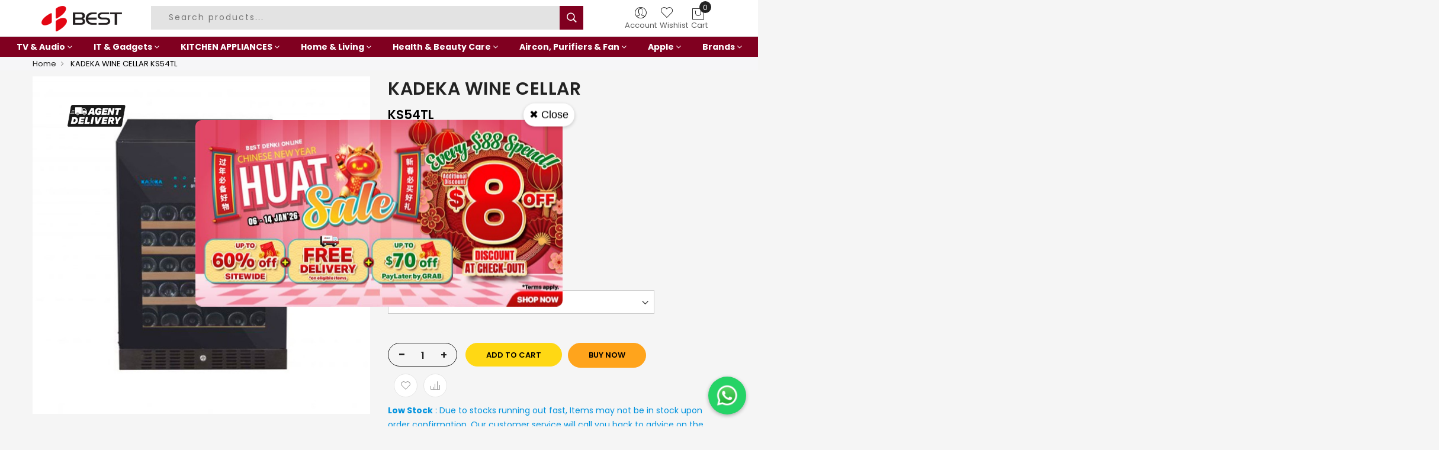

--- FILE ---
content_type: text/html; charset=UTF-8
request_url: https://www.bestdenki.com.sg/1202700-kadeka-wine-cellar-ks54tl.html
body_size: 64046
content:

<!doctype html>
<html class="use-header4" lang="en">
    <head prefix="og: http://ogp.me/ns# fb: http://ogp.me/ns/fb# product: http://ogp.me/ns/product#">
                <script>
    var LOCALE = 'en\u002DUS';
    var BASE_URL = 'https\u003A\u002F\u002Fwww.bestdenki.com.sg\u002F';
    var RTL = false;
    var require = {
        'baseUrl': 'https\u003A\u002F\u002Fwww.bestdenki.com.sg\u002Fstatic\u002Fversion1766975930\u002Ffrontend\u002FClickr\u002Ftheme\u002Fen_US'
    };var CATALOG_CHECK = 0;var CATALOG_CHECK = 2;</script>	<meta charset="utf-8"/>
<meta name="title" content="KADEKA WINE CELLAR KS54TL"/>
<meta name="robots" content="INDEX,FOLLOW"/>
<meta name="viewport" content="width=device-width, initial-scale=1, maximum-scale=1.0, user-scalable=no"/>
<title>KADEKA WINE CELLAR KS54TL</title>

        	<link rel="stylesheet" type="text/css" media="all" href="https://www.bestdenki.com.sg/static/version1766975930/_cache/merged/f499f053e422d429e7cdc3dadbb2c54e.min.css" />
<link rel="stylesheet" type="text/css" media="all" href="https://www.bestdenki.com.sg/static/version1766975930/_cache/merged/e3812841500ab430f0c0a164bfc0f5fa.min.css" />
<link rel="stylesheet" type="text/css" media="all" href="https://www.bestdenki.com.sg/static/version1766975930/frontend/Clickr/theme/en_US/MGS_Brand/css/mgs_brand.min.css" />
<script type="text/javascript" src="https://www.bestdenki.com.sg/static/version1766975930/frontend/Clickr/theme/en_US/requirejs/require.js"></script>
<script type="text/javascript" src="https://www.bestdenki.com.sg/static/version1766975930/frontend/Clickr/theme/en_US/mage/requirejs/mixins.js"></script>
<script type="text/javascript" src="https://www.bestdenki.com.sg/static/version1766975930/frontend/Clickr/theme/en_US/requirejs-config.js"></script>
<script type="text/javascript" src="https://www.bestdenki.com.sg/static/version1766975930/frontend/Clickr/theme/en_US/MGS_Mpanel/js/timer.js"></script>
<script type="text/javascript" src="https://www.bestdenki.com.sg/static/version1766975930/frontend/Clickr/theme/en_US/js/bootstrap.js"></script>
<script type="text/javascript" src="https://www.bestdenki.com.sg/static/version1766975930/frontend/Clickr/theme/en_US/js/custom.js"></script>
<link rel="stylesheet" href="https://fonts.googleapis.com/css?family=Roboto" />
<link rel="stylesheet" href="https://fonts.googleapis.com/css?family=Lato" />
<link rel="stylesheet" href="https://fonts.googleapis.com/css?family=Roboto+Condensed" />
<link rel="stylesheet" href="https://fonts.googleapis.com/css?family=Oswald" />
<link rel="stylesheet" href="https://fonts.googleapis.com/css?family=Slabo+27px" />
<link rel="stylesheet" href="https://fonts.googleapis.com/css?family=Merriweather" />
<link rel="stylesheet" href="https://fonts.googleapis.com/css?family=Raleway" />
<link rel="stylesheet" href="https://fonts.googleapis.com/css?family=Ubuntu" />
<link rel="stylesheet" href="https://fonts.googleapis.com/css?family=Poppins" />
<link rel="stylesheet" href="https://fonts.googleapis.com/css?family=Lora" />
<link rel="stylesheet" href="https://fonts.googleapis.com/css?family=Roboto+Mono" />
<link rel="stylesheet" href="https://fonts.googleapis.com/css?family=Roboto+Slab" />
<link rel="stylesheet" href="https://fonts.googleapis.com/css?family=Playfair+Display" />
<link rel="stylesheet" href="https://fonts.googleapis.com/css?family=Montserrat" />
<link rel="stylesheet" href="https://fonts.googleapis.com/css?family=PT+Sans" />
<link rel="stylesheet" href="https://fonts.googleapis.com/css?family=Titillium+Web" />
<link rel="stylesheet" href="https://fonts.googleapis.com/css?family=Muli" />
<link rel="stylesheet" href="https://fonts.googleapis.com/css?family=Fira+Sans" />
<link rel="stylesheet" href="https://fonts.googleapis.com/css?family=PT+Sans+Narrow" />
<link rel="stylesheet" href="https://fonts.googleapis.com/css?family=Nunito" />
<link rel="stylesheet" href="https://fonts.googleapis.com/css?family=Noto+Serif" />
<link rel="stylesheet" href="https://fonts.googleapis.com/css?family=Inconsolata" />
<link rel="stylesheet" href="https://fonts.googleapis.com/css?family=Nanum+Gothic" />
<link rel="stylesheet" href="https://fonts.googleapis.com/css?family=Crimson+Text" />
<link rel="icon" type="image/x-icon" href="https://www.bestdenki.com.sg/media/favicon/stores/1/favicon.png" />
<link rel="shortcut icon" type="image/x-icon" href="https://www.bestdenki.com.sg/media/favicon/stores/1/favicon.png" />
<script>
    new MutationObserver((mutations, observer) => {
        for (const mutation of mutations) {
            for (const addedNode of mutation.addedNodes) {
                // Test if the addedNode is the script tag you want to remove
                // Insert whatever logic is required here
                if(addedNode.src && addedNode.src.includes('powersuite')){
                    console.log("script there", addedNode.src);
                    console.log("document head", document.head);
                    addedNode.remove();
                    console.log("document head2", document.head);
                    console.log("removed");
                    // Disconnect the observer, it's not needed anymore
                    observer.disconnect();
                }
            }
        }
    }).observe(document.head, { childList: true });
</script>

<!-- Google Tag Manager -->
<script>(function(w,d,s,l,i){w[l]=w[l]||[];w[l].push({'gtm.start':
new Date().getTime(),event:'gtm.js'});var f=d.getElementsByTagName(s)[0],
j=d.createElement(s),dl=l!='dataLayer'?'&l='+l:'';j.async=true;j.src=
'https://www.googletagmanager.com/gtm.js?id='+i+dl;f.parentNode.insertBefore(j,f);
})(window,document,'script','dataLayer','GTM-WGF5VK');</script>
<!-- End Google Tag Manager -->
<!-- Google tag (gtag.js) -->
<script async src="https://www.googletagmanager.com/gtag/js?id=AW-11221803727">
</script>
<script>
  window.dataLayer = window.dataLayer || [];
  function gtag(){dataLayer.push(arguments);}
  gtag('js', new Date());

  gtag('config', 'AW-11221803727');
</script>

<!-- Google tag (gtag.js) -->
<script async src="https://www.googletagmanager.com/gtag/js?id=G-6F049590W3"></script>
<script>
    window.dataLayer = window.dataLayer || [];
    function gtag(){dataLayer.push(arguments);}
    gtag('js', new Date());
    
    gtag('config', 'G-6F049590W3');
</script>
<!-- End Google tag (gtag.js) -->

<!-- Meta Pixel Code -->
<script>
!function(f,b,e,v,n,t,s)
{if(f.fbq)return;n=f.fbq=function(){n.callMethod?
n.callMethod.apply(n,arguments):n.queue.push(arguments)};
if(!f._fbq)f._fbq=n;n.push=n;n.loaded=!0;n.version='2.0';
n.queue=[];t=b.createElement(e);t.async=!0;
t.src=v;s=b.getElementsByTagName(e)[0];
s.parentNode.insertBefore(t,s)}(window, document,'script',
'https://connect.facebook.net/en_US/fbevents.js');
fbq('init', '577968829965966');
fbq('track', 'PageView');
</script>
<noscript><img height="1" width="1" style="display:none"
src="https://www.facebook.com/tr?id=577968829965966&ev=PageView&noscript=1"
/></noscript>
<!-- End Meta Pixel Code -->

<style type="text/css">
.mooments_redemption_div{
 /*display:none;*/
}
    @media (min-width: 992px){
	.header.header8.active-sticky .parent__search>.search-form { display: inline!important;}
	}
    .page-title-wrapper .order-date label, .page-title-wrapper .order-date span{ color:#fff; position:relative; }
    .page-title-wrapper .actions-toolbar.order-actions-toolbar{ position:relative; }
    .page-title-wrapper .actions-toolbar.order-actions-toolbar a{ color:#fff; }
    .page-title-wrapper .actions-toolbar.order-actions-toolbar a:hover{ color:#428bca; }
    .ui-datepicker td span, .ui-datepicker td a{font-weight:bold; color:green;}
    .ui-datepicker .ui-datepicker-calendar .ui-state-disabled span{ font-weight:initial; }
    .centertexts .price-box .old-price{ display:flex; justify-content:center; width:100%; }
    body.checkout-index-index._has-modal-custom:before{
        display:none;
    }
    .linktomooment:hover{
    background:#222 !important; color:#fff !important; border:1px solid #222 !important;
    }
    .action.tocart {
        color: #222;
        line-height: 40px;
        white-space: nowrap;
        background-color: #fff;
        /* border-radius: 100%; */
        position: relative;
        opacity: 1;
        visibility: visible;
        left: 0;
        top: 0;
        transform: translate(0%, 0%);
        -webkit-transform: translate(0%, 0%);
        -moz-transform: translate(0%, 0%);
        -o-transform: translate(0%, 0%);
        border: 1px solid #ddd;
        border-radius: 40px;
        -webkit-border-radius: 40px;
        -moz-border-radius: 40px;
        -o-border-radius: 40px;
        margin-top: 9px;
        padding: 0 15px;
    }
    .action.tocart:hover{
        background: #222; color:#fff;
    }
    .catalog-product-view .action.tocart{
        margin-top:0px;
    }
    .product-info-main .product-add-form{
        clear:both;
    }
    .product-info-price.custominhouseprice{
        min-height:30px;
    }
    body.cms-page-view .product-info-price.displayprice > div.price-box{ display:flex; }
    body.cms-page-view .product-info-price.displayprice > div.price-box .price-container{ order:1; }
    body.checkout-cart-index #block-discount, body.checkout-cart-index #cart-totals{ display:none; }
    body.checkout-index-index .opc-sidebar.opc-summary-wrapper._show+.modal-custom-overlay{
        background-color:transparent;
        background:transparent;
    }
    body.checkout-index-index .opc-sidebar.opc-summary-wrapper._show{
        word-wrap: break-word;
    }
    footer.footer .submenu{margin-left:10px;}
    footer.footer .subsubmenu{display:none;margin-left:10px;}
    .cms-home .modal-backdrop.in{opacity:0}
    .cms-home .mgs-products .owl-stage .owl-item:first-child{display:none !important;}
    .image.image--main-loaded img{max-width:100%;}
    .fullwidthimages img{width:100%;}
    #tab-label-staticclaim_your_egiftcard-title, #tab-label-statichow_to_redeem-title, #tab-label-staticterms_and_conditions-title{ border:1px solid #000; border-radius:0px; text-decoration:underline; color:#000 !important; }
    @media (min-width:1370px){
            .textinput-egiftcard-value label{ display:none !important; }
            .textinput-egiftcard-value{ display: block; position: absolute; top: 187px; width: 170px !important; right: 50px; }
    }
    @media (min-width:992px){
        body.product-egiftcard .product.after-content{display: none;}
        body.product-egiftcard .product-detail-media .product.after-content{display: block;}
    }
    @media (max-width:1369px){
        #options_3046_text{ max-width:270px !important;}
    }
    @media (max-width:1200px){
        #options_3046_text{ max-width:212.5px !important;}
    }
    @media (max-width: 1199px){
        .header:not(.header6):not(.header7) .megamenu-content {
            width: calc(80% - 54px);
        }
    }
    @media (max-width:991px){
        body.catalog-category-view .category-short-description{display:none;}
        .cms-home .mgs-products .owl-stage .owl-item:first-child{display:block !important;}
        .cms-home .panel-block-row.col-xs-12.hidden-md.hidden-lg .owl-carousel .owl-nav.disabled{display:block;}
        .cms-home .mgs-products .owl-stage .owl-item:first-child{display:block !important;}
        .cms-home .panel-block-row.col-xs-12.hidden-md.hidden-lg .owl-carousel .owl-nav.disabled{display:block;}
        body.product-egiftcard .product-detail-media .product.after-content{display: none;}
        body.product-egiftcard .product.after-content{display: block;}
    }
    @media (max-width: 767px){
        .header .top-header-content .top-custom-link ul li{padding-top:5px;}
        .header .top-header-content .top-middle-header{padding:0;}
        .cms-home .col-lg-12.col-md-12.col-sm-6.col-xs-12.margin-bottom30.margin-top30{margin:10px 0;}
        .cms-home .col-lg-12.col-md-12.col-sm-6.col-xs-12.margin-bottom30.margin-top30 h3{margin:0;}
        .cms-home .col-lg-12.col-md-12.col-sm-6.col-xs-12.margin-bottom30.margin-top30 p{margin-bottom:5px;}
        .cms-home .col-lg-12.col-md-12.col-sm-6.col-xs-12.margin-bottom30.margin-top30 .mynewsletter{margin-bottom:10px;}
        .cms-home .smartphone-section+.margin-top60{margin-top:25px;margin-bottom:-25px;}
        .cms-home #authenticationPopup+div+div+div+div+div+div{margin-top:-25px;margin-bottom:-25px;}
        .footer img {width:40%;float:left;margin-right:5%;margin-top:10px;}
        .footer .social_block img{width:30px;}
        .cms-home .content-heading{margin-bottom:5px;}
        .cms-home .content-heading .block-note{margin-top:0px;}
        body .header .top-header-content{display:none;}
        body.checkout-cart-index td.col.price, body.checkout-cart-index td.col.subtotal{transform:none !important;margin-top:0 !important;}
        body .textinput-right.textinput-recipient-email, body .textinput-sender-email{padding-right:15px !important; padding-left:0px !important;}
    }
    @media (max-width:480px){
        .col-md-4.col-sm-6.col-xs-12.nopaddingmobile{padding-left:5px;padding-right:5px;}
        .header .top-custom-link ul li+li{margin-left:5px;}
        .header .logo-header .logo{min-height:initial;}
        #options_3046_text{max-width:100% !important;}
        body .actions.quantity-messages {
            display:none!important;
        }
    }
    body[class*="checkout-"] .product.options > .toggle{
        display: none!important;
    }
    body[class*="checkout-"] .product.options > .content {
        display: block!important;
    }
    body[class*="checkout-"] .item-options dt{
        margin-bottom:0;
    }
    body[class*="checkout-"] .opc-block-summary .subtotal{
        display: flex;
    }
    body[class*="checkout-"] .opc-block-summary .subtotal .price-including-tax{
        order: 1;
        margin-left: 5px;
    }
    body[class*="checkout-"] .opc-block-summary .subtotal .price-including-tax .price:before{
        content: "(";
    }
    body[class*="checkout-"] .opc-block-summary .subtotal .price-including-tax .price:after{
        content: " Incl. Tax)";
    }
    .price-container{
        display:flex;
        flex-direction:column;
    }
    .price-container .price-including-tax{
        order: 1;
    }
    .price-container .price-including-tax .price:before{
        content: "(";
    }
    .price-container .price-including-tax .price:after{
        content: " Incl. Tax)";
    }
    .product-info-main .product.attribute.overview{
        clear: left;
    }
    body.catalog-product-view .price-container{
        flex-direction:row;
    }
    body.catalog-product-view .price-container .price-including-tax{
        margin-left: 5px;
    }
    body.checkout-cart-index td.col.price,
    body.checkout-cart-index td.col.subtotal{
        display: flex;
        justify-content: center;
        align-items: center;
        margin-top: 50%;
        transform: translateY(-100%);
    }
    body.checkout-cart-index td.col .price-including-tax{
        order: 1;
        margin-left: 5px;
    }   
    body.checkout-cart-index td.col .price-including-tax .price:before{
        content: "(";
    }
    body.checkout-cart-index td.col .price-including-tax .price:after{
        content: " Incl. Tax)";
    }
    body[class*="checkout-"] .opc-block-summary .table-totals .grand.totals.excl{
        display: none;
    }
    body[class*="checkout-"] .opc-block-summary .table-totals tr.totals-tax th{
        color: transparent;
    }
    body[class*="checkout-"] .opc-block-summary .table-totals tr.totals-tax th:before{
        content: "GST (9%):";
        color: #000;
    }
    body[class*="checkout-"] .opc-block-summary .product-item-details .product.options dl.item-options .label {
        font-weight: bold;
    }
    
    body.catalog-category-view .price-box.price-final_price + div {
        display: flex;
        align-items: center;
        clear: left;
    }
    
    body.catalog-category-view .price-box.price-final_price + div button {
        font-size: 12px;
        padding: 0px 20px!important;
        margin:10px 3px 0 0!important;
        white-space: nowrap;
    }
    
    body.catalog-product-view .product-info-main > .custom-product-stickers{clear: left;}
    body.catalog-product-view .product-add-form .product-options-wrapper .fieldset>.field>.control .price-notice{display: flex;}
    
    body[class*="checkout-"] .payment-option.discount-code .payment-option-title:after{display: none;}
    body[class*="checkout-"] .payment-option.discount-code .payment-option-content{display: block!important;}
    
    body .header:not(.header6):not(.header7) .navigation .nav-main-menu{display: flex;width: 100%;flex-wrap: wrap;justify-content: center;}
    .checkout-index-index>.loading-mask{display: none!important;}
    li.bss-delivery .shipping_arrival_date button span{display:none;}
    .checkout-shipping-method {
        display: flex;
        flex-direction: column;
		margin-top: 10px !important;
    }
    li.bss-delivery {
        order: 1;
        margin-top: -290px;
    }
    #shipping-method-buttons-container, .payment-method-content .actions-toolbar{margin-top: 300px;}

    .field-tooltip .label {
        display: none;
    }
    select#delivery_time_slot option{display:none;}
    select#delivery_time_slot[data-day="0"] option[day="0"]{display:block;}
    select#delivery_time_slot[data-day="1"] option[day="1"]{display:block;}
    select#delivery_time_slot[data-day="2"] option[day="2"]{display:block;}
    select#delivery_time_slot[data-day="3"] option[day="3"]{display:block;}
    select#delivery_time_slot[data-day="4"] option[day="4"]{display:block;}
    select#delivery_time_slot[data-day="5"] option[day="5"]{display:block;}
    select#delivery_time_slot[data-day="6"] option[day="6"]{display:block;}
    .table-checkout-shipping-method tbody tr td.col-carrier {
        text-align: left;
    }
    li.bss-delivery[style*="display: none"] + #checkout-step-shipping_method #shipping-method-buttons-container, .payment-method-content .actions-toolbar {
        margin-top: 25px;
    }
    .checkout-index-index .bss-delivery{display: none;}
    .checkout-index-index .bss-delivery.show{display: block;}
    .checkout-cart-index img.product-image-photo {
        width: 100%;
    }
    .checkout-index-index .bss-delivery .shipping_arrival_comments{max-height:0;overflow:hidden;}
    .cms-home ul.nav.nav-tabs.menu-product-tabs{display:none;}
    .checkout-cart-index .checkout-extra{display:none;}

    .mgz-element-column > .mgz-element-inner{padding:0;}
    .category-view .category-image{display:none;}
/*    .category-view .category-description .magezon-builder{margin-left:-284px;margin-right:-284px;}*/
    .category-view .category-description .magezon-builder .mgz-container{width:100%;}
    .category-view .category-description .mgz-element-column > .mgz-element-inner{width:100%;}
    body .pccf.default .well{margin-bottom:0!important;}

    .amcoupons-applied-coupon.success .amcoupons-remove{
        display: none;
    }
    .amcoupons-applied-coupon.warning .amcoupons-remove{
        display: none;
    }
    .amcoupons-main-container .payment-option-inner .field,
    .amcoupons-main-container .payment-option-inner .actions-toolbar{
        display:inline-block;
    }
    .amcoupons-main-container .payment-option-inner .field .input-text{
        width:255px;
    }
    .options-list.egiftcard-options{
        display: flex;
        flex-wrap: wrap;
        justify-content: space-between;
    }
    .product-add-form .product-options-wrapper .fieldset>.field>.control .options-list.egiftcard-options>.field.egiftcard-images{
        width: 25%;
        padding: 4px;
        margin: 0;       
    }
    .product-add-form .product-options-wrapper .fieldset>.field>.control .options-list.egiftcard-options>.field.egiftcard-images:last-child{
        margin-right: auto;
    }
    .product-add-form .product-options-wrapper .fieldset>.field.radioinput-fast-value .control{
        column-count: 2;
    }
    .options-list.egiftcard-options .field.egiftcard-images img{
        width: 100%;
    }
    .options-list.egiftcard-options .field.egiftcard-images > input{
        display: none;
    }
    .options-list.egiftcard-options .field.egiftcard-images > input + label{
        opacity:0.45;
        border-radius:0;
    }
    .options-list.egiftcard-options .field.egiftcard-images > input:checked + label{
        box-shadow: 0 0 0 1px red;
        opacity:1;
        filter: blur(0);
    }
    .field.required > input.radio + .label:after{
        content:"";
        display: none;
    }
    .field.textinput-right{
        padding-right: 0;
    }
    .field.textinput-left{
        padding-left: 0;
    }
    .field.textinput-left-full{
        padding: 0;
        width: 100%;
    }
    .field.textinput-left-full .control{
        width: 50%;
        padding-right: 15px;
    }
    .field.textinput-right-full{
        padding: 0;
        width: 100%;
    }
    .field.textinput-right-full .control{
        width: 50%;
        padding-left: 15px;
        margin: 0 0 0 auto;
    }
    .product-add-form .product-options-wrapper .fieldset>.field.textinput-right-full >.label{
        display: block;
        width: 50%;
        padding-left: 15px;
        margin: 0 0 10px auto!important;
    }
    .product-egiftcard .displayprice{
        display: none;
    }
    body .radioinput-egiftcard-value .label{
        display: flex;
    }
    .product-egiftcard .mfp-inline-holder .mfp-content{
        width: auto;
        background: white;
        padding: 20px;
    }
    body.product-egiftcard .textinput-egiftcard-value{
        display: none;
        width: 100%;
        padding: 0;
    }
    body.product-egiftcard #staticclaim_your_egiftcard ol, body.product-egiftcard #statichow_to_redeem ol, body.product-egiftcard #staticterms_and_conditions ol{
        list-style: decimal inside none;
        margin-bottom: 15px;
        counter-reset: item;
    }
    body.product-egiftcard #staticclaim_your_egiftcard ol li, body.product-egiftcard #statichow_to_redeem ol li, body.product-egiftcard #staticterms_and_conditions ol li{
        /*display: flex;*/
        list-style:none;
        position: relative;
        margin-left: 15px;
    }
    body.product-egiftcard #staticclaim_your_egiftcard ol li:before, body.product-egiftcard #statichow_to_redeem ol li:before, body.product-egiftcard #staticterms_and_conditions ol li:before {
        content: counter(item) ". ";
        counter-increment: item;
        width: 20px;
        height: 100%;
        min-width: 20px;
    }
    body.product-egiftcard .product-info-main .product-add-form .actions.action-add-to,
    body.product-egiftcard .full-review.product-reviews-summary,
    body.product-egiftcard .custom-product-labels,
    body.product-egiftcard .product-sub-infomation,
    body.product-egiftcard .product-data-items-menu .data.item.title#tab-label-reviews,
    body.product-egiftcard .product-info-main .product-add-form .box-tocart .field.qty,
    body.product-egiftcard.catalog-product-view .product-add-form .product-options-wrapper .fieldset>.field>.control .price-notice,
    body.product-egiftcard .product.media .horizontal-thumbnail-row,
    body.product-egiftcard .radioinput-consent>label,
    body.product-egiftcard .product-detail-media #reviews{
        display: none;
    }
    .mooments_redemption_div input:not([type="submit"]){
        width: 255px;
    }
    .mooments_redemption_div .control > .field-error{display: none;}
    
    .page-title-wrapper+style+.page-main {
        margin-top: 40px;
    }

    .form-create-account .fieldset.create.account .fieldset.create.account{order:0;margin-top:-50px;margin-bottom:50px;}
    .form-create-account .fieldset+.fieldset.create.account{display: flex;flex-direction: column;}
    .form-create-account .fieldset.create.account>*{order:1;}

    body.checkout-index-index .action.primary.checkout#gateway_payment {display:none!important;}
    body.checkout-index-index .action.primary.checkout{display:block!important;}

    .product-info-main-top{min-height: 275px;}

    .cms-home .page-title-wrapper+style+.page-main {margin-top:0}
    header.header.header8 {z-index: 9999;}
    header.header.header8.active-sticky {
        opacity: 1!important;
        position: absolute!important;
        z-index: 9999;
    }
    body .modal-popup._show{z-index: 9999!important;}

    #brand-related-products .tocart{
        clear: left;
    }
    .product-info-main .product-add-form .actions button.tocart,
    .bundle-info .product-details .actions button.tocart,
    .products-grid .product-item-info .tocart.btn-cart,
    .custom_mobile_btns .customaddtocartbtn.custombtn{
        background: #FFD814;
        border-color: #FFD814;
        color: #000;
    }
    .product-info-main .product-add-form .actions button.tocart:hover,
    .bundle-info .product-details .actions button.tocart:hover,
    .products-grid .product-item-info .tocart.btn-cart:hover,
    .custom_mobile_btns .customaddtocartbtn.custombtn:hover{
        background: #F7CA00;
        border-color: #F7CA00;
        color: #000;
    }
    .catalog-category-view #buy-now,
    .catalog-category-view button[title="Buy Now"],
    body #buy-now, body button[title="Buy Now"],
    .custom_mobile_btns .buynowbtn.custombtn{
        background: #FFA41C;
        border-color: #FFA41C;
        color: #000;
    }
    .catalog-category-view #buy-now:hover,
    .catalog-category-view button[title="Buy Now"]:hover,
    body #buy-now:hover, body button[title="Buy Now"]:hover,
    .custom_mobile_btns .buynowbtn.custombtn:hover{
        background: #FA8900;
        border-color: #FA8900;
        color: #000;
    }

    .checkout-cart-index #shopping-cart-table tbody tr td.col.qty .control.qty>span {
        font-size: 22px;
    }
    .toolbar .pages .pagination .item a{
        font-size: 18px;
    }

    button.action.login.primary {
        width: 200px;
        background-color: #2a2a2a;
        color: white;
        margin-top: 10px;
        border-color: #2a2a2a;
        height: 40px;
        margin-bottom: 10px;
        opacity: 0.9;
        border: 0;
    }
    button.action.login.primary:hover {
        opacity: 1;
    }

    .checkout-index-index button.action-auth-toggle {
        display: none!important;
    }
	@media (max-width: 480px) {
    body .header .logo-header .logo img {
        height: auto;
		}
	}
	
	@media (max-width: 480px) {
    body .header .dropdown-toplinks .dropdown-toggle>.label, .header .header-wl a>.label, body .header .minicart-wrapper .action.showcart>.label {
        display: block;
		}
	}
	@media (max-width: 480px) {
    .search-form.select-search .label {display: block;}
	}
	@media (max-width: 480px) {
	.header.header8 .table-icon-menu>div {padding: 15px 5px 5px 0 !important;}
	}
	@media (min-width: 1200px) {
    .header .dropdown-toplinks .dropdown-toggle>.label, .header .header-wl a>.label, .header .minicart-wrapper .action.showcart>.label {display: block;}
     }
	.cms-index-index .special-price, .catalog-category-view .special-price {font-size: 14px!important;}
	.mgz-carousel.mgz-carousel-equal-height .owl-item {display: block!important}
	.header.active-sticky {z-index: 999;}
	
     @media (min-width: 1200px) {
    .header:not(.header6):not(.header7) #main-Menucontent {
        background: #800020!important;
   `` }
     .header:not(.header6):not(.header7) .navigation .nav-main-menu>li>a {
			color: #fff;
		}
    }
	.header:not(.header6):not(.header7) .navigation .nav-main-menu>li>a .icon-next {
		display: inline!important;
	}
	
    .header.header4 .search-form .form-search {
        position: static;
        background: none;
        opacity: 1;
        visibility: visible;
    }

	@media (min-width: 992px) {
	.header.header4 .search-form .form-search .form.minisearch .input-text {
        font-size: 14px;
        text-align: left;
        padding-left: 30px;
        color: #000;
        /* border: 2px solid #800020 !important; */
        /* border-radius: 5px; */
        background: #e3e3e3;
        width: 90%;

    }
	.header.header4 .search-form .form.minisearch .input-text {
		position: absolute;
	}
	.header.header4 .search-form .form-search .form.minisearch {
        margin: 27px 0;
        padding: 0;
        border-radius: 40px;
        -webkit-border-radius: 40px;
        -moz-border-radius: 40px;
        -o-border-radius: 40px;
    }
}
@media (max-width: 991px) {
	.header.header4 .search-form .form-search .form.minisearch .input-text {
        font-size: 14px;
        text-align: left;
        padding-left: 30px;
        color: #000;
        border: 0;
        border-radius: 0;
        background: #e3e3e3;
        width: 90%;
        margin-left: 15px;
    }
	.header.header4 .search-form .form-search {
        position: relative;
        background: none;
        opacity: 1;
        visibility: visible;
		z-index: 1;
    }

	.header.header4 .search-form .form-search .form.minisearch {
        margin: 0;
        padding: 0;
        border-radius: 40px;
        -webkit-border-radius: 40px;
        -moz-border-radius: 40px;
        -o-border-radius: 40px;
		border: 0px !important;
    }
}
@media (min-width: 992px) {
    .header.header4 .search-form .form-search .form.minisearch {
        margin: 10px 0 !important;}
		}

.header .search-close {display: none !important}

.header.header4 .search-form>.actions-search {
    display: none;
}
.header .dropdown-toplinks .dropdown-toggle>.label, .header .header-wl a>.label, .header .minicart-wrapper .action.showcart>.label {display: block!important;}
.header .table-icon-menu {display: flex;}
@media (max-width: 1199px) {
    .header .mega-menu-content .static-content, .header .dropdown-toplinks, .header .table-icon-menu>.header-wl, .header .nav.nav-main-menu>li.logo-item {
        display: block!important;
    }
}
.header.header4 .bottom-header-content {line-height:0;}
.header.active-sticky {
    z-index: 9999!important;
}
.header .table-icon-menu>div {
    position: relative;
	padding: 10px 5px 0 0 !important;
}
.stock.instock { 
	color: #008000;
    font: 800 14px / 1.35 Roboto, Helvetica Neue, Verdana, Arial, sans-serif;
    text-transform: uppercase;
    padding: 0;
	}
	
.stock.outofstock { 
	color: red;
    font: 800 14px / 1.35 Roboto, Helvetica Neue, Verdana, Arial, sans-serif;
    text-transform: uppercase;
    padding: 0;
	
	}
.product-info-main .product-info-stock-sku .stock.available, .product-info-main .product-info-stock-sku .stock.unavailable  {display: none;}
header.header.header4 {
    z-index: 9999;
}
.checkout-index-index .page-bottom {margin-top: 150px;}
.product-egiftcard .buynow-button {display: block!important;}
.product-egiftcard .product-add-form .actions {display: none;}
.checkout-index-index .field._required>label:before,
.checkout-index-index .field.required>.label:before {
   color: #ff0000;
    content: "*";
    font-size: 13px;
    margin-right:  5px;
}
.checkout-index-index .field._required>label:after,
.checkout-index-index .field.required>.label:after {display: none;}
.checkout-index-index .message.error>* {display: none;}
div.payment-method-title.field.choice.desktop {
    display: inline;
  }	
div.payment-method-title.field.choice.mobile {
    display:none;
  }
	
@media (max-width:480px) {
  div.payment-method-title.field.choice.desktop {
       display:none;
  }

  div.payment-method-title.field.choice.mobile {
    display: block !important;
  }
}


.pe-7s-search {    
    color: #ffffff;
    padding: 5px 10px;
	font-size: 20px;
	font-weight: bold;
	}

.header .search-form .form-search .form.minisearch .button {
    float: right;
    background: #800020!important;
    opacity: 1 !important;
    visibility: visible !important;
    display: block !important;
    border: 0;
    height: 40px;
}
.search-autocomplete {display: block !important;}
.header .action.nav-toggle {margin-top: 20px !important;}
.header .table-icon-menu .minicart-wrapper {margin-top: 2px;}
.search_button {z-index: 3; position: relative;margin-right: 15px;}
.header .logo-header .logo {justify-content: none !important;}
.header .search-form .form-search .form.minisearch {max-width: none !important;}
@media (min-width: 992px) {
     .search_button {right: 40px;}
}
.header .nav.nav-main-menu>li>a {padding: 10px 18px !important;}
.footer .middle-footer {padding: 20px 0 !important;}
.table-checkout-shipping-method thead tr th {border: 1px solid #2b2b2b !important;}
.table-checkout-shipping-method tbody tr td {border: 1px solid #2b2b2b !important;}
.opc-wrapper .step-title {margin-bottom: 0px !important;}
</style>
<script> require([ 'jquery', 'jquery/ui'], function($){

    setInterval(function () {

        if($('input[name="city"]').val() != 'SG')
        {

           $('input[name="city"]').val("SG");
           $('input[name="city"]').attr('readonly',true);
           $('input[name="city"]').trigger('keyup');

        }

        },3000);

}); </script>
<script type="text/javascript">
    document.addEventListener("DOMContentLoaded", function(event) {
        //minisite
        var flixdiv = document.querySelector('.product-sub-infomation'), 
        flixdivChild = '<div id="flix-minisite"></div>'; 
        if(flixdiv){
            flixdiv.insertAdjacentHTML('afterbegin', flixdivChild);
        }
    
        //inpage
        var flixdiv = document.querySelector('#additional'),
        flixdivChild = '<div id="flix-inpage"></div>'; 
        if(flixdiv){
            flixdiv.insertAdjacentHTML('afterbegin', flixdivChild);
        }
    
        var data_model = document.querySelector('[data-th="Model"]');
        var data_brand = document.querySelector('[data-th="Brand"]');
        if(data_model){var product_mpn = data_model.innerText.replace(/[ () ]/gi, '');}
        var product_ean = "";
        if(data_brand){var product_brand = data_brand.innerText;}
        var distributor = "6933";
        var language = "b7";
        var fallback_language = "";
    
        if(flixdiv){
            var headID = document.getElementsByTagName("head")[0];
            var flixScript = document.createElement('script');
            flixScript.type = 'text/javascript';
            flixScript.async = true;
            flixScript.src = '//media.flixfacts.com/js/loader.js';
            flixScript.setAttribute('data-flix-distributor', distributor);
            flixScript.setAttribute('data-flix-language', language);
            flixScript.setAttribute('data-flix-fallback-language', fallback_language);
            flixScript.setAttribute('data-flix-brand', product_brand);
            flixScript.setAttribute('data-flix-ean', product_ean);
            flixScript.setAttribute('data-flix-mpn', product_mpn);
            flixScript.setAttribute('data-flix-button', 'flix-minisite');
            flixScript.setAttribute('data-flix-inpage', 'flix-inpage');
            flixScript.setAttribute('data-flix-price', '');
            headID.appendChild(flixScript);
        }
    });
</script>
<script>
    function doStuffOnCheckoutPage(){
        require([
            'jquery',
            'mage/validation',
            'MGS_AjaxCart/js/config',
            'magnificPopup'
        ], function(jQuery, mgsConfig){
            (function($) {
                jQuery(document).ready(function(){
                    jQuery('.tnc_click').on('click', function(){
                        jQuery('#tab-label-staticterms_and_conditions-title').trigger('click')
                    });
                    jQuery('.customer-checkout-block').on('click', function(){
                        jQuery('.customer-checkout-block').addClass('active');
                        jQuery('.customer-login-block').removeClass('active');
                        jQuery('.form-login-div').hide();
                        jQuery('.create-account-div').show();
                    });
                    jQuery('.customer-login-block').on('click', function(){
                        jQuery('.customer-login-block').addClass('active');
                        jQuery('.customer-checkout-block').removeClass('active');
                        jQuery('.form-login-div').show();
                        jQuery('.create-account-div').hide();
                    });
                    jQuery('input[name="street[0]"]').attr('maxlength', 50);
                    jQuery('input[name="street[1]"]').attr('maxlength', 50);
                    jQuery('input[name="street[]"]').attr('maxlength', 50);
                    jQuery('input[name="firstname"]').attr('maxlength', 30);
                    jQuery('input[name="lastname"]').attr('maxlength', 30);
                    jQuery('input[name="company"]').attr('maxlength', 50);
                    if(jQuery('body').hasClass('product-egiftcard')){
                        jQuery('.field.textinput-recipient-name').addClass('textinput-left');
                        jQuery('.field.textinput-recipient-email').addClass('textinput-right');
                        jQuery('.field.textinput-sender-name').addClass('textinput-left');
                        jQuery('.field.textinput-sender-email').addClass('textinput-right');
                        jQuery('.field.textinput-recipient-mobile-number').addClass('textinput-left-full');
                        // jQuery('.field.textinput-egiftcard-value').hide();
                        jQuery('.field.textinput-egiftcard-value').addClass('hide');
                        var dataForm = jQuery('#product_addtocart_form');
                        var ignore = null;

                        dataForm.mage('validation', {
                            ignore: ignore ? ':hidden:not(' + ignore + ')' : ':hidden'
                        }).find('input:text').attr('autocomplete', 'off');

                        jQuery('button#product-addtocart-button').click( function(e) { //can be replaced with any event
                            e.preventDefault();
                            e.stopPropagation();
                            console.log('stoipall');
                            var test = dataForm.validation('isValid'); //validates form and returns boolean
                            //Additional test for themes selection, and email, validator somehow doesn't work
                            var radioString = jQuery('.field.radioinput-i-m-buying-this input.radio:checked').siblings('label').html();
                            var priceString = jQuery('.field.radioinput-fast-value input.radio:checked').siblings('label').html();
                            var emailValidation = /^\w+([\.\+-]?\w+)*@\w+([\.-]?\w+)*(\.\w{2,24})+$/;
                            // var priceValidation = /^\d+([.,]\d\d)?$/;
                            var priceValidation = /^^\d+([.,]00)?$/;
                            var receiverEmail = jQuery('.field.textinput-receiver-email input').val();
                            var senderEmail = jQuery('.field.textinput-sender-email input').val();

                            if(priceString.includes("Other Value")){
                                //Do check on custom value price only if selected value is "Other Value"
                                var customPrice = jQuery('.field.textinput-egiftcard-value input').val();
                                if(customPrice){
                                    if(priceValidation.test(customPrice)){
                                        jQuery('.textinput-egiftcard-value-error').remove();
                                    }else{
                                        test = false;
                                        jQuery('.textinput-egiftcard-value-error').remove();
                                        jQuery('.field.textinput-egiftcard-value .control').append('<div class="mage-error textinput-egiftcard-value-error">Invalid price. Note that we do not accept decimal numbers. Please enter a correctly formatted number (eg: 100 or 100.00)</div>');
                                    }
                                }else{
                                    test = false;
                                    jQuery('.field.textinput-egiftcard-value .control').append('<div class="mage-error textinput-egiftcard-value-error">This is a required field. Please enter a non-zero number.</div>');
                                }
                            }
                            if(radioString.includes("To send as a gift")){

                                //Only do check if To send as a gift is selected
                                if(jQuery('.field.radioinput-themes input.radio:checked').length == 0){
                                    test = false;
                                    jQuery('.field.radioinput-themes .control').append('<div class="mage-error radioinput-themes-error">This is a required field.</div>');
                                }else{
                                    jQuery('.radioinput-themes-error').remove();
                                }

                                //Email check
                                if(receiverEmail && !emailValidation.test(receiverEmail)){
                                    test = false;
                                    jQuery('.field.textinput-receiver-email .control').append('<div class="mage-error textinput-receiver-email-error">Please enter a valid email address.</div>');
                                }else{
                                    jQuery('.textinput-receiver-email-error').remove();
                                }
                                if(senderEmail && !emailValidation.test(senderEmail)){
                                    test = false;
                                    jQuery('.field.textinput-sender-email .control').append('<div class="mage-error textinput-sender-email-error">Please enter a valid email address.</div>');
                                }else{
                                    jQuery('.textinput-sender-email-error').remove();
                                }

                            }
                            if(radioString.includes("For myself")){
                                //Email check
                                if(receiverEmail && !emailValidation.test(receiverEmail)){
                                    test = false;
                                    jQuery('.field.textinput-receiver-email .control').append('<div class="mage-error textinput-receiver-email-error">Please enter a valid email address.</div>');
                                }else{
                                    jQuery('.textinput-receiver-email-error').remove();
                                }
                            }
                            //Do extra test here to check for Cart Item Number
                            if(test){
                                var cartItemNumCheckUrl = "/getCartCount.php";
                                jQuery.ajax({
                                    url: cartItemNumCheckUrl,
                                    data: "",
                                    type: 'post',
                                    dataType: 'json',
                                    beforeSend: function(xhr, options) {
                                        console.log("beforeSend");
                                    },
                                    success: function(response, status) {
                                        if(response['count'] >= 1){
                                            test = false;
                                            console.log('has item in cart');
                                            alert('Unable to add to cart, please ensure that the eGiftCard is the only item in the cart.');
                                            e.preventDefault();
                                            e.stopPropagation();
                                        }else{
                                            //This is stolen from product-add-to-cart.js
                                            console.log('??');                            
                                            jQuery("#product-addtocart-button").addClass('disabled');
                                            jQuery("#product-addtocart-button").text('Adding...');
                                            jQuery("#product-addtocart-button").attr('title','Adding...');
                                            var data = dataForm.serializeArray();
                                            data.push({
                                                name: 'ajax',
                                                value: 1
                                            });
                                            jQuery.ajax({
                                                url: dataForm.attr('action'),
                                                data: jQuery.param(data),
                                                type: 'post',
                                                dataType: 'json',
                                                beforeSend: function(xhr, options) {
                                                    jQuery('#mgs-ajax-loading').show();
                                                },
                                                success: function(response, status) {
                                                    jQuery('#mgs-ajax-loading').hide();
                                                    if (status == 'success') {
                                                        if (response.ui) {
                                                            if(response.animationType){
                                                                var $content = '<div class="popup__main popup--result">'+response.ui + response.related + '</div                            ';                           
                                                                parent.jQuery.magnificPopup.open({
                                                                    items: {
                                                                        src: $content,
                                                                        type: 'inline'
                                                                    },
                                                                    closeOnBgClick: false,
                                                                    preloader: true,
                                                                    tLoading: ''
                                                                });
                                                            }else{
                                                                parent.jQuery('html').addClass('add-item-success');
                                                                parent.jQuery.magnificPopup.close();
                                                            }
                                                        }
                                                    }
                                                }
                                            });
                                        }
                                    },
                                    error: function() {
                                        console.log("ERROR");
                                        e.preventDefault();
                                        e.stopPropagation();
                                    }
                                });
                            }else{
                                console.log('normal flow');
                                e.preventDefault();
                                e.stopPropagation();
                            }
                        });

                        jQuery('.field.radioinput-fast-value input.radio').change(function(){
                            if(jQuery('.field.radioinput-fast-value input.radio:checked').length){
                                if(jQuery('.field.radioinput-fast-value input.radio:checked').siblings('label').find('span').html().includes("Other Value")){
                                    jQuery('.textinput-egiftcard-value').removeClass('hide');
                                }else{
                                    jQuery('.textinput-egiftcard-value').addClass('hide');
                                    jQuery('.field.textinput-egiftcard-value input').val('');
                                }
                            }
                        });
                        jQuery('.field.textinput-message textarea').on('keyup', function(){
                            jQuery(this).val(jQuery(this).val().replace(/[\r\n\v]+/g, ''));
                        });

                        jQuery('.field.radioinput-i-m-buying-this input.radio').change(function(){
                            var radioString = jQuery(this).siblings('label').html();

                            if(radioString.includes("For myself")){
                                console.log('ACTIVATE MYSELF');
                                //For myself
                                //Hide Themes and Sender Details
                                jQuery('.field.radioinput-themes').hide();
                                jQuery('.field.radioinput-themes').addClass('hide');
                                jQuery('.field.radioinput-themes').removeClass('required');
                                jQuery('.field.radioinput-themes .choice').removeClass('required').removeClass('required-entry');
                                jQuery('.field.radioinput-themes input').removeClass('required').removeClass('required-entry');
                                jQuery(".field.radioinput-themes input:checked").prop('checked', false);
                                jQuery('.field.textinput-sender-name').hide();
                                jQuery('.field.textinput-sender-name').addClass('hide');
                                jQuery('.field.textinput-sender-name').removeClass('required');
                                jQuery('.field.textinput-sender-name input').removeClass('required').removeClass('required-entry').val("");
                                jQuery('.field.textinput-sender-email').hide();
                                jQuery('.field.textinput-sender-email').addClass('hide');
                                jQuery('.field.textinput-sender-email').removeClass('required');
                                jQuery('.field.textinput-sender-email input').removeClass('required').removeClass('required-entry').val("");
                                jQuery('.field.textinput-receiver-name label span').html('Name');
                                jQuery('.field.textinput-receiver-email label span').html('Email');
                                jQuery('.field.textinput-message').hide();
                                jQuery('.field.textinput-message').addClass('hide');
                            }
                            if(radioString.includes("To send as a gift")){
                                console.log('ACTIVATE SEND');
                                //To send as gift
                                //Show Themes and Sender Details
                                jQuery('.field.radioinput-themes').show();
                                jQuery('.field.radioinput-themes').removeClass('hide');
                                jQuery('.field.radioinput-themes').addClass('required');
                                jQuery('.field.radioinput-themes .choice').addClass('required').addClass('required-entry');
                                jQuery('.field.radioinput-themes input').addClass('required').addClass('required-entry');
                                jQuery('.field.textinput-sender-name').show();
                                jQuery('.field.textinput-sender-name').removeClass('hide');
                                jQuery('.field.textinput-sender-name').addClass('required');
                                jQuery('.field.textinput-sender-name input').addClass('required').addClass('required-entry');
                                jQuery('.field.textinput-sender-email').show();
                                jQuery('.field.textinput-sender-email').removeClass('hide');
                                jQuery('.field.textinput-sender-email').addClass('required');
                                jQuery('.field.textinput-sender-email input').addClass('required').addClass('required-entry');
                                jQuery('.field.textinput-receiver-name label span').html('Receiver Name');
                                jQuery('.field.textinput-receiver-email label span').html('Receiver Email');
                                jQuery('.field.textinput-message').show();
                                jQuery('.field.textinput-message').removeClass('hide');
                                if(jQuery(".field.radioinput-themes input:checked").length <= 0){
                                    jQuery(".field.radioinput-themes input").prop("checked", true);
                                }
                            }

                        });

                        //codes to clone product tabs to under the product images
                        var tabClone = jQuery('.product.after-content').clone();
                        jQuery('.product-detail-media').append(tabClone);
                        jQuery('.product-detail-media .item.title a').on('click', function(e){
                            e.preventDefault();
                            e.stopPropagation();
                            jQuery('.product-detail-media .item.title.active').removeClass('active');
                            jQuery(this).parent().addClass('active');
                            var contentId = jQuery(this).attr('href');
                            jQuery('.product-detail-media .item.content').hide();
                            jQuery(contentId).show();
                        });
                    }
                    if(jQuery('body').hasClass('checkout-index-index')){
                        jQuery('.bss-delivery > .shipping_arrival_date #shipping_arrival_date').val('').trigger('change');
                        jQuery('.bss-delivery > .shipping_arrival_date #delivery_time_slot').val('').removeAttr('data-day').trigger('change');
                        jQuery('.bss-delivery > .delivery_time_slot #delivery_time_slot').val('').trigger('change');
                        jQuery('.bss-delivery > .shipping_arrival_comments #shipping_arrival_comments').val('').trigger('change');
                        jQuery('.bss-delivery > .shipping_arrival_pickup #delivery_pickup_location').val('').trigger('change');
                        jQuery('body').on('click', '.table-checkout-shipping-method tbody', function(){
                            // console.log(jQuery(this).find('input[type="radio"]:checked').val())
                            var selectedMethod = jQuery(this).find('input[type="radio"]:checked').val();

                            var hasDeliveryDate = false;
                            var hasDeliveryTime = false;
                            var hasPickup = false;
                            switch(selectedMethod) {
                                case "freeshipping_freeshipping":
                                    // Free Shipping
                                    // Has Delivery Date
                                    hasDeliveryDate = true;
                                    hasDeliveryTime = true;
                                    break;
                                case "simpleshipping_4_simpleshipping_4":
                                    // Click and Collect
                                    // No Delivery Date
                                    // hasDeliveryDate = false;
                                    // hasDeliveryTime = false;
                                    hasPickup = true;
                                    break;
                                case "simpleshipping_6_simpleshipping_6":
                                    // Same-Day Collection
                                    // No Delivery Date
                                    // hasDeliveryDate = false;
                                    // hasDeliveryTime = false;
                                    hasPickup = true;
                                    break;
                                case "simpleshipping_simpleshipping":
                                    // Normal Delivery with Timing
                                    // Has Delivery Date
                                    hasDeliveryDate = true;
                                    hasDeliveryTime = true;
                                    break;
                                case "simpleshipping_5_simpleshipping_5":
                                    // Agent Delivery
                                    // No Delivery Date
                                    // hasDeliveryDate = false;
                                    // hasDeliveryTime = false;
                                    break;
                                case "simpleshipping_3_simpleshipping_3":
                                    // Next Day Delivery
                                    // Has Delivery Date
                                    hasDeliveryDate = true;
                                    hasDeliveryTime = true;
                                    break;
                                case "simpleshipping_2_simpleshipping_2":
                                    // Night Delivery
                                    // Has Delivery Date
                                    hasDeliveryDate = true;
                                    hasDeliveryTime = true;
                                    break;
                                case "simpleshipping_7_simpleshipping_7":
                                    // Pre-Order
                                    // No Delivery Date
                                    // hasDeliveryDate = false;
                                    // hasDeliveryTime = false;
                                    break;
                                case "simpleshipping_8_simpleshipping_8":
                                    // Normal Delivery
                                    // Has Delivery Date
                                    // No Delivery Time
                                    hasDeliveryDate = true;
                                    hasDeliveryTime = true;
                                    break;
                                case "simpleshipping_9_simpleshipping_9":
                                    // Ninjavan
                                    // Has Delivery Date
                                    // No Delivery Time
                                    hasDeliveryDate = false;
                                    hasDeliveryTime = false;
                                    break;
                                case "simpleshipping_10_simpleshipping_10":
                                    // Drop and Go
                                    // Has Delivery Date
                                    // No Delivery Time
                                    hasDeliveryDate = true;
                                    hasDeliveryTime = true;
                                    break;
                                default:
                                    // code block
                                    hasDeliveryDate = true;
                                    hasDeliveryTime = true;
                            }

                            jQuery('.bss-delivery').addClass('show');

                            jQuery('.bss-delivery > .shipping_arrival_date #shipping_arrival_date').val('').trigger('change');
                            jQuery('.bss-delivery > .shipping_arrival_date #delivery_time_slot').val('').removeAttr('data-day').trigger('change');
                            jQuery('.bss-delivery > .delivery_time_slot #delivery_time_slot').val('').trigger('change');
                            jQuery('.bss-delivery > .shipping_arrival_comments #shipping_arrival_comments').val('').trigger('change');
                            jQuery('.bss-delivery > .shipping_arrival_pickup #delivery_pickup_location').val('').trigger('change');

                            console.log('shipping_arrival_date', jQuery('.bss-delivery > .shipping_arrival_date #shipping_arrival_date').val());
                            console.log('delivery_time_slot', jQuery('.bss-delivery > .shipping_arrival_date #delivery_time_slot').val());
                            console.log('shipping_arrival_comments', jQuery('.bss-delivery > .shipping_arrival_comments #shipping_arrival_comments').val());
                            console.log('delivery_pickup_location', jQuery('.bss-delivery > .shipping_arrival_pickup #delivery_pickup_location').val());

                            jQuery('.bss-delivery > .shipping_arrival_date').hide();
                            jQuery('.bss-delivery > .delivery_time_slot').hide();
                            jQuery('.bss-delivery > .shipping_arrival_pickup').hide();
                            jQuery('.bss-delivery > .shipping_arrival_comments').css('opacity', '0');

                            window.checkoutConfig.date_field_required = false;
                            window.checkoutConfig.times_field_required = false;
                            window.checkoutConfig.pickup_field_required = false;
                            window.checkoutConfig.comment_field_required = false;

                            var buttonMarginTop = 90;

                            if(hasDeliveryDate){
                                window.checkoutConfig.date_field_required = true;
                                jQuery('.bss-delivery > .shipping_arrival_date').show();
                                buttonMarginTop += 93;
                            }

                            if(hasDeliveryTime){
                                window.checkoutConfig.times_field_required = true;
                                jQuery('.bss-delivery > .delivery_time_slot').show();
                                buttonMarginTop += 93;
                            }

                            if(hasPickup){
                                window.checkoutConfig.pickup_field_required = true;
                                window.checkoutConfig.comment_field_required = true;
                                jQuery('.bss-delivery > .shipping_arrival_pickup').show();
                                buttonMarginTop += 73;
                            }

                            jQuery('#shipping-method-buttons-container').css('margin-top', buttonMarginTop+"px");
                            jQuery('li.bss-delivery').css('margin-top', "-"+(buttonMarginTop+30)+"px");
                        });

                        jQuery('body').on('change', '#delivery_pickup_location', function(){
                            var choice = jQuery(this).val();
                            jQuery(".bss-delivery #shipping_arrival_comments").val(choice);
                            jQuery(".bss-delivery #shipping_arrival_comments").trigger("change");
                            // console.log('this is da choice', choice);
                        });

                        jQuery('body').on("click", ".actions-toolbar button.continue", function(e){
                            if(jQuery("#policy").length && !jQuery(".field.addresses").length){
                                var checked = jQuery("#policy").prop("checked");
                                if(!checked){
                                    // console.log("ayo, not checked");
                                    jQuery("label[for='policy']")[0].scrollIntoView({block:"start"});
                                    e.preventDefault();
                                    e.stopPropagation();
                                }
                            }
                        });
                        let labelCheck = setInterval(function(){
                            if(jQuery(".form.form-shipping-address div[name='shippingAddress.company'] label span").length){
                                clearInterval(labelCheck);
                                console.log("check has label");
                                jQuery(".form.form-shipping-address div[name='shippingAddress.company'] label span, .form.form-shipping-address div[name='shippingAddress.region'] label span").append(" (Optional)");
                            }else{
                                console.log("check no label");
                            }
                        }, 500)
                    }
                });
            })(jQuery);
        });
    }
    doStuffOnCheckoutPage();
</script>
<!-- Messenger Chat Plugin Code -->
<div id="fb-root"></div>

<!-- Your Chat Plugin code -->
<div id="fb-customer-chat" class="fb-customerchat">
</div>

<script>
  var chatbox = document.getElementById('fb-customer-chat');
  chatbox.setAttribute("page_id", "200930816598756");
  chatbox.setAttribute("attribution", "biz_inbox");

  window.fbAsyncInit = function() {
    FB.init({
      xfbml            : true,
      version          : 'v11.0'
    });
  };

  (function(d, s, id) {
    var js, fjs = d.getElementsByTagName(s)[0];
    if (d.getElementById(id)) return;
    js = d.createElement(s); js.id = id;
    js.src = 'https://connect.facebook.net/en_US/sdk/xfbml.customerchat.js';
    fjs.parentNode.insertBefore(js, fjs);
  }(document, 'script', 'facebook-jssdk'));
</script>
<script>
    require([
        'jquery'
    ], function ($) {
        /*jQuery('#welcomeclick').click();*/
        jQuery(document).ready(function(){
            console.log('reeeeady');
            var popup = function() {
                var lastShownTs = localStorage.getItem("lastShown");
                var currentDate = new Date();
                currentDate.setHours(0, 0, 0, 0);
                var lastShown = null;
                if (!isNaN(lastShownTs)) {
                  lastShown = new Date(parseInt(lastShownTs));
                  lastShown.setHours(0, 0, 0, 0);
                }
                if (lastShown == null || lastShown.getTime() != currentDate.getTime()) {
                  jQuery('.column.main').css('z-index','1050');
                  jQuery('#welcomeclick').click();
                  localStorage.setItem("lastShown", currentDate.getTime());
                }
            }
            popup();
            jQuery('#new_welcome_modal').on('click' , '.closethispopup', function(){
                jQuery('.modal-backdrop').hide();
                jQuery('.column.main').css('z-index','initial');
            });
            jQuery("body").on("click", ".block-title", function(){
                jQuery(".block-title").each(function(){jQuery(this).removeClass("active");});
                jQuery(this).addClass("active");
                if(jQuery(this).hasClass("customer-checkout-block")){
                    jQuery(".block-content .create-account-div").show();
                    jQuery(".block-content .form-login-div").hide();
                }else{
                    jQuery(".block-content .create-account-div").hide();
                    jQuery(".block-content .form-login-div").show();
                }
            });
        });
    });
</script>

<script type="text/javascript" src="https://cdn.jsdelivr.net/npm/jsbarcode@3.11.5/dist/barcodes/JsBarcode.code128.min.js"></script>
            <script type="text/x-magento-init">
        {
            "*": {
                "Magento_PageCache/js/form-key-provider": {
                    "isPaginationCacheEnabled":
                        0                }
            }
        }
    </script>

<script type="text&#x2F;javascript">window.dataLayer = window.dataLayer || [];
window.getAmGa4Cookie = function () {
    let cookies = {};
    document.cookie.split(';').forEach(function (el) {
        let [key, value] = el.split('=');
        cookies[key.trim()] = value;
    });

    return cookies['amga4_customer']
        ? decodeURIComponent(cookies['amga4_customer'])
        : '{}';
};

(function () {
        /**
     * @var {[Object]}
     */
    const userProperties = JSON.parse(window.getAmGa4Cookie());

    if (userProperties.customerGroup) {
        window.dataLayer.push({'customerGroup': userProperties.customerGroup});
    }
    if (userProperties.customerId) {
        window.dataLayer.push({'customerId': userProperties.customerId});
    }
        /**
     * @var {[Object]}
     */
    const dataToPush = JSON.parse('\u005B\u007B\u0022ecommerce\u0022\u003Anull\u007D,\u007B\u0022event\u0022\u003A\u0022view_item\u0022,\u0022ecommerce\u0022\u003A\u007B\u0022items\u0022\u003A\u005B\u007B\u0022item_name\u0022\u003A\u0022KADEKA\u0020WINE\u0020CELLAR\u0020KS54TL\u0022,\u0022item_id\u0022\u003A\u00221202700\u0022,\u0022currency\u0022\u003A\u0022SGD\u0022,\u0022item_brand\u0022\u003A\u0022KADEKA\u0022,\u0022item_category\u0022\u003A\u0022BDSG\u0022,\u0022price\u0022\u003A1838\u007D\u005D\u007D\u007D\u005D');

    dataToPush.forEach((dataObject) => {
        window.dataLayer.push(dataObject);
    });
})();
</script>
<!-- Google Tag Manager -->
<script type="text&#x2F;javascript">function callAmGA4GTM () {
(function(w,d,s,l,i){w[l]=w[l]||[];w[l].push({'gtm.start':
new Date().getTime(),event:'gtm.js'});var f=d.getElementsByTagName(s)[0],
j=d.createElement(s),dl=l!='dataLayer'?'&l='+l:'';j.async=true;j.src=
'https://www.googletagmanager.com/gtm.js?id='+i+dl;var n=d.querySelector('[nonce]');
n&&j.setAttribute('nonce',n.nonce||n.getAttribute('nonce'));f.parentNode.insertBefore(j,f);
})(window,document,'script','dataLayer', 'GTM-WGF5VK');
}
</script><!-- End Google Tag Manager -->
<script type="text&#x2F;javascript">(function () {
            callAmGA4GTM();
    })();
</script><style>
	@media (min-width: 1260px) {
		.magezon-builder .mgz-container {width: 1260px;}
	}
	</style>

<meta property="og:type" content="product" />
<meta property="og:title"
      content="KADEKA&#x20;WINE&#x20;CELLAR&#x20;KS54TL" />
<meta property="og:image"
      content="https://www.bestdenki.com.sg/media/catalog/product/cache/cf45802cd465083d13f645e2a66e0ee8/1/2/1202700.jpg" />
<meta property="og:description"
      content="WINE&#x20;CHILLER54&#x20;BOTTLESLED&#x20;LightHidden&#x20;Handle&#x20;And&#x20;LockTinted&#x20;Glass&#x20;DoorTouch&#x20;Screen&#x20;ControlW&#x20;595&#x20;mm&#x20;X&#x20;D&#x20;570&#x20;mm&#x20;X&#x20;H&#x20;813&#x20;mm" />
<meta property="og:url" content="https://www.bestdenki.com.sg/1202700-kadeka-wine-cellar-ks54tl.html" />
    <meta property="product:price:amount" content="1838"/>
    <meta property="product:price:currency"
      content="SGD"/>
							<link rel="stylesheet" type="text/css"  media="all" href="https://www.bestdenki.com.sg/media/mgs/css/1/custom_config.css" />
					
        
<!-- JS Includes: BEGIN -->

<!-- Messenger Chat Plugin Code -->
<div id="fb-root"></div>

<!-- Your Chat Plugin code -->
<div id="fb-customer-chat" class="fb-customerchat">
</div>

<script type="text/javascript"
        src="https://cdn.jsdelivr.net/npm/jsbarcode@3.11.5/dist/barcodes/JsBarcode.code128.min.js"></script>

<script>// FLEX
    document.addEventListener("DOMContentLoaded", function(event) {
    //minisite
    var flixdiv = document.querySelector('.product-sub-infomation'),
    flixdivChild = '<div id="flix-minisite"></div>';
    if(flixdiv){
    flixdiv.insertAdjacentHTML('afterbegin', flixdivChild);
}

    //inpage
    var flixdiv = document.querySelector('#additional'),
    flixdivChild = '<div id="flix-inpage"></div>';
    if(flixdiv){
    flixdiv.insertAdjacentHTML('afterbegin', flixdivChild);
}

    var data_model = document.querySelector('[data-th="Model"]');
    var data_brand = document.querySelector('[data-th="Brand"]');
    if(data_model){var product_mpn = data_model.innerText.replace(/[ () ]/gi, '');}
    var product_ean = "";
    if(data_brand){var product_brand = data_brand.innerText;}
    var distributor = "6933";
    var language = "b7";
    var fallback_language = "";

    if(flixdiv){
    var headID = document.getElementsByTagName("head")[0];
    var flixScript = document.createElement('script');
    flixScript.type = 'text/javascript';
    flixScript.async = true;
    flixScript.src = '//media.flixfacts.com/js/loader.js';
    flixScript.setAttribute('data-flix-distributor', distributor);
    flixScript.setAttribute('data-flix-language', language);
    flixScript.setAttribute('data-flix-fallback-language', fallback_language);
    flixScript.setAttribute('data-flix-brand', product_brand);
    flixScript.setAttribute('data-flix-ean', product_ean);
    flixScript.setAttribute('data-flix-mpn', product_mpn);
    flixScript.setAttribute('data-flix-button', 'flix-minisite');
    flixScript.setAttribute('data-flix-inpage', 'flix-inpage');
    flixScript.setAttribute('data-flix-price', '');
    headID.appendChild(flixScript);
}
});

// Chatbox
    var chatbox = document.getElementById('fb-customer-chat');
    chatbox.setAttribute("page_id", "200930816598756");
    chatbox.setAttribute("attribution", "biz_inbox");

    window.fbAsyncInit = function() {
    FB.init({
        xfbml            : true,
        version          : 'v11.0'
    });
};

    (function(d, s, id) {
    var js, fjs = d.getElementsByTagName(s)[0];
    if (d.getElementById(id)) return;
    js = d.createElement(s); js.id = id;
    js.src = 'https://connect.facebook.net/en_US/sdk/xfbml.customerchat.js';
    fjs.parentNode.insertBefore(js, fjs);
}(document, 'script', 'facebook-jssdk'));

// ETC
require([
    'jquery'
    ], function ($) {
    /*jQuery('#welcomeclick').click();*/
    jQuery(document).ready(function(){
        console.log('reeeeady');
        var popup = function() {
            var lastShownTs = localStorage.getItem("lastShown");
            var currentDate = new Date();
            currentDate.setHours(0, 0, 0, 0);
            var lastShown = null;
            if (!isNaN(lastShownTs)) {
                lastShown = new Date(parseInt(lastShownTs));
                lastShown.setHours(0, 0, 0, 0);
            }
            if (lastShown == null || lastShown.getTime() != currentDate.getTime()) {
                jQuery('.column.main').css('z-index','1050');
                jQuery('#welcomeclick').click();
                localStorage.setItem("lastShown", currentDate.getTime());
            }
        }
        popup();
        jQuery('#new_welcome_modal').on('click' , '.closethispopup', function(){
            jQuery('.modal-backdrop').hide();
            jQuery('.column.main').css('z-index','initial');
        });
        jQuery("body").on("click", ".block-title", function(){
            jQuery(".block-title").each(function(){jQuery(this).removeClass("active");});
            jQuery(this).addClass("active");
            if(jQuery(this).hasClass("customer-checkout-block")){
                jQuery(".block-content .create-account-div").show();
                jQuery(".block-content .form-login-div").hide();
            }else{
                jQuery(".block-content .create-account-div").hide();
                jQuery(".block-content .form-login-div").show();
            }
        });
    });
});
</script>
<script>// SG is default shipping destination
require([ 'jquery', 'jquery/ui'], function($){
    setInterval(function () {
        let element = $('.form-shipping-address:visible input[name="city"]');

        if (element.val() != 'SG') {
            element.val("SG")
                .attr('readonly', true)
                .trigger('keyup');
        }
    }, 3000);
});

// ETC
    function doStuffOnCheckoutPage(){
    require([
        'jquery',
        'mage/validation',
        'MGS_AjaxCart/js/config',
        'magnificPopup'
    ], function(jQuery, mgsConfig){
        (function($) {
            jQuery(document).ready(function(){
                jQuery('.tnc_click').on('click', function(){
                    jQuery('#tab-label-staticterms_and_conditions-title').trigger('click')
                });
                jQuery('.customer-checkout-block').on('click', function(){
                    jQuery('.customer-checkout-block').addClass('active');
                    jQuery('.customer-login-block').removeClass('active');
                    jQuery('.form-login-div').hide();
                    jQuery('.create-account-div').show();
                });
                jQuery('.customer-login-block').on('click', function(){
                    jQuery('.customer-login-block').addClass('active');
                    jQuery('.customer-checkout-block').removeClass('active');
                    jQuery('.form-login-div').show();
                    jQuery('.create-account-div').hide();
                });
                jQuery('input[name="street[0]"]').attr('maxlength', 35);
                jQuery('input[name="street[1]"]').attr('maxlength', 35);
                jQuery('input[name="street[]"]').attr('maxlength', 35);
                jQuery('input[name="firstname"]').attr('maxlength', 25);
                jQuery('input[name="lastname"]').attr('maxlength', 25);
                jQuery('input[name="company"]').attr('maxlength', 50);
                
                // Add character limit messages to checkout fields
                function addCharacterLimitMessages() {
                    // Add message for firstname fields in checkout
                    jQuery('#co-shipping-form input[name*="firstname"], #co-shipping-form input[id*="firstname"], .form-shipping-address input[name*="firstname"], .checkout-index-index input[name*="firstname"]').each(function() {
                        var $input = jQuery(this);
                        var $parent = $input.closest('.field, .control-group');
                        if (!$parent.find('.red-text').length && $input.attr('maxlength') == '25') {
                            $input.after('<div class="red-text" style="color:#ff0000;margin-left:5px;margin-top:5px;">( Max 25 characters )</div>');
                        }
                    });
                    
                    // Add message for lastname fields in checkout
                    jQuery('#co-shipping-form input[name*="lastname"], #co-shipping-form input[id*="lastname"], .form-shipping-address input[name*="lastname"], .checkout-index-index input[name*="lastname"]').each(function() {
                        var $input = jQuery(this);
                        var $parent = $input.closest('.field, .control-group');
                        if (!$parent.find('.red-text').length && $input.attr('maxlength') == '25') {
                            $input.after('<div class="red-text" style="color:#ff0000;margin-left:5px;margin-top:5px;">( Max 25 characters )</div>');
                        }
                    });
                    
                    // Add message for street address line 1 in checkout
                    jQuery('#co-shipping-form input[name="street[0]"], #co-shipping-form input[id*="street_1"]:not([id*="street_2"]), .form-shipping-address input[name="street[0]"], .checkout-index-index input[name="street[0]"]').each(function() {
                        var $input = jQuery(this);
                        var $parent = $input.closest('.field, .control-group');
                        if (!$parent.find('.red-text').length && $input.attr('maxlength') == '35' && !$input.closest('.nested').length) {
                            $input.after('<div class="red-text" style="color:#ff0000;margin-left:5px;margin-top:5px;">( Max 35 characters )</div>');
                        }
                    });
                    
                    // Add message for street address line 2 in checkout
                    jQuery('#co-shipping-form input[name="street[1]"], #co-shipping-form input[id*="street_2"], .form-shipping-address input[name="street[1]"], .checkout-index-index input[name="street[1]"]').each(function() {
                        var $input = jQuery(this);
                        var $parent = $input.closest('.field, .control-group');
                        if (!$parent.find('.red-text').length && $input.attr('maxlength') == '35') {
                            $input.after('<div class="red-text" style="color:#ff0000;margin-left:5px;margin-top:5px;">( Max 35 characters )</div>');
                        }
                    });
                }
                
                // Run immediately
                addCharacterLimitMessages();
                
                // Run after delays to catch dynamically loaded fields
                setTimeout(addCharacterLimitMessages, 1000);
                setTimeout(addCharacterLimitMessages, 3000);
                setTimeout(addCharacterLimitMessages, 5000);
                
                // Use MutationObserver for better performance than DOMNodeInserted
                if (typeof MutationObserver !== 'undefined') {
                    var observer = new MutationObserver(function(mutations) {
                        var shouldRun = false;
                        mutations.forEach(function(mutation) {
                            if (mutation.addedNodes.length) {
                                jQuery(mutation.addedNodes).find('input[name*="firstname"], input[name*="lastname"], input[name="street[0]"], input[name="street[1]"]').each(function() {
                                    shouldRun = true;
                                });
                            }
                        });
                        if (shouldRun) {
                            setTimeout(addCharacterLimitMessages, 500);
                        }
                    });
                    
                    var checkoutContainer = document.querySelector('#co-shipping-form, .checkout-index-index, .form-shipping-address');
                    if (checkoutContainer) {
                        observer.observe(checkoutContainer, {
                            childList: true,
                            subtree: true
                        });
                    }
                }
                if(jQuery('body').hasClass('product-egiftcard')){
                    jQuery('.field.textinput-recipient-name').addClass('textinput-left');
                    jQuery('.field.textinput-recipient-email').addClass('textinput-right');
                    jQuery('.field.textinput-sender-name').addClass('textinput-left');
                    jQuery('.field.textinput-sender-email').addClass('textinput-right');
                    jQuery('.field.textinput-recipient-mobile-number').addClass('textinput-left-full');
                    // jQuery('.field.textinput-egiftcard-value').hide();
                    jQuery('.field.textinput-egiftcard-value').addClass('hide');
                    var dataForm = jQuery('#product_addtocart_form');
                    var ignore = null;

                    dataForm.mage('validation', {
                        ignore: ignore ? ':hidden:not(' + ignore + ')' : ':hidden'
                    }).find('input:text').attr('autocomplete', 'off');

                    jQuery('button#product-addtocart-button').click( function(e) { //can be replaced with any event
                        e.preventDefault();
                        e.stopPropagation();
                        console.log('stoipall');
                        var test = dataForm.validation('isValid'); //validates form and returns boolean
                        //Additional test for themes selection, and email, validator somehow doesn't work
                        var radioString = jQuery('.field.radioinput-i-m-buying-this input.radio:checked').siblings('label').html();
                        var priceString = jQuery('.field.radioinput-fast-value input.radio:checked').siblings('label').html();
                        var emailValidation = /^\w+([\.\+-]?\w+)*@\w+([\.-]?\w+)*(\.\w{2,24})+$/;
                        // var priceValidation = /^\d+([.,]\d\d)?$/;
                        var priceValidation = /^^\d+([.,]00)?$/;
                        var receiverEmail = jQuery('.field.textinput-receiver-email input').val();
                        var senderEmail = jQuery('.field.textinput-sender-email input').val();

                        if(priceString.includes("Other Value")){
                            //Do check on custom value price only if selected value is "Other Value"
                            var customPrice = jQuery('.field.textinput-egiftcard-value input').val();
                            if(customPrice){
                                if(priceValidation.test(customPrice)){
                                    jQuery('.textinput-egiftcard-value-error').remove();
                                }else{
                                    test = false;
                                    jQuery('.textinput-egiftcard-value-error').remove();
                                    jQuery('.field.textinput-egiftcard-value .control').append('<div class="mage-error textinput-egiftcard-value-error">Invalid price. Note that we do not accept decimal numbers. Please enter a correctly formatted number (eg: 100 or 100.00)</div>');
                                }
                            }else{
                                test = false;
                                jQuery('.field.textinput-egiftcard-value .control').append('<div class="mage-error textinput-egiftcard-value-error">This is a required field. Please enter a non-zero number.</div>');
                            }
                        }
                        if(radioString.includes("To send as a gift")){

                            //Only do check if To send as a gift is selected
                            if(jQuery('.field.radioinput-themes input.radio:checked').length == 0){
                                test = false;
                                jQuery('.field.radioinput-themes .control').append('<div class="mage-error radioinput-themes-error">This is a required field.</div>');
                            }else{
                                jQuery('.radioinput-themes-error').remove();
                            }

                            //Email check
                            if(receiverEmail && !emailValidation.test(receiverEmail)){
                                test = false;
                                jQuery('.field.textinput-receiver-email .control').append('<div class="mage-error textinput-receiver-email-error">Please enter a valid email address.</div>');
                            }else{
                                jQuery('.textinput-receiver-email-error').remove();
                            }
                            if(senderEmail && !emailValidation.test(senderEmail)){
                                test = false;
                                jQuery('.field.textinput-sender-email .control').append('<div class="mage-error textinput-sender-email-error">Please enter a valid email address.</div>');
                            }else{
                                jQuery('.textinput-sender-email-error').remove();
                            }

                        }
                        if(radioString.includes("For myself")){
                            //Email check
                            if(receiverEmail && !emailValidation.test(receiverEmail)){
                                test = false;
                                jQuery('.field.textinput-receiver-email .control').append('<div class="mage-error textinput-receiver-email-error">Please enter a valid email address.</div>');
                            }else{
                                jQuery('.textinput-receiver-email-error').remove();
                            }
                        }
                        //Do extra test here to check for Cart Item Number
                        if(test){
                            var cartItemNumCheckUrl = "/getCartCount.php";
                            jQuery.ajax({
                                url: cartItemNumCheckUrl,
                                data: "",
                                type: 'post',
                                dataType: 'json',
                                beforeSend: function(xhr, options) {
                                    console.log("beforeSend");
                                },
                                success: function(response, status) {
                                    if(response['count'] >= 1){
                                        test = false;
                                        console.log('has item in cart');
                                        alert('Unable to add to cart, please ensure that the eGiftCard is the only item in the cart.');
                                        e.preventDefault();
                                        e.stopPropagation();
                                    }else{
                                        //This is stolen from product-add-to-cart.js
                                        console.log('??');
                                        jQuery("#product-addtocart-button").addClass('disabled');
                                        jQuery("#product-addtocart-button").text('Adding...');
                                        jQuery("#product-addtocart-button").attr('title','Adding...');
                                        var data = dataForm.serializeArray();
                                        data.push({
                                            name: 'ajax',
                                            value: 1
                                        });
                                        jQuery.ajax({
                                            url: dataForm.attr('action'),
                                            data: jQuery.param(data),
                                            type: 'post',
                                            dataType: 'json',
                                            beforeSend: function(xhr, options) {
                                                jQuery('#mgs-ajax-loading').show();
                                            },
                                            success: function(response, status) {
                                                jQuery('#mgs-ajax-loading').hide();
                                                if (status == 'success') {
                                                    if (response.ui) {
                                                        if(response.animationType){
                                                            var $content = '<div class="popup__main popup--result">'+response.ui + response.related + '</div                            ';
                                                            parent.jQuery.magnificPopup.open({
                                                                items: {
                                                                    src: $content,
                                                                    type: 'inline'
                                                                },
                                                                closeOnBgClick: false,
                                                                preloader: true,
                                                                tLoading: ''
                                                            });
                                                        }else{
                                                            parent.jQuery('html').addClass('add-item-success');
                                                            parent.jQuery.magnificPopup.close();
                                                        }
                                                    }
                                                }
                                            }
                                        });
                                    }
                                },
                                error: function() {
                                    console.log("ERROR");
                                    e.preventDefault();
                                    e.stopPropagation();
                                }
                            });
                        }else{
                            console.log('normal flow');
                            e.preventDefault();
                            e.stopPropagation();
                        }
                    });

                    jQuery('.field.radioinput-fast-value input.radio').change(function(){
                        if(jQuery('.field.radioinput-fast-value input.radio:checked').length){
                            if(jQuery('.field.radioinput-fast-value input.radio:checked').siblings('label').find('span').html().includes("Other Value")){
                                jQuery('.textinput-egiftcard-value').removeClass('hide');
                            }else{
                                jQuery('.textinput-egiftcard-value').addClass('hide');
                                jQuery('.field.textinput-egiftcard-value input').val('');
                            }
                        }
                    });
                    jQuery('.field.textinput-message textarea').on('keyup', function(){
                        jQuery(this).val(jQuery(this).val().replace(/[\r\n\v]+/g, ''));
                    });

                    jQuery('.field.radioinput-i-m-buying-this input.radio').change(function(){
                        var radioString = jQuery(this).siblings('label').html();

                        if(radioString.includes("For myself")){
                            console.log('ACTIVATE MYSELF');
                            //For myself
                            //Hide Themes and Sender Details
                            jQuery('.field.radioinput-themes').hide();
                            jQuery('.field.radioinput-themes').addClass('hide');
                            jQuery('.field.radioinput-themes').removeClass('required');
                            jQuery('.field.radioinput-themes .choice').removeClass('required').removeClass('required-entry');
                            jQuery('.field.radioinput-themes input').removeClass('required').removeClass('required-entry');
                            jQuery(".field.radioinput-themes input:checked").prop('checked', false);
                            jQuery('.field.textinput-sender-name').hide();
                            jQuery('.field.textinput-sender-name').addClass('hide');
                            jQuery('.field.textinput-sender-name').removeClass('required');
                            jQuery('.field.textinput-sender-name input').removeClass('required').removeClass('required-entry').val("");
                            jQuery('.field.textinput-sender-email').hide();
                            jQuery('.field.textinput-sender-email').addClass('hide');
                            jQuery('.field.textinput-sender-email').removeClass('required');
                            jQuery('.field.textinput-sender-email input').removeClass('required').removeClass('required-entry').val("");
                            jQuery('.field.textinput-receiver-name label span').html('Name');
                            jQuery('.field.textinput-receiver-email label span').html('Email');
                            jQuery('.field.textinput-message').hide();
                            jQuery('.field.textinput-message').addClass('hide');
                        }
                        if(radioString.includes("To send as a gift")){
                            console.log('ACTIVATE SEND');
                            //To send as gift
                            //Show Themes and Sender Details
                            jQuery('.field.radioinput-themes').show();
                            jQuery('.field.radioinput-themes').removeClass('hide');
                            jQuery('.field.radioinput-themes').addClass('required');
                            jQuery('.field.radioinput-themes .choice').addClass('required').addClass('required-entry');
                            jQuery('.field.radioinput-themes input').addClass('required').addClass('required-entry');
                            jQuery('.field.textinput-sender-name').show();
                            jQuery('.field.textinput-sender-name').removeClass('hide');
                            jQuery('.field.textinput-sender-name').addClass('required');
                            jQuery('.field.textinput-sender-name input').addClass('required').addClass('required-entry');
                            jQuery('.field.textinput-sender-email').show();
                            jQuery('.field.textinput-sender-email').removeClass('hide');
                            jQuery('.field.textinput-sender-email').addClass('required');
                            jQuery('.field.textinput-sender-email input').addClass('required').addClass('required-entry');
                            jQuery('.field.textinput-receiver-name label span').html('Receiver Name');
                            jQuery('.field.textinput-receiver-email label span').html('Receiver Email');
                            jQuery('.field.textinput-message').show();
                            jQuery('.field.textinput-message').removeClass('hide');
                            if(jQuery(".field.radioinput-themes input:checked").length <= 0){
                                jQuery(".field.radioinput-themes input").prop("checked", true);
                            }
                        }

                    });

                    //codes to clone product tabs to under the product images
                    var tabClone = jQuery('.product.after-content').clone();
                    jQuery('.product-detail-media').append(tabClone);
                    jQuery('.product-detail-media .item.title a').on('click', function(e){
                        e.preventDefault();
                        e.stopPropagation();
                        jQuery('.product-detail-media .item.title.active').removeClass('active');
                        jQuery(this).parent().addClass('active');
                        var contentId = jQuery(this).attr('href');
                        jQuery('.product-detail-media .item.content').hide();
                        jQuery(contentId).show();
                    });
                }
                if(jQuery('body').hasClass('checkout-index-index')){
                    jQuery('.bss-delivery > .shipping_arrival_date #shipping_arrival_date').val('').trigger('change');
                    jQuery('.bss-delivery > .shipping_arrival_date #delivery_time_slot').val('').removeAttr('data-day').trigger('change');
                    jQuery('.bss-delivery > .delivery_time_slot #delivery_time_slot').val('').trigger('change');
                    jQuery('.bss-delivery > .shipping_arrival_comments #shipping_arrival_comments').val('').trigger('change');
                    jQuery('.bss-delivery > .shipping_arrival_pickup #delivery_pickup_location').val('').trigger('change');
                    jQuery('body').on('click', '.table-checkout-shipping-method tbody', function(){
                        // console.log(jQuery(this).find('input[type="radio"]:checked').val())
                        var selectedMethod = jQuery(this).find('input[type="radio"]:checked').val();

                        var hasDeliveryDate = false;
                        var hasDeliveryTime = false;
                        var hasPickup = false;
                        switch(selectedMethod) {
                            case "freeshipping_freeshipping":
                                // Free Shipping
                                // Has Delivery Date
                                hasDeliveryDate = true;
                                hasDeliveryTime = true;
                                break;
                            case "simpleshipping_4_simpleshipping_4":
                                // Click and Collect
                                // No Delivery Date
                                // hasDeliveryDate = false;
                                // hasDeliveryTime = false;
                                hasPickup = true;
                                break;
                            case "simpleshipping_6_simpleshipping_6":
                                // Same-Day Collection
                                // No Delivery Date
                                // hasDeliveryDate = false;
                                // hasDeliveryTime = false;
                                hasPickup = true;
                                break;
                            case "simpleshipping_simpleshipping":
                                // Normal Delivery with Timing
                                // Has Delivery Date
                                hasDeliveryDate = true;
                                hasDeliveryTime = true;
                                break;
                            case "simpleshipping_5_simpleshipping_5":
                                // Agent Delivery
                                // No Delivery Date
                                // hasDeliveryDate = false;
                                // hasDeliveryTime = false;
                                break;
                            case "simpleshipping_3_simpleshipping_3":
                                // Next Day Delivery
                                // Has Delivery Date
                                hasDeliveryDate = true;
                                hasDeliveryTime = true;
                                break;
                            case "simpleshipping_2_simpleshipping_2":
                                // Night Delivery
                                // Has Delivery Date
                                hasDeliveryDate = true;
                                hasDeliveryTime = true;
                                break;
                            case "simpleshipping_7_simpleshipping_7":
                                // Pre-Order
                                // No Delivery Date
                                // hasDeliveryDate = false;
                                // hasDeliveryTime = false;
                                break;
                            case "simpleshipping_8_simpleshipping_8":
                                // Normal Delivery
                                // Has Delivery Date
                                // No Delivery Time
                                hasDeliveryDate = true;
                                hasDeliveryTime = true;
                                break;
                            case "simpleshipping_9_simpleshipping_9":
                                // Ninjavan
                                // Has Delivery Date
                                // No Delivery Time
                                hasDeliveryDate = false;
                                hasDeliveryTime = false;
                                break;
                            case "simpleshipping_10_simpleshipping_10":
                                // Drop and Go
                                // Has Delivery Date
                                // No Delivery Time
                                hasDeliveryDate = true;
                                hasDeliveryTime = true;
                                break;
                            default:
                                // code block
                                hasDeliveryDate = true;
                                hasDeliveryTime = true;
                        }

                        jQuery('.bss-delivery').addClass('show');

                        jQuery('.bss-delivery > .shipping_arrival_date #shipping_arrival_date').val('').trigger('change');
                        jQuery('.bss-delivery > .shipping_arrival_date #delivery_time_slot').val('').removeAttr('data-day').trigger('change');
                        jQuery('.bss-delivery > .delivery_time_slot #delivery_time_slot').val('').trigger('change');
                        jQuery('.bss-delivery > .shipping_arrival_comments #shipping_arrival_comments').val('').trigger('change');
                        jQuery('.bss-delivery > .shipping_arrival_pickup #delivery_pickup_location').val('').trigger('change');

                        console.log('shipping_arrival_date', jQuery('.bss-delivery > .shipping_arrival_date #shipping_arrival_date').val());
                        console.log('delivery_time_slot', jQuery('.bss-delivery > .shipping_arrival_date #delivery_time_slot').val());
                        console.log('shipping_arrival_comments', jQuery('.bss-delivery > .shipping_arrival_comments #shipping_arrival_comments').val());
                        console.log('delivery_pickup_location', jQuery('.bss-delivery > .shipping_arrival_pickup #delivery_pickup_location').val());

                        jQuery('.bss-delivery > .shipping_arrival_date').hide();
                        jQuery('.bss-delivery > .delivery_time_slot').hide();
                        jQuery('.bss-delivery > .shipping_arrival_pickup').hide();
                        jQuery('.bss-delivery > .shipping_arrival_comments').css('opacity', '0');

                        window.checkoutConfig.date_field_required = false;
                        window.checkoutConfig.times_field_required = false;
                        window.checkoutConfig.pickup_field_required = false;
                        window.checkoutConfig.comment_field_required = false;

                        var buttonMarginTop = 90;

                        if(hasDeliveryDate){
                            window.checkoutConfig.date_field_required = true;
                            jQuery('.bss-delivery > .shipping_arrival_date').show();
                            buttonMarginTop += 93;
                        }

                        if(hasDeliveryTime){
                            window.checkoutConfig.times_field_required = true;
                            jQuery('.bss-delivery > .delivery_time_slot').show();
                            buttonMarginTop += 93;
                        }

                        if(hasPickup){
                            window.checkoutConfig.pickup_field_required = true;
                            window.checkoutConfig.comment_field_required = true;
                            jQuery('.bss-delivery > .shipping_arrival_pickup').show();
                            buttonMarginTop += 73;
                        }

                        jQuery('#shipping-method-buttons-container').css('margin-top', buttonMarginTop+"px");
                        jQuery('li.bss-delivery').css('margin-top', "-"+(buttonMarginTop+30)+"px");
                    });

                    jQuery('body').on('change', '#delivery_pickup_location', function(){
                        var choice = jQuery(this).val();
                        jQuery(".bss-delivery #shipping_arrival_comments").val(choice);
                        jQuery(".bss-delivery #shipping_arrival_comments").trigger("change");
                        // console.log('this is da choice', choice);
                    });

                    jQuery('body').on("click", ".actions-toolbar button.continue", function(e){
                        if(jQuery("#policy").length && !jQuery(".field.addresses").length){
                            var checked = jQuery("#policy").prop("checked");
                            if(!checked){
                                // console.log("ayo, not checked");
                                jQuery("label[for='policy']")[0].scrollIntoView({block:"start"});
                                e.preventDefault();
                                e.stopPropagation();
                            }
                        }
                    });
                    let labelCheck = setInterval(function(){
                        if(jQuery(".form.form-shipping-address div[name='shippingAddress.company'] label span").length){
                            clearInterval(labelCheck);
                            console.log("check has label");
                            jQuery(".form.form-shipping-address div[name='shippingAddress.company'] label span, .form.form-shipping-address div[name='shippingAddress.region'] label span").append(" (Optional)");
                        }else{
                            console.log("check no label");
                        }
                    }, 500)
                }
            });
        })(jQuery);
    });
}
    doStuffOnCheckoutPage();</script><!-- JS Includes: END -->
    <style>.cql1cv4-s{background-color:#ffffff !important}.ntpqjg4-s{background-color:#ffffff !important}.dqpp1eh-s{background-color:#ffffff !important}.we1e2j4-s{background-color:#ffffff !important}.choubfe-s{background-color:#ffffff !important}.mi9rvfk-s{background-color:#ffffff !important}.vvn01dr-s{background-color:#ffffff !important}.xqm8pm5-s{background-color:#ffffff !important}.vth2y72-s{text-align:center;background-color:#ffffff !important}.mgz-element.vth2y72 .mgz-panels-vth2y72 > .mgz-panel > .mgz-panel-heading{border-width:0;border-style:solid;color:#ff0000;background:#ffffff;border-color:#ffffff}.mgz-element.vth2y72 .mgz-panels-vth2y72 > .mgz-panel > .mgz-panel-body{border-width:0}.c7f5orn-s{padding-top:4px !important;padding-bottom:4px !important;margin-bottom:6px !important;background-color:#ffffff !important}.eq9tm4q-s{text-align:center;background-color:#ffffff !important}.c7f5orn>.mgz-element-inner{padding:0;margin:0}.ixxf543-s{text-align:center}.pao1v56>.mgz-element-inner{padding:0;margin:0}.np31r5i-s{text-align:center}.mgz-element.np31r5i .image-content{width:100%;text-align:center}.mgz-element.np31r5i .image-title{font-size:16px}.hg6uw93-s{padding:3px!important}.yrmi2nk-s{text-align:center}.mgz-element.yrmi2nk .image-content{width:100%;text-align:center}.mgz-element.yrmi2nk .image-title{font-size:16px}.bygdyha-s{padding:3px!important}.jh0esmp-s{text-align:center}.mgz-element.jh0esmp .image-content{width:100%;text-align:center}.mgz-element.jh0esmp .image-title{font-size:16px}.s3dl21c-s{padding:3px!important}.xnrmb0x-s{text-align:center}.mgz-element.xnrmb0x .image-content{width:100%;text-align:center}.mgz-element.xnrmb0x .image-title{font-size:16px}.ek50gey-s{padding:3px!important}.p7lblnb-s{text-align:center}.mgz-element.p7lblnb .image-content{width:100%;text-align:center}.mgz-element.p7lblnb .image-title{font-size:16px}.vms1a3s-s{padding:3px!important}.gm3pkx2-s{text-align:center}.mgz-element.gm3pkx2 .image-content{width:100%;text-align:center}.mgz-element.gm3pkx2 .image-title{font-size:16px}.k8h17ss-s{padding:3px!important}.s8bkss0-s{text-align:center}.mgz-element.s8bkss0 .image-content{width:100%;text-align:center}.mgz-element.s8bkss0 .image-title{font-size:16px}.rioyqt1-s{padding:3px!important}.w71ursq-s{text-align:center}.mgz-element.w71ursq .image-content{width:100%;text-align:center}.mgz-element.w71ursq .image-title{font-size:16px}.rdybhlj-s{padding:3px!important}.f105hfv-s{background-color:#ffffff !important}.umbubtf-s{padding-right:10px !important}.uauy0jl-s{text-align:center}.mgz-element.uauy0jl .image-content{width:100%;text-align:center}.mgz-element.uauy0jl .image-title{font-size:16px}.ml31xgq-s{text-align:center}.mgz-element.ml31xgq .image-content{width:100%;text-align:center}.mgz-element.ml31xgq .image-title{font-size:16px}.tevy7qo-s{text-align:center}.mgz-element.tevy7qo .image-content{width:100%;text-align:center}.mgz-element.tevy7qo .image-title{font-size:16px}.qgytoco-s{text-align:center}.mgz-element.qgytoco .image-content{width:100%;text-align:center}.mgz-element.qgytoco .image-title{font-size:16px}.ecsmmmg-s{padding-right:10px !important;padding-left:10px !important;margin-left:3px !important}.qd3n9a7-s{padding:0!important}.bng1aou-s{padding:0!important}</style></head>
    <body data-container="body" data-mage-init='{"loaderAjax": {}, "loader": { "icon": "https://www.bestdenki.com.sg/static/version1766975930/frontend/Clickr/theme/en_US/images/loader-2.gif"}}' id="html-body" itemtype="http://schema.org/Product" itemscope="itemscope" class="catalog-product-view product-1202700-kadeka-wine-cellar-ks54tl page-layout-1column width1366 wide">
					
							<!-- Using global js vars to get access to magento base url for firebase component registration -->
<script>
    window.firebaseUrl = "https:\/\/www.bestdenki.com.sg\/"</script>
<!-- Google Tag Manager (noscript) -->
<noscript><iframe src="https://www.googletagmanager.com/ns.html?id=GTM-WGF5VK"
height="0" width="0" style="display:none;visibility:hidden"></iframe></noscript>
<!-- End Google Tag Manager (noscript) --><script type="text/x-magento-init">
    {
        "*": {
            "Magento_PageBuilder/js/widget-initializer": {
                "config": {"[data-content-type=\"slider\"][data-appearance=\"default\"]":{"Magento_PageBuilder\/js\/content-type\/slider\/appearance\/default\/widget":false},"[data-content-type=\"map\"]":{"Magento_PageBuilder\/js\/content-type\/map\/appearance\/default\/widget":false},"[data-content-type=\"row\"]":{"Magento_PageBuilder\/js\/content-type\/row\/appearance\/default\/widget":false},"[data-content-type=\"tabs\"]":{"Magento_PageBuilder\/js\/content-type\/tabs\/appearance\/default\/widget":false},"[data-content-type=\"slide\"]":{"Magento_PageBuilder\/js\/content-type\/slide\/appearance\/default\/widget":{"buttonSelector":".pagebuilder-slide-button","showOverlay":"hover","dataRole":"slide"}},"[data-content-type=\"banner\"]":{"Magento_PageBuilder\/js\/content-type\/banner\/appearance\/default\/widget":{"buttonSelector":".pagebuilder-banner-button","showOverlay":"hover","dataRole":"banner"}},"[data-content-type=\"buttons\"]":{"Magento_PageBuilder\/js\/content-type\/buttons\/appearance\/inline\/widget":false},"[data-content-type=\"products\"][data-appearance=\"carousel\"]":{"Magento_PageBuilder\/js\/content-type\/products\/appearance\/carousel\/widget":false}},
                "breakpoints": {"desktop":{"label":"Desktop","stage":true,"default":true,"class":"desktop-switcher","icon":"Magento_PageBuilder::css\/images\/switcher\/switcher-desktop.svg","conditions":{"min-width":"1024px"},"options":{"products":{"default":{"slidesToShow":"5"}}}},"tablet":{"conditions":{"max-width":"1024px","min-width":"768px"},"options":{"products":{"default":{"slidesToShow":"4"},"continuous":{"slidesToShow":"3"}}}},"mobile":{"label":"Mobile","stage":true,"class":"mobile-switcher","icon":"Magento_PageBuilder::css\/images\/switcher\/switcher-mobile.svg","media":"only screen and (max-width: 767px)","conditions":{"max-width":"767px","min-width":"640px"},"options":{"products":{"default":{"slidesToShow":"3"}}}},"mobile-small":{"conditions":{"max-width":"640px"},"options":{"products":{"default":{"slidesToShow":"2"},"continuous":{"slidesToShow":"1"}}}}}            }
        }
    }
</script>

<div class="cookie-status-message" id="cookie-status">
    The store will not work correctly when cookies are disabled.</div>
<script type="text&#x2F;javascript">document.querySelector("#cookie-status").style.display = "none";</script>
<script type="text/x-magento-init">
    {
        "*": {
            "cookieStatus": {}
        }
    }
</script>

<script type="text/x-magento-init">
    {
        "*": {
            "mage/cookies": {
                "expires": null,
                "path": "\u002F",
                "domain": ".bestdenki.com.sg",
                "secure": true,
                "lifetime": "7200"
            }
        }
    }
</script>
    <noscript>
        <div class="message global noscript">
            <div class="content">
                <p>
                    <strong>JavaScript seems to be disabled in your browser.</strong>
                    <span>For the best experience on our site, be sure to turn on Javascript in your browser.</span>
                </p>
            </div>
        </div>
    </noscript>

<script>
    window.cookiesConfig = window.cookiesConfig || {};
    window.cookiesConfig.secure = true;
</script><script>    require.config({
        map: {
            '*': {
                wysiwygAdapter: 'mage/adminhtml/wysiwyg/tiny_mce/tinymceAdapter'
            }
        }
    });</script><script>    require.config({
        paths: {
            googleMaps: 'https\u003A\u002F\u002Fmaps.googleapis.com\u002Fmaps\u002Fapi\u002Fjs\u003Fv\u003D3.56\u0026key\u003D'
        },
        config: {
            'Magento_PageBuilder/js/utils/map': {
                style: '',
            },
            'Magento_PageBuilder/js/content-type/map/preview': {
                apiKey: '',
                apiKeyErrorMessage: 'You\u0020must\u0020provide\u0020a\u0020valid\u0020\u003Ca\u0020href\u003D\u0027https\u003A\u002F\u002Fwww.bestdenki.com.sg\u002Fadminhtml\u002Fsystem_config\u002Fedit\u002Fsection\u002Fcms\u002F\u0023cms_pagebuilder\u0027\u0020target\u003D\u0027_blank\u0027\u003EGoogle\u0020Maps\u0020API\u0020key\u003C\u002Fa\u003E\u0020to\u0020use\u0020a\u0020map.'
            },
            'Magento_PageBuilder/js/form/element/map': {
                apiKey: '',
                apiKeyErrorMessage: 'You\u0020must\u0020provide\u0020a\u0020valid\u0020\u003Ca\u0020href\u003D\u0027https\u003A\u002F\u002Fwww.bestdenki.com.sg\u002Fadminhtml\u002Fsystem_config\u002Fedit\u002Fsection\u002Fcms\u002F\u0023cms_pagebuilder\u0027\u0020target\u003D\u0027_blank\u0027\u003EGoogle\u0020Maps\u0020API\u0020key\u003C\u002Fa\u003E\u0020to\u0020use\u0020a\u0020map.'
            },
        }
    });</script><script>
    require.config({
        shim: {
            'Magento_PageBuilder/js/utils/map': {
                deps: ['googleMaps']
            }
        }
    });</script>
<!-- Google Tag Manager (noscript) -->
<noscript>
    <iframe src="https://www.googletagmanager.com/ns.html?id=GTM-WGF5VK"
            height="0" width="0" style="display:none;visibility:hidden"></iframe>
</noscript>
<!-- End Google Tag Manager (noscript) -->

<script type="text/x-magento-init">
    {
        "*": {
            "Amasty_GA4/js/event/ajax-observer": {
                "observedEvents": [{"gaEvent":"add_to_cart","pathname":"checkout\/cart\/add","observerType":"ajaxComplete"},{"gaEvent":"add_to_cart","pathname":"amasty_cart\/cart\/add","observerType":"ajaxComplete"},{"gaEvent":"remove_from_cart","pathname":"checkout\/sidebar\/removeItem","observerType":"ajaxSend"},{"gaEvent":"add_payment_info","pathname":"\/set-payment-information","observerType":"ajaxComplete"},{"gaEvent":"add_shipping_info","pathname":"\/shipping-information","observerType":"ajaxComplete"}]            }
        }
    }
</script>

<script type="text/x-magento-init">
    {
        "*": {
            "Amasty_GA4/js/event/product/wishlist": {}
        }
    }
</script>

<script type="text/javascript">
    var QUICKVIEW_BASE_URL = 'https://www.bestdenki.com.sg/';
</script>
<main><div class="page-wrapper  lazy-loading-img" data-ratioimage="ratio-1"><div id="placeholder-header" class="absolute-header"></div><header class="header header4">	



<div class="middle-header-content">
	<div class="container">
		<div class="row">
			<div class="hidden-lg col-md-1 col-xs-2">
			           	<button class="action nav-toggle hidden-lg">
					<img src="https://www.bestdenki.com.sg/static/version1766975930/frontend/Clickr/theme/en_US/images/hamburger-new.png" alt="Toogle Menu">
			        	</button>
			</div>

			<div class="col-lg-2 col-md-2 col-xs-2 logo-header mobile-item-col">
				    <a class="logo" href="https://www.bestdenki.com.sg/" title="" style="
    display: flex;
    align-items: center;
    flex-wrap: wrap;">
        <img src="https://www.bestdenki.com.sg/media/logo/stores/1/logo_1.png"
             alt=""
                                  />

    </a>
			</div>
			<div class="col-lg-2 col-md-2 col-xs-6 pull-right">
				<div class="table-icon-menu ">

                        <!--div class="search-form select-search">
                            <div class="actions-search visible-sm visible-xs">
                                <button class="action-search" onclick="showHideFormSearch()"><i class="pe-7s-search"></i><span class="label">Search</span></button>                                
                            </div>
                        </div-->

										
					<div class="dropdown dropdown-toplinks">
						<button class="dropdown-toggle" type="button" data-toggle="dropdown"><i class="pe-7s-user"></i><span class="label">Account</span></button>
						<div class="dropdown-menu">
							<ul class="links"><li class="item link compare" data-bind="scope: 'compareProducts'" data-role="compare-products-link">
    <a class="action compare no-display" title="Compare&#x20;Products"
       data-bind="attr: {'href': compareProducts().listUrl}, css: {'no-display': !compareProducts().count}"
    >
        Compare Products        <span class="counter qty" data-bind="text: compareProducts().countCaption"></span>
    </a>
</li>
<script type="text/x-magento-init">
{"[data-role=compare-products-link]": {"Magento_Ui/js/core/app": {"components":{"compareProducts":{"component":"Magento_Catalog\/js\/view\/compare-products"}}}}}
</script>
<li><a href="https://www.bestdenki.com.sg/customer/account/" id="idqbJvvehx" >My Account</a></li><li class="link wishlist" data-bind="scope: 'wishlist'">
    <a href="https://www.bestdenki.com.sg/wishlist/">My Wish List        <!-- ko if: wishlist().counter -->
        <span data-bind="text: wishlist().counter" class="counter qty"></span>
        <!-- /ko -->
    </a>
</li>
<script type="text/x-magento-init">
    {
        "*": {
            "Magento_Ui/js/core/app": {
                "components": {
                    "wishlist": {
                        "component": "Magento_Wishlist/js/view/wishlist"
                    }
                }
            }
        }
    }

</script>
<li><a href="https://www.bestdenki.com.sg/customer/account/create/" id="idVyBcUpIE" >Create an Account</a></li><li class="link authorization-link" data-label="or">
    <a href="https://www.bestdenki.com.sg/customer/account/login/"        >Sign In</a>
</li>
</ul>						</div>
					</div>
					
											<div class="header-wl" data-bind="scope: 'wishlist'">
							<a href="https://www.bestdenki.com.sg/wishlist/">
								<i class="pe-7s-like"></i><span class="label">Wishlist</span>
															</a>
						</div>
										
					
<div data-block="minicart" class="minicart-wrapper">
    <a class="action showcart" href="https://www.bestdenki.com.sg/checkout/cart/"
       data-bind="scope: 'minicart_content'">
        <span class="counter qty empty"
              data-bind="css: { empty: !!getCartParam('summary_count') == false }, blockLoader: isLoading">
            <span class="counter-number"><!-- ko text: getCartParam('summary_count') --><!-- /ko --></span>
            <span class="counter-label">
            <!-- ko if: getCartParam('summary_count') -->
                <!-- ko text: getCartParam('summary_count') --><!-- /ko -->
                <!-- ko i18n: 'items' --><!-- /ko -->
            <!-- /ko -->
            </span>
        </span>
		<span class="label">Cart </span>
    </a>
            <div class="block block-minicart empty"
             data-role="dropdownDialog"
             data-mage-init='{"dropdownDialog":{
                "appendTo":"[data-block=minicart]",
                "triggerTarget":".showcart",
                "timeout": "2000",
                "closeOnMouseLeave": false,
                "closeOnEscape": true,
                "triggerClass":"active",
                "parentClass":"active",
                "buttons":[]}}'>
            <div id="minicart-content-wrapper" data-bind="scope: 'minicart_content'">
				<h3 class="close-minicart">
					Mini Cart					<button id="close-minicart"><i class="close-cart pe-7s-close pa"></i></button>
				</h3>
                <!-- ko template: getTemplate() --><!-- /ko -->
            </div>
                    </div>
    <script>    window.checkout = {"shoppingCartUrl":"https:\/\/www.bestdenki.com.sg\/checkout\/cart\/","checkoutUrl":"https:\/\/www.bestdenki.com.sg\/checkout\/","updateItemQtyUrl":"https:\/\/www.bestdenki.com.sg\/checkout\/sidebar\/updateItemQty\/","removeItemUrl":"https:\/\/www.bestdenki.com.sg\/checkout\/sidebar\/removeItem\/","imageTemplate":"Magento_Catalog\/product\/image_with_borders","baseUrl":"https:\/\/www.bestdenki.com.sg\/","minicartMaxItemsVisible":5,"websiteId":"1","maxItemsToDisplay":10,"storeId":"1","storeGroupId":"1","customerLoginUrl":"https:\/\/www.bestdenki.com.sg\/customer\/account\/login\/","isRedirectRequired":false,"autocomplete":"off","captcha":{"user_login":{"isCaseSensitive":false,"imageHeight":50,"imageSrc":"","refreshUrl":"https:\/\/www.bestdenki.com.sg\/captcha\/refresh\/","isRequired":false,"timestamp":1768410253}}};</script>    <script type="text/x-magento-init">
    {
        "[data-block='minicart']": {
            "Magento_Ui/js/core/app": {"components":{"minicart_content":{"children":{"subtotal.container":{"children":{"subtotal":{"children":{"subtotal.totals":{"config":{"display_cart_subtotal_incl_tax":1,"display_cart_subtotal_excl_tax":0,"template":"Magento_Tax\/checkout\/minicart\/subtotal\/totals"},"children":{"subtotal.totals.msrp":{"component":"Magento_Msrp\/js\/view\/checkout\/minicart\/subtotal\/totals","config":{"displayArea":"minicart-subtotal-hidden","template":"Magento_Msrp\/checkout\/minicart\/subtotal\/totals"}}},"component":"Magento_Tax\/js\/view\/checkout\/minicart\/subtotal\/totals"}},"component":"uiComponent","config":{"template":"Magento_Checkout\/minicart\/subtotal"}}},"component":"uiComponent","config":{"displayArea":"subtotalContainer"}},"item.renderer":{"component":"Magento_Checkout\/js\/view\/cart-item-renderer","config":{"displayArea":"defaultRenderer","template":"Magento_Checkout\/minicart\/item\/default"},"children":{"item.image":{"component":"Magento_Catalog\/js\/view\/image","config":{"template":"Magento_Catalog\/product\/image","displayArea":"itemImage"}},"checkout.cart.item.price.sidebar":{"component":"uiComponent","config":{"template":"Magento_Checkout\/minicart\/item\/price","displayArea":"priceSidebar"}},"checkout.cart.item.mp_label":{"component":"Mageplaza_ProductLabels\/js\/view\/labels","config":{"template":"Mageplaza_ProductLabels\/labels","displayArea":"priceSidebar"}}}},"extra_info":{"component":"uiComponent","config":{"displayArea":"extraInfo"}},"promotion":{"component":"uiComponent","config":{"displayArea":"promotion"}}},"config":{"itemRenderer":{"default":"defaultRenderer","simple":"defaultRenderer","virtual":"defaultRenderer"},"template":"Magento_Checkout\/minicart\/content"},"component":"Magento_Checkout\/js\/view\/minicart"}},"types":[]}        },
        "*": {
            "Magento_Ui/js/block-loader": "https://www.bestdenki.com.sg/static/version1766975930/frontend/Clickr/theme/en_US/images/loader-1.gif"
        }
    }
    </script>
</div>


                                        
                                   	</div>
                               
			</div>
                        <div class="col-lg-8 col-md-8 col-xs-12 parent__search" style="padding-right: 0 !important;">




<div class="search-form ">
	<div class="form-search">
		<button class="search-close" onclick="showHideFormSearch()"><i class="pe-7s-close"></i></button>
		<form class="form minisearch" id="search_mini_form" action="https://www.bestdenki.com.sg/catalogsearch/result/" method="get">
			<input id="search"
			   data-mage-init='{"quickSearch":{
					"formSelector":"#search_mini_form",
					"url":"https://www.bestdenki.com.sg/search/ajax/suggest/",
					"destinationSelector":"#search_autocomplete"}
			   }'
			   type="text"
			   name="q"
			   value=""
			   class="input-text form-control"
			   maxlength="128"
			   placeholder="Search products..."
			   role="combobox"
			   aria-expanded="true"
			   aria-haspopup="false"
			   aria-autocomplete="both"
			   autocomplete="off"/>
				
			<div class="search_button">	
			 <button type="submit" title="Search" class="button">
				<i class="pe-7s-search"></i>
			</button>
                         </div>	   
	   
			<div id="search_autocomplete" class="search-autocomplete" style="display: none;"></div>
			<div class="mgs-instant-search-dropdown" data-bind="scope: 'instant_search_form'">
	<!-- ko template: getTemplate() --><!-- /ko -->
</div>
<script type="text/x-magento-init">
{
    "*": {
        "Magento_Ui/js/core/app": {"components":{"autocompleteDataProvider":{"component":"MGS_InstantSearch\/js\/action\/dataProvider","config":{"url":"https:\/\/www.bestdenki.com.sg\/instantsearch\/ajax\/result\/"}},"instant_search_form":{"component":"MGS_InstantSearch\/js\/autocomplete","displayArea":"instant_search_form","children":{"steps":{"component":"uiComponent","displayArea":"steps","children":{"product":{"component":"MGS_InstantSearch\/js\/view\/product","sortOrder":0},"category":{"component":"MGS_InstantSearch\/js\/view\/category","sortOrder":0},"page":{"component":"MGS_InstantSearch\/js\/view\/cms\/page","sortOrder":0},"blog":{"component":"MGS_InstantSearch\/js\/view\/blog","sortOrder":0}}}},"config":{"textNoResult":"No Result"}},"autocompleteBindEvents":{"component":"MGS_InstantSearch\/js\/action\/bindEvents","config":{"searchFormSelector":"#search_mini_form","searchButtonSelector":"button.search","inputSelector":"#search, .minisearch input[type=\"text\"]","searchDelay":"500","url":"https:\/\/www.bestdenki.com.sg\/instantsearch\/result\/"}}}}    }
}
</script>
<script>
    window.instantSearch = {"result":{"product":{"data":[],"size":0,"url":""},"category":{"data":[],"size":0,"url":""},"page":{"data":[],"size":0,"url":""},"blog":{"data":[],"size":0,"url":""}}};
</script>		</form>
	</div>
	<div class="actions-search">
		<button class="action-search" onclick="showHideFormSearch()"><i class="pe-7s-search"><span style=" font-family: 'Poppins';    font-size: 10px;    font-weight: normal;    vertical-align: middle;">Search</span></i></button>
	</div>
</div>

<script type="text/javascript">
	function showHideFormSearch(){
		require([
		'jquery'
		], function(jQuery){
			(function($) {
				if($('.search-form').hasClass('not-full')){
					$('html').toggleClass('search-not-full');
				}
				$('html').toggleClass('search-open');
				setTimeout(focusSearchField, 500);
			})(jQuery);
		});
	}
	
	function focusSearchField(){
		require([
		'jquery'
		], function(jQuery){
			(function($) {
				$('#search_mini_form input#search').focus();
			})(jQuery);
		});
	}
</script>
</div>
			
                   
		</div>
	</div>
</div>

<div class="bottom-header-content">

	<div class="megamenu-content no-menu-settings">
		<ul class="nav nav-tabs">
			<li class="active"><a data-toggle="tab" href="#main-Menucontent">Menu</a></li>
			<li><a data-toggle="tab" href="#main-Accountcontent">Account</a></li>
			<li class="settings-menu-tab"><a data-toggle="tab" href="#main-Settingcontent">Setting</a></li>
		</ul>
		<div class="tab-content">
			<div id="main-Menucontent" class="tab-pane active">
                          <div>
									
      

					<nav class="navigation" role="navigation">
		<ul id="mainMenu" class="nav nav-main nav-main-menu">
						
															<li class="bluetext  category-menu level0 dropdown">
							<a href="https://www.bestdenki.com.sg/tv-audio.html" class="level0 dropdown-toggle"><span data-hover="TV & Audio">TV & Audio</span> <span class="icon-next"><i class="fa fa-angle-down"></i></span></a><span class="toggle-menu"><a onclick="toggleEl(this,'mobile-menu-2-1')" href="javascript:void(0)" class=""><span class="fa fa-plus"></span></a></span><ul class="dropdown-menu" id="mobile-menu-2-1"><li><ul><li class="level1">
<a href="https://www.bestdenki.com.sg/tv-audio/tv.html">
Televisions
</a>
</li><li class="level1">
<a href="https://www.bestdenki.com.sg/tv-audio/audio-accessories.html">
Speakers & Audio
</a>
</li></ul></li></ul>						</li>
											<li class="  category-menu level0 dropdown">
							<a href="https://www.bestdenki.com.sg/it-mobile.html" class="level0 dropdown-toggle"><span data-hover="IT & Gadgets">IT & Gadgets</span> <span class="icon-next"><i class="fa fa-angle-down"></i></span></a><span class="toggle-menu"><a onclick="toggleEl(this,'mobile-menu-4-1')" href="javascript:void(0)" class=""><span class="fa fa-plus"></span></a></span><ul class="dropdown-menu" id="mobile-menu-4-1"><li><ul><li class="level1">
<a href="https://www.bestdenki.com.sg/it-mobile/computer.html">
Computer & Monitors
</a>
</li><li class="level1">
<a href="https://www.bestdenki.com.sg/it-mobile/mobile-phone.html">
Mobile Phone & Tablets
</a>
</li><li class="level1">
<a href="https://www.bestdenki.com.sg/it-mobile/printers-and-inks.html">
Printers, Inks & Scanners
</a>
</li><li class="level1">
<a href="https://www.bestdenki.com.sg/it-mobile/camera.html">
Camera
</a>
</li><li class="level1">
<a href="https://www.bestdenki.com.sg/it-mobile/apple.html">
Apple
</a>
</li></ul></li></ul>						</li>
											<li class="  category-menu level0 dropdown">
							<a href="https://www.bestdenki.com.sg/kitchen-cooking-appliances.html" class="level0 dropdown-toggle"><span data-hover="KITCHEN APPLIANCES">KITCHEN APPLIANCES</span> <span class="icon-next"><i class="fa fa-angle-down"></i></span></a><span class="toggle-menu"><a onclick="toggleEl(this,'mobile-menu-11-1')" href="javascript:void(0)" class=""><span class="fa fa-plus"></span></a></span><ul class="dropdown-menu" id="mobile-menu-11-1"><li><ul><li class="level1">
<a href="https://www.bestdenki.com.sg/kitchen-cooking-appliances/kitchen-appliances.html">
Kitchen Appliances
</a>
</li><li class="level1">
<a href="https://www.bestdenki.com.sg/kitchen-cooking-appliances/airpot.html">
Airpot
</a>
</li><li class="level1">
<a href="https://www.bestdenki.com.sg/kitchen-cooking-appliances/toaster-fryers.html">
Air Fryers & Toasters
</a>
</li><li class="level1">
<a href="https://www.bestdenki.com.sg/kitchen-cooking-appliances/blender-choppers.html">
Blender & Choppers
</a>
</li><li class="level1">
<a href="https://www.bestdenki.com.sg/kitchen-cooking-appliances/coffee-machine.html">
Coffee Machine
</a>
</li><li class="level1">
<a href="https://www.bestdenki.com.sg/kitchen-cooking-appliances/juicer.html">
Juicer
</a>
</li><li class="level1">
<a href="https://www.bestdenki.com.sg/kitchen-cooking-appliances/kettle.html">
Kettle
</a>
</li><li class="level1">
<a href="https://www.bestdenki.com.sg/kitchen-cooking-appliances/oven.html">
Oven
</a>
</li><li class="level1">
<a href="https://www.bestdenki.com.sg/kitchen-cooking-appliances/rice-cooker.html">
Rice cooker
</a>
</li><li class="level1">
<a href="https://www.bestdenki.com.sg/kitchen-cooking-appliances/toaster.html">
Toaster
</a>
</li><li class="level1">
<a href="https://www.bestdenki.com.sg/kitchen-cooking-appliances/cookers.html">
Cooking Appliances
</a>
</li></ul></li></ul>						</li>
											<li class="  category-menu level0 dropdown">
							<a href="https://www.bestdenki.com.sg/home-appliances.html" class="level0 dropdown-toggle"><span data-hover="Home & Living">Home & Living</span> <span class="icon-next"><i class="fa fa-angle-down"></i></span></a><span class="toggle-menu"><a onclick="toggleEl(this,'mobile-menu-3-1')" href="javascript:void(0)" class=""><span class="fa fa-plus"></span></a></span><ul class="dropdown-menu" id="mobile-menu-3-1"><li><ul><li class="level1">
<a href="https://www.bestdenki.com.sg/home-appliances/vacuum.html">
Vacuum Cleaners
</a>
</li><li class="level1">
<a href="https://www.bestdenki.com.sg/home-appliances/fridge.html">
Fridges & Chillers
</a>
</li><li class="level1">
<a href="https://www.bestdenki.com.sg/home-appliances/washer.html">
Washing Machines
</a>
</li><li class="level1">
<a href="https://www.bestdenki.com.sg/home-appliances/04-electrical-accessories.html">
Electrical & Small Appliances
</a>
</li><li class="level1">
<a href="https://www.bestdenki.com.sg/home-appliances/pet-care.html">
Pet Care
</a>
</li></ul></li></ul>						</li>
											<li class="  category-menu level0 dropdown">
							<a href="https://www.bestdenki.com.sg/fitness-personal-care.html" class="level0 dropdown-toggle"><span data-hover="Health & Beauty Care">Health & Beauty Care</span> <span class="icon-next"><i class="fa fa-angle-down"></i></span></a><span class="toggle-menu"><a onclick="toggleEl(this,'mobile-menu-9-1')" href="javascript:void(0)" class=""><span class="fa fa-plus"></span></a></span><ul class="dropdown-menu" id="mobile-menu-9-1"><li><ul><li class="level1">
<a href="https://www.bestdenki.com.sg/fitness-personal-care/dental-care.html">
Dental Care
</a>
</li><li class="level1">
<a href="https://www.bestdenki.com.sg/fitness-personal-care/beauty-care.html">
Beauty Care
</a>
</li><li class="level1">
<a href="https://www.bestdenki.com.sg/fitness-personal-care/shaver-trimmers.html">
Shaver & Trimmers
</a>
</li><li class="level1">
<a href="https://www.bestdenki.com.sg/fitness-personal-care/hair-remover.html">
Hair Remover
</a>
</li><li class="level1">
<a href="https://www.bestdenki.com.sg/fitness-personal-care/hair-dryer.html">
Hair Dryer
</a>
</li><li class="level1">
<a href="https://www.bestdenki.com.sg/fitness-personal-care/health-care.html">
Health & Body Care
</a>
</li><li class="level1">
<a href="https://www.bestdenki.com.sg/fitness-personal-care/health-care/hygiene-health.html">
Hygiene & Health
</a>
</li><li class="level1">
<a href="https://www.bestdenki.com.sg/fitness-personal-care/accessories.html">
Accessories
</a>
</li><li class="level1">
<a href="https://www.bestdenki.com.sg/fitness-personal-care/smart-watch.html">
Fitness
</a>
</li></ul></li></ul>						</li>
											<li class="  category-menu level0 dropdown">
							<a href="https://www.bestdenki.com.sg/aircon-air-care.html" class="level0 dropdown-toggle"><span data-hover="Aircon, Purifiers & Fan">Aircon, Purifiers & Fan</span> <span class="icon-next"><i class="fa fa-angle-down"></i></span></a><span class="toggle-menu"><a onclick="toggleEl(this,'mobile-menu-23-1')" href="javascript:void(0)" class=""><span class="fa fa-plus"></span></a></span><ul class="dropdown-menu" id="mobile-menu-23-1"><li><ul><li class="level1">
<a href="https://www.bestdenki.com.sg/aircon-air-care/air-con.html">
Air Con
</a>
</li><li class="level1">
<a href="https://www.bestdenki.com.sg/aircon-air-care/air-care.html">
Air Care
</a>
</li><li class="level1">
<a href="https://www.bestdenki.com.sg/aircon-air-care/fans.html">
Fans
</a>
</li></ul></li></ul>						</li>
											<li class="  category-menu level0 dropdown">
							<a href="https://www.bestdenki.com.sg/it-mobile/apple.html" class="level0 dropdown-toggle"><span data-hover="Apple">Apple</span> <span class="icon-next"><i class="fa fa-angle-down"></i></span></a><span class="toggle-menu"><a onclick="toggleEl(this,'mobile-menu-10-1')" href="javascript:void(0)" class=""><span class="fa fa-plus"></span></a></span><ul class="dropdown-menu" id="mobile-menu-10-1"><li><ul><li class="level1">
<a href="https://www.bestdenki.com.sg/it-mobile/apple/apple-watch.html">
Apple Watch
</a>
</li><li class="level1">
<a href="https://www.bestdenki.com.sg/it-mobile/apple/iphone.html">
iPhone
</a>
</li><li class="level1">
<a href="https://www.bestdenki.com.sg/it-mobile/apple/ipad.html">
iPad
</a>
</li><li class="level1">
<a href="https://www.bestdenki.com.sg/it-mobile/apple/mac-mini.html">
Mac mini
</a>
</li><li class="level1">
<a href="https://www.bestdenki.com.sg/it-mobile/apple/imac.html">
iMac
</a>
</li><li class="level1">
<a href="https://www.bestdenki.com.sg/it-mobile/apple/macbook-air.html">
MacBook Air
</a>
</li><li class="level1">
<a href="https://www.bestdenki.com.sg/it-mobile/apple/macbook-pro.html">
MacBook Pro
</a>
</li><li class="level1">
<a href="https://www.bestdenki.com.sg/it-mobile/apple/apple-tv.html">
Apple TV
</a>
</li><li class="level1">
<a href="https://www.bestdenki.com.sg/it-mobile/apple/audio-headset.html">
Accessories - Audio
</a>
</li><li class="level1">
<a href="https://www.bestdenki.com.sg/it-mobile/apple/cable-adapter.html">
Accessories - Cable & Adapter
</a>
</li><li class="level1">
<a href="https://www.bestdenki.com.sg/it-mobile/apple/accessories-watch.html">
Accessories - Watch
</a>
</li><li class="level1">
<a href="https://www.bestdenki.com.sg/it-mobile/apple/accessories-iphone.html">
Accessories - iPhone
</a>
</li><li class="level1">
<a href="https://www.bestdenki.com.sg/it-mobile/apple/accessories-for-ipad.html">
Accessories - iPad
</a>
</li><li class="level1">
<a href="https://www.bestdenki.com.sg/it-mobile/apple/accessories-for-mac.html">
Accessories - Mac
</a>
</li><li class="level1">
<a href="https://www.bestdenki.com.sg/it-mobile/apple/apple-compatible-accessories.html">
Apple Compatible Accessories
</a>
</li></ul></li></ul>						</li>
											<li class="  category-menu level0 dropdown">
							<a href="https://www.bestdenki.com.sg/brands.html" class="level0 dropdown-toggle"><span data-hover="Brands">Brands</span> <span class="icon-next"><i class="fa fa-angle-down"></i></span></a><span class="toggle-menu"><a onclick="toggleEl(this,'mobile-menu-1-1')" href="javascript:void(0)" class=""><span class="fa fa-plus"></span></a></span><ul class="dropdown-menu" id="mobile-menu-1-1"><li><ul><li class="level1 dropdown-submenu">
<a href="https://www.bestdenki.com.sg/brands/0-9.html">
0-9
<span class="icon-next"><i class="fa fa-angle-right">&nbsp;</i></span>
</a>
<span class="toggle-menu"><a onclick="toggleEl(this,'mobile-menu-cat-1796-1')" href="javascript:void(0)" class=""><span class="fa fa-plus"></span></a></span>
<ul id="mobile-menu-cat-1796-1"
 class="dropdown-menu"
>
<li class="level2">
<a href="https://www.bestdenki.com.sg/brands/0-9/707.html">
707
</a>
</li><li class="level2">
<a href="https://www.bestdenki.com.sg/brands/0-9/3m.html">
3M
</a>
</li><li class="level2">
<a href="https://www.bestdenki.com.sg/brands/0-9/4smarts.html">
4SMARTS
</a>
</li>
</ul>
</li><li class="level1 dropdown-submenu">
<a href="https://www.bestdenki.com.sg/brands/a-b.html">
A-B
<span class="icon-next"><i class="fa fa-angle-right">&nbsp;</i></span>
</a>
<span class="toggle-menu"><a onclick="toggleEl(this,'mobile-menu-cat-1802-1')" href="javascript:void(0)" class=""><span class="fa fa-plus"></span></a></span>
<ul id="mobile-menu-cat-1802-1"
 class="dropdown-menu"
>
<li class="level2 dropdown-submenu">
<a href="https://www.bestdenki.com.sg/brands/a-b/acer.html">
Acer
<span class="label-menu">
<img src="/pub/media/catalog/category/acer_logo.png" />
</span>
<span class="icon-next"><i class="fa fa-angle-right">&nbsp;</i></span>
</a>
<span class="toggle-menu"><a onclick="toggleEl(this,'mobile-menu-cat-418-1')" href="javascript:void(0)" class=""><span class="fa fa-plus"></span></a></span>
<ul id="mobile-menu-cat-418-1"
 class="dropdown-menu"
>
<li class="level3">
<a href="https://www.bestdenki.com.sg/brands/a-b/acer/laptop.html">
Laptop
</a>
</li><li class="level3">
<a href="https://www.bestdenki.com.sg/brands/a-b/acer/desktop.html">
Desktop
</a>
</li><li class="level3">
<a href="https://www.bestdenki.com.sg/brands/a-b/acer/monitor.html">
Monitor
</a>
</li><li class="level3">
<a href="https://www.bestdenki.com.sg/brands/a-b/acer/focus-model.html">
focus model
</a>
</li>
</ul>
</li><li class="level2">
<a href="https://www.bestdenki.com.sg/brands/a-b/aeris.html">
AERIS
</a>
</li><li class="level2">
<a href="https://www.bestdenki.com.sg/brands/a-b/andino.html">
ANDINO
</a>
</li><li class="level2">
<a href="https://www.bestdenki.com.sg/brands/a-b/aoc.html">
AOC
</a>
</li><li class="level2 dropdown-submenu">
<a href="https://www.bestdenki.com.sg/brands/a-b/apple.html">
Apple
<span class="label-menu">
<img src="/pub/media/catalog/category/apple-logo.jpg" />
</span>
<span class="icon-next"><i class="fa fa-angle-right">&nbsp;</i></span>
</a>
<span class="toggle-menu"><a onclick="toggleEl(this,'mobile-menu-cat-444-1')" href="javascript:void(0)" class=""><span class="fa fa-plus"></span></a></span>
<ul id="mobile-menu-cat-444-1"
 class="dropdown-menu"
>
<li class="level3">
<a href="https://www.bestdenki.com.sg/brands/a-b/apple/ipad-mini.html">
iPad
</a>
</li><li class="level3 dropdown-submenu">
<a href="https://www.bestdenki.com.sg/brands/a-b/apple/iphone.html">
iPhone
<span class="icon-next"><i class="fa fa-angle-right">&nbsp;</i></span>
</a>
<span class="toggle-menu"><a onclick="toggleEl(this,'mobile-menu-cat-1168-1')" href="javascript:void(0)" class=""><span class="fa fa-plus"></span></a></span>
<ul id="mobile-menu-cat-1168-1"
 class="dropdown-menu"
>
<li class="level4">
<a href="https://www.bestdenki.com.sg/brands/a-b/apple/iphone/iphone-pro-max.html">
iPhone Pro Max
</a>
</li><li class="level4">
<a href="https://www.bestdenki.com.sg/brands/a-b/apple/iphone/iphone-15.html">
iPhone 15
</a>
</li><li class="level4">
<a href="https://www.bestdenki.com.sg/brands/a-b/apple/iphone/iphone-15-pro.html">
iPhone 15 Pro
</a>
</li><li class="level4">
<a href="https://www.bestdenki.com.sg/brands/a-b/apple/iphone/iphone-16.html">
iPhone 16
</a>
</li><li class="level4">
<a href="https://www.bestdenki.com.sg/brands/a-b/apple/iphone/iphone-16-pro.html">
iPhone 16 Pro
</a>
</li><li class="level4">
<a href="https://www.bestdenki.com.sg/brands/a-b/apple/iphone/iphone-16e.html">
iphone 16e
</a>
</li>
</ul>
</li><li class="level3">
<a href="https://www.bestdenki.com.sg/brands/a-b/apple/macbook.html">
Macbook
</a>
</li>
</ul>
</li><li class="level2">
<a href="https://www.bestdenki.com.sg/brands/a-b/ariston.html">
ARISTON
</a>
</li><li class="level2">
<a href="https://www.bestdenki.com.sg/brands/a-b/armaggeddon.html">
ARMAGGEDDON
</a>
</li><li class="level2 dropdown-submenu">
<a href="https://www.bestdenki.com.sg/brands/a-b/brand-asus.html">
Asus
<span class="label-menu">
<img src="/pub/media/catalog/category/asus-logo.jpg" />
</span>
<span class="icon-next"><i class="fa fa-angle-right">&nbsp;</i></span>
</a>
<span class="toggle-menu"><a onclick="toggleEl(this,'mobile-menu-cat-429-1')" href="javascript:void(0)" class=""><span class="fa fa-plus"></span></a></span>
<ul id="mobile-menu-cat-429-1"
 class="dropdown-menu"
>
<li class="level3">
<a href="https://www.bestdenki.com.sg/brands/a-b/brand-asus/asus-notebook.html">
Asus Notebook
</a>
</li><li class="level3">
<a href="https://www.bestdenki.com.sg/brands/a-b/brand-asus/asus-desktop.html">
Asus Desktop
</a>
</li><li class="level3">
<a href="https://www.bestdenki.com.sg/brands/a-b/brand-asus/asus-monitor.html">
Asus Monitor
</a>
</li><li class="level3">
<a href="https://www.bestdenki.com.sg/brands/a-b/brand-asus/asus-networking-equipment.html">
Asus Accessories
</a>
</li><li class="level3">
<a href="https://www.bestdenki.com.sg/brands/a-b/brand-asus/asus-gaming-gears.html">
Asus Gaming gears
</a>
</li><li class="level3">
<a href="https://www.bestdenki.com.sg/brands/a-b/brand-asus/asus-headphones.html">
Asus headphones
</a>
</li><li class="level3">
<a href="https://www.bestdenki.com.sg/brands/a-b/brand-asus/nvidia-studio-certified-series.html">
Nvidia Studio Certified series
</a>
</li><li class="level3">
<a href="https://www.bestdenki.com.sg/brands/a-b/brand-asus/gaming-computers.html">
Gaming Computers
</a>
</li><li class="level3">
<a href="https://www.bestdenki.com.sg/brands/a-b/brand-asus/rog-xbox.html">
ROG-Xbox
</a>
</li>
</ul>
</li><li class="level2">
<a href="https://www.bestdenki.com.sg/brands/a-b/audio-technica.html">
AUDIO TECHNICA
</a>
</li><li class="level2">
<a href="https://www.bestdenki.com.sg/brands/a-b/audiopro.html">
AUDIOPRO
</a>
</li><li class="level2">
<a href="https://www.bestdenki.com.sg/brands/a-b/balmuda.html">
BALMUDA
</a>
</li><li class="level2">
<a href="https://www.bestdenki.com.sg/brands/a-b/baseus.html">
BASEUS
</a>
</li><li class="level2">
<a href="https://www.bestdenki.com.sg/brands/a-b/beats.html">
BEATS
</a>
</li><li class="level2">
<a href="https://www.bestdenki.com.sg/brands/a-b/beko.html">
BEKO
</a>
</li><li class="level2">
<a href="https://www.bestdenki.com.sg/brands/a-b/belkin.html">
BELKIN
</a>
</li><li class="level2 dropdown-submenu">
<a href="https://www.bestdenki.com.sg/brands/a-b/bertazzoni.html">
Bertazzoni
<span class="icon-next"><i class="fa fa-angle-right">&nbsp;</i></span>
</a>
<span class="toggle-menu"><a onclick="toggleEl(this,'mobile-menu-cat-1074-1')" href="javascript:void(0)" class=""><span class="fa fa-plus"></span></a></span>
<ul id="mobile-menu-cat-1074-1"
 class="dropdown-menu"
>
<li class="level3">
<a href="https://www.bestdenki.com.sg/brands/a-b/bertazzoni/bundle-promotion.html">
Bundle promotion
</a>
</li>
</ul>
</li><li class="level2">
<a href="https://www.bestdenki.com.sg/brands/a-b/blueair.html">
Blueair
</a>
</li><li class="level2 dropdown-submenu">
<a href="https://www.bestdenki.com.sg/brands/a-b/bosch-brand.html">
Bosch
<span class="label-menu">
<img src="/pub/media/catalog/category/bosch-logo.jpg" />
</span>
<span class="icon-next"><i class="fa fa-angle-right">&nbsp;</i></span>
</a>
<span class="toggle-menu"><a onclick="toggleEl(this,'mobile-menu-cat-697-1')" href="javascript:void(0)" class=""><span class="fa fa-plus"></span></a></span>
<ul id="mobile-menu-cat-697-1"
 class="dropdown-menu"
>
<li class="level3">
<a href="https://www.bestdenki.com.sg/brands/a-b/bosch-brand/bosch-home-appliances.html">
Bosch Home Appliances
</a>
</li><li class="level3">
<a href="https://www.bestdenki.com.sg/brands/a-b/bosch-brand/bosch-kitchen-appliances.html">
Bosch Kitchen Appliances
</a>
</li><li class="level3">
<a href="https://www.bestdenki.com.sg/brands/a-b/bosch-brand/cooking-hob-oven.html">
Bosch Cooking Hob & Oven
</a>
</li>
</ul>
</li><li class="level2">
<a href="https://www.bestdenki.com.sg/brands/a-b/bose.html">
Bose
</a>
</li><li class="level2">
<a href="https://www.bestdenki.com.sg/brands/a-b/bowers-wilkins.html">
Bowers & Wilkins
</a>
</li><li class="level2">
<a href="https://www.bestdenki.com.sg/brands/a-b/boya.html">
BOYA
</a>
</li><li class="level2">
<a href="https://www.bestdenki.com.sg/brands/a-b/brabantia.html">
BRABANTIA
</a>
</li><li class="level2">
<a href="https://www.bestdenki.com.sg/brands/a-b/brandt.html">
Brandt
</a>
</li><li class="level2">
<a href="https://www.bestdenki.com.sg/brands/a-b/bratbantia.html">
BRATBANTIA
</a>
</li><li class="level2 dropdown-submenu">
<a href="https://www.bestdenki.com.sg/brands/a-b/braun.html">
Braun
<span class="label-menu">
<img src="/pub/media/BDSG/logo_brand/braun-logo.jpg" />
</span>
<span class="icon-next"><i class="fa fa-angle-right">&nbsp;</i></span>
</a>
<span class="toggle-menu"><a onclick="toggleEl(this,'mobile-menu-cat-913-1')" href="javascript:void(0)" class=""><span class="fa fa-plus"></span></a></span>
<ul id="mobile-menu-cat-913-1"
 class="dropdown-menu"
>
<li class="level3">
<a href="https://www.bestdenki.com.sg/brands/a-b/braun/shaver.html">
Shaver
</a>
</li><li class="level3">
<a href="https://www.bestdenki.com.sg/brands/a-b/braun/trimmer.html">
Trimmer
</a>
</li><li class="level3">
<a href="https://www.bestdenki.com.sg/brands/a-b/braun/ipl.html">
IPL
</a>
</li><li class="level3">
<a href="https://www.bestdenki.com.sg/brands/a-b/braun/epilator.html">
Epilator
</a>
</li><li class="level3">
<a href="https://www.bestdenki.com.sg/brands/a-b/braun/hair-care.html">
Hair Care
</a>
</li><li class="level3">
<a href="https://www.bestdenki.com.sg/brands/a-b/braun/parts-accessories.html">
Parts & Accessories
</a>
</li><li class="level3">
<a href="https://www.bestdenki.com.sg/brands/a-b/braun/oral-care.html">
Oral Care
</a>
</li>
</ul>
</li><li class="level2">
<a href="https://www.bestdenki.com.sg/brands/a-b/breville.html">
Breville
</a>
</li><li class="level2">
<a href="https://www.bestdenki.com.sg/brands/a-b/brita.html">
BRITA
</a>
</li>
</ul>
</li><li class="level1 dropdown-submenu">
<a href="https://www.bestdenki.com.sg/brands/c-e.html">
C-E
<span class="icon-next"><i class="fa fa-angle-right">&nbsp;</i></span>
</a>
<span class="toggle-menu"><a onclick="toggleEl(this,'mobile-menu-cat-1886-1')" href="javascript:void(0)" class=""><span class="fa fa-plus"></span></a></span>
<ul id="mobile-menu-cat-1886-1"
 class="dropdown-menu"
>
<li class="level2">
<a href="https://www.bestdenki.com.sg/brands/c-e/cado.html">
CADO
</a>
</li><li class="level2 dropdown-submenu">
<a href="https://www.bestdenki.com.sg/brands/c-e/canon.html">
Canon
<span class="icon-next"><i class="fa fa-angle-right">&nbsp;</i></span>
</a>
<span class="toggle-menu"><a onclick="toggleEl(this,'mobile-menu-cat-996-1')" href="javascript:void(0)" class=""><span class="fa fa-plus"></span></a></span>
<ul id="mobile-menu-cat-996-1"
 class="dropdown-menu"
>
<li class="level3">
<a href="https://www.bestdenki.com.sg/brands/c-e/canon/canon-inks-and-cartridges.html">
Canon Inks and Cartridges
</a>
</li><li class="level3">
<a href="https://www.bestdenki.com.sg/brands/c-e/canon/canon-multi-function-machines-and-printers.html">
Canon Multi Function Machines, Printers
</a>
</li><li class="level3">
<a href="https://www.bestdenki.com.sg/brands/c-e/canon/canon-cameras-and-lenses.html">
Canon Cameras and Lenses
</a>
</li><li class="level3">
<a href="https://www.bestdenki.com.sg/brands/c-e/canon/canon-accessories-and-media.html">
Canon Accessories and Media
</a>
</li>
</ul>
</li><li class="level2">
<a href="https://www.bestdenki.com.sg/brands/c-e/casio.html">
CASIO
</a>
</li><li class="level2">
<a href="https://www.bestdenki.com.sg/brands/c-e/champs.html">
CHAMPS
</a>
</li><li class="level2">
<a href="https://www.bestdenki.com.sg/brands/c-e/cleansui.html">
CLEANSUI
</a>
</li><li class="level2 dropdown-submenu">
<a href="https://www.bestdenki.com.sg/brands/c-e/coca-cola.html">
Coca-cola
<span class="icon-next"><i class="fa fa-angle-right">&nbsp;</i></span>
</a>
<span class="toggle-menu"><a onclick="toggleEl(this,'mobile-menu-cat-2247-1')" href="javascript:void(0)" class=""><span class="fa fa-plus"></span></a></span>
<ul id="mobile-menu-cat-2247-1"
 class="dropdown-menu"
>
<li class="level3">
<a href="https://www.bestdenki.com.sg/brands/c-e/coca-cola/t13.html">
T13
</a>
</li>
</ul>
</li><li class="level2">
<a href="https://www.bestdenki.com.sg/brands/c-e/comma.html">
COMMA
</a>
</li><li class="level2">
<a href="https://www.bestdenki.com.sg/brands/c-e/coolmaster.html">
COOLMASTER
</a>
</li><li class="level2">
<a href="https://www.bestdenki.com.sg/brands/c-e/coopidea.html">
COOPIDEA
</a>
</li><li class="level2">
<a href="https://www.bestdenki.com.sg/brands/c-e/cornell.html">
Cornell
</a>
</li><li class="level2">
<a href="https://www.bestdenki.com.sg/brands/c-e/corsair.html">
CORSAIR
</a>
</li><li class="level2">
<a href="https://www.bestdenki.com.sg/brands/c-e/coway.html">
COWAY
</a>
</li><li class="level2">
<a href="https://www.bestdenki.com.sg/brands/c-e/creative.html">
Creative
</a>
</li><li class="level2">
<a href="https://www.bestdenki.com.sg/brands/c-e/cuckoo.html">
CUCKOO
</a>
</li><li class="level2">
<a href="https://www.bestdenki.com.sg/brands/c-e/cybergad.html">
CYBERGAD
</a>
</li><li class="level2">
<a href="https://www.bestdenki.com.sg/brands/c-e/cygnett.html">
CYGNETT
</a>
</li><li class="level2 dropdown-submenu">
<a href="https://www.bestdenki.com.sg/brands/c-e/daikin.html">
Daikin
<span class="label-menu">
<img src="/pub/media/catalog/category/Daikin-logo.jpg" />
</span>
<span class="icon-next"><i class="fa fa-angle-right">&nbsp;</i></span>
</a>
<span class="toggle-menu"><a onclick="toggleEl(this,'mobile-menu-cat-420-1')" href="javascript:void(0)" class=""><span class="fa fa-plus"></span></a></span>
<ul id="mobile-menu-cat-420-1"
 class="dropdown-menu"
>
<li class="level3">
<a href="https://www.bestdenki.com.sg/brands/c-e/daikin/system-1.html">
System 1
</a>
</li><li class="level3">
<a href="https://www.bestdenki.com.sg/brands/c-e/daikin/system-2.html">
System 2
</a>
</li><li class="level3">
<a href="https://www.bestdenki.com.sg/brands/c-e/daikin/system-3.html">
System 3
</a>
</li><li class="level3">
<a href="https://www.bestdenki.com.sg/brands/c-e/daikin/system-4.html">
System 4
</a>
</li><li class="level3">
<a href="https://www.bestdenki.com.sg/brands/c-e/daikin/system-5.html">
System 5
</a>
</li><li class="level3">
<a href="https://www.bestdenki.com.sg/brands/c-e/daikin/daikin-mix-and-match.html">
Daikin Mix and Match
</a>
</li>
</ul>
</li><li class="level2">
<a href="https://www.bestdenki.com.sg/brands/c-e/daiyo.html">
DAIYO
</a>
</li><li class="level2">
<a href="https://www.bestdenki.com.sg/brands/c-e/defunc.html">
DEFUNC
</a>
</li><li class="level2">
<a href="https://www.bestdenki.com.sg/brands/c-e/dell.html">
DELL
</a>
</li><li class="level2 dropdown-submenu">
<a href="https://www.bestdenki.com.sg/brands/c-e/delonghi.html">
DeLonghi
<span class="label-menu">
<img src="/pub/media/BDSG/logo_brand/delonghi.jpg" />
</span>
<span class="icon-next"><i class="fa fa-angle-right">&nbsp;</i></span>
</a>
<span class="toggle-menu"><a onclick="toggleEl(this,'mobile-menu-cat-1066-1')" href="javascript:void(0)" class=""><span class="fa fa-plus"></span></a></span>
<ul id="mobile-menu-cat-1066-1"
 class="dropdown-menu"
>
<li class="level3">
<a href="https://www.bestdenki.com.sg/brands/c-e/delonghi/automatic-coffee-machine.html">
Automatic Coffee Machine
</a>
</li><li class="level3">
<a href="https://www.bestdenki.com.sg/brands/c-e/delonghi/oven-toasters.html">
Oven & Toasters
</a>
</li><li class="level3">
<a href="https://www.bestdenki.com.sg/brands/c-e/delonghi/pump-coffee-machines.html">
Pump Coffee Machines
</a>
</li><li class="level3">
<a href="https://www.bestdenki.com.sg/brands/c-e/delonghi/drip-coffee-maker-kettle.html">
Drip Coffee Maker & Kettle
</a>
</li><li class="level3">
<a href="https://www.bestdenki.com.sg/brands/c-e/delonghi/beans-grinders.html">
Beans & Grinders
</a>
</li><li class="level3">
<a href="https://www.bestdenki.com.sg/brands/c-e/delonghi/accessories.html">
Accessories
</a>
</li>
</ul>
</li><li class="level2">
<a href="https://www.bestdenki.com.sg/brands/c-e/denon.html">
DENON
</a>
</li><li class="level2">
<a href="https://www.bestdenki.com.sg/brands/c-e/devia.html">
DEVIA
</a>
</li><li class="level2">
<a href="https://www.bestdenki.com.sg/brands/c-e/devialet.html">
DEVIALET
</a>
</li><li class="level2">
<a href="https://www.bestdenki.com.sg/brands/c-e/divipower.html">
DIVIPOWER
</a>
</li><li class="level2">
<a href="https://www.bestdenki.com.sg/brands/c-e/divoom.html">
DIVOOM
</a>
</li><li class="level2">
<a href="https://www.bestdenki.com.sg/brands/c-e/dji.html">
DJI
</a>
</li><li class="level2">
<a href="https://www.bestdenki.com.sg/brands/c-e/d-link.html">
D-Link
</a>
</li><li class="level2">
<a href="https://www.bestdenki.com.sg/brands/c-e/dreame.html">
Dreame
</a>
</li><li class="level2">
<a href="https://www.bestdenki.com.sg/brands/c-e/dt-england.html">
DT ENGLAND
</a>
</li><li class="level2 dropdown-submenu">
<a href="https://www.bestdenki.com.sg/brands/c-e/dyson.html">
Dyson
<span class="label-menu">
<img src="/pub/media/catalog/category/dyson-logo.jpg" />
</span>
<span class="icon-next"><i class="fa fa-angle-right">&nbsp;</i></span>
</a>
<span class="toggle-menu"><a onclick="toggleEl(this,'mobile-menu-cat-407-1')" href="javascript:void(0)" class=""><span class="fa fa-plus"></span></a></span>
<ul id="mobile-menu-cat-407-1"
 class="dropdown-menu"
>
<li class="level3">
<a href="https://www.bestdenki.com.sg/brands/c-e/dyson/rechargeable-vacuum-cleaner.html">
Vacuum Cleaners
</a>
</li><li class="level3 dropdown-submenu">
<a href="https://www.bestdenki.com.sg/brands/c-e/dyson/hair-care.html">
Hair Care
<span class="icon-next"><i class="fa fa-angle-right">&nbsp;</i></span>
</a>
<span class="toggle-menu"><a onclick="toggleEl(this,'mobile-menu-cat-1052-1')" href="javascript:void(0)" class=""><span class="fa fa-plus"></span></a></span>
<ul id="mobile-menu-cat-1052-1"
 class="dropdown-menu"
>
<li class="level4">
<a href="https://www.bestdenki.com.sg/brands/c-e/dyson/hair-care/airwrap.html">
Airwrap
</a>
</li><li class="level4">
<a href="https://www.bestdenki.com.sg/brands/c-e/dyson/hair-care/ht01.html">
HT01
</a>
</li><li class="level4">
<a href="https://www.bestdenki.com.sg/brands/c-e/dyson/hair-care/sakura.html">
Sakura
</a>
</li>
</ul>
</li><li class="level3">
<a href="https://www.bestdenki.com.sg/brands/c-e/dyson/air-purifiers-fans.html">
Air purifiers & fans
</a>
</li>
</ul>
</li><li class="level2">
<a href="https://www.bestdenki.com.sg/brands/c-e/e-autoff.html">
E+AUTOFF
</a>
</li><li class="level2">
<a href="https://www.bestdenki.com.sg/brands/c-e/eclear.html">
ECLEAR
</a>
</li><li class="level2">
<a href="https://www.bestdenki.com.sg/brands/c-e/e-cloth.html">
E-CLOTH
</a>
</li><li class="level2">
<a href="https://www.bestdenki.com.sg/brands/c-e/ecovacs.html">
ECOVACS
</a>
</li><li class="level2">
<a href="https://www.bestdenki.com.sg/brands/c-e/edifier.html">
EDIFIER
</a>
</li><li class="level2">
<a href="https://www.bestdenki.com.sg/brands/c-e/elago.html">
ELAGO
</a>
</li><li class="level2">
<a href="https://www.bestdenki.com.sg/brands/c-e/elecom.html">
ELECOM
</a>
</li><li class="level2 dropdown-submenu">
<a href="https://www.bestdenki.com.sg/brands/c-e/electrolux.html">
Electrolux
<span class="label-menu">
<img src="/pub/media/catalog/category/electrolux-logo.jpg" />
</span>
<span class="icon-next"><i class="fa fa-angle-right">&nbsp;</i></span>
</a>
<span class="toggle-menu"><a onclick="toggleEl(this,'mobile-menu-cat-421-1')" href="javascript:void(0)" class=""><span class="fa fa-plus"></span></a></span>
<ul id="mobile-menu-cat-421-1"
 class="dropdown-menu"
>
<li class="level3">
<a href="https://www.bestdenki.com.sg/brands/c-e/electrolux/washer.html">
Washer and Dryer
</a>
</li><li class="level3">
<a href="https://www.bestdenki.com.sg/brands/c-e/electrolux/vacuum.html">
Vacuum
</a>
</li><li class="level3">
<a href="https://www.bestdenki.com.sg/brands/c-e/electrolux/refrigerator.html">
Refrigerator
</a>
</li><li class="level3">
<a href="https://www.bestdenki.com.sg/brands/c-e/electrolux/small-appliances.html">
Small Appliances
</a>
</li>
</ul>
</li><li class="level2">
<a href="https://www.bestdenki.com.sg/brands/c-e/elpa.html">
ELPA
</a>
</li><li class="level2">
<a href="https://www.bestdenki.com.sg/brands/c-e/energizer.html">
ENERGIZER
</a>
</li><li class="level2 dropdown-submenu">
<a href="https://www.bestdenki.com.sg/brands/c-e/epson.html">
Epson
<span class="icon-next"><i class="fa fa-angle-right">&nbsp;</i></span>
</a>
<span class="toggle-menu"><a onclick="toggleEl(this,'mobile-menu-cat-966-1')" href="javascript:void(0)" class=""><span class="fa fa-plus"></span></a></span>
<ul id="mobile-menu-cat-966-1"
 class="dropdown-menu"
>
<li class="level3">
<a href="https://www.bestdenki.com.sg/brands/c-e/epson/printers.html">
Printers
</a>
</li><li class="level3">
<a href="https://www.bestdenki.com.sg/brands/c-e/epson/inks.html">
Inks
</a>
</li>
</ul>
</li><li class="level2">
<a href="https://www.bestdenki.com.sg/brands/c-e/erato.html">
ERATO
</a>
</li><li class="level2">
<a href="https://www.bestdenki.com.sg/brands/c-e/eufy.html">
EUFY
</a>
</li><li class="level2">
<a href="https://www.bestdenki.com.sg/brands/c-e/eureka.html">
Eureka
</a>
</li><li class="level2">
<a href="https://www.bestdenki.com.sg/brands/c-e/europace.html">
Europace
</a>
</li><li class="level2">
<a href="https://www.bestdenki.com.sg/brands/c-e/eero.html">
Eero
</a>
</li>
</ul>
</li><li class="level1 dropdown-submenu">
<a href="https://www.bestdenki.com.sg/brands/f-h.html">
F-H
<span class="icon-next"><i class="fa fa-angle-right">&nbsp;</i></span>
</a>
<span class="toggle-menu"><a onclick="toggleEl(this,'mobile-menu-cat-1941-1')" href="javascript:void(0)" class=""><span class="fa fa-plus"></span></a></span>
<ul id="mobile-menu-cat-1941-1"
 class="dropdown-menu"
>
<li class="level2">
<a href="https://www.bestdenki.com.sg/brands/f-h/faith.html">
FAITH
</a>
</li><li class="level2">
<a href="https://www.bestdenki.com.sg/brands/f-h/falcon.html">
FALCON
</a>
</li><li class="level2">
<a href="https://www.bestdenki.com.sg/brands/f-h/fender.html">
FENDER
</a>
</li><li class="level2 dropdown-submenu">
<a href="https://www.bestdenki.com.sg/brands/f-h/fisher-and-paykel.html">
Fisher and Paykel
<span class="label-menu">
<img src="/pub/media/catalog/FisherandPaykel-logo.jpg" />
</span>
<span class="icon-next"><i class="fa fa-angle-right">&nbsp;</i></span>
</a>
<span class="toggle-menu"><a onclick="toggleEl(this,'mobile-menu-cat-422-1')" href="javascript:void(0)" class=""><span class="fa fa-plus"></span></a></span>
<ul id="mobile-menu-cat-422-1"
 class="dropdown-menu"
>
<li class="level3">
<a href="https://www.bestdenki.com.sg/brands/f-h/fisher-and-paykel/fridge.html">
Fridge
</a>
</li><li class="level3">
<a href="https://www.bestdenki.com.sg/brands/f-h/fisher-and-paykel/washer-diswasher.html">
Washer & Diswasher
</a>
</li>
</ul>
</li><li class="level2">
<a href="https://www.bestdenki.com.sg/brands/f-h/brand-fitbit.html">
Fitbit
<span class="label-menu">
<img src="/pub/media/catalog/category/Fitbit-logo.jpg" />
</span>
</a>
</li><li class="level2">
<a href="https://www.bestdenki.com.sg/brands/f-h/flexstyle.html">
FLEXSTYLE
</a>
</li><li class="level2">
<a href="https://www.bestdenki.com.sg/brands/f-h/flujo.html">
FLUJO
</a>
</li><li class="level2">
<a href="https://www.bestdenki.com.sg/brands/f-h/fotopro.html">
FOTOPRO
</a>
</li><li class="level2">
<a href="https://www.bestdenki.com.sg/brands/f-h/fuji.html">
FUJI
</a>
</li><li class="level2 dropdown-submenu">
<a href="https://www.bestdenki.com.sg/brands/f-h/fujifilm.html">
Fujifilm
<span class="icon-next"><i class="fa fa-angle-right">&nbsp;</i></span>
</a>
<span class="toggle-menu"><a onclick="toggleEl(this,'mobile-menu-cat-1318-1')" href="javascript:void(0)" class=""><span class="fa fa-plus"></span></a></span>
<ul id="mobile-menu-cat-1318-1"
 class="dropdown-menu"
>
<li class="level3">
<a href="https://www.bestdenki.com.sg/brands/f-h/fujifilm/fujifilm-accessories.html">
Fujifilm accessories
</a>
</li>
</ul>
</li><li class="level2">
<a href="https://www.bestdenki.com.sg/brands/f-h/fujifilm-camera.html">
Fujifilm Camera
</a>
</li><li class="level2">
<a href="https://www.bestdenki.com.sg/brands/f-h/fujioh.html">
Fujioh
</a>
</li><li class="level2">
<a href="https://www.bestdenki.com.sg/brands/f-h/fujitsu.html">
Fujitsu
</a>
</li><li class="level2">
<a href="https://www.bestdenki.com.sg/brands/f-h/funbiz.html">
FUNBIZ
</a>
</li><li class="level2">
<a href="https://www.bestdenki.com.sg/brands/f-h/futur.html">
FUTUR
</a>
</li><li class="level2">
<a href="https://www.bestdenki.com.sg/brands/f-h/futurix.html">
FUTURIX
</a>
</li><li class="level2 dropdown-submenu">
<a href="https://www.bestdenki.com.sg/brands/f-h/brand-garmin.html">
Garmin
<span class="icon-next"><i class="fa fa-angle-right">&nbsp;</i></span>
</a>
<span class="toggle-menu"><a onclick="toggleEl(this,'mobile-menu-cat-877-1')" href="javascript:void(0)" class=""><span class="fa fa-plus"></span></a></span>
<ul id="mobile-menu-cat-877-1"
 class="dropdown-menu"
>
<li class="level3">
<a href="https://www.bestdenki.com.sg/brands/f-h/brand-garmin/garmin-vivomove.html">
Garmin VivoMove
</a>
</li><li class="level3">
<a href="https://www.bestdenki.com.sg/brands/f-h/brand-garmin/garmin-forerunner.html">
Garmin ForeRunner
</a>
</li><li class="level3">
<a href="https://www.bestdenki.com.sg/brands/f-h/brand-garmin/garmin-fenix.html">
Garmin Fenix
</a>
</li><li class="level3">
<a href="https://www.bestdenki.com.sg/brands/f-h/brand-garmin/garmin-lily.html">
Garmin Lily
</a>
</li><li class="level3">
<a href="https://www.bestdenki.com.sg/brands/f-h/brand-garmin/garmin-venu.html">
Garmin Venu
</a>
</li><li class="level3">
<a href="https://www.bestdenki.com.sg/brands/f-h/brand-garmin/garmin-fenix-7-series.html">
Garmin Fenix 7 Series
</a>
</li><li class="level3">
<a href="https://www.bestdenki.com.sg/brands/f-h/brand-garmin/garmin-epix.html">
Garmin Epix
</a>
</li><li class="level3">
<a href="https://www.bestdenki.com.sg/brands/f-h/brand-garmin/garmin-instinct-2.html">
Garmin Instinct 2
</a>
</li><li class="level3">
<a href="https://www.bestdenki.com.sg/brands/f-h/brand-garmin/garmin-vivosmart5.html">
Garmin VivoSmart5
</a>
</li><li class="level3">
<a href="https://www.bestdenki.com.sg/brands/f-h/brand-garmin/garmin-venu-sq2.html">
Garmin Venu SQ2
</a>
</li><li class="level3">
<a href="https://www.bestdenki.com.sg/brands/f-h/brand-garmin/instinct-crossover.html">
Instinct Crossover
</a>
</li><li class="level3">
<a href="https://www.bestdenki.com.sg/brands/f-h/brand-garmin/epix-pro.html">
Epix Pro
</a>
</li><li class="level3">
<a href="https://www.bestdenki.com.sg/brands/f-h/brand-garmin/fenix-7x-pro.html">
Fenix 7X Pro
</a>
</li><li class="level3">
<a href="https://www.bestdenki.com.sg/brands/f-h/brand-garmin/approach-s70.html">
Approach S70
</a>
</li><li class="level3">
<a href="https://www.bestdenki.com.sg/brands/f-h/brand-garmin/venu-3.html">
Venu 3
</a>
</li><li class="level3">
<a href="https://www.bestdenki.com.sg/brands/f-h/brand-garmin/venu-3s.html">
Venu 3S
</a>
</li><li class="level3">
<a href="https://www.bestdenki.com.sg/brands/f-h/brand-garmin/active-5.html">
Active 5
</a>
</li><li class="level3">
<a href="https://www.bestdenki.com.sg/brands/f-h/brand-garmin/fenix-8.html">
Fenix 8
</a>
</li><li class="level3">
<a href="https://www.bestdenki.com.sg/brands/f-h/brand-garmin/lily-2-active.html">
Lily 2 Active
</a>
</li><li class="level3">
<a href="https://www.bestdenki.com.sg/brands/f-h/brand-garmin/instinct-e-instinct-3.html">
Instinct E Instinct 3
</a>
</li>
</ul>
</li><li class="level2">
<a href="https://www.bestdenki.com.sg/brands/f-h/gbc.html">
GBC
</a>
</li><li class="level2">
<a href="https://www.bestdenki.com.sg/brands/f-h/generic.html">
Generic
</a>
</li><li class="level2">
<a href="https://www.bestdenki.com.sg/brands/f-h/geneva.html">
GIGASET
</a>
</li><li class="level2">
<a href="https://www.bestdenki.com.sg/brands/f-h/gloxon.html">
GLOXON
</a>
</li><li class="level2 dropdown-submenu">
<a href="https://www.bestdenki.com.sg/brands/f-h/google.html">
GOOGLE
<span class="icon-next"><i class="fa fa-angle-right">&nbsp;</i></span>
</a>
<span class="toggle-menu"><a onclick="toggleEl(this,'mobile-menu-cat-1972-1')" href="javascript:void(0)" class=""><span class="fa fa-plus"></span></a></span>
<ul id="mobile-menu-cat-1972-1"
 class="dropdown-menu"
>
<li class="level3">
<a href="https://www.bestdenki.com.sg/brands/f-h/google/pixel9a.html">
pixel9a
</a>
</li><li class="level3">
<a href="https://www.bestdenki.com.sg/brands/f-h/google/pixel9.html">
pixel9
</a>
</li><li class="level3">
<a href="https://www.bestdenki.com.sg/brands/f-h/google/pixel-buds.html">
pixel buds
</a>
</li><li class="level3">
<a href="https://www.bestdenki.com.sg/brands/f-h/google/pixel-watch.html">
Pixel Watch
</a>
</li><li class="level3">
<a href="https://www.bestdenki.com.sg/brands/f-h/google/pixel.html">
Pixel
</a>
</li><li class="level3 dropdown-submenu">
<a href="https://www.bestdenki.com.sg/brands/f-h/google/pixel-10.html">
Pixel 10
<span class="icon-next"><i class="fa fa-angle-right">&nbsp;</i></span>
</a>
<span class="toggle-menu"><a onclick="toggleEl(this,'mobile-menu-cat-2329-1')" href="javascript:void(0)" class=""><span class="fa fa-plus"></span></a></span>
<ul id="mobile-menu-cat-2329-1"
 class="dropdown-menu"
>
<li class="level4">
<a href="https://www.bestdenki.com.sg/brands/f-h/google/pixel-10/pixel-10.html">
Pixel 10
</a>
</li><li class="level4">
<a href="https://www.bestdenki.com.sg/brands/f-h/google/pixel-10/pixel10-pro.html">
Pixel 10 Pro
</a>
</li><li class="level4">
<a href="https://www.bestdenki.com.sg/brands/f-h/google/pixel-10/pixel-10-pro-xl.html">
Pixel 10 Pro XL
</a>
</li><li class="level4">
<a href="https://www.bestdenki.com.sg/brands/f-h/google/pixel-10/pixel-10-pro-fold.html">
Pixel 10 Pro Fold
</a>
</li>
</ul>
</li>
</ul>
</li><li class="level2">
<a href="https://www.bestdenki.com.sg/brands/f-h/gopole.html">
GOPOLE
</a>
</li><li class="level2">
<a href="https://www.bestdenki.com.sg/brands/f-h/gopro.html">
GOPRO
</a>
</li><li class="level2">
<a href="https://www.bestdenki.com.sg/brands/f-h/gosh.html">
GOSH
</a>
</li><li class="level2">
<a href="https://www.bestdenki.com.sg/brands/f-h/gp.html">
GP
</a>
</li><li class="level2">
<a href="https://www.bestdenki.com.sg/brands/f-h/griffin.html">
GRIFFIN
</a>
</li><li class="level2">
<a href="https://www.bestdenki.com.sg/brands/f-h/g-tech.html">
G-TECH
</a>
</li><li class="level2">
<a href="https://www.bestdenki.com.sg/brands/f-h/happycall.html">
HAPPYCALL
</a>
</li><li class="level2">
<a href="https://www.bestdenki.com.sg/brands/f-h/happyplugs.html">
HAPPYPLUGS
</a>
</li><li class="level2">
<a href="https://www.bestdenki.com.sg/brands/f-h/harman-kardon.html">
Harman Kardon
</a>
</li><li class="level2">
<a href="https://www.bestdenki.com.sg/brands/f-h/havit.html">
HAVIT
</a>
</li><li class="level2">
<a href="https://www.bestdenki.com.sg/brands/f-h/hewlett.html">
HEWLETT
</a>
</li><li class="level2">
<a href="https://www.bestdenki.com.sg/brands/f-h/hisense.html">
Hisense
</a>
</li><li class="level2 dropdown-submenu">
<a href="https://www.bestdenki.com.sg/brands/f-h/hitachi.html">
Hitachi
<span class="icon-next"><i class="fa fa-angle-right">&nbsp;</i></span>
</a>
<span class="toggle-menu"><a onclick="toggleEl(this,'mobile-menu-cat-1648-1')" href="javascript:void(0)" class=""><span class="fa fa-plus"></span></a></span>
<ul id="mobile-menu-cat-1648-1"
 class="dropdown-menu"
>
<li class="level3">
<a href="https://www.bestdenki.com.sg/brands/f-h/hitachi/fridge.html">
Fridge
</a>
</li><li class="level3">
<a href="https://www.bestdenki.com.sg/brands/f-h/hitachi/washer.html">
Washer
</a>
</li><li class="level3">
<a href="https://www.bestdenki.com.sg/brands/f-h/hitachi/kitchen-appliances.html">
Kitchen Appliances
</a>
</li>
</ul>
</li><li class="level2">
<a href="https://www.bestdenki.com.sg/brands/f-h/hizero.html">
HIZERO
</a>
</li><li class="level2">
<a href="https://www.bestdenki.com.sg/brands/f-h/hohem.html">
Hohem
</a>
</li><li class="level2">
<a href="https://www.bestdenki.com.sg/brands/f-h/honeywell.html">
HONEYWELL
</a>
</li><li class="level2 dropdown-submenu">
<a href="https://www.bestdenki.com.sg/brands/f-h/honor.html">
Honor
<span class="icon-next"><i class="fa fa-angle-right">&nbsp;</i></span>
</a>
<span class="toggle-menu"><a onclick="toggleEl(this,'mobile-menu-cat-1571-1')" href="javascript:void(0)" class=""><span class="fa fa-plus"></span></a></span>
<ul id="mobile-menu-cat-1571-1"
 class="dropdown-menu"
>
<li class="level3">
<a href="https://www.bestdenki.com.sg/brands/f-h/honor/magic-6-pro.html">
Magic 6 Pro
</a>
</li><li class="level3">
<a href="https://www.bestdenki.com.sg/brands/f-h/honor/pad.html">
pad
</a>
</li><li class="level3">
<a href="https://www.bestdenki.com.sg/brands/f-h/honor/honor-mob-200-series.html">
Honor MOB 200 Series
</a>
</li><li class="level3">
<a href="https://www.bestdenki.com.sg/brands/f-h/honor/x6b.html">
x6b
</a>
</li><li class="level3">
<a href="https://www.bestdenki.com.sg/brands/f-h/honor/magic-v3.html">
Magic v3
</a>
</li><li class="level3">
<a href="https://www.bestdenki.com.sg/brands/f-h/honor/pad-2.html">
Pad 2
</a>
</li><li class="level3">
<a href="https://www.bestdenki.com.sg/brands/f-h/honor/200-lite.html">
200 lite
</a>
</li><li class="level3">
<a href="https://www.bestdenki.com.sg/brands/f-h/honor/200-smart-5g.html">
200 SMART 5G
</a>
</li><li class="level3">
<a href="https://www.bestdenki.com.sg/brands/f-h/honor/x9c.html">
x9c
</a>
</li><li class="level3">
<a href="https://www.bestdenki.com.sg/brands/f-h/honor/honor-magic-7-pro.html">
Honor Magic 7 Pro
</a>
</li><li class="level3">
<a href="https://www.bestdenki.com.sg/brands/f-h/honor/400-400pro.html">
400/400pro
</a>
</li><li class="level3">
<a href="https://www.bestdenki.com.sg/brands/f-h/honor/v5.html">
v5
</a>
</li><li class="level3">
<a href="https://www.bestdenki.com.sg/brands/f-h/honor/x9d.html">
x9d
</a>
</li>
</ul>
</li><li class="level2">
<a href="https://www.bestdenki.com.sg/brands/f-h/hoover.html">
HOOVER
</a>
</li><li class="level2">
<a href="https://www.bestdenki.com.sg/brands/f-h/hori.html">
HORI
</a>
</li><li class="level2">
<a href="https://www.bestdenki.com.sg/brands/f-h/hoverair.html">
HOVERAIR
</a>
</li><li class="level2">
<a href="https://www.bestdenki.com.sg/brands/f-h/hp.html">
HP
</a>
</li><li class="level2 dropdown-submenu">
<a href="https://www.bestdenki.com.sg/brands/f-h/huawei.html">
Huawei
<span class="label-menu">
<img src="/pub/media/catalog/category/Huawei-logo.jpg" />
</span>
<span class="icon-next"><i class="fa fa-angle-right">&nbsp;</i></span>
</a>
<span class="toggle-menu"><a onclick="toggleEl(this,'mobile-menu-cat-423-1')" href="javascript:void(0)" class=""><span class="fa fa-plus"></span></a></span>
<ul id="mobile-menu-cat-423-1"
 class="dropdown-menu"
>
<li class="level3 dropdown-submenu">
<a href="https://www.bestdenki.com.sg/brands/f-h/huawei/watches.html">
Watches
<span class="icon-next"><i class="fa fa-angle-right">&nbsp;</i></span>
</a>
<span class="toggle-menu"><a onclick="toggleEl(this,'mobile-menu-cat-994-1')" href="javascript:void(0)" class=""><span class="fa fa-plus"></span></a></span>
<ul id="mobile-menu-cat-994-1"
 class="dropdown-menu"
>
<li class="level4">
<a href="https://www.bestdenki.com.sg/brands/f-h/huawei/watches/gt5.html">
GT5
</a>
</li><li class="level4">
<a href="https://www.bestdenki.com.sg/brands/f-h/huawei/watches/watch-5.html">
watch 5
</a>
</li><li class="level4">
<a href="https://www.bestdenki.com.sg/brands/f-h/huawei/watches/watch-fit-4.html">
watch fit 4
</a>
</li><li class="level4">
<a href="https://www.bestdenki.com.sg/brands/f-h/huawei/watches/gt6.html">
GT6
</a>
</li>
</ul>
</li><li class="level3">
<a href="https://www.bestdenki.com.sg/brands/f-h/huawei/huawei-phones-and-tablet.html">
Huawei Phones and Tablet
</a>
</li><li class="level3">
<a href="https://www.bestdenki.com.sg/brands/f-h/huawei/huawei-laptop.html">
Huawei Laptop
</a>
</li><li class="level3">
<a href="https://www.bestdenki.com.sg/brands/f-h/huawei/huawei-accessories-and-speakers.html">
Huawei Accessories
</a>
</li><li class="level3">
<a href="https://www.bestdenki.com.sg/brands/f-h/huawei/huawei-earphones-and-speakers.html">
Huawei Earphones and Speakers
</a>
</li><li class="level3">
<a href="https://www.bestdenki.com.sg/brands/f-h/huawei/gt5.html">
GT5
</a>
</li><li class="level3">
<a href="https://www.bestdenki.com.sg/brands/f-h/huawei/mate-x6.html">
Mate x6
</a>
</li><li class="level3">
<a href="https://www.bestdenki.com.sg/brands/f-h/huawei/pura-80.html">
Pura 80
</a>
</li>
</ul>
</li><li class="level2">
<a href="https://www.bestdenki.com.sg/brands/f-h/hurom.html">
HUROM
</a>
</li><li class="level2">
<a href="https://www.bestdenki.com.sg/brands/f-h/hyperdrive.html">
HYPERDRIVE
</a>
</li>
</ul>
</li><li class="level1 dropdown-submenu">
<a href="https://www.bestdenki.com.sg/brands/i-k.html">
I-K
<span class="icon-next"><i class="fa fa-angle-right">&nbsp;</i></span>
</a>
<span class="toggle-menu"><a onclick="toggleEl(this,'mobile-menu-cat-2023-1')" href="javascript:void(0)" class=""><span class="fa fa-plus"></span></a></span>
<ul id="mobile-menu-cat-2023-1"
 class="dropdown-menu"
>
<li class="level2">
<a href="https://www.bestdenki.com.sg/brands/i-k/i-discovery.html">
I-DISCOVERY
</a>
</li><li class="level2">
<a href="https://www.bestdenki.com.sg/brands/i-k/i-dream.html">
I-DREAM
</a>
</li><li class="level2">
<a href="https://www.bestdenki.com.sg/brands/i-k/iflytek.html">
IFLYTEK
</a>
</li><li class="level2">
<a href="https://www.bestdenki.com.sg/brands/i-k/ifreeze.html">
IFREEZE
</a>
</li><li class="level2">
<a href="https://www.bestdenki.com.sg/brands/i-k/igloohome.html">
Igloohome
</a>
</li><li class="level2">
<a href="https://www.bestdenki.com.sg/brands/i-k/ihome.html">
IHOME
</a>
</li><li class="level2">
<a href="https://www.bestdenki.com.sg/brands/i-k/innergie.html">
INNERGIE
</a>
</li><li class="level2">
<a href="https://www.bestdenki.com.sg/brands/i-k/insta360.html">
INSTA360
</a>
</li><li class="level2">
<a href="https://www.bestdenki.com.sg/brands/i-k/instant.html">
INSTANT
</a>
</li><li class="level2">
<a href="https://www.bestdenki.com.sg/brands/i-k/iogear.html">
IOGEAR
</a>
</li><li class="level2">
<a href="https://www.bestdenki.com.sg/brands/i-k/iona.html">
IONA
</a>
</li><li class="level2">
<a href="https://www.bestdenki.com.sg/brands/i-k/ipearl.html">
IPEARL
</a>
</li><li class="level2">
<a href="https://www.bestdenki.com.sg/brands/i-k/iris.html">
IRIS
</a>
</li><li class="level2">
<a href="https://www.bestdenki.com.sg/brands/i-k/isaw.html">
iSaw
</a>
</li><li class="level2">
<a href="https://www.bestdenki.com.sg/brands/i-k/j5create.html">
J5CREATE
</a>
</li><li class="level2">
<a href="https://www.bestdenki.com.sg/brands/i-k/jabra.html">
Jabra
</a>
</li><li class="level2 dropdown-submenu">
<a href="https://www.bestdenki.com.sg/brands/i-k/brand-jbl.html">
JBL
<span class="label-menu">
<img src="/pub/media/BDSG/logo_brand/jbl-logo.jpg" />
</span>
<span class="icon-next"><i class="fa fa-angle-right">&nbsp;</i></span>
</a>
<span class="toggle-menu"><a onclick="toggleEl(this,'mobile-menu-cat-961-1')" href="javascript:void(0)" class=""><span class="fa fa-plus"></span></a></span>
<ul id="mobile-menu-cat-961-1"
 class="dropdown-menu"
>
<li class="level3">
<a href="https://www.bestdenki.com.sg/brands/i-k/brand-jbl/soundbar.html">
Soundbar
</a>
</li><li class="level3">
<a href="https://www.bestdenki.com.sg/brands/i-k/brand-jbl/speakers-party-box.html">
Speakers & Party Box
</a>
</li><li class="level3">
<a href="https://www.bestdenki.com.sg/brands/i-k/brand-jbl/earphones-headphones.html">
Earphones & Headphones
</a>
</li>
</ul>
</li><li class="level2">
<a href="https://www.bestdenki.com.sg/brands/i-k/jisulife.html">
Jisulife
</a>
</li><li class="level2">
<a href="https://www.bestdenki.com.sg/brands/i-k/jlab.html">
JLab
</a>
</li><li class="level2">
<a href="https://www.bestdenki.com.sg/brands/i-k/joby.html">
JOBY
</a>
</li><li class="level2 dropdown-submenu">
<a href="https://www.bestdenki.com.sg/brands/i-k/jogen.html">
Jogen
<span class="icon-next"><i class="fa fa-angle-right">&nbsp;</i></span>
</a>
<span class="toggle-menu"><a onclick="toggleEl(this,'mobile-menu-cat-1590-1')" href="javascript:void(0)" class=""><span class="fa fa-plus"></span></a></span>
<ul id="mobile-menu-cat-1590-1"
 class="dropdown-menu"
>
<li class="level3">
<a href="https://www.bestdenki.com.sg/brands/i-k/jogen/fabric.html">
Fabric
</a>
</li><li class="level3 dropdown-submenu">
<a href="https://www.bestdenki.com.sg/brands/i-k/jogen/kitchen.html">
Kitchen
<span class="icon-next"><i class="fa fa-angle-right">&nbsp;</i></span>
</a>
<span class="toggle-menu"><a onclick="toggleEl(this,'mobile-menu-cat-1621-1')" href="javascript:void(0)" class=""><span class="fa fa-plus"></span></a></span>
<ul id="mobile-menu-cat-1621-1"
 class="dropdown-menu"
>
<li class="level4">
<a href="https://www.bestdenki.com.sg/brands/i-k/jogen/kitchen/oven.html">
Oven
</a>
</li><li class="level4">
<a href="https://www.bestdenki.com.sg/brands/i-k/jogen/kitchen/induction-cooker.html">
Induction Cooker
</a>
</li><li class="level4">
<a href="https://www.bestdenki.com.sg/brands/i-k/jogen/kitchen/kettle.html">
Kettle
</a>
</li>
</ul>
</li><li class="level3">
<a href="https://www.bestdenki.com.sg/brands/i-k/jogen/hair.html">
Hair
</a>
</li>
</ul>
</li><li class="level2">
<a href="https://www.bestdenki.com.sg/brands/i-k/joyoung.html">
JOYOUNG
</a>
</li><li class="level2">
<a href="https://www.bestdenki.com.sg/brands/i-k/kadeka.html">
Kadeka
</a>
</li><li class="level2">
<a href="https://www.bestdenki.com.sg/brands/i-k/karcher.html">
KARCHER
</a>
</li><li class="level2">
<a href="https://www.bestdenki.com.sg/brands/i-k/kdk.html">
KDK
</a>
</li><li class="level2">
<a href="https://www.bestdenki.com.sg/brands/i-k/kenko.html">
KENKO
</a>
</li><li class="level2">
<a href="https://www.bestdenki.com.sg/brands/i-k/kenwood.html">
KENWOOD
</a>
</li><li class="level2">
<a href="https://www.bestdenki.com.sg/brands/i-k/kingston.html">
KINGSTON
</a>
</li><li class="level2">
<a href="https://www.bestdenki.com.sg/brands/i-k/kitchenaid.html">
KITCHENAID
</a>
</li><li class="level2">
<a href="https://www.bestdenki.com.sg/brands/i-k/klipsch.html">
Klipsch
</a>
</li><li class="level2 dropdown-submenu">
<a href="https://www.bestdenki.com.sg/brands/i-k/kuvings.html">
Kuvings
<span class="icon-next"><i class="fa fa-angle-right">&nbsp;</i></span>
</a>
<span class="toggle-menu"><a onclick="toggleEl(this,'mobile-menu-cat-1893-1')" href="javascript:void(0)" class=""><span class="fa fa-plus"></span></a></span>
<ul id="mobile-menu-cat-1893-1"
 class="dropdown-menu"
>
<li class="level3">
<a href="https://www.bestdenki.com.sg/brands/i-k/kuvings/auto-10.html">
auto 10
</a>
</li><li class="level3">
<a href="https://www.bestdenki.com.sg/brands/i-k/kuvings/revo830.html">
revo830
</a>
</li><li class="level3">
<a href="https://www.bestdenki.com.sg/brands/i-k/kuvings/c7000.html">
c7000
</a>
</li>
</ul>
</li><li class="level2">
<a href="https://www.bestdenki.com.sg/brands/i-k/kyo.html">
KYO
</a>
</li>
</ul>
</li><li class="level1 dropdown-submenu">
<a href="https://www.bestdenki.com.sg/brands/l-m.html">
L-M
<span class="icon-next"><i class="fa fa-angle-right">&nbsp;</i></span>
</a>
<span class="toggle-menu"><a onclick="toggleEl(this,'mobile-menu-cat-2047-1')" href="javascript:void(0)" class=""><span class="fa fa-plus"></span></a></span>
<ul id="mobile-menu-cat-2047-1"
 class="dropdown-menu"
>
<li class="level2">
<a href="https://www.bestdenki.com.sg/brands/l-m/lacie.html">
Lacie
</a>
</li><li class="level2">
<a href="https://www.bestdenki.com.sg/brands/l-m/laifen.html">
LAIFEN
</a>
</li><li class="level2">
<a href="https://www.bestdenki.com.sg/brands/l-m/laut.html">
LAUT
</a>
</li><li class="level2 dropdown-submenu">
<a href="https://www.bestdenki.com.sg/brands/l-m/lenovo.html">
Lenovo
<span class="label-menu">
<img src="/pub/media/catalog/category/lenovo-logo.jpg" />
</span>
<span class="icon-next"><i class="fa fa-angle-right">&nbsp;</i></span>
</a>
<span class="toggle-menu"><a onclick="toggleEl(this,'mobile-menu-cat-424-1')" href="javascript:void(0)" class=""><span class="fa fa-plus"></span></a></span>
<ul id="mobile-menu-cat-424-1"
 class="dropdown-menu"
>
<li class="level3">
<a href="https://www.bestdenki.com.sg/brands/l-m/lenovo/lenovo-laptop.html">
Lenovo Laptop
</a>
</li><li class="level3">
<a href="https://www.bestdenki.com.sg/brands/l-m/lenovo/lenovo-dt-monitors.html">
Lenovo Desktop Monitors
</a>
</li><li class="level3">
<a href="https://www.bestdenki.com.sg/brands/l-m/lenovo/lenovo-accessories.html">
Lenovo Accessories
</a>
</li><li class="level3">
<a href="https://www.bestdenki.com.sg/brands/l-m/lenovo/tablets.html">
Tablets
</a>
</li><li class="level3">
<a href="https://www.bestdenki.com.sg/brands/l-m/lenovo/legion.html">
Legion
</a>
</li><li class="level3">
<a href="https://www.bestdenki.com.sg/brands/l-m/lenovo/amd-ai-powered.html">
AMD AI Powered Lenovo
</a>
</li><li class="level3">
<a href="https://www.bestdenki.com.sg/brands/l-m/lenovo/ideacentre.html">
IdeaCentre
</a>
</li><li class="level3">
<a href="https://www.bestdenki.com.sg/brands/l-m/lenovo/ideapad.html">
IdeaPad
</a>
</li><li class="level3">
<a href="https://www.bestdenki.com.sg/brands/l-m/lenovo/gaming.html">
Gaming
</a>
</li><li class="level3">
<a href="https://www.bestdenki.com.sg/brands/l-m/lenovo/loq.html">
LOQ
</a>
</li><li class="level3">
<a href="https://www.bestdenki.com.sg/brands/l-m/lenovo/yoga.html">
Yoga
</a>
</li>
</ul>
</li><li class="level2 dropdown-submenu">
<a href="https://www.bestdenki.com.sg/brands/l-m/lg.html">
LG
<span class="label-menu">
<img src="/pub/media/catalog/category/lg-logo.jpg" />
</span>
<span class="icon-next"><i class="fa fa-angle-right">&nbsp;</i></span>
</a>
<span class="toggle-menu"><a onclick="toggleEl(this,'mobile-menu-cat-415-1')" href="javascript:void(0)" class=""><span class="fa fa-plus"></span></a></span>
<ul id="mobile-menu-cat-415-1"
 class="dropdown-menu"
>
<li class="level3 dropdown-submenu">
<a href="https://www.bestdenki.com.sg/brands/l-m/lg/lg-tv.html">
LG Television
<span class="icon-next"><i class="fa fa-angle-right">&nbsp;</i></span>
</a>
<span class="toggle-menu"><a onclick="toggleEl(this,'mobile-menu-cat-979-1')" href="javascript:void(0)" class=""><span class="fa fa-plus"></span></a></span>
<ul id="mobile-menu-cat-979-1"
 class="dropdown-menu"
>
<li class="level4">
<a href="https://www.bestdenki.com.sg/brands/l-m/lg/lg-tv/lg-oled.html">
LG OLED
</a>
</li>
</ul>
</li><li class="level3 dropdown-submenu">
<a href="https://www.bestdenki.com.sg/brands/l-m/lg/lg-home-appliances.html">
LG Home Appliances
<span class="icon-next"><i class="fa fa-angle-right">&nbsp;</i></span>
</a>
<span class="toggle-menu"><a onclick="toggleEl(this,'mobile-menu-cat-980-1')" href="javascript:void(0)" class=""><span class="fa fa-plus"></span></a></span>
<ul id="mobile-menu-cat-980-1"
 class="dropdown-menu"
>
<li class="level4">
<a href="https://www.bestdenki.com.sg/brands/l-m/lg/lg-home-appliances/lg-fridge.html">
LG Fridge
</a>
</li><li class="level4">
<a href="https://www.bestdenki.com.sg/brands/l-m/lg/lg-home-appliances/lg-washing-machine.html">
LG Washing Machine
</a>
</li><li class="level4">
<a href="https://www.bestdenki.com.sg/brands/l-m/lg/lg-home-appliances/lg-vacuum.html">
LG Vacuum
</a>
</li>
</ul>
</li><li class="level3">
<a href="https://www.bestdenki.com.sg/brands/l-m/lg/lg-computer-and-monitor.html">
LG Computer and Monitor
</a>
</li><li class="level3">
<a href="https://www.bestdenki.com.sg/brands/l-m/lg/lg-health-and-beauty.html">
LG Health and Beauty
</a>
</li><li class="level3">
<a href="https://www.bestdenki.com.sg/brands/l-m/lg/lg-mobility-smart-device.html">
LG Mobility Smart Device
</a>
</li><li class="level3">
<a href="https://www.bestdenki.com.sg/brands/l-m/lg/lg-air-condition.html">
LG Air Conditioner
</a>
</li><li class="level3">
<a href="https://www.bestdenki.com.sg/brands/l-m/lg/lg-audio.html">
LG Earphones, head phones
</a>
</li><li class="level3">
<a href="https://www.bestdenki.com.sg/brands/l-m/lg/lg-home-audio.html">
LG Home Audio
</a>
</li>
</ul>
</li><li class="level2">
<a href="https://www.bestdenki.com.sg/brands/l-m/linksys.html">
LINKSYS
</a>
</li><li class="level2 dropdown-submenu">
<a href="https://www.bestdenki.com.sg/brands/l-m/brand-logitech.html">
Logitech
<span class="icon-next"><i class="fa fa-angle-right">&nbsp;</i></span>
</a>
<span class="toggle-menu"><a onclick="toggleEl(this,'mobile-menu-cat-879-1')" href="javascript:void(0)" class=""><span class="fa fa-plus"></span></a></span>
<ul id="mobile-menu-cat-879-1"
 class="dropdown-menu"
>
<li class="level3 dropdown-submenu">
<a href="https://www.bestdenki.com.sg/brands/l-m/brand-logitech/audio.html">
Audio Peripherals
<span class="icon-next"><i class="fa fa-angle-right">&nbsp;</i></span>
</a>
<span class="toggle-menu"><a onclick="toggleEl(this,'mobile-menu-cat-881-1')" href="javascript:void(0)" class=""><span class="fa fa-plus"></span></a></span>
<ul id="mobile-menu-cat-881-1"
 class="dropdown-menu"
>
<li class="level4">
<a href="https://www.bestdenki.com.sg/brands/l-m/brand-logitech/audio/g522.html">
G522
</a>
</li>
</ul>
</li><li class="level3">
<a href="https://www.bestdenki.com.sg/brands/l-m/brand-logitech/mouse.html">
Mouse
</a>
</li><li class="level3">
<a href="https://www.bestdenki.com.sg/brands/l-m/brand-logitech/keyboard.html">
Keyboard
</a>
</li><li class="level3">
<a href="https://www.bestdenki.com.sg/brands/l-m/brand-logitech/mk250.html">
MK250
</a>
</li>
</ul>
</li><li class="level2">
<a href="https://www.bestdenki.com.sg/brands/l-m/marshall.html">
Marshall
</a>
</li><li class="level2 dropdown-submenu">
<a href="https://www.bestdenki.com.sg/brands/l-m/mayer.html">
Mayer
<span class="icon-next"><i class="fa fa-angle-right">&nbsp;</i></span>
</a>
<span class="toggle-menu"><a onclick="toggleEl(this,'mobile-menu-cat-1067-1')" href="javascript:void(0)" class=""><span class="fa fa-plus"></span></a></span>
<ul id="mobile-menu-cat-1067-1"
 class="dropdown-menu"
>
<li class="level3">
<a href="https://www.bestdenki.com.sg/brands/l-m/mayer/promo.html">
Promo
</a>
</li>
</ul>
</li><li class="level2">
<a href="https://www.bestdenki.com.sg/brands/l-m/mazer.html">
MAZER
</a>
</li><li class="level2 dropdown-submenu">
<a href="https://www.bestdenki.com.sg/brands/l-m/brand-microsoft.html">
Microsoft
<span class="label-menu">
<img src="/pub/media/catalog/category/microsoft-logo.jpg" />
</span>
<span class="icon-next"><i class="fa fa-angle-right">&nbsp;</i></span>
</a>
<span class="toggle-menu"><a onclick="toggleEl(this,'mobile-menu-cat-695-1')" href="javascript:void(0)" class=""><span class="fa fa-plus"></span></a></span>
<ul id="mobile-menu-cat-695-1"
 class="dropdown-menu"
>
<li class="level3">
<a href="https://www.bestdenki.com.sg/brands/l-m/brand-microsoft/microsoft-surface-pro-9.html">
Microsoft Surface Pro 9
</a>
</li><li class="level3">
<a href="https://www.bestdenki.com.sg/brands/l-m/brand-microsoft/surface-pro-8.html">
Microsoft Surface Pro 8
</a>
</li><li class="level3">
<a href="https://www.bestdenki.com.sg/brands/l-m/brand-microsoft/surface-laptop-5.html">
Surface Laptop 5
</a>
</li><li class="level3">
<a href="https://www.bestdenki.com.sg/brands/l-m/brand-microsoft/surface-laptop-4.html">
Surface Laptop 4
</a>
</li><li class="level3">
<a href="https://www.bestdenki.com.sg/brands/l-m/brand-microsoft/surface-go2-pre-order.html">
Surface Go
</a>
</li><li class="level3">
<a href="https://www.bestdenki.com.sg/brands/l-m/brand-microsoft/microsoft-office-software.html">
Microsoft Office Software
</a>
</li><li class="level3">
<a href="https://www.bestdenki.com.sg/brands/l-m/brand-microsoft/surface-laptop-go-3.html">
Surface Laptop Go 3
</a>
</li><li class="level3">
<a href="https://www.bestdenki.com.sg/brands/l-m/brand-microsoft/surface-laptop-studio-2.html">
Surface Laptop Studio 2
</a>
</li>
</ul>
</li><li class="level2 dropdown-submenu">
<a href="https://www.bestdenki.com.sg/brands/l-m/microsoft-accessories.html">
Microsoft Accessories
<span class="icon-next"><i class="fa fa-angle-right">&nbsp;</i></span>
</a>
<span class="toggle-menu"><a onclick="toggleEl(this,'mobile-menu-cat-1360-1')" href="javascript:void(0)" class=""><span class="fa fa-plus"></span></a></span>
<ul id="mobile-menu-cat-1360-1"
 class="dropdown-menu"
>
<li class="level3">
<a href="https://www.bestdenki.com.sg/brands/l-m/microsoft-accessories/it-accessories.html">
Microsoft IT accessories
</a>
</li><li class="level3">
<a href="https://www.bestdenki.com.sg/brands/l-m/microsoft-accessories/surface-accessories.html">
Surface Accessories
</a>
</li>
</ul>
</li><li class="level2 dropdown-submenu">
<a href="https://www.bestdenki.com.sg/brands/l-m/midea.html">
Midea
<span class="icon-next"><i class="fa fa-angle-right">&nbsp;</i></span>
</a>
<span class="toggle-menu"><a onclick="toggleEl(this,'mobile-menu-cat-1788-1')" href="javascript:void(0)" class=""><span class="fa fa-plus"></span></a></span>
<ul id="mobile-menu-cat-1788-1"
 class="dropdown-menu"
>
<li class="level3">
<a href="https://www.bestdenki.com.sg/brands/l-m/midea/midea-fridge.html">
Midea Fridge
</a>
</li><li class="level3">
<a href="https://www.bestdenki.com.sg/brands/l-m/midea/midea-washing-machine-dryer.html">
Midea Washing Machine, Dryer
</a>
</li><li class="level3">
<a href="https://www.bestdenki.com.sg/brands/l-m/midea/midea-small-appliances.html">
Midea Small Appliances
</a>
</li>
</ul>
</li><li class="level2">
<a href="https://www.bestdenki.com.sg/brands/l-m/miele.html">
Miele
</a>
</li><li class="level2">
<a href="https://www.bestdenki.com.sg/brands/l-m/brand-mistral.html">
Mistral
</a>
</li><li class="level2">
<a href="https://www.bestdenki.com.sg/brands/l-m/mit-heavy.html">
MIT HEAVY
</a>
</li><li class="level2">
<a href="https://www.bestdenki.com.sg/brands/l-m/mitsubishi.html">
MITSUBISHI
</a>
</li><li class="level2">
<a href="https://www.bestdenki.com.sg/brands/l-m/modern.html">
MODERN
</a>
</li><li class="level2">
<a href="https://www.bestdenki.com.sg/brands/l-m/mophie.html">
MOPHIE
</a>
</li><li class="level2 dropdown-submenu">
<a href="https://www.bestdenki.com.sg/brands/l-m/msi.html">
MSI
<span class="label-menu">
<img src="/pub/media/catalog/category/msi-logo.jpg" />
</span>
<span class="icon-next"><i class="fa fa-angle-right">&nbsp;</i></span>
</a>
<span class="toggle-menu"><a onclick="toggleEl(this,'mobile-menu-cat-698-1')" href="javascript:void(0)" class=""><span class="fa fa-plus"></span></a></span>
<ul id="mobile-menu-cat-698-1"
 class="dropdown-menu"
>
<li class="level3">
<a href="https://www.bestdenki.com.sg/brands/l-m/msi/new-rtx-series.html">
New RTX Series
</a>
</li>
</ul>
</li>
</ul>
</li><li class="level1 dropdown-submenu">
<a href="https://www.bestdenki.com.sg/brands/n-p.html">
N-P
<span class="icon-next"><i class="fa fa-angle-right">&nbsp;</i></span>
</a>
<span class="toggle-menu"><a onclick="toggleEl(this,'mobile-menu-cat-2070-1')" href="javascript:void(0)" class=""><span class="fa fa-plus"></span></a></span>
<ul id="mobile-menu-cat-2070-1"
 class="dropdown-menu"
>
<li class="level2">
<a href="https://www.bestdenki.com.sg/brands/n-p/n-brandz.html">
N.BRANDZ
</a>
</li><li class="level2">
<a href="https://www.bestdenki.com.sg/brands/n-p/nescafe.html">
NESCAFE
</a>
</li><li class="level2">
<a href="https://www.bestdenki.com.sg/brands/n-p/nespresso.html">
NESPRESSO
</a>
</li><li class="level2 dropdown-submenu">
<a href="https://www.bestdenki.com.sg/brands/n-p/netgear.html">
NETGEAR
<span class="icon-next"><i class="fa fa-angle-right">&nbsp;</i></span>
</a>
<span class="toggle-menu"><a onclick="toggleEl(this,'mobile-menu-cat-2074-1')" href="javascript:void(0)" class=""><span class="fa fa-plus"></span></a></span>
<ul id="mobile-menu-cat-2074-1"
 class="dropdown-menu"
>
<li class="level3">
<a href="https://www.bestdenki.com.sg/brands/n-p/netgear/orbi.html">
Orbi
</a>
</li>
</ul>
</li><li class="level2">
<a href="https://www.bestdenki.com.sg/brands/n-p/nikon.html">
NIKON
</a>
</li><li class="level2 dropdown-submenu">
<a href="https://www.bestdenki.com.sg/brands/n-p/brand-ninja.html">
Ninja
<span class="label-menu">
<img src="/pub/media/catalog/category/Ninja-logo.jpg" />
</span>
<span class="icon-next"><i class="fa fa-angle-right">&nbsp;</i></span>
</a>
<span class="toggle-menu"><a onclick="toggleEl(this,'mobile-menu-cat-699-1')" href="javascript:void(0)" class=""><span class="fa fa-plus"></span></a></span>
<ul id="mobile-menu-cat-699-1"
 class="dropdown-menu"
>
<li class="level3">
<a href="https://www.bestdenki.com.sg/brands/n-p/brand-ninja/shark-ninja.html">
Shark Ninja
</a>
</li>
</ul>
</li><li class="level2 dropdown-submenu">
<a href="https://www.bestdenki.com.sg/brands/n-p/nintendo.html">
Nintendo
<span class="label-menu">
<img src="/pub/media/catalog/category/Nintendo_logo2.jpg" />
</span>
<span class="icon-next"><i class="fa fa-angle-right">&nbsp;</i></span>
</a>
<span class="toggle-menu"><a onclick="toggleEl(this,'mobile-menu-cat-768-1')" href="javascript:void(0)" class=""><span class="fa fa-plus"></span></a></span>
<ul id="mobile-menu-cat-768-1"
 class="dropdown-menu"
>
<li class="level3">
<a href="https://www.bestdenki.com.sg/brands/n-p/nintendo/switch.html">
Nintendo Switch
</a>
</li><li class="level3">
<a href="https://www.bestdenki.com.sg/brands/n-p/nintendo/nintendo-games.html">
Nintendo games
</a>
</li><li class="level3">
<a href="https://www.bestdenki.com.sg/brands/n-p/nintendo/nintendo-accessories.html">
Nintendo accessories
</a>
</li><li class="level3">
<a href="https://www.bestdenki.com.sg/brands/n-p/nintendo/nintendo-splatoon.html">
Nintendo Splatoon
</a>
</li><li class="level3">
<a href="https://www.bestdenki.com.sg/brands/n-p/nintendo/nintendo-2.html">
Nintendo 2
</a>
</li>
</ul>
</li><li class="level2">
<a href="https://www.bestdenki.com.sg/brands/n-p/nisi.html">
NISI
</a>
</li><li class="level2">
<a href="https://www.bestdenki.com.sg/brands/n-p/norton.html">
NORTON
</a>
</li><li class="level2">
<a href="https://www.bestdenki.com.sg/brands/n-p/nothing.html">
NOTHING
</a>
</li><li class="level2">
<a href="https://www.bestdenki.com.sg/brands/n-p/novita.html">
Novita
</a>
</li><li class="level2">
<a href="https://www.bestdenki.com.sg/brands/n-p/nutribullet.html">
NUTRIBULLET
</a>
</li><li class="level2">
<a href="https://www.bestdenki.com.sg/brands/n-p/odette.html">
ODETTE
</a>
</li><li class="level2">
<a href="https://www.bestdenki.com.sg/brands/n-p/olympus.html">
OLYMPUS
</a>
</li><li class="level2">
<a href="https://www.bestdenki.com.sg/brands/n-p/oneplus.html">
ONEPLUS
</a>
</li><li class="level2 dropdown-submenu">
<a href="https://www.bestdenki.com.sg/brands/n-p/oppo.html">
Oppo
<span class="icon-next"><i class="fa fa-angle-right">&nbsp;</i></span>
</a>
<span class="toggle-menu"><a onclick="toggleEl(this,'mobile-menu-cat-1602-1')" href="javascript:void(0)" class=""><span class="fa fa-plus"></span></a></span>
<ul id="mobile-menu-cat-1602-1"
 class="dropdown-menu"
>
<li class="level3">
<a href="https://www.bestdenki.com.sg/brands/n-p/oppo/reno-12.html">
Reno 12
</a>
</li><li class="level3">
<a href="https://www.bestdenki.com.sg/brands/n-p/oppo/a3-pro.html">
A3 PRO
</a>
</li><li class="level3">
<a href="https://www.bestdenki.com.sg/brands/n-p/oppo/a3x.html">
A3X
</a>
</li><li class="level3">
<a href="https://www.bestdenki.com.sg/brands/n-p/oppo/pad-2.html">
pad 2
</a>
</li><li class="level3">
<a href="https://www.bestdenki.com.sg/brands/n-p/oppo/reno-13.html">
Reno 13
</a>
</li><li class="level3">
<a href="https://www.bestdenki.com.sg/brands/n-p/oppo/findn5.html">
findN5
</a>
</li><li class="level3">
<a href="https://www.bestdenki.com.sg/brands/n-p/oppo/reno14.html">
Reno 14
</a>
</li><li class="level3">
<a href="https://www.bestdenki.com.sg/brands/n-p/oppo/x9.html">
X9
</a>
</li>
</ul>
</li><li class="level2">
<a href="https://www.bestdenki.com.sg/brands/n-p/osram.html">
OSRAM
</a>
</li><li class="level2">
<a href="https://www.bestdenki.com.sg/brands/n-p/otimmo.html">
OTIMMO
</a>
</li><li class="level2">
<a href="https://www.bestdenki.com.sg/brands/n-p/otterbox.html">
OTTERBOX
</a>
</li><li class="level2 dropdown-submenu">
<a href="https://www.bestdenki.com.sg/brands/n-p/panasonic.html">
Panasonic
<span class="label-menu">
<img src="/pub/media/catalog/category/panasonic-logo.jpg" />
</span>
<span class="icon-next"><i class="fa fa-angle-right">&nbsp;</i></span>
</a>
<span class="toggle-menu"><a onclick="toggleEl(this,'mobile-menu-cat-416-1')" href="javascript:void(0)" class=""><span class="fa fa-plus"></span></a></span>
<ul id="mobile-menu-cat-416-1"
 class="dropdown-menu"
>
<li class="level3">
<a href="https://www.bestdenki.com.sg/brands/n-p/panasonic/panasonic-television.html">
Panasonic Television
</a>
</li><li class="level3">
<a href="https://www.bestdenki.com.sg/brands/n-p/panasonic/panasonic-home-appliances.html">
Panasonic Home Appliances
</a>
</li><li class="level3">
<a href="https://www.bestdenki.com.sg/brands/n-p/panasonic/panasonic-small-home-and-kitchen-appliances.html">
Panasonic Small Home and Kitchen Appliances
</a>
</li><li class="level3">
<a href="https://www.bestdenki.com.sg/brands/n-p/panasonic/panasonic-air-conditioner.html">
Panasonic Air Conditioner
</a>
</li><li class="level3">
<a href="https://www.bestdenki.com.sg/brands/n-p/panasonic/panasonic-beauty-care-and-accessories.html">
Panasonic Beauty Care and accessories
</a>
</li>
</ul>
</li><li class="level2">
<a href="https://www.bestdenki.com.sg/brands/n-p/parallels.html">
PARALLELS
</a>
</li><li class="level2">
<a href="https://www.bestdenki.com.sg/brands/n-p/pgytech.html">
PGYTECH
</a>
</li><li class="level2 dropdown-submenu">
<a href="https://www.bestdenki.com.sg/brands/n-p/philips.html">
Philips
<span class="label-menu">
<img src="/pub/media/catalog/category/philips-logo.jpg" />
</span>
<span class="icon-next"><i class="fa fa-angle-right">&nbsp;</i></span>
</a>
<span class="toggle-menu"><a onclick="toggleEl(this,'mobile-menu-cat-417-1')" href="javascript:void(0)" class=""><span class="fa fa-plus"></span></a></span>
<ul id="mobile-menu-cat-417-1"
 class="dropdown-menu"
>
<li class="level3">
<a href="https://www.bestdenki.com.sg/brands/n-p/philips/beauty-body-care.html">
Beauty & Body Care
</a>
</li><li class="level3">
<a href="https://www.bestdenki.com.sg/brands/n-p/philips/tv-audio-entertainment.html">
TV & Audio Entertainment
</a>
</li><li class="level3">
<a href="https://www.bestdenki.com.sg/brands/n-p/philips/philips-toothbrush.html">
Philips Toothbrush
</a>
</li><li class="level3 dropdown-submenu">
<a href="https://www.bestdenki.com.sg/brands/n-p/philips/home-kitchen.html">
home & kitchen
<span class="icon-next"><i class="fa fa-angle-right">&nbsp;</i></span>
</a>
<span class="toggle-menu"><a onclick="toggleEl(this,'mobile-menu-cat-2254-1')" href="javascript:void(0)" class=""><span class="fa fa-plus"></span></a></span>
<ul id="mobile-menu-cat-2254-1"
 class="dropdown-menu"
>
<li class="level4">
<a href="https://www.bestdenki.com.sg/brands/n-p/philips/home-kitchen/home-living-appliances.html">
Home & Living Appliances
</a>
</li><li class="level4">
<a href="https://www.bestdenki.com.sg/brands/n-p/philips/home-kitchen/kitchen-appliances.html">
Kitchen Appliances
</a>
</li>
</ul>
</li>
</ul>
</li><li class="level2">
<a href="https://www.bestdenki.com.sg/brands/n-p/photofast.html">
PHOTOFAST
</a>
</li><li class="level2">
<a href="https://www.bestdenki.com.sg/brands/n-p/playstation.html">
PLAYSTATION
</a>
</li><li class="level2">
<a href="https://www.bestdenki.com.sg/brands/n-p/pokemon.html">
Pokemon
</a>
</li><li class="level2">
<a href="https://www.bestdenki.com.sg/brands/n-p/polaroid.html">
POLAROID
</a>
</li>
</ul>
</li><li class="level1 dropdown-submenu">
<a href="https://www.bestdenki.com.sg/brands/q-s.html">
Q-S
<span class="icon-next"><i class="fa fa-angle-right">&nbsp;</i></span>
</a>
<span class="toggle-menu"><a onclick="toggleEl(this,'mobile-menu-cat-2101-1')" href="javascript:void(0)" class=""><span class="fa fa-plus"></span></a></span>
<ul id="mobile-menu-cat-2101-1"
 class="dropdown-menu"
>
<li class="level2">
<a href="https://www.bestdenki.com.sg/brands/q-s/queenie.html">
QUEENIE
</a>
</li><li class="level2">
<a href="https://www.bestdenki.com.sg/brands/q-s/rayz.html">
RAYZ
</a>
</li><li class="level2">
<a href="https://www.bestdenki.com.sg/brands/q-s/realme.html">
REALME
</a>
</li><li class="level2">
<a href="https://www.bestdenki.com.sg/brands/q-s/redline.html">
REDLINE
</a>
</li><li class="level2">
<a href="https://www.bestdenki.com.sg/brands/q-s/rene.html">
RENE
</a>
</li><li class="level2">
<a href="https://www.bestdenki.com.sg/brands/q-s/renpho.html">
Renpho
</a>
</li><li class="level2">
<a href="https://www.bestdenki.com.sg/brands/q-s/rhinoshield.html">
RHINOSHIELD
</a>
</li><li class="level2">
<a href="https://www.bestdenki.com.sg/brands/q-s/roborock.html">
Roborock
<span class="label-menu">
<img src="/pub/media/BDSG/logo_brand/vacuum/roborock_logo_white.jpg" />
</span>
</a>
</li><li class="level2 dropdown-submenu">
<a href="https://www.bestdenki.com.sg/brands/q-s/rommelsbacher.html">
Rommelsbacher
<span class="icon-next"><i class="fa fa-angle-right">&nbsp;</i></span>
</a>
<span class="toggle-menu"><a onclick="toggleEl(this,'mobile-menu-cat-1054-1')" href="javascript:void(0)" class=""><span class="fa fa-plus"></span></a></span>
<ul id="mobile-menu-cat-1054-1"
 class="dropdown-menu"
>
<li class="level3">
<a href="https://www.bestdenki.com.sg/brands/q-s/rommelsbacher/rommelsbacher-oven.html">
Rommelsbacher Oven
</a>
</li><li class="level3">
<a href="https://www.bestdenki.com.sg/brands/q-s/rommelsbacher/rommelsbacher-bread-maker.html">
Rommelsbacher Bread Maker
</a>
</li><li class="level3">
<a href="https://www.bestdenki.com.sg/brands/q-s/rommelsbacher/rommelsbacher-induction-cooker.html">
Rommelsbacher Induction Cooker
</a>
</li><li class="level3">
<a href="https://www.bestdenki.com.sg/brands/q-s/rommelsbacher/rommelsbacher-coffee-spice-grinder.html">
Rommelsbacher Coffee & Spice Grinder
</a>
</li><li class="level3">
<a href="https://www.bestdenki.com.sg/brands/q-s/rommelsbacher/rommelsbacher-blender.html">
Rommelsbacher Blender
</a>
</li><li class="level3">
<a href="https://www.bestdenki.com.sg/brands/q-s/rommelsbacher/rommelsbacher-others.html">
Rommelsbacher Others
</a>
</li>
</ul>
</li><li class="level2">
<a href="https://www.bestdenki.com.sg/brands/q-s/rowenta.html">
ROWENTA
</a>
</li><li class="level2 dropdown-submenu">
<a href="https://www.bestdenki.com.sg/brands/q-s/brand-razer.html">
Razer
<span class="label-menu">
<img src="/pub/media/catalog/category/Razer-logo.jpg" />
</span>
<span class="icon-next"><i class="fa fa-angle-right">&nbsp;</i></span>
</a>
<span class="toggle-menu"><a onclick="toggleEl(this,'mobile-menu-cat-700-1')" href="javascript:void(0)" class=""><span class="fa fa-plus"></span></a></span>
<ul id="mobile-menu-cat-700-1"
 class="dropdown-menu"
>
<li class="level3">
<a href="https://www.bestdenki.com.sg/brands/q-s/brand-razer/mice.html">
Mice
</a>
</li><li class="level3">
<a href="https://www.bestdenki.com.sg/brands/q-s/brand-razer/keyboards.html">
Keyboards
</a>
</li><li class="level3">
<a href="https://www.bestdenki.com.sg/brands/q-s/brand-razer/audio.html">
Audio
</a>
</li><li class="level3">
<a href="https://www.bestdenki.com.sg/brands/q-s/brand-razer/console-gaming.html">
Console Gaming
</a>
</li><li class="level3">
<a href="https://www.bestdenki.com.sg/brands/q-s/brand-razer/content-creation.html">
Content Creation
</a>
</li><li class="level3">
<a href="https://www.bestdenki.com.sg/brands/q-s/brand-razer/chairs.html">
Chairs
</a>
</li>
</ul>
</li><li class="level2 dropdown-submenu">
<a href="https://www.bestdenki.com.sg/brands/q-s/samsung.html">
Samsung
<span class="label-menu">
<img src="/pub/media/catalog/category/samsung-logo.jpg" />
</span>
<span class="icon-next"><i class="fa fa-angle-right">&nbsp;</i></span>
</a>
<span class="toggle-menu"><a onclick="toggleEl(this,'mobile-menu-cat-414-1')" href="javascript:void(0)" class=""><span class="fa fa-plus"></span></a></span>
<ul id="mobile-menu-cat-414-1"
 class="dropdown-menu"
>
<li class="level3 dropdown-submenu">
<a href="https://www.bestdenki.com.sg/brands/q-s/samsung/samsung-home-appliances.html">
Samsung Home Appliances
<span class="icon-next"><i class="fa fa-angle-right">&nbsp;</i></span>
</a>
<span class="toggle-menu"><a onclick="toggleEl(this,'mobile-menu-cat-1029-1')" href="javascript:void(0)" class=""><span class="fa fa-plus"></span></a></span>
<ul id="mobile-menu-cat-1029-1"
 class="dropdown-menu"
>
<li class="level4">
<a href="https://www.bestdenki.com.sg/brands/q-s/samsung/samsung-home-appliances/samsung-refrigerators.html">
Samsung Refrigerators
</a>
</li><li class="level4">
<a href="https://www.bestdenki.com.sg/brands/q-s/samsung/samsung-home-appliances/samsung-washing-machine-dryer.html">
Samsung Washing machine, Dryer
</a>
</li><li class="level4">
<a href="https://www.bestdenki.com.sg/brands/q-s/samsung/samsung-home-appliances/samsung-microwave.html">
Samsung Microwave
</a>
</li>
</ul>
</li><li class="level3">
<a href="https://www.bestdenki.com.sg/brands/q-s/samsung/samsung-television.html">
Samsung Television
</a>
</li><li class="level3">
<a href="https://www.bestdenki.com.sg/brands/q-s/samsung/samsung-earphones-and-earbuds.html">
Earphones and Earbuds
</a>
</li><li class="level3">
<a href="https://www.bestdenki.com.sg/brands/q-s/samsung/samsung-home-audio.html">
Samsung Home Audio
</a>
</li><li class="level3 dropdown-submenu">
<a href="https://www.bestdenki.com.sg/brands/q-s/samsung/mobile-phones-tablet.html">
Samsung Mobile Phones, Tablet
<span class="icon-next"><i class="fa fa-angle-right">&nbsp;</i></span>
</a>
<span class="toggle-menu"><a onclick="toggleEl(this,'mobile-menu-cat-1036-1')" href="javascript:void(0)" class=""><span class="fa fa-plus"></span></a></span>
<ul id="mobile-menu-cat-1036-1"
 class="dropdown-menu"
>
<li class="level4 dropdown-submenu">
<a href="https://www.bestdenki.com.sg/brands/q-s/samsung/mobile-phones-tablet/galaxy-s25.html">
Galaxy S25
<span class="icon-next"><i class="fa fa-angle-right">&nbsp;</i></span>
</a>
<span class="toggle-menu"><a onclick="toggleEl(this,'mobile-menu-cat-2148-1')" href="javascript:void(0)" class=""><span class="fa fa-plus"></span></a></span>
<ul id="mobile-menu-cat-2148-1"
 class="dropdown-menu"
>
<li class="level5">
<a href="https://www.bestdenki.com.sg/brands/q-s/samsung/mobile-phones-tablet/galaxy-s25/s25.html">
s25
</a>
</li><li class="level5">
<a href="https://www.bestdenki.com.sg/brands/q-s/samsung/mobile-phones-tablet/galaxy-s25/s25plus.html">
s25plus
</a>
</li><li class="level5">
<a href="https://www.bestdenki.com.sg/brands/q-s/samsung/mobile-phones-tablet/galaxy-s25/s25ultra.html">
s25ultra
</a>
</li>
</ul>
</li><li class="level4">
<a href="https://www.bestdenki.com.sg/brands/q-s/samsung/mobile-phones-tablet/galaxys24.html">
GalaxyS24
</a>
</li><li class="level4">
<a href="https://www.bestdenki.com.sg/brands/q-s/samsung/mobile-phones-tablet/s23.html">
Galaxy S23
</a>
</li><li class="level4">
<a href="https://www.bestdenki.com.sg/brands/q-s/samsung/mobile-phones-tablet/galaxy-tab.html">
Galaxy Tab
</a>
</li><li class="level4">
<a href="https://www.bestdenki.com.sg/brands/q-s/samsung/mobile-phones-tablet/galaxy-a-series.html">
Galaxy A Series
</a>
</li><li class="level4 dropdown-submenu">
<a href="https://www.bestdenki.com.sg/brands/q-s/samsung/mobile-phones-tablet/galaxy-z.html">
Galaxy Z
<span class="icon-next"><i class="fa fa-angle-right">&nbsp;</i></span>
</a>
<span class="toggle-menu"><a onclick="toggleEl(this,'mobile-menu-cat-1344-1')" href="javascript:void(0)" class=""><span class="fa fa-plus"></span></a></span>
<ul id="mobile-menu-cat-1344-1"
 class="dropdown-menu"
>
<li class="level5">
<a href="https://www.bestdenki.com.sg/brands/q-s/samsung/mobile-phones-tablet/galaxy-z/fold.html">
Fold
</a>
</li><li class="level5">
<a href="https://www.bestdenki.com.sg/brands/q-s/samsung/mobile-phones-tablet/galaxy-z/flip.html">
Flip
</a>
</li><li class="level5">
<a href="https://www.bestdenki.com.sg/brands/q-s/samsung/mobile-phones-tablet/galaxy-z/flip-fe.html">
Flip FE
</a>
</li>
</ul>
</li><li class="level4 dropdown-submenu">
<a href="https://www.bestdenki.com.sg/brands/q-s/samsung/mobile-phones-tablet/samsung-galaxy-s22.html">
Galaxy S22
<span class="icon-next"><i class="fa fa-angle-right">&nbsp;</i></span>
</a>
<span class="toggle-menu"><a onclick="toggleEl(this,'mobile-menu-cat-1076-1')" href="javascript:void(0)" class=""><span class="fa fa-plus"></span></a></span>
<ul id="mobile-menu-cat-1076-1"
 class="dropdown-menu"
>
<li class="level5">
<a href="https://www.bestdenki.com.sg/brands/q-s/samsung/mobile-phones-tablet/samsung-galaxy-s22/s22-ultra.html">
Galaxy S22 Ultra
</a>
</li><li class="level5">
<a href="https://www.bestdenki.com.sg/brands/q-s/samsung/mobile-phones-tablet/samsung-galaxy-s22/s-22.html">
Galaxy S22+
</a>
</li><li class="level5">
<a href="https://www.bestdenki.com.sg/brands/q-s/samsung/mobile-phones-tablet/samsung-galaxy-s22/s22.html">
Galaxy S22
</a>
</li>
</ul>
</li><li class="level4">
<a href="https://www.bestdenki.com.sg/brands/q-s/samsung/mobile-phones-tablet/galaxy-s23fe.html">
Galaxy S23FE
</a>
</li><li class="level4">
<a href="https://www.bestdenki.com.sg/brands/q-s/samsung/mobile-phones-tablet/galaxys24fe.html">
GalaxyS24fe
</a>
</li><li class="level4">
<a href="https://www.bestdenki.com.sg/brands/q-s/samsung/mobile-phones-tablet/tab-s10.html">
Tab S10
</a>
</li><li class="level4">
<a href="https://www.bestdenki.com.sg/brands/q-s/samsung/mobile-phones-tablet/fit-3.html">
Fit 3
</a>
</li><li class="level4">
<a href="https://www.bestdenki.com.sg/brands/q-s/samsung/mobile-phones-tablet/galaxy-a06.html">
Galaxy A06
</a>
</li><li class="level4">
<a href="https://www.bestdenki.com.sg/brands/q-s/samsung/mobile-phones-tablet/a56a36.html">
A56A36
</a>
</li><li class="level4">
<a href="https://www.bestdenki.com.sg/brands/q-s/samsung/mobile-phones-tablet/a26.html">
A26
</a>
</li><li class="level4">
<a href="https://www.bestdenki.com.sg/brands/q-s/samsung/mobile-phones-tablet/tab10fe.html">
tab10fe
</a>
</li><li class="level4">
<a href="https://www.bestdenki.com.sg/brands/q-s/samsung/mobile-phones-tablet/tab-s11.html">
Tab S11
</a>
</li><li class="level4">
<a href="https://www.bestdenki.com.sg/brands/q-s/samsung/mobile-phones-tablet/s25fe.html">
S25fe
</a>
</li>
</ul>
</li><li class="level3">
<a href="https://www.bestdenki.com.sg/brands/q-s/samsung/monitor.html">
Samsung Monitor
</a>
</li><li class="level3">
<a href="https://www.bestdenki.com.sg/brands/q-s/samsung/samsung-memory-storage.html">
Samsung Memory & Storage
</a>
</li><li class="level3">
<a href="https://www.bestdenki.com.sg/brands/q-s/samsung/on-sale.html">
On Sale
</a>
</li><li class="level3 dropdown-submenu">
<a href="https://www.bestdenki.com.sg/brands/q-s/samsung/new-galaxy.html">
Galaxy Z 2023
<span class="icon-next"><i class="fa fa-angle-right">&nbsp;</i></span>
</a>
<span class="toggle-menu"><a onclick="toggleEl(this,'mobile-menu-cat-1489-1')" href="javascript:void(0)" class=""><span class="fa fa-plus"></span></a></span>
<ul id="mobile-menu-cat-1489-1"
 class="dropdown-menu"
>
<li class="level4">
<a href="https://www.bestdenki.com.sg/brands/q-s/samsung/new-galaxy/flip.html">
Flip
</a>
</li><li class="level4">
<a href="https://www.bestdenki.com.sg/brands/q-s/samsung/new-galaxy/fold.html">
fold
</a>
</li><li class="level4">
<a href="https://www.bestdenki.com.sg/brands/q-s/samsung/new-galaxy/tab.html">
tab
</a>
</li><li class="level4">
<a href="https://www.bestdenki.com.sg/brands/q-s/samsung/new-galaxy/watch.html">
watch
</a>
</li><li class="level4">
<a href="https://www.bestdenki.com.sg/brands/q-s/samsung/new-galaxy/accessories.html">
Accessories
</a>
</li>
</ul>
</li>
</ul>
</li><li class="level2">
<a href="https://www.bestdenki.com.sg/brands/q-s/samurai.html">
SAMURAI
</a>
</li><li class="level2 dropdown-submenu">
<a href="https://www.bestdenki.com.sg/brands/q-s/sandisk.html">
SANDISK
<span class="icon-next"><i class="fa fa-angle-right">&nbsp;</i></span>
</a>
<span class="toggle-menu"><a onclick="toggleEl(this,'mobile-menu-cat-2117-1')" href="javascript:void(0)" class=""><span class="fa fa-plus"></span></a></span>
<ul id="mobile-menu-cat-2117-1"
 class="dropdown-menu"
>
<li class="level3">
<a href="https://www.bestdenki.com.sg/brands/q-s/sandisk/sandisk-data-storages.html">
SANDISK DATA STORAGES
</a>
</li><li class="level3">
<a href="https://www.bestdenki.com.sg/brands/q-s/sandisk/sandisk-memory-sd-card.html">
SANDISK MEMORY SD CARD
</a>
</li>
</ul>
</li><li class="level2">
<a href="https://www.bestdenki.com.sg/brands/q-s/seagate.html">
SEAGATE
</a>
</li><li class="level2">
<a href="https://www.bestdenki.com.sg/brands/q-s/sensly.html">
SENSLY
</a>
</li><li class="level2 dropdown-submenu">
<a href="https://www.bestdenki.com.sg/brands/q-s/severin.html">
Severin
<span class="icon-next"><i class="fa fa-angle-right">&nbsp;</i></span>
</a>
<span class="toggle-menu"><a onclick="toggleEl(this,'mobile-menu-cat-1084-1')" href="javascript:void(0)" class=""><span class="fa fa-plus"></span></a></span>
<ul id="mobile-menu-cat-1084-1"
 class="dropdown-menu"
>
<li class="level3">
<a href="https://www.bestdenki.com.sg/brands/q-s/severin/severin-toaster.html">
Severin Toaster
</a>
</li><li class="level3">
<a href="https://www.bestdenki.com.sg/brands/q-s/severin/severin-electric-kettle.html">
Severin Electric Kettle
</a>
</li><li class="level3">
<a href="https://www.bestdenki.com.sg/brands/q-s/severin/severin-coffee-maker.html">
Severin Coffee Maker
</a>
</li><li class="level3">
<a href="https://www.bestdenki.com.sg/brands/q-s/severin/severin-raclette-grill.html">
Severin Raclette Grill
</a>
</li><li class="level3">
<a href="https://www.bestdenki.com.sg/brands/q-s/severin/severin-oven-and-hand-mixer.html">
Severin Oven and Hand Mixer
</a>
</li><li class="level3">
<a href="https://www.bestdenki.com.sg/brands/q-s/severin/severin-yoghurt-maker.html">
Severin Yoghurt Maker
</a>
</li><li class="level3">
<a href="https://www.bestdenki.com.sg/brands/q-s/severin/severin-blender.html">
Severin Blender
</a>
</li><li class="level3">
<a href="https://www.bestdenki.com.sg/brands/q-s/severin/severin-electric-knife.html">
Severin Electric Knife
</a>
</li><li class="level3">
<a href="https://www.bestdenki.com.sg/brands/q-s/severin/severin-others.html">
Severin Others
</a>
</li>
</ul>
</li><li class="level2">
<a href="https://www.bestdenki.com.sg/brands/q-s/sgp.html">
SGP
</a>
</li><li class="level2 dropdown-submenu">
<a href="https://www.bestdenki.com.sg/brands/q-s/shark.html">
Shark
<span class="icon-next"><i class="fa fa-angle-right">&nbsp;</i></span>
</a>
<span class="toggle-menu"><a onclick="toggleEl(this,'mobile-menu-cat-1252-1')" href="javascript:void(0)" class=""><span class="fa fa-plus"></span></a></span>
<ul id="mobile-menu-cat-1252-1"
 class="dropdown-menu"
>
<li class="level3">
<a href="https://www.bestdenki.com.sg/brands/q-s/shark/fa221.html">
FA221
</a>
</li><li class="level3">
<a href="https://www.bestdenki.com.sg/brands/q-s/shark/fa221-fan.html">
FA221 Fan
</a>
</li><li class="level3">
<a href="https://www.bestdenki.com.sg/brands/q-s/shark/turboblade-slushi.html">
Turboblade Slushi
</a>
</li>
</ul>
</li><li class="level2 dropdown-submenu">
<a href="https://www.bestdenki.com.sg/brands/q-s/sharp.html">
Sharp
<span class="icon-next"><i class="fa fa-angle-right">&nbsp;</i></span>
</a>
<span class="toggle-menu"><a onclick="toggleEl(this,'mobile-menu-cat-1092-1')" href="javascript:void(0)" class=""><span class="fa fa-plus"></span></a></span>
<ul id="mobile-menu-cat-1092-1"
 class="dropdown-menu"
>
<li class="level3">
<a href="https://www.bestdenki.com.sg/brands/q-s/sharp/television.html">
Television
</a>
</li><li class="level3">
<a href="https://www.bestdenki.com.sg/brands/q-s/sharp/fridges.html">
Fridges
</a>
</li><li class="level3">
<a href="https://www.bestdenki.com.sg/brands/q-s/sharp/washer.html">
Washer
</a>
</li><li class="level3">
<a href="https://www.bestdenki.com.sg/brands/q-s/sharp/air-cleaners.html">
Air Cleaners
</a>
</li><li class="level3">
<a href="https://www.bestdenki.com.sg/brands/q-s/sharp/kitchen-appliances.html">
Kitchen Appliances
</a>
</li><li class="level3 dropdown-submenu">
<a href="https://www.bestdenki.com.sg/brands/q-s/sharp/smart-phones.html">
Smart Phones
<span class="icon-next"><i class="fa fa-angle-right">&nbsp;</i></span>
</a>
<span class="toggle-menu"><a onclick="toggleEl(this,'mobile-menu-cat-1683-1')" href="javascript:void(0)" class=""><span class="fa fa-plus"></span></a></span>
<ul id="mobile-menu-cat-1683-1"
 class="dropdown-menu"
>
<li class="level4">
<a href="https://www.bestdenki.com.sg/brands/q-s/sharp/smart-phones/aquos-sense-9.html">
Aquos Sense 9
</a>
</li>
</ul>
</li>
</ul>
</li><li class="level2 dropdown-submenu">
<a href="https://www.bestdenki.com.sg/brands/q-s/shokz.html">
SHOKZ
<span class="icon-next"><i class="fa fa-angle-right">&nbsp;</i></span>
</a>
<span class="toggle-menu"><a onclick="toggleEl(this,'mobile-menu-cat-2125-1')" href="javascript:void(0)" class=""><span class="fa fa-plus"></span></a></span>
<ul id="mobile-menu-cat-2125-1"
 class="dropdown-menu"
>
<li class="level3">
<a href="https://www.bestdenki.com.sg/brands/q-s/shokz/t910-st.html">
T910-ST
</a>
</li>
</ul>
</li><li class="level2">
<a href="https://www.bestdenki.com.sg/brands/q-s/skullcandy.html">
SKULLCANDY
</a>
</li><li class="level2">
<a href="https://www.bestdenki.com.sg/brands/q-s/smeg.html">
Smeg
<span class="label-menu">
<img src="/pub/media/BDSG/logo_brand/Smeg-Logo2.png" />
</span>
</a>
</li><li class="level2">
<a href="https://www.bestdenki.com.sg/brands/q-s/sona.html">
SONA
</a>
</li><li class="level2">
<a href="https://www.bestdenki.com.sg/brands/q-s/sonicgear.html">
SONICGEAR
</a>
</li><li class="level2 dropdown-submenu">
<a href="https://www.bestdenki.com.sg/brands/q-s/sonos.html">
Sonos
<span class="icon-next"><i class="fa fa-angle-right">&nbsp;</i></span>
</a>
<span class="toggle-menu"><a onclick="toggleEl(this,'mobile-menu-cat-1686-1')" href="javascript:void(0)" class=""><span class="fa fa-plus"></span></a></span>
<ul id="mobile-menu-cat-1686-1"
 class="dropdown-menu"
>
<li class="level3">
<a href="https://www.bestdenki.com.sg/brands/q-s/sonos/era100.html">
Era100
</a>
</li>
</ul>
</li><li class="level2 dropdown-submenu">
<a href="https://www.bestdenki.com.sg/brands/q-s/sony.html">
Sony
<span class="label-menu">
<img src="/pub/media/catalog/category/sony-logo.jpg" />
</span>
<span class="icon-next"><i class="fa fa-angle-right">&nbsp;</i></span>
</a>
<span class="toggle-menu"><a onclick="toggleEl(this,'mobile-menu-cat-419-1')" href="javascript:void(0)" class=""><span class="fa fa-plus"></span></a></span>
<ul id="mobile-menu-cat-419-1"
 class="dropdown-menu"
>
<li class="level3">
<a href="https://www.bestdenki.com.sg/brands/q-s/sony/sony-television.html">
Sony Television
</a>
</li><li class="level3">
<a href="https://www.bestdenki.com.sg/brands/q-s/sony/sony-home-audio.html">
Sony Home Audio
</a>
</li><li class="level3 dropdown-submenu">
<a href="https://www.bestdenki.com.sg/brands/q-s/sony/sony-earphones-headphones.html">
Sony Earphones, headphones
<span class="icon-next"><i class="fa fa-angle-right">&nbsp;</i></span>
</a>
<span class="toggle-menu"><a onclick="toggleEl(this,'mobile-menu-cat-1041-1')" href="javascript:void(0)" class=""><span class="fa fa-plus"></span></a></span>
<ul id="mobile-menu-cat-1041-1"
 class="dropdown-menu"
>
<li class="level4">
<a href="https://www.bestdenki.com.sg/brands/q-s/sony/sony-earphones-headphones/wf-c710n.html">
WF-C710N
</a>
</li><li class="level4">
<a href="https://www.bestdenki.com.sg/brands/q-s/sony/sony-earphones-headphones/wh-1000xm6.html">
WH-1000XM6
</a>
</li><li class="level4">
<a href="https://www.bestdenki.com.sg/brands/q-s/sony/sony-earphones-headphones/wf-ls900n.html">
WF-LS900N
</a>
</li>
</ul>
</li><li class="level3">
<a href="https://www.bestdenki.com.sg/brands/q-s/sony/sony-cameras-and-lenses.html">
Sony Cameras and Lenses
</a>
</li><li class="level3">
<a href="https://www.bestdenki.com.sg/brands/q-s/sony/sony-promotions.html">
Sony Promotions
</a>
</li><li class="level3">
<a href="https://www.bestdenki.com.sg/brands/q-s/sony/ult-field.html">
ULT Field
</a>
</li><li class="level3">
<a href="https://www.bestdenki.com.sg/brands/q-s/sony/playstation.html">
Playstation
</a>
</li>
</ul>
</li><li class="level2">
<a href="https://www.bestdenki.com.sg/brands/q-s/soul.html">
SOUL
</a>
</li><li class="level2">
<a href="https://www.bestdenki.com.sg/brands/q-s/soundcore.html">
soundcore
</a>
</li><li class="level2">
<a href="https://www.bestdenki.com.sg/brands/q-s/soundteoh.html">
Soundteoh
</a>
</li><li class="level2">
<a href="https://www.bestdenki.com.sg/brands/q-s/steelseries.html">
STEELSERIES
</a>
</li><li class="level2">
<a href="https://www.bestdenki.com.sg/brands/q-s/strontium.html">
STRONTIUM
</a>
</li><li class="level2">
<a href="https://www.bestdenki.com.sg/brands/q-s/stryv.html">
STRYV
</a>
</li><li class="level2 dropdown-submenu">
<a href="https://www.bestdenki.com.sg/brands/q-s/sudio.html">
SUDIO
<span class="icon-next"><i class="fa fa-angle-right">&nbsp;</i></span>
</a>
<span class="toggle-menu"><a onclick="toggleEl(this,'mobile-menu-cat-2137-1')" href="javascript:void(0)" class=""><span class="fa fa-plus"></span></a></span>
<ul id="mobile-menu-cat-2137-1"
 class="dropdown-menu"
>
<li class="level3">
<a href="https://www.bestdenki.com.sg/brands/q-s/sudio/n2pro.html">
n2pro
</a>
</li>
</ul>
</li><li class="level2">
<a href="https://www.bestdenki.com.sg/brands/q-s/suunto.html">
SUUNTO
</a>
</li><li class="level2">
<a href="https://www.bestdenki.com.sg/brands/q-s/switchbot.html">
SWITCHBOT
</a>
</li><li class="level2">
<a href="https://www.bestdenki.com.sg/brands/q-s/switcheasy.html">
SWITCHEASY
</a>
</li>
</ul>
</li><li class="level1 dropdown-submenu">
<a href="https://www.bestdenki.com.sg/brands/t-z.html">
T-Z
<span class="icon-next"><i class="fa fa-angle-right">&nbsp;</i></span>
</a>
<span class="toggle-menu"><a onclick="toggleEl(this,'mobile-menu-cat-2141-1')" href="javascript:void(0)" class=""><span class="fa fa-plus"></span></a></span>
<ul id="mobile-menu-cat-2141-1"
 class="dropdown-menu"
>
<li class="level2">
<a href="https://www.bestdenki.com.sg/brands/t-z/taiyo.html">
TAIYO
</a>
</li><li class="level2">
<a href="https://www.bestdenki.com.sg/brands/t-z/takahi.html">
TAKAHI
</a>
</li><li class="level2">
<a href="https://www.bestdenki.com.sg/brands/t-z/tamrac.html">
TAMRAC
</a>
</li><li class="level2">
<a href="https://www.bestdenki.com.sg/brands/t-z/tamron.html">
TAMRON
</a>
</li><li class="level2">
<a href="https://www.bestdenki.com.sg/brands/t-z/tanita.html">
TANITA
</a>
</li><li class="level2">
<a href="https://www.bestdenki.com.sg/brands/t-z/targus.html">
TARGUS
</a>
</li><li class="level2">
<a href="https://www.bestdenki.com.sg/brands/t-z/taurus.html">
TAURUS
</a>
</li><li class="level2">
<a href="https://www.bestdenki.com.sg/brands/t-z/tech-united.html">
TECH UNITED
</a>
</li><li class="level2">
<a href="https://www.bestdenki.com.sg/brands/t-z/tecno.html">
TECNO
</a>
</li><li class="level2 dropdown-submenu">
<a href="https://www.bestdenki.com.sg/brands/t-z/tefal.html">
Tefal
<span class="label-menu">
<img src="/pub/media/BDSG/logo_brand/vacuum/tefal.png" />
</span>
<span class="icon-next"><i class="fa fa-angle-right">&nbsp;</i></span>
</a>
<span class="toggle-menu"><a onclick="toggleEl(this,'mobile-menu-cat-1613-1')" href="javascript:void(0)" class=""><span class="fa fa-plus"></span></a></span>
<ul id="mobile-menu-cat-1613-1"
 class="dropdown-menu"
>
<li class="level3">
<a href="https://www.bestdenki.com.sg/brands/t-z/tefal/tefal-iron.html">
Tefal Iron
</a>
</li><li class="level3">
<a href="https://www.bestdenki.com.sg/brands/t-z/tefal/tefal-kitchen-appliances.html">
Tefal Kitchen Appliances
</a>
</li><li class="level3">
<a href="https://www.bestdenki.com.sg/brands/t-z/tefal/tefal-rice-cooker.html">
Tefal Rice Cooker
</a>
</li><li class="level3">
<a href="https://www.bestdenki.com.sg/brands/t-z/tefal/vacuum.html">
Vacuum
</a>
</li>
</ul>
</li><li class="level2">
<a href="https://www.bestdenki.com.sg/brands/t-z/teka.html">
TEKA
</a>
</li><li class="level2">
<a href="https://www.bestdenki.com.sg/brands/t-z/tiger.html">
TIGER
</a>
</li><li class="level2">
<a href="https://www.bestdenki.com.sg/brands/t-z/tile.html">
TILE
</a>
</li><li class="level2">
<a href="https://www.bestdenki.com.sg/brands/t-z/tineco.html">
Tineco
</a>
</li><li class="level2">
<a href="https://www.bestdenki.com.sg/brands/t-z/torrii.html">
TORRII
</a>
</li><li class="level2 dropdown-submenu">
<a href="https://www.bestdenki.com.sg/brands/t-z/toshiba.html">
Toshiba
<span class="icon-next"><i class="fa fa-angle-right">&nbsp;</i></span>
</a>
<span class="toggle-menu"><a onclick="toggleEl(this,'mobile-menu-cat-1863-1')" href="javascript:void(0)" class=""><span class="fa fa-plus"></span></a></span>
<ul id="mobile-menu-cat-1863-1"
 class="dropdown-menu"
>
<li class="level3">
<a href="https://www.bestdenki.com.sg/brands/t-z/toshiba/toshiba-home-appliances.html">
Toshiba Home Appliances
</a>
</li><li class="level3">
<a href="https://www.bestdenki.com.sg/brands/t-z/toshiba/toshiba-kitchen-appliances.html">
Toshiba Kitchen Appliances
</a>
</li>
</ul>
</li><li class="level2">
<a href="https://www.bestdenki.com.sg/brands/t-z/toyomi.html">
TOYOMI
</a>
</li><li class="level2 dropdown-submenu">
<a href="https://www.bestdenki.com.sg/brands/t-z/tp-link.html">
Tp-link
<span class="icon-next"><i class="fa fa-angle-right">&nbsp;</i></span>
</a>
<span class="toggle-menu"><a onclick="toggleEl(this,'mobile-menu-cat-1627-1')" href="javascript:void(0)" class=""><span class="fa fa-plus"></span></a></span>
<ul id="mobile-menu-cat-1627-1"
 class="dropdown-menu"
>
<li class="level3">
<a href="https://www.bestdenki.com.sg/brands/t-z/tp-link/tp-link-vacuum.html">
TP-LINK Vacuum
</a>
</li><li class="level3">
<a href="https://www.bestdenki.com.sg/brands/t-z/tp-link/tp-link-networking.html">
TP-LINK NETWORKING
</a>
</li>
</ul>
</li><li class="level2 dropdown-submenu">
<a href="https://www.bestdenki.com.sg/brands/t-z/transcend.html">
TRANSCEND
<span class="icon-next"><i class="fa fa-angle-right">&nbsp;</i></span>
</a>
<span class="toggle-menu"><a onclick="toggleEl(this,'mobile-menu-cat-2176-1')" href="javascript:void(0)" class=""><span class="fa fa-plus"></span></a></span>
<ul id="mobile-menu-cat-2176-1"
 class="dropdown-menu"
>
<li class="level3">
<a href="https://www.bestdenki.com.sg/brands/t-z/transcend/transcend-cables.html">
TRANSCEND CABLES
</a>
</li><li class="level3">
<a href="https://www.bestdenki.com.sg/brands/t-z/transcend/transcend-data-storages.html">
TRANSCEND DATA STORAGES
</a>
</li>
</ul>
</li><li class="level2">
<a href="https://www.bestdenki.com.sg/brands/t-z/trident.html">
TRIDENT
</a>
</li><li class="level2">
<a href="https://www.bestdenki.com.sg/brands/t-z/trusens.html">
TRUSENS
</a>
</li><li class="level2">
<a href="https://www.bestdenki.com.sg/brands/t-z/tucano.html">
TUCANO
</a>
</li><li class="level2 dropdown-submenu">
<a href="https://www.bestdenki.com.sg/brands/t-z/turbo.html">
TURBO
<span class="icon-next"><i class="fa fa-angle-right">&nbsp;</i></span>
</a>
<span class="toggle-menu"><a onclick="toggleEl(this,'mobile-menu-cat-2182-1')" href="javascript:void(0)" class=""><span class="fa fa-plus"></span></a></span>
<ul id="mobile-menu-cat-2182-1"
 class="dropdown-menu"
>
<li class="level3">
<a href="https://www.bestdenki.com.sg/brands/t-z/turbo/turbo-cookerhood.html">
TURBO COOKERHOOD
</a>
</li><li class="level3">
<a href="https://www.bestdenki.com.sg/brands/t-z/turbo/turbo-chimney.html">
TURBO CHIMNEY
</a>
</li><li class="level3">
<a href="https://www.bestdenki.com.sg/brands/t-z/turbo/turbo-oven.html">
TURBO OVEN
</a>
</li><li class="level3">
<a href="https://www.bestdenki.com.sg/brands/t-z/turbo/turbo-hob.html">
TURBO HOB
</a>
</li>
</ul>
</li><li class="level2">
<a href="https://www.bestdenki.com.sg/brands/t-z/uag.html">
UAG
</a>
</li><li class="level2">
<a href="https://www.bestdenki.com.sg/brands/t-z/ub.html">
UB+
</a>
</li><li class="level2">
<a href="https://www.bestdenki.com.sg/brands/t-z/ue.html">
UE
</a>
</li><li class="level2">
<a href="https://www.bestdenki.com.sg/brands/t-z/ugreen.html">
UGREEN
</a>
</li><li class="level2">
<a href="https://www.bestdenki.com.sg/brands/t-z/ultrahuman.html">
Ultrahuman
</a>
</li><li class="level2">
<a href="https://www.bestdenki.com.sg/brands/t-z/uniden.html">
UNIDEN
</a>
</li><li class="level2">
<a href="https://www.bestdenki.com.sg/brands/t-z/uno.html">
UNO
</a>
</li><li class="level2">
<a href="https://www.bestdenki.com.sg/brands/t-z/usmile.html">
Usmile
</a>
</li><li class="level2">
<a href="https://www.bestdenki.com.sg/brands/t-z/vago.html">
VAGO
</a>
</li><li class="level2">
<a href="https://www.bestdenki.com.sg/brands/t-z/vaio.html">
Vaio
</a>
</li><li class="level2">
<a href="https://www.bestdenki.com.sg/brands/t-z/vanguard.html">
VANGUARD
</a>
</li><li class="level2">
<a href="https://www.bestdenki.com.sg/brands/t-z/veger.html">
VEGER
</a>
</li><li class="level2">
<a href="https://www.bestdenki.com.sg/brands/t-z/verbatim.html">
VERBATIM
</a>
</li><li class="level2">
<a href="https://www.bestdenki.com.sg/brands/t-z/vintec.html">
VINTEC
</a>
</li><li class="level2 dropdown-submenu">
<a href="https://www.bestdenki.com.sg/brands/t-z/vivo.html">
Vivo Mobile & Fitness
<span class="icon-next"><i class="fa fa-angle-right">&nbsp;</i></span>
</a>
<span class="toggle-menu"><a onclick="toggleEl(this,'mobile-menu-cat-1115-1')" href="javascript:void(0)" class=""><span class="fa fa-plus"></span></a></span>
<ul id="mobile-menu-cat-1115-1"
 class="dropdown-menu"
>
<li class="level3">
<a href="https://www.bestdenki.com.sg/brands/t-z/vivo/x200fe.html">
X200FE
</a>
</li>
</ul>
</li><li class="level2">
<a href="https://www.bestdenki.com.sg/brands/t-z/vouni.html">
VOUNI
</a>
</li><li class="level2">
<a href="https://www.bestdenki.com.sg/brands/t-z/vtech.html">
VTECH
</a>
</li><li class="level2">
<a href="https://www.bestdenki.com.sg/brands/t-z/wacom.html">
WACOM
</a>
</li><li class="level2">
<a href="https://www.bestdenki.com.sg/brands/t-z/wellra.html">
WELLRA
</a>
</li><li class="level2">
<a href="https://www.bestdenki.com.sg/brands/t-z/western-digital.html">
WESTERN DIGITAL
</a>
</li><li class="level2">
<a href="https://www.bestdenki.com.sg/brands/t-z/whirlpool.html">
Whirlpool
</a>
</li><li class="level2">
<a href="https://www.bestdenki.com.sg/brands/t-z/wmf.html">
WMF
</a>
</li><li class="level2 dropdown-submenu">
<a href="https://www.bestdenki.com.sg/brands/t-z/xbox.html">
XBOX
<span class="icon-next"><i class="fa fa-angle-right">&nbsp;</i></span>
</a>
<span class="toggle-menu"><a onclick="toggleEl(this,'mobile-menu-cat-2207-1')" href="javascript:void(0)" class=""><span class="fa fa-plus"></span></a></span>
<ul id="mobile-menu-cat-2207-1"
 class="dropdown-menu"
>
<li class="level3">
<a href="https://www.bestdenki.com.sg/brands/t-z/xbox/xbox-off.html">
Xbox off
</a>
</li>
</ul>
</li><li class="level2">
<a href="https://www.bestdenki.com.sg/brands/t-z/xdoria.html">
XDORIA
</a>
</li><li class="level2">
<a href="https://www.bestdenki.com.sg/brands/t-z/x-doria.html">
X-DORIA
</a>
</li><li class="level2 dropdown-submenu">
<a href="https://www.bestdenki.com.sg/brands/t-z/xiaomi.html">
Xiaomi
<span class="icon-next"><i class="fa fa-angle-right">&nbsp;</i></span>
</a>
<span class="toggle-menu"><a onclick="toggleEl(this,'mobile-menu-cat-1670-1')" href="javascript:void(0)" class=""><span class="fa fa-plus"></span></a></span>
<ul id="mobile-menu-cat-1670-1"
 class="dropdown-menu"
>
<li class="level3">
<a href="https://www.bestdenki.com.sg/brands/t-z/xiaomi/smart-phones.html">
Smart Phones & Tablets
</a>
</li><li class="level3">
<a href="https://www.bestdenki.com.sg/brands/t-z/xiaomi/vacuum.html">
Vacuum
</a>
</li><li class="level3">
<a href="https://www.bestdenki.com.sg/brands/t-z/xiaomi/accessories.html">
Accessories
</a>
</li>
</ul>
</li><li class="level2">
<a href="https://www.bestdenki.com.sg/brands/t-z/xpower.html">
XPOWER
</a>
</li>
</ul>
</li></ul></li></ul>						</li>
														</ul>
	</nav>
				                          </div>
			</div>
			<div id="main-Accountcontent" class="tab-pane">
				<div class="top-links">
					<ul class="links"><li class="item link compare" data-bind="scope: 'compareProducts'" data-role="compare-products-link">
    <a class="action compare no-display" title="Compare&#x20;Products"
       data-bind="attr: {'href': compareProducts().listUrl}, css: {'no-display': !compareProducts().count}"
    >
        Compare Products        <span class="counter qty" data-bind="text: compareProducts().countCaption"></span>
    </a>
</li>
<script type="text/x-magento-init">
{"[data-role=compare-products-link]": {"Magento_Ui/js/core/app": {"components":{"compareProducts":{"component":"Magento_Catalog\/js\/view\/compare-products"}}}}}
</script>
<li><a href="https://www.bestdenki.com.sg/customer/account/" id="idqbJvvehx" >My Account</a></li><li class="link wishlist" data-bind="scope: 'wishlist'">
    <a href="https://www.bestdenki.com.sg/wishlist/">My Wish List        <!-- ko if: wishlist().counter -->
        <span data-bind="text: wishlist().counter" class="counter qty"></span>
        <!-- /ko -->
    </a>
</li>
<script type="text/x-magento-init">
    {
        "*": {
            "Magento_Ui/js/core/app": {
                "components": {
                    "wishlist": {
                        "component": "Magento_Wishlist/js/view/wishlist"
                    }
                }
            }
        }
    }

</script>
<li><a href="https://www.bestdenki.com.sg/customer/account/create/" id="idVyBcUpIE" >Create an Account</a></li><li class="link authorization-link" data-label="or">
    <a href="https://www.bestdenki.com.sg/customer/account/login/"        >Sign In</a>
</li>
</ul>				</div>
			</div>
			<div id="main-Settingcontent" class="tab-pane">
							</div>
			
		</div>
	</div>

</div>
<button class="action close-nav-button"><span class="pe-7s-close" aria-hidden="true"></span></button></header>
<div class="page-title-wrapper product" >
	<div class="container">
					<span class="page-header h1"
								>
				<span class="base" data-ui-id="page-title-wrapper" itemprop="name">KADEKA WINE CELLAR KS54TL</span>			</span>
					</div>
</div>
<style>
	.page-products .page-title-wrapper{
		display:none;
	}
	body .breadcrumbs{
		margin-bottom:10px;
		padding: 0;
	}
	@media(max-width:767px){
		.category-product-actions{
			height:30px;
			clear:both;
		}
	}
</style><div class="breadcrumbs">
    <div class="container">
		<ul class="items">
							<li class="item 0">
									<a href="https://www.bestdenki.com.sg/" title="Go to Home Page">Home</a>
								</li>
							<li class="item 1">
									KADEKA WINE CELLAR KS54TL								</li>
					</ul>
	</div>
</div>
<section id="maincontent" class="page-main container"><a id="contentarea" tabindex="-1"></a>
<div class="page messages"><div data-placeholder="messages"></div><div data-bind="scope: 'messages'">
    <div data-bind="foreach: { data: cookieMessages, as: 'message' }" class="messages">
        <div data-bind="attr: {
            class: 'message-' + message.type + ' ' + message.type + ' message',
            'data-ui-id': 'message-' + message.type
        }">
            <div data-bind="html: message.text"></div>
        </div>
    </div>
    <div data-bind="foreach: { data: messages().messages, as: 'message' }" class="messages">
        <div data-bind="attr: {
            class: 'message-' + message.type + ' ' + message.type + ' message',
            'data-ui-id': 'message-' + message.type
        }">
            <div data-bind="html: message.text"></div>
        </div>
    </div>
</div>
<script type="text/x-magento-init">
    {
        "*": {
            "Magento_Ui/js/core/app": {
                "components": {
                        "messages": {
                            "component": "Magento_Theme/js/view/messages"
                        }
                    }
                }
            }
    }
</script>
</div><div class="row"><div class="column main col-lg-12 col-md-12 col-sm-12 col-xs-12"><input name="form_key" type="hidden" value="0LTyewaacoWaZayF" /><div id="authenticationPopup" data-bind="scope:'authenticationPopup', style: {display: 'none'}">
        <script>window.authenticationPopup = {"autocomplete":"off","customerRegisterUrl":"https:\/\/www.bestdenki.com.sg\/customer\/account\/create\/","customerForgotPasswordUrl":"https:\/\/www.bestdenki.com.sg\/customer\/account\/forgotpassword\/","baseUrl":"https:\/\/www.bestdenki.com.sg\/","customerLoginUrl":"https:\/\/www.bestdenki.com.sg\/customer\/ajax\/login\/"}</script>    <!-- ko template: getTemplate() --><!-- /ko -->
        <script type="text/x-magento-init">
        {
            "#authenticationPopup": {
                "Magento_Ui/js/core/app": {"components":{"authenticationPopup":{"component":"Magento_Customer\/js\/view\/authentication-popup","children":{"messages":{"component":"Magento_Ui\/js\/view\/messages","displayArea":"messages"},"captcha":{"component":"Magento_Captcha\/js\/view\/checkout\/loginCaptcha","displayArea":"additional-login-form-fields","formId":"user_login","configSource":"checkout"},"remember-me":{"component":"Magento_Persistent\/js\/view\/remember-me-default","displayArea":"additional-login-form-fields"}}}}}            },
            "*": {
                "Magento_Ui/js/block-loader": "https\u003A\u002F\u002Fwww.bestdenki.com.sg\u002Fstatic\u002Fversion1766975930\u002Ffrontend\u002FClickr\u002Ftheme\u002Fen_US\u002Fimages\u002Floader\u002D1.gif"
                            }
        }
    </script>
</div>
<script type="text/x-magento-init">
    {
        "*": {
            "Magento_Customer/js/section-config": {
                "sections": {"stores\/store\/switch":["*"],"stores\/store\/switchrequest":["*"],"directory\/currency\/switch":["*"],"*":["messages"],"customer\/account\/logout":["*","recently_viewed_product","recently_compared_product","persistent"],"customer\/account\/loginpost":["*"],"customer\/account\/createpost":["*"],"customer\/account\/editpost":["*"],"customer\/ajax\/login":["checkout-data","cart","captcha","pc-customer-data"],"catalog\/product_compare\/add":["compare-products"],"catalog\/product_compare\/remove":["compare-products"],"catalog\/product_compare\/clear":["compare-products"],"sales\/guest\/reorder":["cart"],"sales\/order\/reorder":["cart"],"checkout\/cart\/add":["cart","directory-data"],"checkout\/cart\/delete":["cart"],"checkout\/cart\/updatepost":["cart"],"checkout\/cart\/updateitemoptions":["cart"],"checkout\/cart\/couponpost":["cart"],"checkout\/cart\/estimatepost":["cart"],"checkout\/cart\/estimateupdatepost":["cart"],"checkout\/onepage\/saveorder":["cart","checkout-data","last-ordered-items"],"checkout\/sidebar\/removeitem":["cart"],"checkout\/sidebar\/updateitemqty":["cart"],"rest\/*\/v1\/carts\/*\/payment-information":["cart","last-ordered-items","captcha","instant-purchase"],"rest\/*\/v1\/guest-carts\/*\/payment-information":["cart","captcha"],"rest\/*\/v1\/guest-carts\/*\/selected-payment-method":["cart","checkout-data"],"rest\/*\/v1\/carts\/*\/selected-payment-method":["cart","checkout-data","instant-purchase"],"customer\/address\/*":["instant-purchase"],"customer\/account\/*":["instant-purchase"],"vault\/cards\/deleteaction":["instant-purchase"],"multishipping\/checkout\/overviewpost":["cart"],"paypal\/express\/placeorder":["cart","checkout-data"],"paypal\/payflowexpress\/placeorder":["cart","checkout-data"],"paypal\/express\/onauthorization":["cart","checkout-data"],"persistent\/index\/unsetcookie":["persistent"],"review\/product\/post":["review"],"paymentservicespaypal\/smartbuttons\/placeorder":["cart","checkout-data"],"paymentservicespaypal\/smartbuttons\/cancel":["cart","checkout-data"],"wishlist\/index\/add":["wishlist"],"wishlist\/index\/remove":["wishlist"],"wishlist\/index\/updateitemoptions":["wishlist"],"wishlist\/index\/update":["wishlist"],"wishlist\/index\/cart":["wishlist","cart"],"wishlist\/index\/fromcart":["wishlist","cart"],"wishlist\/index\/allcart":["wishlist","cart"],"wishlist\/shared\/allcart":["wishlist","cart"],"wishlist\/shared\/cart":["cart"],"ajaxcart\/index\/updatecart":["cart"],"mgs_quickview\/index\/updatecart":["cart"],"buynow\/cart\/add":["cart"]},
                "clientSideSections": ["checkout-data","cart-data"],
                "baseUrls": ["https:\/\/www.bestdenki.com.sg\/"],
                "sectionNames": ["messages","customer","compare-products","last-ordered-items","cart","directory-data","captcha","instant-purchase","loggedAsCustomer","persistent","review","payments","wishlist","amga4_event_pool","pc-customer-data","recently_viewed_product","recently_compared_product","product_data_storage","paypal-billing-agreement","paypal-buyer-country"]            }
        }
    }
</script>
<script type="text/x-magento-init">
    {
        "*": {
            "Magento_Customer/js/customer-data": {
                "sectionLoadUrl": "https\u003A\u002F\u002Fwww.bestdenki.com.sg\u002Fcustomer\u002Fsection\u002Fload\u002F",
                "expirableSectionLifetime": 60,
                "expirableSectionNames": ["cart","persistent"],
                "cookieLifeTime": "7200",
                "cookieDomain": ".bestdenki.com.sg",
                "updateSessionUrl": "https\u003A\u002F\u002Fwww.bestdenki.com.sg\u002Fcustomer\u002Faccount\u002FupdateSession\u002F",
                "isLoggedIn": ""
            }
        }
    }
</script>
<script type="text/x-magento-init">
    {
        "*": {
            "Magento_Customer/js/invalidation-processor": {
                "invalidationRules": {
                    "website-rule": {
                        "Magento_Customer/js/invalidation-rules/website-rule": {
                            "scopeConfig": {
                                "websiteId": "1"
                            }
                        }
                    }
                }
            }
        }
    }
</script>
<script type="text/x-magento-init">
    {
        "body": {
            "pageCache": {"url":"https:\/\/www.bestdenki.com.sg\/page_cache\/block\/render\/id\/6258\/","handles":["default","catalog_product_view","catalog_product_view_id_6258","catalog_product_view_sku_1202700","catalog_product_view_type_simple","remember_me","instant_search"],"originalRequest":{"route":"catalog","controller":"product","action":"view","uri":"\/1202700-kadeka-wine-cellar-ks54tl.html"},"versionCookieName":"private_content_version"}        }
    }
</script>
<script type="text/x-magento-init">
    {
        "body": {
            "requireCookie": {"noCookieUrl":"https:\/\/www.bestdenki.com.sg\/cookie\/index\/noCookies\/","triggers":[".action.towishlist"],"isRedirectCmsPage":true}        }
    }
</script>
<script type="text/x-magento-init">
    {
        "*": {
                "Magento_Catalog/js/product/view/provider": {
                    "data": {"items":{"6258":{"add_to_cart_button":{"post_data":"{\"action\":\"https:\\\/\\\/www.bestdenki.com.sg\\\/checkout\\\/cart\\\/add\\\/uenc\\\/%25uenc%25\\\/product\\\/6258\\\/\",\"data\":{\"product\":\"6258\",\"uenc\":\"%uenc%\"}}","url":"https:\/\/www.bestdenki.com.sg\/checkout\/cart\/add\/uenc\/%25uenc%25\/product\/6258\/","required_options":true},"add_to_compare_button":{"post_data":null,"url":"{\"action\":\"https:\\\/\\\/www.bestdenki.com.sg\\\/catalog\\\/product_compare\\\/add\\\/\",\"data\":{\"product\":\"6258\",\"uenc\":\"aHR0cHM6Ly93d3cuYmVzdGRlbmtpLmNvbS5zZy8xMjAyNzAwLWthZGVrYS13aW5lLWNlbGxhci1rczU0dGwuaHRtbA~~\"}}","required_options":null},"price_info":{"final_price":1838,"max_price":1838,"max_regular_price":1838,"minimal_regular_price":1838,"special_price":null,"minimal_price":1838,"regular_price":1838,"formatted_prices":{"final_price":"<span class=\"price\">$1,838.00<\/span>","max_price":"<span class=\"price\">$1,838.00<\/span>","minimal_price":"<span class=\"price\">$1,838.00<\/span>","max_regular_price":"<span class=\"price\">$1,838.00<\/span>","minimal_regular_price":null,"special_price":null,"regular_price":"<span class=\"price\">$1,838.00<\/span>"},"extension_attributes":{"msrp":{"msrp_price":"<span class=\"price\">$0.00<\/span>","is_applicable":"","is_shown_price_on_gesture":"","msrp_message":"","explanation_message":"Our price is lower than the manufacturer&#039;s &quot;minimum advertised price.&quot; As a result, we cannot show you the price in catalog or the product page. <br><br> You have no obligation to purchase the product once you know the price. You can simply remove the item from your cart."},"tax_adjustments":{"final_price":1686.2385311101,"max_price":1686.2385311101,"max_regular_price":1686.2385311101,"minimal_regular_price":1686.2385311101,"special_price":1686.2385311101,"minimal_price":1686.2385311101,"regular_price":1686.2385311101,"formatted_prices":{"final_price":"<span class=\"price\">$1,686.24<\/span>","max_price":"<span class=\"price\">$1,686.24<\/span>","minimal_price":"<span class=\"price\">$1,686.24<\/span>","max_regular_price":"<span class=\"price\">$1,686.24<\/span>","minimal_regular_price":null,"special_price":"<span class=\"price\">$1,686.24<\/span>","regular_price":"<span class=\"price\">$1,686.24<\/span>"}},"weee_attributes":[],"weee_adjustment":"<span class=\"price\">$1,838.00<\/span>"}},"images":[{"url":"https:\/\/www.bestdenki.com.sg\/media\/catalog\/product\/cache\/dc97cc0affd80e314bf14d177157544e\/1\/2\/1202700.jpg","code":"recently_viewed_products_grid_content_widget","height":300,"width":240,"label":"KADEKA WINE CELLAR KS54TL","resized_width":240,"resized_height":300},{"url":"https:\/\/www.bestdenki.com.sg\/media\/catalog\/product\/cache\/9507a26e8a2ef1ffb601e4cc8340bb08\/1\/2\/1202700.jpg","code":"recently_viewed_products_list_content_widget","height":270,"width":270,"label":"KADEKA WINE CELLAR KS54TL","resized_width":270,"resized_height":270},{"url":"https:\/\/www.bestdenki.com.sg\/media\/catalog\/product\/cache\/2166c531f904a4b02b49049137017bba\/1\/2\/1202700.jpg","code":"recently_viewed_products_images_names_widget","height":90,"width":75,"label":"KADEKA WINE CELLAR KS54TL","resized_width":75,"resized_height":90},{"url":"https:\/\/www.bestdenki.com.sg\/media\/catalog\/product\/cache\/dc97cc0affd80e314bf14d177157544e\/1\/2\/1202700.jpg","code":"recently_compared_products_grid_content_widget","height":300,"width":240,"label":"KADEKA WINE CELLAR KS54TL","resized_width":240,"resized_height":300},{"url":"https:\/\/www.bestdenki.com.sg\/media\/catalog\/product\/cache\/7d1d5dc5453a6a6b31eace360f84f13e\/1\/2\/1202700.jpg","code":"recently_compared_products_list_content_widget","height":207,"width":270,"label":"KADEKA WINE CELLAR KS54TL","resized_width":270,"resized_height":207},{"url":"https:\/\/www.bestdenki.com.sg\/media\/catalog\/product\/cache\/2166c531f904a4b02b49049137017bba\/1\/2\/1202700.jpg","code":"recently_compared_products_images_names_widget","height":90,"width":75,"label":"KADEKA WINE CELLAR KS54TL","resized_width":75,"resized_height":90}],"url":"https:\/\/www.bestdenki.com.sg\/1202700-kadeka-wine-cellar-ks54tl.html","id":6258,"name":"KADEKA WINE CELLAR KS54TL","type":"simple","is_salable":"1","store_id":1,"currency_code":"SGD","extension_attributes":{"review_html":"\t<div class=\"product-reviews-summary short empty\">\n\t\t<div class=\"rating-summary\">\n\t\t\t<a title=\"Be the first to review this product\" href=\"https:\/\/www.bestdenki.com.sg\/1202700-kadeka-wine-cellar-ks54tl.html#reviews\">\n\t\t\t\t<span class=\"rating-result\">\n\t\t\t\t\t<span style=\"width: 0;\"><\/span>\n\t\t\t\t<\/span>\n\t\t\t<\/a>\n\t\t<\/div>\n\t<\/div>\n","wishlist_button":{"post_data":null,"url":"{\"action\":\"https:\\\/\\\/www.bestdenki.com.sg\\\/wishlist\\\/index\\\/add\\\/\",\"data\":{\"product\":6258,\"uenc\":\"aHR0cHM6Ly93d3cuYmVzdGRlbmtpLmNvbS5zZy8xMjAyNzAwLWthZGVrYS13aW5lLWNlbGxhci1rczU0dGwuaHRtbA~~\"}}","required_options":null}},"is_available":true}},"store":"1","currency":"SGD","productCurrentScope":"website"}            }
        }
    }
</script>


	

<input id="mgs_template_layout" type="hidden" name="mgs_template_layout" value="0">
<input id="galleryPopup" type="hidden" name="galleryPopup" value="0">


	<div class="no-display price product-price">1838</div>

			<div class="row product-detail-infomation-sticky-parent">
			<div class="col-sm-6 col-xs-6">
				<div class="product-detail-media">
					

	


<input id="glr_layout" type="hidden" name="glr_layout" value="0">
<input id="zoom_image" type="hidden" name="zoom_image" value="1">
<input id="lbox_image" type="hidden" name="lbox_image" value="0">
<input id="zoom_mobile" type="hidden" name="zoom_mobile" value="0">
<input id="view_type" type="hidden" name="view_type" value="">



<div class="xxx product media" >
                                            <div class="product single-image item-image base-image imgzoom" data-zoom="https://www.bestdenki.com.sg/media/catalog/product/cache/451ce3db112d5ee68c8ed8a187877d0f/1/2/1202700.jpg">                
                                    <img class="img-responsive" src="https://www.bestdenki.com.sg/media/catalog/product/cache/1bfe78dfca6d1fa2d736f971c6669dee/1/2/1202700.jpg" alt="KADEKA WINE CELLAR KS54TL" />
                                                </div>
            <div class="productlabeloneleft"><img src="/pub/media/product_labels/icon_agent_delivery.png" style="display:inline-block; margin-right:5px; margin-bottom:5px; width:initial; min-width:initial;"></div><div class="productlabeloneright"></div><div class="productlabeltwoleft"></div><div class="productlabeltworight"></div>                        <script type="text/javascript">
            require([ 'jquery', 'zoom-images' ],function($) { zoomElement('.imgzoom'); });
        </script>
            </div>


<script type="text/javascript">
    require([
        'jquery',
        'magnificPopup'
    ], function($){
                $('.popup-youtube, .popup-vimeo, .popup-gmaps').magnificPopup({
            type: "iframe",
            mainClass: "mfp-img-gallery",
            preloader: true,
            fixedContentPos: true,
        });
    });

            function zoomElement(el){
            require([ 'jquery', 'zoom-images' ],function($) {
                var dataZ = $(el).attr('data-zoom');
                                    $(el).zoom({
                        magnify: 1,
                        url: dataZ
                    });
                            });
        }
            </script>

<style>
    .productlabeloneleft{
        position:absolute;
        top:15px;
        left:10%;
        z-index:9;
    }
    .productlabeloneright{
        position:absolute;
        top:15px;
        right:10%;
        z-index:9;
    }
    .productlabeltwoleft{
        position:absolute;        
        text-align:center;
        z-index:9;
        margin-top:-75px;
        padding-bottom:20px;
        left:10%;
    }    
    .productlabeltworight{
        position:absolute;        
        text-align:center;
        z-index:9;
        margin-top:-75px;
        padding-bottom:20px;
        right:10%;
    }    
    @media(min-width:991px){
        .productlabeltwoleft{
            position:absolute;        
            text-align:center;
            z-index:9;
            margin-top:-115px;
            padding-bottom:20px;
            left:10%;
        }    
        .productlabeltworight{
            position:absolute;        
            text-align:center;
            z-index:9;
            margin-top:-115px;
            padding-bottom:20px;
            right:10%;
        }        
        .productlabeloneleft img,
        .productlabeloneright img,
        .productlabeltwoleft img,
        .productlabeltworight img{
            width:100px !important;
        }    
    }
    
</style>				</div>
			</div>
			<div class="col-sm-6 col-xs-6 product-detail-infomation product-detail-infomation-sticky">
				<div class="product-detail-infomation-content has-sticky-menu">
										<div class="product-info-main">
						<div class="product-info-main-top">
							
	<h1 class="product-name" style="word-wrap: break-word;">
		KADEKA WINE CELLAR		
	</h1>
	<span style="display:none" class="hiddenproductname">KADEKA WINE CELLAR KS54TL</span>
	<div class="webmodeldescription" style="font-size:1.5em; font-weight:600; word-wrap: break-word;">KS54TL</div> 
                 					<div class="stocknew">
                                                         							             <div class="stock instock" title="Availability">
            <span>In stock</span>
        </div>
    							  </div>

							
	<div class="full-review product-reviews-summary empty">
    <div class="reviews-actions">
        <a class="action add" href="https://www.bestdenki.com.sg/1202700-kadeka-wine-cellar-ks54tl.html#review-add">
            Be the first to review this product        </a>
    </div>
</div>
							<div class="product-info-price"><div class="price-box price-final_price" data-role="priceBox" data-product-id="6258" data-price-box="product-id-6258">
    

<span class="price-container price-final_price&#x20;tax&#x20;weee"
         itemprop="offers" itemscope itemtype="http://schema.org/Offer">
        <span  id="product-price-6258"                data-price-amount="1838"
        data-price-type="finalPrice"
        class="price-wrapper "
    ><span class="price">$1,838.00</span></span>
                <meta itemprop="price" content="1838" />
        <meta itemprop="priceCurrency" content="SGD" />
    </span>

</div></div>								<style>
									.price-box .price{
										font-weight:bold;
									}
								</style>
																													
													<div class="custom-product-stickers">
							</div>
			<div class="product attribute overview">
								<div class="value std" itemprop="description">WINE CHILLER<br/>54 BOTTLES<br/>LED Light<br/>Hidden Handle And Lock<br/>Tinted Glass Door<br/>Touch Screen Control<br/>W 595 mm X D 570 mm X H 813 mm</div>
			</div>
				
                                                        														    <h5 class="addontext">Add On Services<br>(Disposal / Extended Warranty)</h5>
<div class="product-add-form " >
    <form data-product-sku="1202700"
          action="https://www.bestdenki.com.sg/checkout/cart/add/uenc/aHR0cHM6Ly93d3cuYmVzdGRlbmtpLmNvbS5zZy8xMjAyNzAwLWthZGVrYS13aW5lLWNlbGxhci1rczU0dGwuaHRtbA~~/product/6258/" method="post"
          id="product_addtocart_form" enctype="multipart/form-data">
        <input type="hidden" name="product" value="6258" />
        <input type="hidden" name="selected_configurable_option" value="" />
        <input type="hidden" name="related_product" id="related-products-field" value="" />
        <input type="hidden" name="item"  value="6258" />
        <div class="formkey_top"></div>
        <input name="form_key" type="hidden" value="0LTyewaacoWaZayF" />        <div class="formkey_bottom"></div>
        <div class="formtop_top"></div>
                <div class="formtop_bottom"></div>
                <div class="product_is_salable" style="display:none;">bool(true)
</div>
        <div class="get_options_container" style="display:none;">string(10) "container2"
</div>
                    
                <div class="optioncontainter2_top"></div>
            <div class="product-options-wrapper" id="product-options-wrapper">
    <div class="fieldset" tabindex="0">
        
<script>
require([
    'jquery'
], function($){

//<![CDATA[
    $.extend(true, $, {
        calendarConfig: {
            dayNames: ["Sunday","Monday","Tuesday","Wednesday","Thursday","Friday","Saturday"],
            dayNamesMin: ["Sun","Mon","Tue","Wed","Thu","Fri","Sat"],
            monthNames: ["January","February","March","April","May","June","July","August","September","October","November","December"],
            monthNamesShort: ["Jan","Feb","Mar","Apr","May","Jun","Jul","Aug","Sep","Oct","Nov","Dec"],
            infoTitle: 'About\u0020the\u0020calendar',
            firstDay: 1,
            closeText: 'Close',
            currentText: 'Go\u0020Today',
            prevText: 'Previous',
            nextText: 'Next',
            weekHeader: 'WK',
            timeText: 'Time',
            hourText: 'Hour',
            minuteText: 'Minute',
            dateFormat: "D, d M yy", // $.datepicker.RFC_2822
            showOn: 'button',
            showAnim: '',
            changeMonth: true,
            changeYear: true,
            buttonImageOnly: null,
            buttonImage: null,
            showButtonPanel: true,
            showWeek: true,
            timeFormat: '',
            showTime: false,
            showHour: false,
            showMinute: false
        }
    });

    enUS = {"m":{"wide":["January","February","March","April","May","June","July","August","September","October","November","December"],"abbr":["Jan","Feb","Mar","Apr","May","Jun","Jul","Aug","Sep","Oct","Nov","Dec"]}}; // en_US locale reference
//]]>

});</script>
<script type="text/x-magento-init">
    {
        "#product_addtocart_form": {
            "priceOptions": {
                "optionConfig": {"3407":{"6658":{"prices":{"oldPrice":{"amount":349.22,"amount_excl_tax":349.22,"amount_incl_tax":349.22},"basePrice":{"amount":320.38532010092},"finalPrice":{"amount":349.22}},"type":"percent","name":"5Y Non Member Premium","valuePrice":"$349.22","title":"5Y Non Member Premium"},"6659":{"prices":{"oldPrice":{"amount":294.08,"amount_excl_tax":294.08,"amount_incl_tax":294.08},"basePrice":{"amount":269.79816413761},"finalPrice":{"amount":294.08}},"type":"percent","name":"5Y Non Member(Product Failure) ","valuePrice":"$294.08","title":"5Y Non Member(Product Failure) "}}},
                "controlContainer": ".field",
                "priceHolderSelector": "[data-product-id='6258'][data-role=priceBox]"
            }
        }
    }
</script>
            <div class="field radioinput-extended-warranty " data-option_id="3407">
    <label class="label" for="select_3407">
        <span>Extended Warranty</span>
    </label>
    <div class="control">
        <select name="options[3407]" id="select_3407" class=" product-custom-option admin__control-select" title="" data-selector="options[3407]"><option value="">-- Please Select --</option><option value="6658" price="349.22" data-option_type_id="6658">5Y Non Member Premium +


        $349.22
        
</option><option value="6659" price="294.08" data-option_type_id="6659">5Y Non Member(Product Failure)  +


        $294.08
        
</option></select>            </div>
</div>
    <script>
    require([
        'jquery',
        'optionSwatches',
        'uiRegistry'
    ], function ($, optionSwatches, registry) {
        var optionBase = registry.get('mageworxOptionBase');
        if (optionBase) {
            optionBase.addUpdater(20, optionSwatches({"isEnabledRedirectToCart":false}));
        } else {
            var updaters = registry.get('mageworxOptionUpdaters');
            if (!updaters) {
                updaters = {};
            }
            updaters[20] = optionSwatches({"isEnabledRedirectToCart":false});
            registry.set('mageworxOptionUpdaters', updaters);
        }
    });
</script>
<script>
    require([
        'jquery',
        'optionAdvancedPricing',
        'uiRegistry'
    ], function ($, optionAdvancedPricing, registry) {
        var optionBase = registry.get('mageworxOptionBase');
        if (optionBase) {
            optionBase.addUpdater(
                35,
                optionAdvancedPricing({"optionTypes":{"3407":"drop_down"}})
            );
        } else {
            var updaters = registry.get('mageworxOptionUpdaters');
            if (!updaters) {
                updaters = {};
            }
            updaters[35] = optionAdvancedPricing({"optionTypes":{"3407":"drop_down"}});
            registry.set('mageworxOptionUpdaters', updaters);
        }
    });
</script>
<style>
    .admin__field .note {
        float: left;
        margin-left: calc( (100%) * 0.25 + 30px );
    }
</style>
<script>
    require([
        'jquery',
        'optionInventory',
        'uiRegistry'
    ], function ($, optionInventory, registry) {
        var optionBase = registry.get('mageworxOptionBase');
        if (optionBase) {
            optionBase.addUpdater(30, optionInventory({"stock_message_url":"https:\/\/www.bestdenki.com.sg\/mageworx_optioninventory\/stockmessage\/update\/","manage_stock_values_data":[]}));
        } else {
            var updaters = registry.get('mageworxOptionUpdaters');
            if (!updaters) {
                updaters = {};
            }
            updaters[30] = optionInventory({"stock_message_url":"https:\/\/www.bestdenki.com.sg\/mageworx_optioninventory\/stockmessage\/update\/","manage_stock_values_data":[]});
            registry.set('mageworxOptionUpdaters', updaters);
        }
    });
</script>
<script>
    require([
        'jquery',
        'optionAdditionalImages',
        'uiRegistry'
    ], function ($, optionAdditionalImages, registry) {
        var optionBase = registry.get('mageworxOptionBase');
        if (optionBase) {
            optionBase.addUpdater(60, optionAdditionalImages({"options":{"3407":{"type":"drop_down","mageworx_option_gallery":"0","mageworx_option_image_mode":"0","sort_order":"3","values":{"6658":{"sort_order":"1"},"6659":{"sort_order":"2"}}}},"option_types":["field","area","file","drop_down","radio","checkbox","multiple","date","date_time","time"],"render_images_for_option_types":["drop_down","radio","checkbox","multiple"],"option_gallery_type":{"disabled":0,"beside_option":1,"once_selected":2}}));
        } else {
            var updaters = registry.get('mageworxOptionUpdaters');
            if (!updaters) {
                updaters = {};
            }
            updaters[60] = optionAdditionalImages({"options":{"3407":{"type":"drop_down","mageworx_option_gallery":"0","mageworx_option_image_mode":"0","sort_order":"3","values":{"6658":{"sort_order":"1"},"6659":{"sort_order":"2"}}}},"option_types":["field","area","file","drop_down","radio","checkbox","multiple","date","date_time","time"],"render_images_for_option_types":["drop_down","radio","checkbox","multiple"],"option_gallery_type":{"disabled":0,"beside_option":1,"once_selected":2}});
            registry.set('mageworxOptionUpdaters', updaters);
        }
    });
</script>
<script>
    require([
        'jquery',
        'optionFeatures',
        'optionFeaturesIsDefault',
        'uiRegistry'
    ], function ($, optionFeatures, optionFeaturesIsDefault, registry) {
        var optionBase = registry.get('mageworxOptionBase');
        if (optionBase) {
            optionBase.addUpdater(
                10,
                optionFeatures({"question_image":"https:\/\/www.bestdenki.com.sg\/static\/version1766975930\/frontend\/Clickr\/theme\/en_US\/MageWorx_OptionFeatures\/image\/question.png","value_description_enabled":true,"option_description_enabled":true,"option_description_mode":"1","option_description_modes":{"disabled":0,"tooltip":1,"text":2},"product_price_display_mode":"disabled","additional_product_price_display_mode":"final_price","shareable_link_hint_text":"Get the link to the product with selected options"})
            );
            optionBase.addUpdater(
                50,
                optionFeaturesIsDefault({"is_default_values":[]})
            );
        } else {
            var updaters = registry.get('mageworxOptionUpdaters');
            if (!updaters) {
                updaters = {};
            }
            updaters[10] = optionFeatures({"question_image":"https:\/\/www.bestdenki.com.sg\/static\/version1766975930\/frontend\/Clickr\/theme\/en_US\/MageWorx_OptionFeatures\/image\/question.png","value_description_enabled":true,"option_description_enabled":true,"option_description_mode":"1","option_description_modes":{"disabled":0,"tooltip":1,"text":2},"product_price_display_mode":"disabled","additional_product_price_display_mode":"final_price","shareable_link_hint_text":"Get the link to the product with selected options"});
            updaters[50] = optionFeaturesIsDefault({"is_default_values":[]});
            registry.set('mageworxOptionUpdaters', updaters);
        }
    });
</script>
<script type="text/x-magento-init">
   {
       "*": {
           "selectionLimitValidationRule": {
               "config": {"3407":{"selection_limit_from":"0","selection_limit_to":"0"}}           }
       }
   }
</script>
<script>
    require([
        'jquery',
        'dynamicOptions',
        'uiRegistry'
    ], function ($, dynamicOptions, registry) {
        var optionBase = registry.get('mageworxOptionBase');
        if (optionBase) {
            optionBase.addUpdater(
                5,
                dynamicOptions({"options_data":[],"price_per_unit":{"amount":0,"amount_incl_tax":0,"amount_excl_tax":0}})
            );
        } else {
            var updaters = registry.get('mageworxOptionUpdaters');
            if (!updaters) {
                updaters = {};
            }
            updaters[5] = dynamicOptions({"options_data":[],"price_per_unit":{"amount":0,"amount_incl_tax":0,"amount_excl_tax":0}});
            registry.set('mageworxOptionUpdaters', updaters);
        }
    });
</script>
<script type="text/x-magento-init">
   {
       "*": {
           "dynamicOptionMinValueValidationRule": {
               "config": {"options_data":[],"price_per_unit":{"amount":0,"amount_incl_tax":0,"amount_excl_tax":0}}           },
            "dynamicOptionMaxValueValidationRule": {
               "config": {"options_data":[],"price_per_unit":{"amount":0,"amount_incl_tax":0,"amount_excl_tax":0}}           },
            "dynamicOptionStepValidationRule": {
               "config": {"options_data":[],"price_per_unit":{"amount":0,"amount_incl_tax":0,"amount_excl_tax":0}}           }
       }
   }
</script>
    <script type="text/x-magento-init">
        {
            "#product_addtocart_form": {
                "optionBase": {
                    "optionConfig": {"3407":{"6658":{"prices":{"oldPrice":{"amount":349.22,"amount_excl_tax":349.22,"amount_incl_tax":349.22},"basePrice":{"amount":320.38532010092},"finalPrice":{"amount":349.22}},"type":"percent","name":"5Y Non Member Premium","valuePrice":"$349.22","title":"5Y Non Member Premium"},"6659":{"prices":{"oldPrice":{"amount":294.08,"amount_excl_tax":294.08,"amount_incl_tax":294.08},"basePrice":{"amount":269.79816413761},"finalPrice":{"amount":294.08}},"type":"percent","name":"5Y Non Member(Product Failure) ","valuePrice":"$294.08","title":"5Y Non Member(Product Failure) "}}},
                    "systemConfig": {"area":"frontend","router":"","action":""},
                    "productConfig": {"absolute_price":"0","type_id":"simple","extended_tier_prices":[],"regular_price_excl_tax":1686.24,"regular_price_incl_tax":1838,"final_price_excl_tax":1686.24,"final_price_incl_tax":1838,"is_display_both_prices":false,"price":1838},
                    "localePriceFormat": {"pattern":"$%s","precision":2,"requiredPrecision":2,"decimalSymbol":".","groupSymbol":",","groupLength":3,"integerRequired":false,"priceSymbol":"$"},
                    "productFinalPriceExclTax": 1686.24,
                    "productRegularPriceExclTax": 1686.24,
                    "productFinalPriceInclTax": 1838,
                    "productRegularPriceInclTax": 1838,
                    "priceDisplayMode": "2",
                    "catalogPriceContainsTax": "1",
                    "extendedOptionsConfig": {"3407":{"is_hidden":"0","one_time":"0","qty_input":"0","description":"","mageworx_option_gallery":"0","mageworx_option_image_mode":"0","div_class":"","selection_limit_from":"0","selection_limit_to":"0","hide_product_page_value_price":"0","values":{"6658":{"description":"","is_default":"0","images_data":{"tooltip_image":""},"qty_multiplier":"0","load_linked_product":"0","special_price":null,"title":"5Y Non Member Premium","price_type":"percent","price":"19.000000"},"6659":{"description":"","is_default":"0","images_data":{"tooltip_image":""},"qty_multiplier":"0","load_linked_product":"0","special_price":null,"title":"5Y Non Member(Product Failure) ","price_type":"percent","price":"16.000000"}}}}                }
            }
        }
    </script>
    </div>
</div>
<div class="product-options-bottom">
    <span style="display:none" class='jjtesttest'>thereissomthingwronghere
<br>productsalable:1<br>productavailable:1<br></span>

	
		
								
		
		
	<div class="box-tocart">
		<div class="fieldset">
						<div class="field qty">
				<label class="label" for="qty"><span>Qty</span></label>
				<div class="control">
					<span class="edit-qty minus" onclick="minusQty('qty')">-</span>
					<input type="number"
						   name="qty"
						   id="qty"
						   maxlength="12"
						   value="1"
						   title="Qty" class="input-text qty"
						   data-validate="{&quot;required-number&quot;:true,&quot;validate-item-quantity&quot;:{&quot;maxAllowed&quot;:10000}}"
						   />
					<span class="edit-qty plus" onclick="plusQty('qty')">+</span>
				</div>
			</div>
						<div class="actions">
				<button type="submit"
						title="Add To Cart"
						class="action primary tocart"
						id="product-addtocart-button">
					<span>Add To Cart</span>
				</button>
							</div>
		</div>
        <div class="mageprince-buynow buynow-button">
    <button type="submit"
            id="buy-now"
            title="Buy Now"
            class="action primary mageprince-buy-now-btn buy-now-btn"
            data-mage-init='{"Mageprince_BuyNow/js/buy-now-view": {}}'>
        <span>Buy Now</span>
    </button>
</div>

<div id="instant-purchase" data-bind="scope:'instant-purchase'">
    <!-- ko template: getTemplate() --><!-- /ko -->
</div>
<script type="text/x-magento-init">
    {
        "#instant-purchase": {
            "Magento_Ui/js/core/app": {"components":{"instant-purchase":{"component":"Magento_InstantPurchase\/js\/view\/instant-purchase","config":{"template":"Magento_InstantPurchase\/instant-purchase","buttonText":"Instant Purchase","purchaseUrl":"https:\/\/www.bestdenki.com.sg\/instantpurchase\/button\/placeOrder\/"}}}}        }
    }
</script>
		<div class="actions action-add-to">
							<button type="button" class="action towishlist"
					data-post='{"action":"https:\/\/www.bestdenki.com.sg\/wishlist\/index\/add\/","data":{"product":6258,"uenc":"aHR0cHM6Ly93d3cuYmVzdGRlbmtpLmNvbS5zZy8xMjAyNzAwLWthZGVrYS13aW5lLWNlbGxhci1rczU0dGwuaHRtbA~~"}}'
					data-action="add-to-wishlist"
					title="Add to Wish List">
						<span class="pe-7s-like"></span>
				</button>
				<script type="text/x-magento-init">
					{
						"body": {
							"addToWishlist": {"productType":"simple"}						}
					}
				</script>
			
							<button type="button" class="action tocompare"
					data-post='{"action":"https:\/\/www.bestdenki.com.sg\/catalog\/product_compare\/add\/","data":{"product":"6258","uenc":"aHR0cHM6Ly93d3cuYmVzdGRlbmtpLmNvbS5zZy8xMjAyNzAwLWthZGVrYS13aW5lLWNlbGxhci1rczU0dGwuaHRtbA~~"}}'
					data-role="add-to-links"
					title="Add to Compare">
						<span class="pe-7s-graph3"></span>
				</button>
			
						<div class="clearfix"></div>
		</div>
		<div class="actions quantity-messages" style="display:block;clear:left;">
			<span class='quantity-message' style='display:block;font-size:1em;color:#0092DE;margin-bottom:10px;'><b>Low Stock</b> : Due to stocks running out fast, Items may not be in stock upon order confirmation. Our customer service will call you back to advice on the stock status and the delivery arrangements.</span>		</div>
		<div class="clearfix"></div>
	</div>
<script type="text/x-magento-init">
    {
        "#product_addtocart_form": {
            "Magento_Catalog/product/view/validation": {
                "radioCheckboxClosest": ".nested"
            }
        }
    }
</script>
<script type="text/x-magento-init">
    {
        "#product_addtocart_form": {
            "catalogAddToCart": {
                "bindSubmit": false
            }
        }
    }
</script>

	<script type="text/javascript">
		function plusQty(qtyInput){
			require([
			'jquery'
			], function(jQuery){
				(function($) {
					if($('#'+qtyInput).attr('disabled')!='disabled'){
						qty = $('#'+qtyInput).attr('value');
						qty = parseInt(qty);
						qty++;
						$('#'+qtyInput).val(qty);
					}
				})(jQuery);
			});

		}
		function minusQty(qtyInput){
			require([
			'jquery'
			], function(jQuery){
				(function($) {
					if($('#'+qtyInput).attr('disabled')!='disabled'){
						qty = $('#'+qtyInput).attr('value');
						qty = parseInt(qty);

						if(qty>1){
							qty--;
							$('#'+qtyInput).val(qty);
						}
					}
				})(jQuery);
			});
		}
	</script>
	<script>
		require([
		    'jquery',
		    'mage/mage'
		], function($){
			$('.product-info-main .product-reviews-summary').insertBefore($('.custom-product-labels'));
		});
	</script>
<script>
    require([
        'jquery',
        'optionDependency',
        'uiRegistry'
    ], function ($, optionDependency, registry) {
        var optionBase = registry.get('mageworxOptionBase');
        if (optionBase) {
            optionBase.addUpdater(40, optionDependency({"isAdmin":false,"optionToValueMap":{"3407":["6658","6659"]},"valueToOptionMap":{"6658":"3407","6659":"3407"},"optionTypes":{"3407":"drop_down"},"optionRequiredConfig":{"3407":false},"selectedValues":[],"hiddenOptions":[],"hiddenValues":[],"dependencyRulesJson":"[]"}));
        } else {
            var updaters = registry.get('mageworxOptionUpdaters');
            if (!updaters) {
                updaters = {};
            }
            updaters[40] = optionDependency({"isAdmin":false,"optionToValueMap":{"3407":["6658","6659"]},"valueToOptionMap":{"6658":"3407","6659":"3407"},"optionTypes":{"3407":"drop_down"},"optionRequiredConfig":{"3407":false},"selectedValues":[],"hiddenOptions":[],"hiddenValues":[],"dependencyRulesJson":"[]"});
            registry.set('mageworxOptionUpdaters', updaters);
        }
    });
</script>
</div>
        <div class="optioncontainter2_bottom"></div>
                <div class="formbottom_top"></div>
                <div class="formbottom_bottom"></div>
    </form>
</div>

<script type="text/x-magento-init">
    {
        "[data-role=priceBox][data-price-box=product-id-6258]": {
            "priceBox": {
                "priceConfig":  {"productId":6258,"priceFormat":{"pattern":"$%s","precision":2,"requiredPrecision":2,"decimalSymbol":".","groupSymbol":",","groupLength":3,"integerRequired":false},"prices":{"baseOldPrice":{"amount":1686.2385311101,"adjustments":[]},"oldPrice":{"amount":1838,"adjustments":[]},"basePrice":{"amount":1686.2385311101,"adjustments":[]},"finalPrice":{"amount":1838,"adjustments":[]}},"idSuffix":"_clone","tierPrices":[],"calculationAlgorithm":"TOTAL_BASE_CALCULATION"}            }
        }
    }
</script>
<script type="text/javascript">
    require([
    'jquery'
    ], function(jQuery){
        (function($) {
            $(document).ready(function(){
                if(window.innerWidth <= 480){
                    setTimeout( () => {jQuery('#tab-label-reviews-title').click(); }, 2000)
                    if(jQuery('.horizontal-thumbnail-row').length){
                        var height=0;
                        if(jQuery('.product-name').length){
                            height += jQuery('.product-name').height();
                        }
                        if(jQuery('.webmodeldescription').length){
                            height += jQuery('.webmodeldescription').height();
                        }
                        if(jQuery('.product-info-price').length){
                            height += jQuery('.product-info-price').height();
                        }
                        if(jQuery('.product.attribute.overview').length){
                            height += jQuery('.product.attribute.overview').height();
                        }
                        if(height < 300){
                            var addmargintop = 300 - height;
                            jQuery('.addontext').css('margin-top',addmargintop);
                        }
                    }

                    if(jQuery('.product-add-form').length && jQuery('.product-sub-infomation').length){
                        jQuery('.product-add-form').insertBefore('.product-sub-infomation');
                    }

                    if(jQuery('.product-sub-infomation').length){
                        // jQuery('.product-sub-infomation').insertBefore('.addontext');
                    }
                }
                if(window.location.search.includes('leavereview')){
                    setTimeout( () => {jQuery('#tab-label-reviews-title').click(); }, 2000)
                }
            });
        })(jQuery);
    });
</script>
<style>
    #reviews{
        display:none;
    }
    .addontext{
        display:none;
    }
    .custom_mobile_btns{
        display:none;
    }
    #review-add{
        display:none !important;
    }
    .stockdiv{
        display:none;
    }
    .page-title-wrapper.product{
        display:none;
    }
    @media(max-width:480px){
        /*.product-add-form{
            display:none;
        }*/
        .page-title-wrapper.product{
            display:none;
        }
        .stockdiv{
            display:block;
        }
        .stockdiv2 table{
            width:100%;
            background:#ffffec;
        }
        .stockdiv2 table td{
            padding:2px 10px;
            border:1px solid #ddd;
        }
        /*.custom-product-labels{
            display:none;
        }*/
        /*.product-sub-infomation{
            display:none;
        }*/
        .product-sub-infomation{
            margin-left: calc(-100% - 30px);
            width: calc(200% + 30px);
            display: block;
        }
        .product-sub-infomation .stock{
            display:none;
        }
        /*
        .addontext{
            margin-top:30px;
            margin-left:calc(-100% - 30px);
            width:calc(200% + 30px);
            display:block;
        } */       

        .catalog-product-view .product-detail-infomation .product-name{
            font-size:22px;
        }

        .catalog-product-view .product-detail-infomation .webmodeldescription, .product-info-main .product-info-price .price-box .price{
            font-size:15px !important;
        }

        .product-add-form{
            position:relative;
            left:calc(-100% - 30px);
        } 

        .product-add-form form{
            width:calc(200% + 30px);
        }

        .product.alert.stock{
            display:none;
        }

        .product-options-bottom .full-review{
            display:none;
        }

        .accordion-reviews{
            display:none;
        }
        #reviews{
            display: initial !important;
        }

        #buy-now, button[title="Buy Now"], .product-info-main .product-add-form .actions button.tocart, .bundle-info .product-details .actions button.tocart{
            padding:0 20px;
        }
        .product-info-main .product-add-form .box-tocart .field.qty>.control .input-text.qty{
            width:85px;
        }
        .title-accordion.accordion-additional, .title-accordion.accordion-reviews{
            display:none !important;
        }
        .additional-attributes-wrapper{
            display:none;
        }
        .product.info.detailed{
            margin-top:0px;
        }
        .product-data-items-content .data.item.content{
            padding:0px;
            margin-top:15px;
        }
        .custom_mobile_btns{        
            display: flex;
            flex-direction: row;
            justify-content: space-evenly;
        }
        .custombtn{
            padding:5px 15px;
            border-radius:40px;
            background-color: #56cfe1;
            border: 1px solid #56cfe1;
            color:white;
            line-height:1.2;            
            margin:0 5px;
            width:50%;
        }
        .custombtn.buynowbtn{
            background-color:red;
            border:1px solid red;
        }
        .custombtn.active{
            background-color: #000;
            border: 1px solid #000;   
        }
        body .product-info-main .product-add-form .actions, body div.buynow-button{
            display: none;
        }
        body .product-info-main .product-add-form .box-tocart{
            margin-top: -23px;
        }
        body .xxx.product.media .owl-carousel .owl-nav>div.owl-prev, body .xxx.product.media .owl-carousel .owl-nav>div.owl-next{
            display:none;
        }        
        .breadcrumbs{
            margin-bottom:0px;
        }
    }
    @media(max-width:767px){
        .productlabeloneleft, .productlabeloneright, .productlabeltwoleft, .productlabeltworight{
            display:none !important;
        }
        .product-detail-infomation{
            margin-top:0px !important;
        }
        .full-review.product-reviews-summary.empty{
            display:none !important;
        }
    }
</style>    
<style>
    .customshowspecs{
        display:none;
    }
    .stockdiv2{
        display:none !important;
    }
</style>
													</div>
												<div class="product-sub-infomation">
														<button class="customshowspecs">View More Specs</button>
                                                         								<div class="stockdiv2">
															        <div class="stock instock" title="">
							            <span style="margin-left:5px; color:green;">In stock</span>
							        </div>
							    							  </div>
														<div class="product-info-stock-sku">
								<div class="custom-product-labels">
    </div>
<div class="magezon-builder magezon-builder-preload"><div class="hh3rjn3 mgz-element mgz-element-row full_width_row"><div class="mgz-element-inner hh3rjn3-s"><div class="inner-content mgz-container"><div class="wu5dumy mgz-element mgz-element-column mgz-col-xs-12"><div class="mgz-element-inner wu5dumy-s"><div class="v534j5l mgz-element mgz-child mgz-element-text"><div class="mgz-element-inner v534j5l-s"><p><span style="color: #ff0000;"><span style="font-size: 12px;"><strong>*Additional charges for carry up/down staircase or no lift access. </strong></span></span><u><span style="font-size: 12px;"><strong><a href="/collection-and-delivery-services#agent-delivery"><span style="color: #ff0000;">Terms &amp; Conditions apply</span></a></strong></span></u><span style="color: #ff0000;"><span style="font-size: 12px;"><strong>. </strong></span></span></p></div></div></div></div></div></div></div></div><div class="magezon-builder magezon-builder-preload"><div class="k9pljta mgz-element mgz-element-row full_width_row"><div class="mgz-element-inner k9pljta-s"><div class="inner-content mgz-container"><div class="a8w1pqn mgz-element mgz-element-column mgz-col-xs-12"><div class="mgz-element-inner a8w1pqn-s"><div class="xjk439j mgz-element mgz-child mgz-element-text"><div class="mgz-element-inner xjk439j-s"><pre><span style="font-size: 16px;"><a href="https://www.bestdenki.com.sg/promo/safety-5-premium-warranty-programme"><strong><span style="color: #0000ff;">Safety 5 Terms and Conditions</span></strong></a></span><br /><span style="font-size: 16px;">Extended Warranty is <strong><span style="color: #ff0000;">NOT</span> for COMMERCIAL USE</strong>.</span><br /><span style="font-size: 16px;">Extended Warranty is <strong>for HOUSEHOLD USE only. </strong></span><br /><strong><br /><span style="font-size: 16px;">Delivery note:</span><br /><span style="font-size: 16px;">Bulky carry-up/down deliveries</span><br /><span style="font-size: 16px;">REFER TO OUR <span style="color: #0000ff;"><a href="https://www.bestdenki.com.sg/collection-and-delivery-services" target="_blank" rel="noopener"><span style="text-decoration: underline;">Delivery T&amp;C</span></a></span> OR <a href="https://www.bestdenki.com.sg/contact-us" target="_blank" rel="noopener"><span style="color: #0000ff;">contact us</span></a> </span><br /></strong></pre></div></div></div></div></div></div></div></div>            <div class="stock available" title="Availability">
            Availability:<span>In stock</span>
        </div>
    							</div>
													<div class="product attribute sku">
				<strong class="type">SKU</strong>				<span class="value" itemprop="sku">1202700</span>
			</div>
				
							            			            				<div class="product-brand">
					<div class="brand-name">
						<strong class="type">Brand</strong>
						<!-- <a title="KADEKA" href="https://www.bestdenki.com.sg/shop-by-brand/kadeka">KADEKA</a> -->
						KADEKA					</div>
				</div>
			            
													</div>

											</div>
				</div>
			</div>
		</div>
				

	<div class="custom_mobile_btns">
	<button class="viewspec custombtn">View More Specs</button>
			<button class="customaddtocartbtn custombtn active">Add To Cart</button>
		<button class="buynowbtn custombtn">Buy Now</button>
	</div>
<div class="custom_mobile_btns" style="flex-wrap: wrap;">
	<span class='quantity-message' style='width:100%;font-size:1em;color:#0092DE;margin-top:15px;'><b>Low Stock</b> : Due to stocks running out fast, Items may not be in stock upon order confirmation. Our customer service will call you back to advice on the stock status and the delivery arrangements.</span>
</div>
	<div class="stockdiv" style="padding:15px; margin-top:15px; border:1px solid #ddd;">
	        <div class="stock available" title="Availability">
            Availability:<span style="margin-left:5px; color:green;">In stock</span>
        </div>
      </div>
		<div class="product info detailed after-content">
				<div class="product data items" data-mage-init='{"tabs":{"openedState":"active"}}'>
						<div class="product-data-items-menu">
																																																																																																																						
																									<div class="data item title"
							 aria-labeledby="tab-label-additional-title"
							 data-role="collapsible" data-itemactive=".accordion-additional" id="tab-label-additional">
							<a class="data switch"
							   tabindex="-1"
							   data-toggle="switch"
							   href="#additional"
							   id="tab-label-additional-title">
								More Information							</a>
						</div>
																										<div class="data item title"
							 aria-labeledby="tab-label-reviews-title"
							 data-role="collapsible" data-itemactive=".accordion-reviews" id="tab-label-reviews">
							<a class="data switch"
							   tabindex="-1"
							   data-toggle="switch"
							   href="#reviews"
							   id="tab-label-reviews-title">
								Reviews							</a>
						</div>
												</div>
			<div class="product-data-items-content">
																																																																																																		
																																										<div class="title-accordion accordion-additional" data-toggle=".additional">More Information</div>
						<div class="data item content additional" id="additional" data-role="content">    <div class="additional-attributes-wrapper table-wrapper">
        <table class="data table additional-attributes" id="product-attribute-specs-table">
            <caption class="table-caption">More Information</caption>
            <tbody>
                            <tr>
                    <th class="col label" scope="row">Model</th>
                    <td class="col data" data-th="Model">KS54TL</td>
                </tr>
                            <tr>
                    <th class="col label" scope="row">Brand</th>
                    <td class="col data" data-th="Brand">KADEKA</td>
                </tr>
                            <tr>
                    <th class="col label" scope="row">Free Gift</th>
                    <td class="col data" data-th="Free&#x20;Gift">No</td>
                </tr>
                            <tr>
                    <th class="col label" scope="row">Product Specification</th>
                    <td class="col data" data-th="Product&#x20;Specification">Touch Screen Control<br/>White LED Display<br/>Door Led Lighting<br/>Temp. Range Single Zone 5-22 Degree<br/>3 Layers Glass Door<br/><br/><br/><br/>Touch Screen Control<br/>White LED Display<br/>Door Led Lighting<br/>Temp. Range Single Zone 5-22 Degree<br/>3 Layers Glass Door<br/>LEFT HANDLE OPENING<br/><br/><br/>Touch Screen Control<br/>White LED Display<br/>Door Led Lighting<br/>Temp. Range Single Zone 5-22 Degree<br/>3 Layers Glass Door<br/><br/><br/></td>
                </tr>
                            <tr>
                    <th class="col label" scope="row">Product Feature</th>
                    <td class="col data" data-th="Product&#x20;Feature">CHILLER<br/>6 pcs Metal Plate<br/>Hidden Handle And Lock<br/>Charcoal Filter<br/>CHILLER<br/>6 pcs Metal Plate<br/>Hidden Handle And Lock<br/>Charcoal Filter<br/>CHILLER<br/>6 pcs Metal Plate<br/>Hidden Handle And Lock<br/>Charcoal Filter</td>
                </tr>
                            <tr>
                    <th class="col label" scope="row">Product Dimension</th>
                    <td class="col data" data-th="Product&#x20;Dimension">595 mm X 570 mm X 813 mm X 595 mm X 570 mm X 813 mm X 595 mm X 570 mm X 813 mm</td>
                </tr>
                            <tr>
                    <th class="col label" scope="row">Capacity or Size</th>
                    <td class="col data" data-th="Capacity&#x20;or&#x20;Size">54 BOTTLES</td>
                </tr>
                        </tbody>
        </table>
    </div>
</div>
																																												<div class="title-accordion accordion-reviews" data-toggle=".reviews">Reviews</div>
						<div class="data item content reviews" id="reviews" data-role="content"><div id="product-review-container" data-role="product-review"></div>
<div class="block review-add amreview-submit-form" id="review-add">
    <div class="block-title"><h3 class="title">Write Your Own Review</h3></div>
<div class="block-content">
<form action="https://www.bestdenki.com.sg/review/product/post/id/6258/" class="review-form" method="post" id="review-form" data-role="product-review-form" data-bind="scope: 'review-form'">
    <input name="form_key" type="hidden" value="0LTyewaacoWaZayF" />        <div class="fieldset review-fieldset" data-hasrequired="">
        <h4>You're reviewing: <span>KADEKA WINE CELLAR KS54TL</span></h4>
                <span id="input-message-box"></span>
        <fieldset class="field required review-field-ratings">
            <div class="control">
                <div class="nested" id="product-review-table">
                                            <div class="review-field-rating">
                            <label class="label" id="Quality_rating_label"><span>Quality</span></label>
                            <div class="control review-control-vote">
                                                                                        <input
                                    type="radio"
                                    name="ratings[1]"
                                    id="Quality_1"
                                    value="1"
                                    class="radio"
                                    data-validate="{required:true, messages:{required:'Please select one of each of the ratings above.'}}"
                                    aria-labelledby="Quality_rating_label Quality_1_label" />
                                <label
                                    class="rating-1"
                                    for="Quality_1"
                                    title="1 star"
                                    id="Quality_1_label">
                                    <span>1 star</span>
                                </label>
                                                                                        <input
                                    type="radio"
                                    name="ratings[1]"
                                    id="Quality_2"
                                    value="2"
                                    class="radio"
                                    data-validate="{required:true, messages:{required:'Please select one of each of the ratings above.'}}"
                                    aria-labelledby="Quality_rating_label Quality_2_label" />
                                <label
                                    class="rating-2"
                                    for="Quality_2"
                                    title="2 stars"
                                    id="Quality_2_label">
                                    <span>2 stars</span>
                                </label>
                                                                                        <input
                                    type="radio"
                                    name="ratings[1]"
                                    id="Quality_3"
                                    value="3"
                                    class="radio"
                                    data-validate="{required:true, messages:{required:'Please select one of each of the ratings above.'}}"
                                    aria-labelledby="Quality_rating_label Quality_3_label" />
                                <label
                                    class="rating-3"
                                    for="Quality_3"
                                    title="3 stars"
                                    id="Quality_3_label">
                                    <span>3 stars</span>
                                </label>
                                                                                        <input
                                    type="radio"
                                    name="ratings[1]"
                                    id="Quality_4"
                                    value="4"
                                    class="radio"
                                    data-validate="{required:true, messages:{required:'Please select one of each of the ratings above.'}}"
                                    aria-labelledby="Quality_rating_label Quality_4_label" />
                                <label
                                    class="rating-4"
                                    for="Quality_4"
                                    title="4 stars"
                                    id="Quality_4_label">
                                    <span>4 stars</span>
                                </label>
                                                                                        <input
                                    type="radio"
                                    name="ratings[1]"
                                    id="Quality_5"
                                    value="5"
                                    class="radio"
                                    data-validate="{required:true, messages:{required:'Please select one of each of the ratings above.'}}"
                                    aria-labelledby="Quality_rating_label Quality_5_label" />
                                <label
                                    class="rating-5"
                                    for="Quality_5"
                                    title="5 stars"
                                    id="Quality_5_label">
                                    <span>5 stars</span>
                                </label>
                                                                                    </div>
                        </div>
                                            <div class="review-field-rating">
                            <label class="label" id="Value_rating_label"><span>Value</span></label>
                            <div class="control review-control-vote">
                                                                                        <input
                                    type="radio"
                                    name="ratings[2]"
                                    id="Value_1"
                                    value="6"
                                    class="radio"
                                    data-validate="{required:true, messages:{required:'Please select one of each of the ratings above.'}}"
                                    aria-labelledby="Value_rating_label Value_1_label" />
                                <label
                                    class="rating-1"
                                    for="Value_1"
                                    title="1 star"
                                    id="Value_1_label">
                                    <span>1 star</span>
                                </label>
                                                                                        <input
                                    type="radio"
                                    name="ratings[2]"
                                    id="Value_2"
                                    value="7"
                                    class="radio"
                                    data-validate="{required:true, messages:{required:'Please select one of each of the ratings above.'}}"
                                    aria-labelledby="Value_rating_label Value_2_label" />
                                <label
                                    class="rating-2"
                                    for="Value_2"
                                    title="2 stars"
                                    id="Value_2_label">
                                    <span>2 stars</span>
                                </label>
                                                                                        <input
                                    type="radio"
                                    name="ratings[2]"
                                    id="Value_3"
                                    value="8"
                                    class="radio"
                                    data-validate="{required:true, messages:{required:'Please select one of each of the ratings above.'}}"
                                    aria-labelledby="Value_rating_label Value_3_label" />
                                <label
                                    class="rating-3"
                                    for="Value_3"
                                    title="3 stars"
                                    id="Value_3_label">
                                    <span>3 stars</span>
                                </label>
                                                                                        <input
                                    type="radio"
                                    name="ratings[2]"
                                    id="Value_4"
                                    value="9"
                                    class="radio"
                                    data-validate="{required:true, messages:{required:'Please select one of each of the ratings above.'}}"
                                    aria-labelledby="Value_rating_label Value_4_label" />
                                <label
                                    class="rating-4"
                                    for="Value_4"
                                    title="4 stars"
                                    id="Value_4_label">
                                    <span>4 stars</span>
                                </label>
                                                                                        <input
                                    type="radio"
                                    name="ratings[2]"
                                    id="Value_5"
                                    value="10"
                                    class="radio"
                                    data-validate="{required:true, messages:{required:'Please select one of each of the ratings above.'}}"
                                    aria-labelledby="Value_rating_label Value_5_label" />
                                <label
                                    class="rating-5"
                                    for="Value_5"
                                    title="5 stars"
                                    id="Value_5_label">
                                    <span>5 stars</span>
                                </label>
                                                                                    </div>
                        </div>
                                            <div class="review-field-rating">
                            <label class="label" id="Price_rating_label"><span>Price</span></label>
                            <div class="control review-control-vote">
                                                                                        <input
                                    type="radio"
                                    name="ratings[3]"
                                    id="Price_1"
                                    value="11"
                                    class="radio"
                                    data-validate="{required:true, messages:{required:'Please select one of each of the ratings above.'}}"
                                    aria-labelledby="Price_rating_label Price_1_label" />
                                <label
                                    class="rating-1"
                                    for="Price_1"
                                    title="1 star"
                                    id="Price_1_label">
                                    <span>1 star</span>
                                </label>
                                                                                        <input
                                    type="radio"
                                    name="ratings[3]"
                                    id="Price_2"
                                    value="12"
                                    class="radio"
                                    data-validate="{required:true, messages:{required:'Please select one of each of the ratings above.'}}"
                                    aria-labelledby="Price_rating_label Price_2_label" />
                                <label
                                    class="rating-2"
                                    for="Price_2"
                                    title="2 stars"
                                    id="Price_2_label">
                                    <span>2 stars</span>
                                </label>
                                                                                        <input
                                    type="radio"
                                    name="ratings[3]"
                                    id="Price_3"
                                    value="13"
                                    class="radio"
                                    data-validate="{required:true, messages:{required:'Please select one of each of the ratings above.'}}"
                                    aria-labelledby="Price_rating_label Price_3_label" />
                                <label
                                    class="rating-3"
                                    for="Price_3"
                                    title="3 stars"
                                    id="Price_3_label">
                                    <span>3 stars</span>
                                </label>
                                                                                        <input
                                    type="radio"
                                    name="ratings[3]"
                                    id="Price_4"
                                    value="14"
                                    class="radio"
                                    data-validate="{required:true, messages:{required:'Please select one of each of the ratings above.'}}"
                                    aria-labelledby="Price_rating_label Price_4_label" />
                                <label
                                    class="rating-4"
                                    for="Price_4"
                                    title="4 stars"
                                    id="Price_4_label">
                                    <span>4 stars</span>
                                </label>
                                                                                        <input
                                    type="radio"
                                    name="ratings[3]"
                                    id="Price_5"
                                    value="15"
                                    class="radio"
                                    data-validate="{required:true, messages:{required:'Please select one of each of the ratings above.'}}"
                                    aria-labelledby="Price_rating_label Price_5_label" />
                                <label
                                    class="rating-5"
                                    for="Price_5"
                                    title="5 stars"
                                    id="Price_5_label">
                                    <span>5 stars</span>
                                </label>
                                                                                    </div>
                        </div>
                                    </div>
                <input type="hidden" name="validate_rating" class="validate-rating" value="" />
            </div>
        <div class="field amreview-recommend-wrap">
                <input class="amreview-checkbox"
                    type="checkbox"
                    name="is_recommended"
                    id="is_recommended"
                    value="1" />
                <label class="amreview-checkboxlabel" for="is_recommended">I recommend this product</label>
                </div></fieldset>
    	
		<div class="row">
			<div class="col-sm-6 col-xs-12">
				 <div class="form-group review-field-nickname required">
					<label for="nickname_field"><span>Nickname&nbsp;<em>*</em></span></label>
					<div class="control">
						<input class="form-control input-text" type="text" name="nickname" id="nickname_field" data-validate="{required:true}" data-bind="value: nickname()" />
					</div>
				</div>
				<div class="form-group review-field-summary required">
					<label for="summary_field"><span>Summary&nbsp;<em>*</em></span></label>
					<div class="control">
						<input class="form-control input-text" type="text" name="title" id="summary_field" data-validate="{required:true}" data-bind="value: review().title" />
					</div>
				</div>
			</div>
			<div class="col-sm-6 col-xs-12">
				 <div class="form-group review-field-text required">
					<label for="review_field"><span>Review&nbsp;<em>*</em></span></label>
					<div class="control">
						<textarea name="detail" style="min-height: auto; height: 128px;" id="review_field" cols="5" rows="3" data-validate="{required:true}" data-bind="value: review().detail"></textarea>
					</div>
				</div>
			</div>
		</div>
    </div>
    
    <div class="actions-toolbar review-form-actions">
        <div class="primary actions-primary">
            <button type="submit" class="action submit btn btn-primary"><span>Submit Review</span></button>
        </div>
    </div>
</form>
<script type="text/x-magento-init">
{
    "[data-role=product-review-form]": {
        "Magento_Ui/js/core/app": {"components":{"review-form":{"component":"Magento_Review\/js\/view\/review"}}}    },
    "#review-form": {
        "Magento_Review/js/error-placement": {}
    }
}
</script>
</div>
</div>

<script type="text/x-magento-init">
    {
        "*": {
            "Magento_Review/js/process-reviews": {
                "productReviewUrl": "https\u003A\u002F\u002Fwww.bestdenki.com.sg\u002Freview\u002Fproduct\u002FlistAjax\u002Fid\u002F6258\u002F",
                "reviewsTabSelector": "#tab-label-reviews"
            }
        }
    }
</script>
</div>
												</div>
				</div>
	</div>
			<script type="text/javascript">
			require([
				'jquery'
			], function ($) {
				if($('body').hasClass('product-egiftcard')){
					$('.accordion-statichow_to_redeem').addClass('active');
				}
				else{
					$('.accordion-additional').addClass('active');
				}
				$('.title-accordion').click(function(){
	                // if($(this).hasClass('accordion-reviews')){
	                // 	if($(this).hasClass('active')){
                	// 		var itemShow = $(this).data('toggle');
                	// 		$(itemShow).slideUp();
                	// 		$(this).removeClass('active');
	                // 	}else{
	                // 		$('.product-data-items-content .title-accordion.active').removeClass('active');
	                //         $(".product-data-items-content .data.item.content").slideUp();
	                // 		$('#tab-label-reviews a').click();
	                // 		$(this).addClass('active');
	                // 	}
	                // }else{
	                    var itemShow = $(this).data('toggle');
	                    console.log(itemShow);
	                    if($(this).hasClass('active')){
	                        $(itemShow).slideUp();
	                        $(this).removeClass('active');
	                    }else {
	                        $('.product-data-items-content .title-accordion.active').removeClass('active');
	                        $(".product-data-items-content .data.item.content").slideUp();
	                        $(this).addClass('active');
	                        $(itemShow).slideDown();	                        
	                    }
	                // }
				});
				/*
				$('.viewspec').on('click', function(){
					$('.custombtn').removeClass('active');
					$('.viewspec').addClass('active');
					$('.stockdiv').slideUp();
					$('#additional').show();
					$('.additional-attributes-wrapper').slideDown();
				})
				$('.stockstatus').on('click', function(){
					$('.custombtn').removeClass('active');
					$('.stockstatus').addClass('active');
					$('.additional-attributes-wrapper').slideUp();
					$('.stockdiv').slideDown();
				})	
				$('.buynowbtn').on('click', function(){
					$('#buy-now').click();
				})
				*/
				$('.viewspec').on('click', function(){					
					if($('.viewspec').hasClass('active')){
						$('.viewspec').removeClass('active');
						$('.additional-attributes-wrapper').slideUp();	
					}
					else{
						$('.viewspec').addClass('active');
						// $('.stockdiv').slideUp();
						$('#additional').show();
						$('.additional-attributes-wrapper').slideDown();	
					}					
				})
				$('.customaddtocartbtn').on('click', function(){
					$('#product-addtocart-button').click();
				})	
				$('.buynowbtn').on('click', function(){
					$('#buy-now').click();
				})
				$('.customshowspecs').on('click', function(){			
					$('.viewspec').addClass('active');
					$('#additional').show('fast', function(){							
						$('.additional-attributes-wrapper').slideDown('fast', function(){
							$('html,body').animate({scrollTop: $('#additional').offset().top - 50}, 500);
						});									
					});										
				})
			});
		</script>
				<script type="text/javascript">
	require([
	'jquery'
	], function(jQuery){
		(function($) {
			$(document).ready(function(){
				$('.product-info-main .product-reviews-summary a').click(function(event){
					event.returnValue = false;
					event.preventDefault();
					$('html, body').animate({
						scrollTop: $(".product.info.detailed").offset().top - 150
					}, 300);
										if($(window).width() > 767){
						$('#tab-label-reviews-title').click();
					}else {
						$('.title-accordion.accordion-reviews').click();
					}
									});
				//price float so need add 50px
				setTimeout(() =>{
					var maxheight = $('.xxx.product.media').height() || 320;
					var height = 50;
					
					height += $('.product-info-main .product-name').height();
					height += $('.product-info-main .webmodeldescription').height();
					height += $('.product-info-main .product.attribute.overview').height();	
							// alert('height'+height+'|'+'maxheight'+maxheight)
					if(height < maxheight){
						// alert('height'+height+'|'+'maxheight'+maxheight)
						$('.customshowspecs').css('margin-top', (maxheight - height));
					}
				}, 500)
			});
		})(jQuery);
	});
</script><script type="text/x-magento-init">
    {
        "*": {
            "Amasty_AdvancedReview/js/review/ajax": {}
        }
    }
</script>



			
										<div class="block related-product-main has-sub navigation-top related" data-mage-init='{"relatedProducts":{"relatedCheckbox":".related.checkbox"}}' data-limit="0" data-shuffle="0">
				<div class="content-heading">
					<h3 class="title text-uppercase"><span id="block-related-heading" role="heading" aria-level="2">Related Products</span></h3>
											<div class="block-actions block-note">
							Check items to add to the cart or							<button type="button" class="action select" role="select-all"><span>select all</span></button>
						</div>
									</div>
				
				<div class="block-content content" aria-labelledby="block-related-heading">
					<div class="products wrapper grid products-grid slider-1-row row products-related">
						<div id="product-carousel-related" class="owl-carousel products list items product-items">
																																																																				<div class="item product product-item">
																		<div class="product-item-info" related-available>
																														<div class="product-top">										
																						<a href="https://www.bestdenki.com.sg/1201085-kadeka-wine-cellar-ksj168ew.html" style="padding-bottom: 100%;" class="product photo product-item-photo " tabindex="-1">
												<img src="https://www.bestdenki.com.sg/static/version1766975930/frontend/Clickr/theme/en_US/MGS_Mpanel/images/blank.png" alt="KADEKA WINE CELLAR KSJ168EW" class="img-responsive product-image-photo img-thumbnail owl-lazy" data-src="https://www.bestdenki.com.sg/media/catalog/product/cache/795a2750daaf5f40ce24ca2568c8c0c3/1/2/1201085-1_frg11rcoggsycvxg.jpg"/>
																																																</a>
																						<ul class="actions-link">
												<li class="hidden-sm hidden-xs">
													<button data-title="Quick View" class="action mgs-quickview" data-quickview-url=https://www.bestdenki.com.sg/mgs_quickview/catalog_product/view/id/6130/ title="Quick View"><span class="pe-7s-search"></span></button>												</li>
																									<li>
														<button class="action towishlist"
														   title="Add to Wish List"
														   data-title="Add to Wish List"
														   aria-label="Add to Wish List"
														   data-post='{"action":"https:\/\/www.bestdenki.com.sg\/wishlist\/index\/add\/","data":{"product":6130,"uenc":"aHR0cHM6Ly93d3cuYmVzdGRlbmtpLmNvbS5zZy8xMjAyNzAwLWthZGVrYS13aW5lLWNlbGxhci1rczU0dGwuaHRtbA~~"}}'
														   data-action="add-to-wishlist"
														   role="button">
															<i class="pe-7s-like"></i>
														</button>
													</li>
																																																	<li>
														<button class="action tocompare"
														   title="Add to Compare"
														   data-title="Add to Compare"
														   aria-label="Add to Compare"
														   data-post='{"action":"https:\/\/www.bestdenki.com.sg\/catalog\/product_compare\/add\/","data":{"product":"6130","uenc":"aHR0cHM6Ly93d3cuYmVzdGRlbmtpLmNvbS5zZy8xMjAyNzAwLWthZGVrYS13aW5lLWNlbGxhci1rczU0dGwuaHRtbA~~"}}'
														   role="button">
															<i class="pe-7s-graph3"></i>
														</button>
													</li>
																							</ul>
																																				<div class="product-item-inner">
														<div class="field choice related">
															<input type="checkbox" class="checkbox related" id="related-checkbox6130" name="related_products[]" value="6130" />
															<label class="label" for="related-checkbox6130"><span class="pe-7s-shopbag"></span></label>
														</div>
													</div>
																																	</div>
										<div class="product details product-item-details">
											<h5 class="product name product-item-name">
												<a class="product-item-link"
												   href="https://www.bestdenki.com.sg/1201085-kadeka-wine-cellar-ksj168ew.html">
													KADEKA WINE CELLAR KSJ168EW												</a>
											</h5>
											
											<div class="price-box price-final_price" data-role="priceBox" data-product-id="6130" data-price-box="product-id-6130">
    

<span class="price-container price-final_price&#x20;tax&#x20;weee"
        >
        <span  id="product-price-6130"                data-price-amount="3058"
        data-price-type="finalPrice"
        class="price-wrapper "
    ><span class="price">$3,058.00</span></span>
        </span>

</div>										</div>
									</div>
								</div>
																																																													<div class="item product product-item">
																		<div class="product-item-info" related-available>
																														<div class="product-top">										
																						<a href="https://www.bestdenki.com.sg/1201138-kadeka-wine-cellar-ka110wr.html" style="padding-bottom: 100%;" class="product photo product-item-photo " tabindex="-1">
												<img src="https://www.bestdenki.com.sg/static/version1766975930/frontend/Clickr/theme/en_US/MGS_Mpanel/images/blank.png" alt="KADEKA WINE CELLAR KA110WR" class="img-responsive product-image-photo img-thumbnail owl-lazy" data-src="https://www.bestdenki.com.sg/media/catalog/product/cache/795a2750daaf5f40ce24ca2568c8c0c3/1/2/1201138-1_lumyavryp5cxj6rm.jpg"/>
																																																</a>
																						<ul class="actions-link">
												<li class="hidden-sm hidden-xs">
													<button data-title="Quick View" class="action mgs-quickview" data-quickview-url=https://www.bestdenki.com.sg/mgs_quickview/catalog_product/view/id/6132/ title="Quick View"><span class="pe-7s-search"></span></button>												</li>
																									<li>
														<button class="action towishlist"
														   title="Add to Wish List"
														   data-title="Add to Wish List"
														   aria-label="Add to Wish List"
														   data-post='{"action":"https:\/\/www.bestdenki.com.sg\/wishlist\/index\/add\/","data":{"product":6132,"uenc":"aHR0cHM6Ly93d3cuYmVzdGRlbmtpLmNvbS5zZy8xMjAyNzAwLWthZGVrYS13aW5lLWNlbGxhci1rczU0dGwuaHRtbA~~"}}'
														   data-action="add-to-wishlist"
														   role="button">
															<i class="pe-7s-like"></i>
														</button>
													</li>
																																																	<li>
														<button class="action tocompare"
														   title="Add to Compare"
														   data-title="Add to Compare"
														   aria-label="Add to Compare"
														   data-post='{"action":"https:\/\/www.bestdenki.com.sg\/catalog\/product_compare\/add\/","data":{"product":"6132","uenc":"aHR0cHM6Ly93d3cuYmVzdGRlbmtpLmNvbS5zZy8xMjAyNzAwLWthZGVrYS13aW5lLWNlbGxhci1rczU0dGwuaHRtbA~~"}}'
														   role="button">
															<i class="pe-7s-graph3"></i>
														</button>
													</li>
																							</ul>
																																				<div class="product-item-inner">
														<div class="field choice related">
															<input type="checkbox" class="checkbox related" id="related-checkbox6132" name="related_products[]" value="6132" />
															<label class="label" for="related-checkbox6132"><span class="pe-7s-shopbag"></span></label>
														</div>
													</div>
																																	</div>
										<div class="product details product-item-details">
											<h5 class="product name product-item-name">
												<a class="product-item-link"
												   href="https://www.bestdenki.com.sg/1201138-kadeka-wine-cellar-ka110wr.html">
													KADEKA WINE CELLAR KA110WR												</a>
											</h5>
											
											<div class="price-box price-final_price" data-role="priceBox" data-product-id="6132" data-price-box="product-id-6132">
    

<span class="price-container price-final_price&#x20;tax&#x20;weee"
        >
        <span  id="product-price-6132"                data-price-amount="2258"
        data-price-type="finalPrice"
        class="price-wrapper "
    ><span class="price">$2,258.00</span></span>
        </span>

</div>										</div>
									</div>
								</div>
																																																													<div class="item product product-item">
																		<div class="product-item-info" related-available>
																														<div class="product-top">										
																						<a href="https://www.bestdenki.com.sg/1201189-vintec-wine-cellar-v190sg2e-bk.html" style="padding-bottom: 100%;" class="product photo product-item-photo " tabindex="-1">
												<img src="https://www.bestdenki.com.sg/static/version1766975930/frontend/Clickr/theme/en_US/MGS_Mpanel/images/blank.png" alt="VINTEC WINE CELLAR V190SG2E-BK" class="img-responsive product-image-photo img-thumbnail owl-lazy" data-src="https://www.bestdenki.com.sg/media/catalog/product/cache/795a2750daaf5f40ce24ca2568c8c0c3/1/2/1201189.jpg"/>
																																																</a>
																						<ul class="actions-link">
												<li class="hidden-sm hidden-xs">
													<button data-title="Quick View" class="action mgs-quickview" data-quickview-url=https://www.bestdenki.com.sg/mgs_quickview/catalog_product/view/id/6134/ title="Quick View"><span class="pe-7s-search"></span></button>												</li>
																									<li>
														<button class="action towishlist"
														   title="Add to Wish List"
														   data-title="Add to Wish List"
														   aria-label="Add to Wish List"
														   data-post='{"action":"https:\/\/www.bestdenki.com.sg\/wishlist\/index\/add\/","data":{"product":6134,"uenc":"aHR0cHM6Ly93d3cuYmVzdGRlbmtpLmNvbS5zZy8xMjAyNzAwLWthZGVrYS13aW5lLWNlbGxhci1rczU0dGwuaHRtbA~~"}}'
														   data-action="add-to-wishlist"
														   role="button">
															<i class="pe-7s-like"></i>
														</button>
													</li>
																																																	<li>
														<button class="action tocompare"
														   title="Add to Compare"
														   data-title="Add to Compare"
														   aria-label="Add to Compare"
														   data-post='{"action":"https:\/\/www.bestdenki.com.sg\/catalog\/product_compare\/add\/","data":{"product":"6134","uenc":"aHR0cHM6Ly93d3cuYmVzdGRlbmtpLmNvbS5zZy8xMjAyNzAwLWthZGVrYS13aW5lLWNlbGxhci1rczU0dGwuaHRtbA~~"}}'
														   role="button">
															<i class="pe-7s-graph3"></i>
														</button>
													</li>
																							</ul>
																																				<div class="product-item-inner">
														<div class="field choice related">
															<input type="checkbox" class="checkbox related" id="related-checkbox6134" name="related_products[]" value="6134" />
															<label class="label" for="related-checkbox6134"><span class="pe-7s-shopbag"></span></label>
														</div>
													</div>
																																	</div>
										<div class="product details product-item-details">
											<h5 class="product name product-item-name">
												<a class="product-item-link"
												   href="https://www.bestdenki.com.sg/1201189-vintec-wine-cellar-v190sg2e-bk.html">
													VINTEC WINE CELLAR V190SG2E-BK												</a>
											</h5>
											
											<div class="price-box price-final_price" data-role="priceBox" data-product-id="6134" data-price-box="product-id-6134">
    

<span class="price-container price-final_price&#x20;tax&#x20;weee"
        >
        <span  id="product-price-6134"                data-price-amount="4849"
        data-price-type="finalPrice"
        class="price-wrapper "
    ><span class="price">$4,849.00</span></span>
        </span>

</div>										</div>
									</div>
								</div>
																																																													<div class="item product product-item">
																		<div class="product-item-info" related-available>
																														<div class="product-top">										
																						<a href="https://www.bestdenki.com.sg/1202701-kadeka-wine-cellar-ks106tl.html" style="padding-bottom: 100%;" class="product photo product-item-photo " tabindex="-1">
												<img src="https://www.bestdenki.com.sg/static/version1766975930/frontend/Clickr/theme/en_US/MGS_Mpanel/images/blank.png" alt="KADEKA WINE CELLAR KS106TL" class="img-responsive product-image-photo img-thumbnail owl-lazy" data-src="https://www.bestdenki.com.sg/media/catalog/product/cache/795a2750daaf5f40ce24ca2568c8c0c3/1/2/1202701-1.jpg"/>
																																																</a>
																						<ul class="actions-link">
												<li class="hidden-sm hidden-xs">
													<button data-title="Quick View" class="action mgs-quickview" data-quickview-url=https://www.bestdenki.com.sg/mgs_quickview/catalog_product/view/id/6259/ title="Quick View"><span class="pe-7s-search"></span></button>												</li>
																									<li>
														<button class="action towishlist"
														   title="Add to Wish List"
														   data-title="Add to Wish List"
														   aria-label="Add to Wish List"
														   data-post='{"action":"https:\/\/www.bestdenki.com.sg\/wishlist\/index\/add\/","data":{"product":6259,"uenc":"aHR0cHM6Ly93d3cuYmVzdGRlbmtpLmNvbS5zZy8xMjAyNzAwLWthZGVrYS13aW5lLWNlbGxhci1rczU0dGwuaHRtbA~~"}}'
														   data-action="add-to-wishlist"
														   role="button">
															<i class="pe-7s-like"></i>
														</button>
													</li>
																																																	<li>
														<button class="action tocompare"
														   title="Add to Compare"
														   data-title="Add to Compare"
														   aria-label="Add to Compare"
														   data-post='{"action":"https:\/\/www.bestdenki.com.sg\/catalog\/product_compare\/add\/","data":{"product":"6259","uenc":"aHR0cHM6Ly93d3cuYmVzdGRlbmtpLmNvbS5zZy8xMjAyNzAwLWthZGVrYS13aW5lLWNlbGxhci1rczU0dGwuaHRtbA~~"}}'
														   role="button">
															<i class="pe-7s-graph3"></i>
														</button>
													</li>
																							</ul>
																																				<div class="product-item-inner">
														<div class="field choice related">
															<input type="checkbox" class="checkbox related" id="related-checkbox6259" name="related_products[]" value="6259" />
															<label class="label" for="related-checkbox6259"><span class="pe-7s-shopbag"></span></label>
														</div>
													</div>
																																	</div>
										<div class="product details product-item-details">
											<h5 class="product name product-item-name">
												<a class="product-item-link"
												   href="https://www.bestdenki.com.sg/1202701-kadeka-wine-cellar-ks106tl.html">
													KADEKA WINE CELLAR KS106TL												</a>
											</h5>
											
											<div class="price-box price-final_price" data-role="priceBox" data-product-id="6259" data-price-box="product-id-6259">
    

<span class="price-container price-final_price&#x20;tax&#x20;weee"
        >
        <span  id="product-price-6259"                data-price-amount="3098"
        data-price-type="finalPrice"
        class="price-wrapper "
    ><span class="price">$3,098.00</span></span>
        </span>

</div>										</div>
									</div>
								</div>
																																																													<div class="item product product-item">
																		<div class="product-item-info" related-available>
																														<div class="product-top">										
																						<a href="https://www.bestdenki.com.sg/1202702-kadeka-wine-cellar-ks194tl.html" style="padding-bottom: 100%;" class="product photo product-item-photo " tabindex="-1">
												<img src="https://www.bestdenki.com.sg/static/version1766975930/frontend/Clickr/theme/en_US/MGS_Mpanel/images/blank.png" alt="KADEKA WINE CELLAR KS194TL" class="img-responsive product-image-photo img-thumbnail owl-lazy" data-src="https://www.bestdenki.com.sg/media/catalog/product/cache/795a2750daaf5f40ce24ca2568c8c0c3/1/2/1202702-1_1e80bzexdylt0pr6.jpg"/>
																																																</a>
																						<ul class="actions-link">
												<li class="hidden-sm hidden-xs">
													<button data-title="Quick View" class="action mgs-quickview" data-quickview-url=https://www.bestdenki.com.sg/mgs_quickview/catalog_product/view/id/6260/ title="Quick View"><span class="pe-7s-search"></span></button>												</li>
																									<li>
														<button class="action towishlist"
														   title="Add to Wish List"
														   data-title="Add to Wish List"
														   aria-label="Add to Wish List"
														   data-post='{"action":"https:\/\/www.bestdenki.com.sg\/wishlist\/index\/add\/","data":{"product":6260,"uenc":"aHR0cHM6Ly93d3cuYmVzdGRlbmtpLmNvbS5zZy8xMjAyNzAwLWthZGVrYS13aW5lLWNlbGxhci1rczU0dGwuaHRtbA~~"}}'
														   data-action="add-to-wishlist"
														   role="button">
															<i class="pe-7s-like"></i>
														</button>
													</li>
																																																	<li>
														<button class="action tocompare"
														   title="Add to Compare"
														   data-title="Add to Compare"
														   aria-label="Add to Compare"
														   data-post='{"action":"https:\/\/www.bestdenki.com.sg\/catalog\/product_compare\/add\/","data":{"product":"6260","uenc":"aHR0cHM6Ly93d3cuYmVzdGRlbmtpLmNvbS5zZy8xMjAyNzAwLWthZGVrYS13aW5lLWNlbGxhci1rczU0dGwuaHRtbA~~"}}'
														   role="button">
															<i class="pe-7s-graph3"></i>
														</button>
													</li>
																							</ul>
																																				<div class="product-item-inner">
														<div class="field choice related">
															<input type="checkbox" class="checkbox related" id="related-checkbox6260" name="related_products[]" value="6260" />
															<label class="label" for="related-checkbox6260"><span class="pe-7s-shopbag"></span></label>
														</div>
													</div>
																																	</div>
										<div class="product details product-item-details">
											<h5 class="product name product-item-name">
												<a class="product-item-link"
												   href="https://www.bestdenki.com.sg/1202702-kadeka-wine-cellar-ks194tl.html">
													KADEKA WINE CELLAR KS194TL												</a>
											</h5>
											
											<div class="price-box price-final_price" data-role="priceBox" data-product-id="6260" data-price-box="product-id-6260">
    

<span class="price-container price-final_price&#x20;tax&#x20;weee"
        >
        <span  id="product-price-6260"                data-price-amount="4958"
        data-price-type="finalPrice"
        class="price-wrapper "
    ><span class="price">$4,958.00</span></span>
        </span>

</div>										</div>
									</div>
								</div>
																																																													<div class="item product product-item">
																		<div class="product-item-info" related-available>
																														<div class="product-top">										
																						<a href="https://www.bestdenki.com.sg/1202703-kadeka-wine-cellar-ks140tl.html" style="padding-bottom: 100%;" class="product photo product-item-photo " tabindex="-1">
												<img src="https://www.bestdenki.com.sg/static/version1766975930/frontend/Clickr/theme/en_US/MGS_Mpanel/images/blank.png" alt="KADEKA WINE CELLAR KS140TL" class="img-responsive product-image-photo img-thumbnail owl-lazy" data-src="https://www.bestdenki.com.sg/media/catalog/product/cache/795a2750daaf5f40ce24ca2568c8c0c3/1/2/1202703_1.jpg"/>
																																																</a>
																						<ul class="actions-link">
												<li class="hidden-sm hidden-xs">
													<button data-title="Quick View" class="action mgs-quickview" data-quickview-url=https://www.bestdenki.com.sg/mgs_quickview/catalog_product/view/id/6261/ title="Quick View"><span class="pe-7s-search"></span></button>												</li>
																									<li>
														<button class="action towishlist"
														   title="Add to Wish List"
														   data-title="Add to Wish List"
														   aria-label="Add to Wish List"
														   data-post='{"action":"https:\/\/www.bestdenki.com.sg\/wishlist\/index\/add\/","data":{"product":6261,"uenc":"aHR0cHM6Ly93d3cuYmVzdGRlbmtpLmNvbS5zZy8xMjAyNzAwLWthZGVrYS13aW5lLWNlbGxhci1rczU0dGwuaHRtbA~~"}}'
														   data-action="add-to-wishlist"
														   role="button">
															<i class="pe-7s-like"></i>
														</button>
													</li>
																																																	<li>
														<button class="action tocompare"
														   title="Add to Compare"
														   data-title="Add to Compare"
														   aria-label="Add to Compare"
														   data-post='{"action":"https:\/\/www.bestdenki.com.sg\/catalog\/product_compare\/add\/","data":{"product":"6261","uenc":"aHR0cHM6Ly93d3cuYmVzdGRlbmtpLmNvbS5zZy8xMjAyNzAwLWthZGVrYS13aW5lLWNlbGxhci1rczU0dGwuaHRtbA~~"}}'
														   role="button">
															<i class="pe-7s-graph3"></i>
														</button>
													</li>
																							</ul>
																																				<div class="product-item-inner">
														<div class="field choice related">
															<input type="checkbox" class="checkbox related" id="related-checkbox6261" name="related_products[]" value="6261" />
															<label class="label" for="related-checkbox6261"><span class="pe-7s-shopbag"></span></label>
														</div>
													</div>
																																	</div>
										<div class="product details product-item-details">
											<h5 class="product name product-item-name">
												<a class="product-item-link"
												   href="https://www.bestdenki.com.sg/1202703-kadeka-wine-cellar-ks140tl.html">
													KADEKA WINE CELLAR KS140TL												</a>
											</h5>
											
											<div class="price-box price-final_price" data-role="priceBox" data-product-id="6261" data-price-box="product-id-6261">
    

<span class="price-container price-final_price&#x20;tax&#x20;weee"
        >
        <span  id="product-price-6261"                data-price-amount="5158"
        data-price-type="finalPrice"
        class="price-wrapper "
    ><span class="price">$5,158.00</span></span>
        </span>

</div>										</div>
									</div>
								</div>
																																																													<div class="item product product-item">
																		<div class="product-item-info" related-available>
																														<div class="product-top">										
																						<a href="https://www.bestdenki.com.sg/1202783-miele-wine-cellar-kwt6312ugs.html" style="padding-bottom: 100%;" class="product photo product-item-photo " tabindex="-1">
												<img src="https://www.bestdenki.com.sg/static/version1766975930/frontend/Clickr/theme/en_US/MGS_Mpanel/images/blank.png" alt="MIELE WINE CELLAR KWT6312UGS" class="img-responsive product-image-photo img-thumbnail owl-lazy" data-src="https://www.bestdenki.com.sg/media/catalog/product/cache/795a2750daaf5f40ce24ca2568c8c0c3/1/2/1202783.jpg"/>
																																																</a>
																						<ul class="actions-link">
												<li class="hidden-sm hidden-xs">
													<button data-title="Quick View" class="action mgs-quickview" data-quickview-url=https://www.bestdenki.com.sg/mgs_quickview/catalog_product/view/id/6297/ title="Quick View"><span class="pe-7s-search"></span></button>												</li>
																									<li>
														<button class="action towishlist"
														   title="Add to Wish List"
														   data-title="Add to Wish List"
														   aria-label="Add to Wish List"
														   data-post='{"action":"https:\/\/www.bestdenki.com.sg\/wishlist\/index\/add\/","data":{"product":6297,"uenc":"aHR0cHM6Ly93d3cuYmVzdGRlbmtpLmNvbS5zZy8xMjAyNzAwLWthZGVrYS13aW5lLWNlbGxhci1rczU0dGwuaHRtbA~~"}}'
														   data-action="add-to-wishlist"
														   role="button">
															<i class="pe-7s-like"></i>
														</button>
													</li>
																																																	<li>
														<button class="action tocompare"
														   title="Add to Compare"
														   data-title="Add to Compare"
														   aria-label="Add to Compare"
														   data-post='{"action":"https:\/\/www.bestdenki.com.sg\/catalog\/product_compare\/add\/","data":{"product":"6297","uenc":"aHR0cHM6Ly93d3cuYmVzdGRlbmtpLmNvbS5zZy8xMjAyNzAwLWthZGVrYS13aW5lLWNlbGxhci1rczU0dGwuaHRtbA~~"}}'
														   role="button">
															<i class="pe-7s-graph3"></i>
														</button>
													</li>
																							</ul>
																																				<div class="product-item-inner">
														<div class="field choice related">
															<input type="checkbox" class="checkbox related" id="related-checkbox6297" name="related_products[]" value="6297" />
															<label class="label" for="related-checkbox6297"><span class="pe-7s-shopbag"></span></label>
														</div>
													</div>
																																	</div>
										<div class="product details product-item-details">
											<h5 class="product name product-item-name">
												<a class="product-item-link"
												   href="https://www.bestdenki.com.sg/1202783-miele-wine-cellar-kwt6312ugs.html">
													MIELE WINE CELLAR KWT6312UGS												</a>
											</h5>
											
											<div class="price-box price-final_price" data-role="priceBox" data-product-id="6297" data-price-box="product-id-6297">
    

<span class="price-container price-final_price&#x20;tax&#x20;weee"
        >
        <span  id="product-price-6297"                data-price-amount="9600"
        data-price-type="finalPrice"
        class="price-wrapper "
    ><span class="price">$9,600.00</span></span>
        </span>

</div>										</div>
									</div>
								</div>
																																																													<div class="item product product-item">
																		<div class="product-item-info" related-available>
																														<div class="product-top">										
																						<a href="https://www.bestdenki.com.sg/1203314-miele-wine-cellar-kwt6833sg.html" style="padding-bottom: 100%;" class="product photo product-item-photo " tabindex="-1">
												<img src="https://www.bestdenki.com.sg/static/version1766975930/frontend/Clickr/theme/en_US/MGS_Mpanel/images/blank.png" alt="MIELE WINE CELLAR KWT6833SG" class="img-responsive product-image-photo img-thumbnail owl-lazy" data-src="https://www.bestdenki.com.sg/media/catalog/product/cache/795a2750daaf5f40ce24ca2568c8c0c3/1/2/1203314.jpg"/>
																																																</a>
																						<ul class="actions-link">
												<li class="hidden-sm hidden-xs">
													<button data-title="Quick View" class="action mgs-quickview" data-quickview-url=https://www.bestdenki.com.sg/mgs_quickview/catalog_product/view/id/6318/ title="Quick View"><span class="pe-7s-search"></span></button>												</li>
																									<li>
														<button class="action towishlist"
														   title="Add to Wish List"
														   data-title="Add to Wish List"
														   aria-label="Add to Wish List"
														   data-post='{"action":"https:\/\/www.bestdenki.com.sg\/wishlist\/index\/add\/","data":{"product":6318,"uenc":"aHR0cHM6Ly93d3cuYmVzdGRlbmtpLmNvbS5zZy8xMjAyNzAwLWthZGVrYS13aW5lLWNlbGxhci1rczU0dGwuaHRtbA~~"}}'
														   data-action="add-to-wishlist"
														   role="button">
															<i class="pe-7s-like"></i>
														</button>
													</li>
																																																	<li>
														<button class="action tocompare"
														   title="Add to Compare"
														   data-title="Add to Compare"
														   aria-label="Add to Compare"
														   data-post='{"action":"https:\/\/www.bestdenki.com.sg\/catalog\/product_compare\/add\/","data":{"product":"6318","uenc":"aHR0cHM6Ly93d3cuYmVzdGRlbmtpLmNvbS5zZy8xMjAyNzAwLWthZGVrYS13aW5lLWNlbGxhci1rczU0dGwuaHRtbA~~"}}'
														   role="button">
															<i class="pe-7s-graph3"></i>
														</button>
													</li>
																							</ul>
																																				<div class="product-item-inner">
														<div class="field choice related">
															<input type="checkbox" class="checkbox related" id="related-checkbox6318" name="related_products[]" value="6318" />
															<label class="label" for="related-checkbox6318"><span class="pe-7s-shopbag"></span></label>
														</div>
													</div>
																																	</div>
										<div class="product details product-item-details">
											<h5 class="product name product-item-name">
												<a class="product-item-link"
												   href="https://www.bestdenki.com.sg/1203314-miele-wine-cellar-kwt6833sg.html">
													MIELE WINE CELLAR KWT6833SG												</a>
											</h5>
											
											<div class="price-box price-final_price" data-role="priceBox" data-product-id="6318" data-price-box="product-id-6318">
    

<span class="price-container price-final_price&#x20;tax&#x20;weee"
        >
        <span  id="product-price-6318"                data-price-amount="15300"
        data-price-type="finalPrice"
        class="price-wrapper "
    ><span class="price">$15,300.00</span></span>
        </span>

</div>										</div>
									</div>
								</div>
																																																													<div class="item product product-item">
																		<div class="product-item-info" related-available>
																														<div class="product-top">										
																						<a href="https://www.bestdenki.com.sg/1203336-kadeka-wine-cellar-ks106tr.html" style="padding-bottom: 100%;" class="product photo product-item-photo " tabindex="-1">
												<img src="https://www.bestdenki.com.sg/static/version1766975930/frontend/Clickr/theme/en_US/MGS_Mpanel/images/blank.png" alt="KADEKA WINE CELLAR KS106TR" class="img-responsive product-image-photo img-thumbnail owl-lazy" data-src="https://www.bestdenki.com.sg/media/catalog/product/cache/795a2750daaf5f40ce24ca2568c8c0c3/1/2/1203336-1.png"/>
																																																</a>
																						<ul class="actions-link">
												<li class="hidden-sm hidden-xs">
													<button data-title="Quick View" class="action mgs-quickview" data-quickview-url=https://www.bestdenki.com.sg/mgs_quickview/catalog_product/view/id/6339/ title="Quick View"><span class="pe-7s-search"></span></button>												</li>
																									<li>
														<button class="action towishlist"
														   title="Add to Wish List"
														   data-title="Add to Wish List"
														   aria-label="Add to Wish List"
														   data-post='{"action":"https:\/\/www.bestdenki.com.sg\/wishlist\/index\/add\/","data":{"product":6339,"uenc":"aHR0cHM6Ly93d3cuYmVzdGRlbmtpLmNvbS5zZy8xMjAyNzAwLWthZGVrYS13aW5lLWNlbGxhci1rczU0dGwuaHRtbA~~"}}'
														   data-action="add-to-wishlist"
														   role="button">
															<i class="pe-7s-like"></i>
														</button>
													</li>
																																																	<li>
														<button class="action tocompare"
														   title="Add to Compare"
														   data-title="Add to Compare"
														   aria-label="Add to Compare"
														   data-post='{"action":"https:\/\/www.bestdenki.com.sg\/catalog\/product_compare\/add\/","data":{"product":"6339","uenc":"aHR0cHM6Ly93d3cuYmVzdGRlbmtpLmNvbS5zZy8xMjAyNzAwLWthZGVrYS13aW5lLWNlbGxhci1rczU0dGwuaHRtbA~~"}}'
														   role="button">
															<i class="pe-7s-graph3"></i>
														</button>
													</li>
																							</ul>
																																				<div class="product-item-inner">
														<div class="field choice related">
															<input type="checkbox" class="checkbox related" id="related-checkbox6339" name="related_products[]" value="6339" />
															<label class="label" for="related-checkbox6339"><span class="pe-7s-shopbag"></span></label>
														</div>
													</div>
																																	</div>
										<div class="product details product-item-details">
											<h5 class="product name product-item-name">
												<a class="product-item-link"
												   href="https://www.bestdenki.com.sg/1203336-kadeka-wine-cellar-ks106tr.html">
													KADEKA WINE CELLAR KS106TR												</a>
											</h5>
											
											<div class="price-box price-final_price" data-role="priceBox" data-product-id="6339" data-price-box="product-id-6339">
    

<span class="price-container price-final_price&#x20;tax&#x20;weee"
        >
        <span  id="product-price-6339"                data-price-amount="3098"
        data-price-type="finalPrice"
        class="price-wrapper "
    ><span class="price">$3,098.00</span></span>
        </span>

</div>										</div>
									</div>
								</div>
																																																													<div class="item product product-item">
																		<div class="product-item-info" related-available>
																														<div class="product-top">										
																						<a href="https://www.bestdenki.com.sg/1203452-fisher-paykel-wine-cellar-rs60rdwx1.html" style="padding-bottom: 100%;" class="product photo product-item-photo " tabindex="-1">
												<img src="https://www.bestdenki.com.sg/static/version1766975930/frontend/Clickr/theme/en_US/MGS_Mpanel/images/blank.png" alt="FISHER &amp; PAYKEL WINE CELLAR RS60RDWX1" class="img-responsive product-image-photo img-thumbnail owl-lazy" data-src="https://www.bestdenki.com.sg/media/catalog/product/cache/795a2750daaf5f40ce24ca2568c8c0c3/1/2/1203452-1_wfgy2muq4vomhflx.jpg"/>
																																																</a>
																						<ul class="actions-link">
												<li class="hidden-sm hidden-xs">
													<button data-title="Quick View" class="action mgs-quickview" data-quickview-url=https://www.bestdenki.com.sg/mgs_quickview/catalog_product/view/id/6427/ title="Quick View"><span class="pe-7s-search"></span></button>												</li>
																									<li>
														<button class="action towishlist"
														   title="Add to Wish List"
														   data-title="Add to Wish List"
														   aria-label="Add to Wish List"
														   data-post='{"action":"https:\/\/www.bestdenki.com.sg\/wishlist\/index\/add\/","data":{"product":6427,"uenc":"aHR0cHM6Ly93d3cuYmVzdGRlbmtpLmNvbS5zZy8xMjAyNzAwLWthZGVrYS13aW5lLWNlbGxhci1rczU0dGwuaHRtbA~~"}}'
														   data-action="add-to-wishlist"
														   role="button">
															<i class="pe-7s-like"></i>
														</button>
													</li>
																																																	<li>
														<button class="action tocompare"
														   title="Add to Compare"
														   data-title="Add to Compare"
														   aria-label="Add to Compare"
														   data-post='{"action":"https:\/\/www.bestdenki.com.sg\/catalog\/product_compare\/add\/","data":{"product":"6427","uenc":"aHR0cHM6Ly93d3cuYmVzdGRlbmtpLmNvbS5zZy8xMjAyNzAwLWthZGVrYS13aW5lLWNlbGxhci1rczU0dGwuaHRtbA~~"}}'
														   role="button">
															<i class="pe-7s-graph3"></i>
														</button>
													</li>
																							</ul>
																																				<div class="product-item-inner">
														<div class="field choice related">
															<input type="checkbox" class="checkbox related" id="related-checkbox6427" name="related_products[]" value="6427" />
															<label class="label" for="related-checkbox6427"><span class="pe-7s-shopbag"></span></label>
														</div>
													</div>
																																	</div>
										<div class="product details product-item-details">
											<h5 class="product name product-item-name">
												<a class="product-item-link"
												   href="https://www.bestdenki.com.sg/1203452-fisher-paykel-wine-cellar-rs60rdwx1.html">
													FISHER &amp; PAYKEL WINE CELLAR RS60RDWX1												</a>
											</h5>
											
											<div class="price-box price-final_price" data-role="priceBox" data-product-id="6427" data-price-box="product-id-6427">
    

<span class="price-container price-final_price&#x20;tax&#x20;weee"
        >
        <span  id="product-price-6427"                data-price-amount="2500"
        data-price-type="finalPrice"
        class="price-wrapper "
    ><span class="price">$2,500.00</span></span>
        </span>

</div>										</div>
									</div>
								</div>
																																																													<div class="item product product-item">
																		<div class="product-item-info" related-available>
																														<div class="product-top">										
																						<a href="https://www.bestdenki.com.sg/1203650-miele-wine-cellar-kwt2671-vi.html" style="padding-bottom: 100%;" class="product photo product-item-photo " tabindex="-1">
												<img src="https://www.bestdenki.com.sg/static/version1766975930/frontend/Clickr/theme/en_US/MGS_Mpanel/images/blank.png" alt="MIELE WINE CELLAR KWT2671 vi" class="img-responsive product-image-photo img-thumbnail owl-lazy" data-src="https://www.bestdenki.com.sg/media/catalog/product/cache/795a2750daaf5f40ce24ca2568c8c0c3/1/2/1203650.jpg"/>
																																																</a>
																						<ul class="actions-link">
												<li class="hidden-sm hidden-xs">
													<button data-title="Quick View" class="action mgs-quickview" data-quickview-url=https://www.bestdenki.com.sg/mgs_quickview/catalog_product/view/id/6563/ title="Quick View"><span class="pe-7s-search"></span></button>												</li>
																									<li>
														<button class="action towishlist"
														   title="Add to Wish List"
														   data-title="Add to Wish List"
														   aria-label="Add to Wish List"
														   data-post='{"action":"https:\/\/www.bestdenki.com.sg\/wishlist\/index\/add\/","data":{"product":6563,"uenc":"aHR0cHM6Ly93d3cuYmVzdGRlbmtpLmNvbS5zZy8xMjAyNzAwLWthZGVrYS13aW5lLWNlbGxhci1rczU0dGwuaHRtbA~~"}}'
														   data-action="add-to-wishlist"
														   role="button">
															<i class="pe-7s-like"></i>
														</button>
													</li>
																																																	<li>
														<button class="action tocompare"
														   title="Add to Compare"
														   data-title="Add to Compare"
														   aria-label="Add to Compare"
														   data-post='{"action":"https:\/\/www.bestdenki.com.sg\/catalog\/product_compare\/add\/","data":{"product":"6563","uenc":"aHR0cHM6Ly93d3cuYmVzdGRlbmtpLmNvbS5zZy8xMjAyNzAwLWthZGVrYS13aW5lLWNlbGxhci1rczU0dGwuaHRtbA~~"}}'
														   role="button">
															<i class="pe-7s-graph3"></i>
														</button>
													</li>
																							</ul>
																																				<div class="product-item-inner">
														<div class="field choice related">
															<input type="checkbox" class="checkbox related" id="related-checkbox6563" name="related_products[]" value="6563" />
															<label class="label" for="related-checkbox6563"><span class="pe-7s-shopbag"></span></label>
														</div>
													</div>
																																	</div>
										<div class="product details product-item-details">
											<h5 class="product name product-item-name">
												<a class="product-item-link"
												   href="https://www.bestdenki.com.sg/1203650-miele-wine-cellar-kwt2671-vi.html">
													MIELE WINE CELLAR KWT2671 vi												</a>
											</h5>
											
											<div class="price-box price-final_price" data-role="priceBox" data-product-id="6563" data-price-box="product-id-6563">
    

<span class="price-container price-final_price&#x20;tax&#x20;weee"
        >
        <span  id="product-price-6563"                data-price-amount="27700"
        data-price-type="finalPrice"
        class="price-wrapper "
    ><span class="price">$27,700.00</span></span>
        </span>

</div>										</div>
									</div>
								</div>
																																																													<div class="item product product-item">
																		<div class="product-item-info" related-available>
																														<div class="product-top">										
																						<a href="https://www.bestdenki.com.sg/1203662-kadeka-wine-cellar-ks194tr.html" style="padding-bottom: 100%;" class="product photo product-item-photo " tabindex="-1">
												<img src="https://www.bestdenki.com.sg/static/version1766975930/frontend/Clickr/theme/en_US/MGS_Mpanel/images/blank.png" alt="KADEKA WINE CELLAR KS194TR" class="img-responsive product-image-photo img-thumbnail owl-lazy" data-src="https://www.bestdenki.com.sg/media/catalog/product/cache/795a2750daaf5f40ce24ca2568c8c0c3/k/s/ks194tr_1.jpg"/>
																																																</a>
																						<ul class="actions-link">
												<li class="hidden-sm hidden-xs">
													<button data-title="Quick View" class="action mgs-quickview" data-quickview-url=https://www.bestdenki.com.sg/mgs_quickview/catalog_product/view/id/6574/ title="Quick View"><span class="pe-7s-search"></span></button>												</li>
																									<li>
														<button class="action towishlist"
														   title="Add to Wish List"
														   data-title="Add to Wish List"
														   aria-label="Add to Wish List"
														   data-post='{"action":"https:\/\/www.bestdenki.com.sg\/wishlist\/index\/add\/","data":{"product":6574,"uenc":"aHR0cHM6Ly93d3cuYmVzdGRlbmtpLmNvbS5zZy8xMjAyNzAwLWthZGVrYS13aW5lLWNlbGxhci1rczU0dGwuaHRtbA~~"}}'
														   data-action="add-to-wishlist"
														   role="button">
															<i class="pe-7s-like"></i>
														</button>
													</li>
																																																	<li>
														<button class="action tocompare"
														   title="Add to Compare"
														   data-title="Add to Compare"
														   aria-label="Add to Compare"
														   data-post='{"action":"https:\/\/www.bestdenki.com.sg\/catalog\/product_compare\/add\/","data":{"product":"6574","uenc":"aHR0cHM6Ly93d3cuYmVzdGRlbmtpLmNvbS5zZy8xMjAyNzAwLWthZGVrYS13aW5lLWNlbGxhci1rczU0dGwuaHRtbA~~"}}'
														   role="button">
															<i class="pe-7s-graph3"></i>
														</button>
													</li>
																							</ul>
																																				<div class="product-item-inner">
														<div class="field choice related">
															<input type="checkbox" class="checkbox related" id="related-checkbox6574" name="related_products[]" value="6574" />
															<label class="label" for="related-checkbox6574"><span class="pe-7s-shopbag"></span></label>
														</div>
													</div>
																																	</div>
										<div class="product details product-item-details">
											<h5 class="product name product-item-name">
												<a class="product-item-link"
												   href="https://www.bestdenki.com.sg/1203662-kadeka-wine-cellar-ks194tr.html">
													KADEKA WINE CELLAR KS194TR												</a>
											</h5>
											
											<div class="price-box price-final_price" data-role="priceBox" data-product-id="6574" data-price-box="product-id-6574">
    

<span class="price-container price-final_price&#x20;tax&#x20;weee"
        >
        <span  id="product-price-6574"                data-price-amount="4958"
        data-price-type="finalPrice"
        class="price-wrapper "
    ><span class="price">$4,958.00</span></span>
        </span>

</div>										</div>
									</div>
								</div>
																																																													<div class="item product product-item">
																		<div class="product-item-info" related-available>
																														<div class="product-top">										
																						<a href="https://www.bestdenki.com.sg/1203710-tecno-wine-cellar-sw-126.html" style="padding-bottom: 100%;" class="product photo product-item-photo " tabindex="-1">
												<img src="https://www.bestdenki.com.sg/static/version1766975930/frontend/Clickr/theme/en_US/MGS_Mpanel/images/blank.png" alt="TECNO WINE CELLAR SW-126" class="img-responsive product-image-photo img-thumbnail owl-lazy" data-src="https://www.bestdenki.com.sg/media/catalog/product/cache/795a2750daaf5f40ce24ca2568c8c0c3/1/2/1203710-1.png"/>
																																																</a>
																						<ul class="actions-link">
												<li class="hidden-sm hidden-xs">
													<button data-title="Quick View" class="action mgs-quickview" data-quickview-url=https://www.bestdenki.com.sg/mgs_quickview/catalog_product/view/id/6616/ title="Quick View"><span class="pe-7s-search"></span></button>												</li>
																									<li>
														<button class="action towishlist"
														   title="Add to Wish List"
														   data-title="Add to Wish List"
														   aria-label="Add to Wish List"
														   data-post='{"action":"https:\/\/www.bestdenki.com.sg\/wishlist\/index\/add\/","data":{"product":6616,"uenc":"aHR0cHM6Ly93d3cuYmVzdGRlbmtpLmNvbS5zZy8xMjAyNzAwLWthZGVrYS13aW5lLWNlbGxhci1rczU0dGwuaHRtbA~~"}}'
														   data-action="add-to-wishlist"
														   role="button">
															<i class="pe-7s-like"></i>
														</button>
													</li>
																																																	<li>
														<button class="action tocompare"
														   title="Add to Compare"
														   data-title="Add to Compare"
														   aria-label="Add to Compare"
														   data-post='{"action":"https:\/\/www.bestdenki.com.sg\/catalog\/product_compare\/add\/","data":{"product":"6616","uenc":"aHR0cHM6Ly93d3cuYmVzdGRlbmtpLmNvbS5zZy8xMjAyNzAwLWthZGVrYS13aW5lLWNlbGxhci1rczU0dGwuaHRtbA~~"}}'
														   role="button">
															<i class="pe-7s-graph3"></i>
														</button>
													</li>
																							</ul>
																																				<div class="product-item-inner">
														<div class="field choice related">
															<input type="checkbox" class="checkbox related" id="related-checkbox6616" name="related_products[]" value="6616" />
															<label class="label" for="related-checkbox6616"><span class="pe-7s-shopbag"></span></label>
														</div>
													</div>
																																	</div>
										<div class="product details product-item-details">
											<h5 class="product name product-item-name">
												<a class="product-item-link"
												   href="https://www.bestdenki.com.sg/1203710-tecno-wine-cellar-sw-126.html">
													TECNO WINE CELLAR SW-126												</a>
											</h5>
											
											<div class="price-box price-final_price" data-role="priceBox" data-product-id="6616" data-price-box="product-id-6616">
    

<span class="price-container price-final_price&#x20;tax&#x20;weee"
        >
        <span  id="product-price-6616"                data-price-amount="2208"
        data-price-type="finalPrice"
        class="price-wrapper "
    ><span class="price">$2,208.00</span></span>
        </span>

</div>										</div>
									</div>
								</div>
																																																													<div class="item product product-item">
																		<div class="product-item-info" related-available>
																														<div class="product-top">										
																						<a href="https://www.bestdenki.com.sg/1203711-tecno-wine-cellar-sw-180.html" style="padding-bottom: 100%;" class="product photo product-item-photo " tabindex="-1">
												<img src="https://www.bestdenki.com.sg/static/version1766975930/frontend/Clickr/theme/en_US/MGS_Mpanel/images/blank.png" alt="TECNO WINE CELLAR SW-180" class="img-responsive product-image-photo img-thumbnail owl-lazy" data-src="https://www.bestdenki.com.sg/media/catalog/product/cache/795a2750daaf5f40ce24ca2568c8c0c3/1/2/1203711-1.png"/>
																																																</a>
																						<ul class="actions-link">
												<li class="hidden-sm hidden-xs">
													<button data-title="Quick View" class="action mgs-quickview" data-quickview-url=https://www.bestdenki.com.sg/mgs_quickview/catalog_product/view/id/6617/ title="Quick View"><span class="pe-7s-search"></span></button>												</li>
																									<li>
														<button class="action towishlist"
														   title="Add to Wish List"
														   data-title="Add to Wish List"
														   aria-label="Add to Wish List"
														   data-post='{"action":"https:\/\/www.bestdenki.com.sg\/wishlist\/index\/add\/","data":{"product":6617,"uenc":"aHR0cHM6Ly93d3cuYmVzdGRlbmtpLmNvbS5zZy8xMjAyNzAwLWthZGVrYS13aW5lLWNlbGxhci1rczU0dGwuaHRtbA~~"}}'
														   data-action="add-to-wishlist"
														   role="button">
															<i class="pe-7s-like"></i>
														</button>
													</li>
																																																	<li>
														<button class="action tocompare"
														   title="Add to Compare"
														   data-title="Add to Compare"
														   aria-label="Add to Compare"
														   data-post='{"action":"https:\/\/www.bestdenki.com.sg\/catalog\/product_compare\/add\/","data":{"product":"6617","uenc":"aHR0cHM6Ly93d3cuYmVzdGRlbmtpLmNvbS5zZy8xMjAyNzAwLWthZGVrYS13aW5lLWNlbGxhci1rczU0dGwuaHRtbA~~"}}'
														   role="button">
															<i class="pe-7s-graph3"></i>
														</button>
													</li>
																							</ul>
																																				<div class="product-item-inner">
														<div class="field choice related">
															<input type="checkbox" class="checkbox related" id="related-checkbox6617" name="related_products[]" value="6617" />
															<label class="label" for="related-checkbox6617"><span class="pe-7s-shopbag"></span></label>
														</div>
													</div>
																																	</div>
										<div class="product details product-item-details">
											<h5 class="product name product-item-name">
												<a class="product-item-link"
												   href="https://www.bestdenki.com.sg/1203711-tecno-wine-cellar-sw-180.html">
													TECNO WINE CELLAR SW-180												</a>
											</h5>
											
											<div class="price-box price-final_price" data-role="priceBox" data-product-id="6617" data-price-box="product-id-6617">
    

<span class="price-container price-final_price&#x20;tax&#x20;weee"
        >
        <span  id="product-price-6617"                data-price-amount="2918"
        data-price-type="finalPrice"
        class="price-wrapper "
    ><span class="price">$2,918.00</span></span>
        </span>

</div>										</div>
									</div>
								</div>
																																																													<div class="item product product-item">
																		<div class="product-item-info" related-available>
																														<div class="product-top">										
																						<a href="https://www.bestdenki.com.sg/1203712-tecno-wine-cellar-sw-192.html" style="padding-bottom: 100%;" class="product photo product-item-photo " tabindex="-1">
												<img src="https://www.bestdenki.com.sg/static/version1766975930/frontend/Clickr/theme/en_US/MGS_Mpanel/images/blank.png" alt="TECNO WINE CELLAR SW-192" class="img-responsive product-image-photo img-thumbnail owl-lazy" data-src="https://www.bestdenki.com.sg/media/catalog/product/cache/795a2750daaf5f40ce24ca2568c8c0c3/1/2/1203712-1.png"/>
																																																</a>
																						<ul class="actions-link">
												<li class="hidden-sm hidden-xs">
													<button data-title="Quick View" class="action mgs-quickview" data-quickview-url=https://www.bestdenki.com.sg/mgs_quickview/catalog_product/view/id/6618/ title="Quick View"><span class="pe-7s-search"></span></button>												</li>
																									<li>
														<button class="action towishlist"
														   title="Add to Wish List"
														   data-title="Add to Wish List"
														   aria-label="Add to Wish List"
														   data-post='{"action":"https:\/\/www.bestdenki.com.sg\/wishlist\/index\/add\/","data":{"product":6618,"uenc":"aHR0cHM6Ly93d3cuYmVzdGRlbmtpLmNvbS5zZy8xMjAyNzAwLWthZGVrYS13aW5lLWNlbGxhci1rczU0dGwuaHRtbA~~"}}'
														   data-action="add-to-wishlist"
														   role="button">
															<i class="pe-7s-like"></i>
														</button>
													</li>
																																																	<li>
														<button class="action tocompare"
														   title="Add to Compare"
														   data-title="Add to Compare"
														   aria-label="Add to Compare"
														   data-post='{"action":"https:\/\/www.bestdenki.com.sg\/catalog\/product_compare\/add\/","data":{"product":"6618","uenc":"aHR0cHM6Ly93d3cuYmVzdGRlbmtpLmNvbS5zZy8xMjAyNzAwLWthZGVrYS13aW5lLWNlbGxhci1rczU0dGwuaHRtbA~~"}}'
														   role="button">
															<i class="pe-7s-graph3"></i>
														</button>
													</li>
																							</ul>
																																				<div class="product-item-inner">
														<div class="field choice related">
															<input type="checkbox" class="checkbox related" id="related-checkbox6618" name="related_products[]" value="6618" />
															<label class="label" for="related-checkbox6618"><span class="pe-7s-shopbag"></span></label>
														</div>
													</div>
																																	</div>
										<div class="product details product-item-details">
											<h5 class="product name product-item-name">
												<a class="product-item-link"
												   href="https://www.bestdenki.com.sg/1203712-tecno-wine-cellar-sw-192.html">
													TECNO WINE CELLAR SW-192												</a>
											</h5>
											
											<div class="price-box price-final_price" data-role="priceBox" data-product-id="6618" data-price-box="product-id-6618">
    

<span class="price-container price-final_price&#x20;tax&#x20;weee"
        >
        <span  id="product-price-6618"                data-price-amount="2818"
        data-price-type="finalPrice"
        class="price-wrapper "
    ><span class="price">$2,818.00</span></span>
        </span>

</div>										</div>
									</div>
								</div>
																																																													<div class="item product product-item">
																		<div class="product-item-info" related-available>
																														<div class="product-top">										
																						<a href="https://www.bestdenki.com.sg/1203929-vintec-wine-cellar-vwm155saa-x.html" style="padding-bottom: 100%;" class="product photo product-item-photo " tabindex="-1">
												<img src="https://www.bestdenki.com.sg/static/version1766975930/frontend/Clickr/theme/en_US/MGS_Mpanel/images/blank.png" alt="VINTEC WINE CELLAR VWM155SAA-X" class="img-responsive product-image-photo img-thumbnail owl-lazy" data-src="https://www.bestdenki.com.sg/media/catalog/product/cache/795a2750daaf5f40ce24ca2568c8c0c3/1/2/1203929-1.jpg"/>
																																																</a>
											<span class="product-label sale-label"><span>Sale</span></span>											<ul class="actions-link">
												<li class="hidden-sm hidden-xs">
													<button data-title="Quick View" class="action mgs-quickview" data-quickview-url=https://www.bestdenki.com.sg/mgs_quickview/catalog_product/view/id/34874/ title="Quick View"><span class="pe-7s-search"></span></button>												</li>
																									<li>
														<button class="action towishlist"
														   title="Add to Wish List"
														   data-title="Add to Wish List"
														   aria-label="Add to Wish List"
														   data-post='{"action":"https:\/\/www.bestdenki.com.sg\/wishlist\/index\/add\/","data":{"product":34874,"uenc":"aHR0cHM6Ly93d3cuYmVzdGRlbmtpLmNvbS5zZy8xMjAyNzAwLWthZGVrYS13aW5lLWNlbGxhci1rczU0dGwuaHRtbA~~"}}'
														   data-action="add-to-wishlist"
														   role="button">
															<i class="pe-7s-like"></i>
														</button>
													</li>
																																																	<li>
														<button class="action tocompare"
														   title="Add to Compare"
														   data-title="Add to Compare"
														   aria-label="Add to Compare"
														   data-post='{"action":"https:\/\/www.bestdenki.com.sg\/catalog\/product_compare\/add\/","data":{"product":"34874","uenc":"aHR0cHM6Ly93d3cuYmVzdGRlbmtpLmNvbS5zZy8xMjAyNzAwLWthZGVrYS13aW5lLWNlbGxhci1rczU0dGwuaHRtbA~~"}}'
														   role="button">
															<i class="pe-7s-graph3"></i>
														</button>
													</li>
																							</ul>
																																				<div class="product-item-inner">
														<div class="field choice related">
															<input type="checkbox" class="checkbox related" id="related-checkbox34874" name="related_products[]" value="34874" />
															<label class="label" for="related-checkbox34874"><span class="pe-7s-shopbag"></span></label>
														</div>
													</div>
																																	</div>
										<div class="product details product-item-details">
											<h5 class="product name product-item-name">
												<a class="product-item-link"
												   href="https://www.bestdenki.com.sg/1203929-vintec-wine-cellar-vwm155saa-x.html">
													VINTEC WINE CELLAR VWM155SAA-X												</a>
											</h5>
											
											<div class="price-box price-final_price" data-role="priceBox" data-product-id="34874" data-price-box="product-id-34874">
    <span class="special-price">
        

<span class="price-container price-final_price&#x20;tax&#x20;weee"
        >
            <span class="price-label">Special Price</span>
        <span  id="product-price-34874"                data-price-amount="3799"
        data-price-type="finalPrice"
        class="price-wrapper "
    ><span class="price">$3,799.00</span></span>
        </span>
    </span>
    <span class="old-price">
        

<span class="price-container price-final_price&#x20;tax&#x20;weee"
        >
            <span class="price-label">Regular Price</span>
        <span  id="old-price-34874"                data-price-amount="4999"
        data-price-type="oldPrice"
        class="price-wrapper "
    ><span class="price">$4,999.00</span></span>
        </span>
    </span>

</div>										</div>
									</div>
								</div>
																																																													<div class="item product product-item">
																		<div class="product-item-info" related-available>
																														<div class="product-top">										
																						<a href="https://www.bestdenki.com.sg/1203983-vintec-wine-cellar-vws121sca-x.html" style="padding-bottom: 100%;" class="product photo product-item-photo " tabindex="-1">
												<img src="https://www.bestdenki.com.sg/static/version1766975930/frontend/Clickr/theme/en_US/MGS_Mpanel/images/blank.png" alt="VINTEC WINE CELLAR VWS121SCA-X" class="img-responsive product-image-photo img-thumbnail owl-lazy" data-src="https://www.bestdenki.com.sg/media/catalog/product/cache/795a2750daaf5f40ce24ca2568c8c0c3/v/w/vws121sca-x.jpg"/>
																																																</a>
											<span class="product-label sale-label"><span>Sale</span></span>											<ul class="actions-link">
												<li class="hidden-sm hidden-xs">
													<button data-title="Quick View" class="action mgs-quickview" data-quickview-url=https://www.bestdenki.com.sg/mgs_quickview/catalog_product/view/id/39821/ title="Quick View"><span class="pe-7s-search"></span></button>												</li>
																									<li>
														<button class="action towishlist"
														   title="Add to Wish List"
														   data-title="Add to Wish List"
														   aria-label="Add to Wish List"
														   data-post='{"action":"https:\/\/www.bestdenki.com.sg\/wishlist\/index\/add\/","data":{"product":39821,"uenc":"aHR0cHM6Ly93d3cuYmVzdGRlbmtpLmNvbS5zZy8xMjAyNzAwLWthZGVrYS13aW5lLWNlbGxhci1rczU0dGwuaHRtbA~~"}}'
														   data-action="add-to-wishlist"
														   role="button">
															<i class="pe-7s-like"></i>
														</button>
													</li>
																																																	<li>
														<button class="action tocompare"
														   title="Add to Compare"
														   data-title="Add to Compare"
														   aria-label="Add to Compare"
														   data-post='{"action":"https:\/\/www.bestdenki.com.sg\/catalog\/product_compare\/add\/","data":{"product":"39821","uenc":"aHR0cHM6Ly93d3cuYmVzdGRlbmtpLmNvbS5zZy8xMjAyNzAwLWthZGVrYS13aW5lLWNlbGxhci1rczU0dGwuaHRtbA~~"}}'
														   role="button">
															<i class="pe-7s-graph3"></i>
														</button>
													</li>
																							</ul>
																																				<div class="product-item-inner">
														<div class="field choice related">
															<input type="checkbox" class="checkbox related" id="related-checkbox39821" name="related_products[]" value="39821" />
															<label class="label" for="related-checkbox39821"><span class="pe-7s-shopbag"></span></label>
														</div>
													</div>
																																	</div>
										<div class="product details product-item-details">
											<h5 class="product name product-item-name">
												<a class="product-item-link"
												   href="https://www.bestdenki.com.sg/1203983-vintec-wine-cellar-vws121sca-x.html">
													VINTEC WINE CELLAR VWS121SCA-X												</a>
											</h5>
											
											<div class="price-box price-final_price" data-role="priceBox" data-product-id="39821" data-price-box="product-id-39821">
    <span class="special-price">
        

<span class="price-container price-final_price&#x20;tax&#x20;weee"
        >
            <span class="price-label">Special Price</span>
        <span  id="product-price-39821"                data-price-amount="2399"
        data-price-type="finalPrice"
        class="price-wrapper "
    ><span class="price">$2,399.00</span></span>
        </span>
    </span>
    <span class="old-price">
        

<span class="price-container price-final_price&#x20;tax&#x20;weee"
        >
            <span class="price-label">Regular Price</span>
        <span  id="old-price-39821"                data-price-amount="3189"
        data-price-type="oldPrice"
        class="price-wrapper "
    ><span class="price">$3,189.00</span></span>
        </span>
    </span>

</div>										</div>
									</div>
								</div>
																																																													<div class="item product product-item">
																		<div class="product-item-info" related-available>
																														<div class="product-top">										
																						<a href="https://www.bestdenki.com.sg/1204093-brandt-wine-cellar-bfw171dba.html" style="padding-bottom: 100%;" class="product photo product-item-photo " tabindex="-1">
												<img src="https://www.bestdenki.com.sg/static/version1766975930/frontend/Clickr/theme/en_US/MGS_Mpanel/images/blank.png" alt="BRANDT WINE CELLAR BFW171DBA" class="img-responsive product-image-photo img-thumbnail owl-lazy" data-src="https://www.bestdenki.com.sg/media/catalog/product/cache/795a2750daaf5f40ce24ca2568c8c0c3/1/2/1204093.jpg"/>
																																																</a>
																						<ul class="actions-link">
												<li class="hidden-sm hidden-xs">
													<button data-title="Quick View" class="action mgs-quickview" data-quickview-url=https://www.bestdenki.com.sg/mgs_quickview/catalog_product/view/id/44035/ title="Quick View"><span class="pe-7s-search"></span></button>												</li>
																									<li>
														<button class="action towishlist"
														   title="Add to Wish List"
														   data-title="Add to Wish List"
														   aria-label="Add to Wish List"
														   data-post='{"action":"https:\/\/www.bestdenki.com.sg\/wishlist\/index\/add\/","data":{"product":44035,"uenc":"aHR0cHM6Ly93d3cuYmVzdGRlbmtpLmNvbS5zZy8xMjAyNzAwLWthZGVrYS13aW5lLWNlbGxhci1rczU0dGwuaHRtbA~~"}}'
														   data-action="add-to-wishlist"
														   role="button">
															<i class="pe-7s-like"></i>
														</button>
													</li>
																																																	<li>
														<button class="action tocompare"
														   title="Add to Compare"
														   data-title="Add to Compare"
														   aria-label="Add to Compare"
														   data-post='{"action":"https:\/\/www.bestdenki.com.sg\/catalog\/product_compare\/add\/","data":{"product":"44035","uenc":"aHR0cHM6Ly93d3cuYmVzdGRlbmtpLmNvbS5zZy8xMjAyNzAwLWthZGVrYS13aW5lLWNlbGxhci1rczU0dGwuaHRtbA~~"}}'
														   role="button">
															<i class="pe-7s-graph3"></i>
														</button>
													</li>
																							</ul>
																																				<div class="product-item-inner">
														<div class="field choice related">
															<input type="checkbox" class="checkbox related" id="related-checkbox44035" name="related_products[]" value="44035" />
															<label class="label" for="related-checkbox44035"><span class="pe-7s-shopbag"></span></label>
														</div>
													</div>
																																	</div>
										<div class="product details product-item-details">
											<h5 class="product name product-item-name">
												<a class="product-item-link"
												   href="https://www.bestdenki.com.sg/1204093-brandt-wine-cellar-bfw171dba.html">
													BRANDT WINE CELLAR BFW171DBA												</a>
											</h5>
											
											<div class="price-box price-final_price" data-role="priceBox" data-product-id="44035" data-price-box="product-id-44035">
    

<span class="price-container price-final_price&#x20;tax&#x20;weee"
        >
        <span  id="product-price-44035"                data-price-amount="2400"
        data-price-type="finalPrice"
        class="price-wrapper "
    ><span class="price">$2,400.00</span></span>
        </span>

</div>										</div>
									</div>
								</div>
																																																													<div class="item product product-item">
																		<div class="product-item-info" related-available>
																														<div class="product-top">										
																						<a href="https://www.bestdenki.com.sg/1204095-mayer-wine-cellar-mmwc46gm.html" style="padding-bottom: 100%;" class="product photo product-item-photo " tabindex="-1">
												<img src="https://www.bestdenki.com.sg/static/version1766975930/frontend/Clickr/theme/en_US/MGS_Mpanel/images/blank.png" alt="MAYER WINE CELLAR MMWC46GM" class="img-responsive product-image-photo img-thumbnail owl-lazy" data-src="https://www.bestdenki.com.sg/media/catalog/product/cache/795a2750daaf5f40ce24ca2568c8c0c3/1/2/1204095.jpg"/>
																																																</a>
																						<ul class="actions-link">
												<li class="hidden-sm hidden-xs">
													<button data-title="Quick View" class="action mgs-quickview" data-quickview-url=https://www.bestdenki.com.sg/mgs_quickview/catalog_product/view/id/44091/ title="Quick View"><span class="pe-7s-search"></span></button>												</li>
																									<li>
														<button class="action towishlist"
														   title="Add to Wish List"
														   data-title="Add to Wish List"
														   aria-label="Add to Wish List"
														   data-post='{"action":"https:\/\/www.bestdenki.com.sg\/wishlist\/index\/add\/","data":{"product":44091,"uenc":"aHR0cHM6Ly93d3cuYmVzdGRlbmtpLmNvbS5zZy8xMjAyNzAwLWthZGVrYS13aW5lLWNlbGxhci1rczU0dGwuaHRtbA~~"}}'
														   data-action="add-to-wishlist"
														   role="button">
															<i class="pe-7s-like"></i>
														</button>
													</li>
																																																	<li>
														<button class="action tocompare"
														   title="Add to Compare"
														   data-title="Add to Compare"
														   aria-label="Add to Compare"
														   data-post='{"action":"https:\/\/www.bestdenki.com.sg\/catalog\/product_compare\/add\/","data":{"product":"44091","uenc":"aHR0cHM6Ly93d3cuYmVzdGRlbmtpLmNvbS5zZy8xMjAyNzAwLWthZGVrYS13aW5lLWNlbGxhci1rczU0dGwuaHRtbA~~"}}'
														   role="button">
															<i class="pe-7s-graph3"></i>
														</button>
													</li>
																							</ul>
																																				<div class="product-item-inner">
														<div class="field choice related">
															<input type="checkbox" class="checkbox related" id="related-checkbox44091" name="related_products[]" value="44091" />
															<label class="label" for="related-checkbox44091"><span class="pe-7s-shopbag"></span></label>
														</div>
													</div>
																																	</div>
										<div class="product details product-item-details">
											<h5 class="product name product-item-name">
												<a class="product-item-link"
												   href="https://www.bestdenki.com.sg/1204095-mayer-wine-cellar-mmwc46gm.html">
													MAYER WINE CELLAR MMWC46GM												</a>
											</h5>
											
											<div class="price-box price-final_price" data-role="priceBox" data-product-id="44091" data-price-box="product-id-44091">
    

<span class="price-container price-final_price&#x20;tax&#x20;weee"
        >
        <span  id="product-price-44091"                data-price-amount="2009"
        data-price-type="finalPrice"
        class="price-wrapper "
    ><span class="price">$2,009.00</span></span>
        </span>

</div>										</div>
									</div>
								</div>
																																																													<div class="item product product-item">
																		<div class="product-item-info" related-available>
																														<div class="product-top">										
																						<a href="https://www.bestdenki.com.sg/1204096-mayer-wine-cellar-mmwc94gm.html" style="padding-bottom: 100%;" class="product photo product-item-photo " tabindex="-1">
												<img src="https://www.bestdenki.com.sg/static/version1766975930/frontend/Clickr/theme/en_US/MGS_Mpanel/images/blank.png" alt="MAYER WINE CELLAR MMWC94GM" class="img-responsive product-image-photo img-thumbnail owl-lazy" data-src="https://www.bestdenki.com.sg/media/catalog/product/cache/795a2750daaf5f40ce24ca2568c8c0c3/1/2/1204096.jpg"/>
																																																</a>
																						<ul class="actions-link">
												<li class="hidden-sm hidden-xs">
													<button data-title="Quick View" class="action mgs-quickview" data-quickview-url=https://www.bestdenki.com.sg/mgs_quickview/catalog_product/view/id/44092/ title="Quick View"><span class="pe-7s-search"></span></button>												</li>
																									<li>
														<button class="action towishlist"
														   title="Add to Wish List"
														   data-title="Add to Wish List"
														   aria-label="Add to Wish List"
														   data-post='{"action":"https:\/\/www.bestdenki.com.sg\/wishlist\/index\/add\/","data":{"product":44092,"uenc":"aHR0cHM6Ly93d3cuYmVzdGRlbmtpLmNvbS5zZy8xMjAyNzAwLWthZGVrYS13aW5lLWNlbGxhci1rczU0dGwuaHRtbA~~"}}'
														   data-action="add-to-wishlist"
														   role="button">
															<i class="pe-7s-like"></i>
														</button>
													</li>
																																																	<li>
														<button class="action tocompare"
														   title="Add to Compare"
														   data-title="Add to Compare"
														   aria-label="Add to Compare"
														   data-post='{"action":"https:\/\/www.bestdenki.com.sg\/catalog\/product_compare\/add\/","data":{"product":"44092","uenc":"aHR0cHM6Ly93d3cuYmVzdGRlbmtpLmNvbS5zZy8xMjAyNzAwLWthZGVrYS13aW5lLWNlbGxhci1rczU0dGwuaHRtbA~~"}}'
														   role="button">
															<i class="pe-7s-graph3"></i>
														</button>
													</li>
																							</ul>
																																				<div class="product-item-inner">
														<div class="field choice related">
															<input type="checkbox" class="checkbox related" id="related-checkbox44092" name="related_products[]" value="44092" />
															<label class="label" for="related-checkbox44092"><span class="pe-7s-shopbag"></span></label>
														</div>
													</div>
																																	</div>
										<div class="product details product-item-details">
											<h5 class="product name product-item-name">
												<a class="product-item-link"
												   href="https://www.bestdenki.com.sg/1204096-mayer-wine-cellar-mmwc94gm.html">
													MAYER WINE CELLAR MMWC94GM												</a>
											</h5>
											
											<div class="price-box price-final_price" data-role="priceBox" data-product-id="44092" data-price-box="product-id-44092">
    

<span class="price-container price-final_price&#x20;tax&#x20;weee"
        >
        <span  id="product-price-44092"                data-price-amount="2799"
        data-price-type="finalPrice"
        class="price-wrapper "
    ><span class="price">$2,799.00</span></span>
        </span>

</div>										</div>
									</div>
								</div>
																																																													<div class="item product product-item">
																		<div class="product-item-info" related-available>
																														<div class="product-top">										
																						<a href="https://www.bestdenki.com.sg/1204097-mayer-wine-cellar-mmwc165gm.html" style="padding-bottom: 100%;" class="product photo product-item-photo " tabindex="-1">
												<img src="https://www.bestdenki.com.sg/static/version1766975930/frontend/Clickr/theme/en_US/MGS_Mpanel/images/blank.png" alt="MAYER WINE CELLAR MMWC165GM" class="img-responsive product-image-photo img-thumbnail owl-lazy" data-src="https://www.bestdenki.com.sg/media/catalog/product/cache/795a2750daaf5f40ce24ca2568c8c0c3/1/2/1204097.jpg"/>
																																																</a>
																						<ul class="actions-link">
												<li class="hidden-sm hidden-xs">
													<button data-title="Quick View" class="action mgs-quickview" data-quickview-url=https://www.bestdenki.com.sg/mgs_quickview/catalog_product/view/id/44093/ title="Quick View"><span class="pe-7s-search"></span></button>												</li>
																									<li>
														<button class="action towishlist"
														   title="Add to Wish List"
														   data-title="Add to Wish List"
														   aria-label="Add to Wish List"
														   data-post='{"action":"https:\/\/www.bestdenki.com.sg\/wishlist\/index\/add\/","data":{"product":44093,"uenc":"aHR0cHM6Ly93d3cuYmVzdGRlbmtpLmNvbS5zZy8xMjAyNzAwLWthZGVrYS13aW5lLWNlbGxhci1rczU0dGwuaHRtbA~~"}}'
														   data-action="add-to-wishlist"
														   role="button">
															<i class="pe-7s-like"></i>
														</button>
													</li>
																																																	<li>
														<button class="action tocompare"
														   title="Add to Compare"
														   data-title="Add to Compare"
														   aria-label="Add to Compare"
														   data-post='{"action":"https:\/\/www.bestdenki.com.sg\/catalog\/product_compare\/add\/","data":{"product":"44093","uenc":"aHR0cHM6Ly93d3cuYmVzdGRlbmtpLmNvbS5zZy8xMjAyNzAwLWthZGVrYS13aW5lLWNlbGxhci1rczU0dGwuaHRtbA~~"}}'
														   role="button">
															<i class="pe-7s-graph3"></i>
														</button>
													</li>
																							</ul>
																																				<div class="product-item-inner">
														<div class="field choice related">
															<input type="checkbox" class="checkbox related" id="related-checkbox44093" name="related_products[]" value="44093" />
															<label class="label" for="related-checkbox44093"><span class="pe-7s-shopbag"></span></label>
														</div>
													</div>
																																	</div>
										<div class="product details product-item-details">
											<h5 class="product name product-item-name">
												<a class="product-item-link"
												   href="https://www.bestdenki.com.sg/1204097-mayer-wine-cellar-mmwc165gm.html">
													MAYER WINE CELLAR MMWC165GM												</a>
											</h5>
											
											<div class="price-box price-final_price" data-role="priceBox" data-product-id="44093" data-price-box="product-id-44093">
    

<span class="price-container price-final_price&#x20;tax&#x20;weee"
        >
        <span  id="product-price-44093"                data-price-amount="3299"
        data-price-type="finalPrice"
        class="price-wrapper "
    ><span class="price">$3,299.00</span></span>
        </span>

</div>										</div>
									</div>
								</div>
													</div>
						<script type="text/javascript">
							require([
								'jquery',
								'mgs/owlcarousel'
							], function ($) {
								var owlcarousellrelated = $('#product-carousel-related').owlCarousel({
									items: 4,
									autoplay: false,
									autoplayHoverPause: false,
									lazyLoad: true,									nav: true,
									dots: false,
									navText: ["<i class='pe-7s-angle-left'></i>","<i class='pe-7s-angle-right'></i>"],
									responsive:{
										0:{
											items:2
										},
										992:{
											items:4										}
									}
								});
							});
						</script>
					</div>
				</div>
			</div>
			


		
		
									
				
																	<div class="brand-related-products">
				<div class="content-heading">
					<h3 class="title text-uppercase">Related Products By Brand</h3>
				</div>
				
				<div class="block-content content" aria-labelledby="block-heading">
					<div class="products wrapper grid products-grid slider-1-row products-related row">
						<div id="brand-related-products" class="products list items product-items owl-carousel">
															<div class="item product product-item">
									



<div class="product-item-info  disable_hover_effect   disable_button_cart_hover_effect" data-container="product-grid">
	
		<div class="product-top">
	
								
				<a href="https://www.bestdenki.com.sg/1201138-kadeka-wine-cellar-ka110wr.html" class="product photo product-item-photo " style="padding-bottom: 100%;"  tabindex="-1">
			
			<img src="https://www.bestdenki.com.sg/static/version1766975930/frontend/Clickr/theme/en_US/MGS_Mpanel/images/blank.png" alt="KADEKA WINE CELLAR KA110WR" class="img-responsive product-image-photo img-thumbnail  owl-lazy"  data-src="https://www.bestdenki.com.sg/media/catalog/product/cache/795a2750daaf5f40ce24ca2568c8c0c3/1/2/1201138-1_lumyavryp5cxj6rm.jpg"/>
			
													
			<div class="product-image-photo"></div>
		</a>
		
						
				<ul class="actions-link">
		
						<li class="hidden-sm hidden-xs">
								<button data-title="Quick View" class="action mgs-quickview" data-quickview-url=https://www.bestdenki.com.sg/mgs_quickview/catalog_product/view/id/6132/ title="Quick View"><span class="pe-7s-search"></span></button>			</li>
			
										<li>
					<button class="action towishlist"
					   title="Add to Wish List"
					   data-title="Add to Wish List"
					   aria-label="Add to Wish List"
					   data-post='{"action":"https:\/\/www.bestdenki.com.sg\/wishlist\/index\/add\/","data":{"product":6132,"uenc":"aHR0cHM6Ly93d3cuYmVzdGRlbmtpLmNvbS5zZy8xMjAyNzAwLWthZGVrYS13aW5lLWNlbGxhci1rczU0dGwuaHRtbA~~"}}'
					   data-action="add-to-wishlist"
					   role="button">
						<i class="pe-7s-like"></i>
					</button>
				</li>
						
													<li>
					<button class="action tocompare"
					   title="Add to Compare"
					   data-title="Add to Compare"
					   aria-label="Add to Compare"
					   data-post='{"action":"https:\/\/www.bestdenki.com.sg\/catalog\/product_compare\/add\/","data":{"product":"6132","uenc":"aHR0cHM6Ly93d3cuYmVzdGRlbmtpLmNvbS5zZy8xMjAyNzAwLWthZGVrYS13aW5lLWNlbGxhci1rczU0dGwuaHRtbA~~"}}'
					   role="button">
						<i class="pe-7s-graph3"></i>
					</button>
				</li>
					</ul>
		
					</div>
	
		<div class="product details product-item-details">
	
				<h5 class="product name product-item-name">
			<a class="product-item-link"
			   href="https://www.bestdenki.com.sg/1201138-kadeka-wine-cellar-ka110wr.html">
                KADEKA WINE CELLAR KA110WR			</a>
		</h5>
		
									<div class="product-reviews-summary short empty">
		<div class="rating-summary">
			<a title="Be the first to review this product" href="https://www.bestdenki.com.sg/1201138-kadeka-wine-cellar-ka110wr.html#reviews">
				<span class="rating-result">
					<span style="width: 0;"></span>
				</span>
			</a>
		</div>
	</div>
				
						<div class="price-box price-final_price" data-role="priceBox" data-product-id="6132" data-price-box="product-id-6132">
    

<span class="price-container price-final_price&#x20;tax&#x20;weee"
        >
        <span  id="product-price-6132"                data-price-amount="2258"
        data-price-type="finalPrice"
        class="price-wrapper "
    ><span class="price">$2,258.00</span></span>
        </span>

</div>												<div>
										<form data-role="tocart-form" action="https://www.bestdenki.com.sg/checkout/cart/add/uenc/[base64]~/product/6132/" method="post">
						<input type="hidden" name="product" value="6132">
						<input type="hidden" name="uenc" value="[base64]~">
						<input name="form_key" type="hidden" value="0LTyewaacoWaZayF" />
						
													<button class="action tocart btn-cart hover_effect" type="submit" title="Add to Cart">
								<span class="icon pe-7s-shopbag"></span>
								<span class="text">Add to Cart</span>
							</button>
											</form>
				</div>
						</div>
</div>								</div>
															<div class="item product product-item">
									



<div class="product-item-info  disable_hover_effect   disable_button_cart_hover_effect" data-container="product-grid">
	
		<div class="product-top">
	
								
				<a href="https://www.bestdenki.com.sg/1203662-kadeka-wine-cellar-ks194tr.html" class="product photo product-item-photo " style="padding-bottom: 100%;"  tabindex="-1">
			
			<img src="https://www.bestdenki.com.sg/static/version1766975930/frontend/Clickr/theme/en_US/MGS_Mpanel/images/blank.png" alt="KADEKA WINE CELLAR KS194TR" class="img-responsive product-image-photo img-thumbnail  owl-lazy"  data-src="https://www.bestdenki.com.sg/media/catalog/product/cache/795a2750daaf5f40ce24ca2568c8c0c3/k/s/ks194tr_1.jpg"/>
			
													
			<div class="product-image-photo"></div>
		</a>
		
						
				<ul class="actions-link">
		
						<li class="hidden-sm hidden-xs">
								<button data-title="Quick View" class="action mgs-quickview" data-quickview-url=https://www.bestdenki.com.sg/mgs_quickview/catalog_product/view/id/6574/ title="Quick View"><span class="pe-7s-search"></span></button>			</li>
			
										<li>
					<button class="action towishlist"
					   title="Add to Wish List"
					   data-title="Add to Wish List"
					   aria-label="Add to Wish List"
					   data-post='{"action":"https:\/\/www.bestdenki.com.sg\/wishlist\/index\/add\/","data":{"product":6574,"uenc":"aHR0cHM6Ly93d3cuYmVzdGRlbmtpLmNvbS5zZy8xMjAyNzAwLWthZGVrYS13aW5lLWNlbGxhci1rczU0dGwuaHRtbA~~"}}'
					   data-action="add-to-wishlist"
					   role="button">
						<i class="pe-7s-like"></i>
					</button>
				</li>
						
													<li>
					<button class="action tocompare"
					   title="Add to Compare"
					   data-title="Add to Compare"
					   aria-label="Add to Compare"
					   data-post='{"action":"https:\/\/www.bestdenki.com.sg\/catalog\/product_compare\/add\/","data":{"product":"6574","uenc":"aHR0cHM6Ly93d3cuYmVzdGRlbmtpLmNvbS5zZy8xMjAyNzAwLWthZGVrYS13aW5lLWNlbGxhci1rczU0dGwuaHRtbA~~"}}'
					   role="button">
						<i class="pe-7s-graph3"></i>
					</button>
				</li>
					</ul>
		
					</div>
	
		<div class="product details product-item-details">
	
				<h5 class="product name product-item-name">
			<a class="product-item-link"
			   href="https://www.bestdenki.com.sg/1203662-kadeka-wine-cellar-ks194tr.html">
                KADEKA WINE CELLAR KS194TR			</a>
		</h5>
		
									<div class="product-reviews-summary short empty">
		<div class="rating-summary">
			<a title="Be the first to review this product" href="https://www.bestdenki.com.sg/1203662-kadeka-wine-cellar-ks194tr.html#reviews">
				<span class="rating-result">
					<span style="width: 0;"></span>
				</span>
			</a>
		</div>
	</div>
				
						<div class="price-box price-final_price" data-role="priceBox" data-product-id="6574" data-price-box="product-id-6574">
    

<span class="price-container price-final_price&#x20;tax&#x20;weee"
        >
        <span  id="product-price-6574"                data-price-amount="4958"
        data-price-type="finalPrice"
        class="price-wrapper "
    ><span class="price">$4,958.00</span></span>
        </span>

</div>												<div>
										<form data-role="tocart-form" action="https://www.bestdenki.com.sg/checkout/cart/add/uenc/[base64]~/product/6574/" method="post">
						<input type="hidden" name="product" value="6574">
						<input type="hidden" name="uenc" value="[base64]~">
						<input name="form_key" type="hidden" value="0LTyewaacoWaZayF" />
						
													<button class="action tocart btn-cart hover_effect" type="submit" title="Add to Cart">
								<span class="icon pe-7s-shopbag"></span>
								<span class="text">Add to Cart</span>
							</button>
											</form>
				</div>
						</div>
</div>								</div>
															<div class="item product product-item">
									



<div class="product-item-info  disable_hover_effect   disable_button_cart_hover_effect" data-container="product-grid">
	
		<div class="product-top">
	
								
				<a href="https://www.bestdenki.com.sg/1202760-kadeka-chiller-ksc420w.html" class="product photo product-item-photo " style="padding-bottom: 100%;"  tabindex="-1">
			
			<img src="https://www.bestdenki.com.sg/static/version1766975930/frontend/Clickr/theme/en_US/MGS_Mpanel/images/blank.png" alt="KADEKA CHILLER KSC420W" class="img-responsive product-image-photo img-thumbnail  owl-lazy"  data-src="https://www.bestdenki.com.sg/media/catalog/product/cache/795a2750daaf5f40ce24ca2568c8c0c3/1/2/1202760.jpg"/>
			
													
			<div class="product-image-photo"></div>
		</a>
		
						
				<ul class="actions-link">
		
						<li class="hidden-sm hidden-xs">
								<button data-title="Quick View" class="action mgs-quickview" data-quickview-url=https://www.bestdenki.com.sg/mgs_quickview/catalog_product/view/id/6282/ title="Quick View"><span class="pe-7s-search"></span></button>			</li>
			
										<li>
					<button class="action towishlist"
					   title="Add to Wish List"
					   data-title="Add to Wish List"
					   aria-label="Add to Wish List"
					   data-post='{"action":"https:\/\/www.bestdenki.com.sg\/wishlist\/index\/add\/","data":{"product":6282,"uenc":"aHR0cHM6Ly93d3cuYmVzdGRlbmtpLmNvbS5zZy8xMjAyNzAwLWthZGVrYS13aW5lLWNlbGxhci1rczU0dGwuaHRtbA~~"}}'
					   data-action="add-to-wishlist"
					   role="button">
						<i class="pe-7s-like"></i>
					</button>
				</li>
						
													<li>
					<button class="action tocompare"
					   title="Add to Compare"
					   data-title="Add to Compare"
					   aria-label="Add to Compare"
					   data-post='{"action":"https:\/\/www.bestdenki.com.sg\/catalog\/product_compare\/add\/","data":{"product":"6282","uenc":"aHR0cHM6Ly93d3cuYmVzdGRlbmtpLmNvbS5zZy8xMjAyNzAwLWthZGVrYS13aW5lLWNlbGxhci1rczU0dGwuaHRtbA~~"}}'
					   role="button">
						<i class="pe-7s-graph3"></i>
					</button>
				</li>
					</ul>
		
					</div>
	
		<div class="product details product-item-details">
	
				<h5 class="product name product-item-name">
			<a class="product-item-link"
			   href="https://www.bestdenki.com.sg/1202760-kadeka-chiller-ksc420w.html">
                KADEKA CHILLER KSC420W			</a>
		</h5>
		
									<div class="product-reviews-summary short empty">
		<div class="rating-summary">
			<a title="Be the first to review this product" href="https://www.bestdenki.com.sg/1202760-kadeka-chiller-ksc420w.html#reviews">
				<span class="rating-result">
					<span style="width: 0;"></span>
				</span>
			</a>
		</div>
	</div>
				
						<div class="price-box price-final_price" data-role="priceBox" data-product-id="6282" data-price-box="product-id-6282">
    

<span class="price-container price-final_price&#x20;tax&#x20;weee"
        >
        <span  id="product-price-6282"                data-price-amount="1332"
        data-price-type="finalPrice"
        class="price-wrapper "
    ><span class="price">$1,332.00</span></span>
        </span>

</div>												<div>
										<form data-role="tocart-form" action="https://www.bestdenki.com.sg/checkout/cart/add/uenc/[base64]~/product/6282/" method="post">
						<input type="hidden" name="product" value="6282">
						<input type="hidden" name="uenc" value="[base64]~">
						<input name="form_key" type="hidden" value="0LTyewaacoWaZayF" />
						
													<button class="action tocart btn-cart hover_effect" type="submit" title="Add to Cart">
								<span class="icon pe-7s-shopbag"></span>
								<span class="text">Add to Cart</span>
							</button>
											</form>
				</div>
						</div>
</div>								</div>
															<div class="item product product-item">
									



<div class="product-item-info  disable_hover_effect   disable_button_cart_hover_effect" data-container="product-grid">
	
		<div class="product-top">
	
								
				<a href="https://www.bestdenki.com.sg/1201085-kadeka-wine-cellar-ksj168ew.html" class="product photo product-item-photo " style="padding-bottom: 100%;"  tabindex="-1">
			
			<img src="https://www.bestdenki.com.sg/static/version1766975930/frontend/Clickr/theme/en_US/MGS_Mpanel/images/blank.png" alt="KADEKA WINE CELLAR KSJ168EW" class="img-responsive product-image-photo img-thumbnail  owl-lazy"  data-src="https://www.bestdenki.com.sg/media/catalog/product/cache/795a2750daaf5f40ce24ca2568c8c0c3/1/2/1201085-1_frg11rcoggsycvxg.jpg"/>
			
													
			<div class="product-image-photo"></div>
		</a>
		
						
				<ul class="actions-link">
		
						<li class="hidden-sm hidden-xs">
								<button data-title="Quick View" class="action mgs-quickview" data-quickview-url=https://www.bestdenki.com.sg/mgs_quickview/catalog_product/view/id/6130/ title="Quick View"><span class="pe-7s-search"></span></button>			</li>
			
										<li>
					<button class="action towishlist"
					   title="Add to Wish List"
					   data-title="Add to Wish List"
					   aria-label="Add to Wish List"
					   data-post='{"action":"https:\/\/www.bestdenki.com.sg\/wishlist\/index\/add\/","data":{"product":6130,"uenc":"aHR0cHM6Ly93d3cuYmVzdGRlbmtpLmNvbS5zZy8xMjAyNzAwLWthZGVrYS13aW5lLWNlbGxhci1rczU0dGwuaHRtbA~~"}}'
					   data-action="add-to-wishlist"
					   role="button">
						<i class="pe-7s-like"></i>
					</button>
				</li>
						
													<li>
					<button class="action tocompare"
					   title="Add to Compare"
					   data-title="Add to Compare"
					   aria-label="Add to Compare"
					   data-post='{"action":"https:\/\/www.bestdenki.com.sg\/catalog\/product_compare\/add\/","data":{"product":"6130","uenc":"aHR0cHM6Ly93d3cuYmVzdGRlbmtpLmNvbS5zZy8xMjAyNzAwLWthZGVrYS13aW5lLWNlbGxhci1rczU0dGwuaHRtbA~~"}}'
					   role="button">
						<i class="pe-7s-graph3"></i>
					</button>
				</li>
					</ul>
		
					</div>
	
		<div class="product details product-item-details">
	
				<h5 class="product name product-item-name">
			<a class="product-item-link"
			   href="https://www.bestdenki.com.sg/1201085-kadeka-wine-cellar-ksj168ew.html">
                KADEKA WINE CELLAR KSJ168EW			</a>
		</h5>
		
									<div class="product-reviews-summary short empty">
		<div class="rating-summary">
			<a title="Be the first to review this product" href="https://www.bestdenki.com.sg/1201085-kadeka-wine-cellar-ksj168ew.html#reviews">
				<span class="rating-result">
					<span style="width: 0;"></span>
				</span>
			</a>
		</div>
	</div>
				
						<div class="price-box price-final_price" data-role="priceBox" data-product-id="6130" data-price-box="product-id-6130">
    

<span class="price-container price-final_price&#x20;tax&#x20;weee"
        >
        <span  id="product-price-6130"                data-price-amount="3058"
        data-price-type="finalPrice"
        class="price-wrapper "
    ><span class="price">$3,058.00</span></span>
        </span>

</div>												<div>
										<form data-role="tocart-form" action="https://www.bestdenki.com.sg/checkout/cart/add/uenc/[base64]~/product/6130/" method="post">
						<input type="hidden" name="product" value="6130">
						<input type="hidden" name="uenc" value="[base64]~">
						<input name="form_key" type="hidden" value="0LTyewaacoWaZayF" />
						
													<button class="action tocart btn-cart hover_effect" type="submit" title="Add to Cart">
								<span class="icon pe-7s-shopbag"></span>
								<span class="text">Add to Cart</span>
							</button>
											</form>
				</div>
						</div>
</div>								</div>
															<div class="item product product-item">
									



<div class="product-item-info  disable_hover_effect   disable_button_cart_hover_effect" data-container="product-grid">
	
		<div class="product-top">
	
								
				<a href="https://www.bestdenki.com.sg/1203457-kadeka-wine-cellar-ks54tr.html" class="product photo product-item-photo " style="padding-bottom: 100%;"  tabindex="-1">
			
			<img src="https://www.bestdenki.com.sg/static/version1766975930/frontend/Clickr/theme/en_US/MGS_Mpanel/images/blank.png" alt="KADEKA WINE CELLAR KS54TR" class="img-responsive product-image-photo img-thumbnail  owl-lazy"  data-src="https://www.bestdenki.com.sg/media/catalog/product/cache/795a2750daaf5f40ce24ca2568c8c0c3/1/2/1203457-1_y3ktepfqm12sbguy.jpg"/>
			
													
			<div class="product-image-photo"></div>
		</a>
		
						
				<ul class="actions-link">
		
						<li class="hidden-sm hidden-xs">
								<button data-title="Quick View" class="action mgs-quickview" data-quickview-url=https://www.bestdenki.com.sg/mgs_quickview/catalog_product/view/id/6431/ title="Quick View"><span class="pe-7s-search"></span></button>			</li>
			
										<li>
					<button class="action towishlist"
					   title="Add to Wish List"
					   data-title="Add to Wish List"
					   aria-label="Add to Wish List"
					   data-post='{"action":"https:\/\/www.bestdenki.com.sg\/wishlist\/index\/add\/","data":{"product":6431,"uenc":"aHR0cHM6Ly93d3cuYmVzdGRlbmtpLmNvbS5zZy8xMjAyNzAwLWthZGVrYS13aW5lLWNlbGxhci1rczU0dGwuaHRtbA~~"}}'
					   data-action="add-to-wishlist"
					   role="button">
						<i class="pe-7s-like"></i>
					</button>
				</li>
						
													<li>
					<button class="action tocompare"
					   title="Add to Compare"
					   data-title="Add to Compare"
					   aria-label="Add to Compare"
					   data-post='{"action":"https:\/\/www.bestdenki.com.sg\/catalog\/product_compare\/add\/","data":{"product":"6431","uenc":"aHR0cHM6Ly93d3cuYmVzdGRlbmtpLmNvbS5zZy8xMjAyNzAwLWthZGVrYS13aW5lLWNlbGxhci1rczU0dGwuaHRtbA~~"}}'
					   role="button">
						<i class="pe-7s-graph3"></i>
					</button>
				</li>
					</ul>
		
					</div>
	
		<div class="product details product-item-details">
	
				<h5 class="product name product-item-name">
			<a class="product-item-link"
			   href="https://www.bestdenki.com.sg/1203457-kadeka-wine-cellar-ks54tr.html">
                KADEKA WINE CELLAR KS54TR			</a>
		</h5>
		
									<div class="product-reviews-summary short empty">
		<div class="rating-summary">
			<a title="Be the first to review this product" href="https://www.bestdenki.com.sg/1203457-kadeka-wine-cellar-ks54tr.html#reviews">
				<span class="rating-result">
					<span style="width: 0;"></span>
				</span>
			</a>
		</div>
	</div>
				
						<div class="price-box price-final_price" data-role="priceBox" data-product-id="6431" data-price-box="product-id-6431">
    

<span class="price-container price-final_price&#x20;tax&#x20;weee"
        >
        <span  id="product-price-6431"                data-price-amount="1838"
        data-price-type="finalPrice"
        class="price-wrapper "
    ><span class="price">$1,838.00</span></span>
        </span>

</div>												<div>
										<form data-role="tocart-form" action="https://www.bestdenki.com.sg/checkout/cart/add/uenc/[base64]~/product/6431/" method="post">
						<input type="hidden" name="product" value="6431">
						<input type="hidden" name="uenc" value="[base64]~">
						<input name="form_key" type="hidden" value="0LTyewaacoWaZayF" />
						
													<button class="action tocart btn-cart hover_effect" type="submit" title="Add to Cart">
								<span class="icon pe-7s-shopbag"></span>
								<span class="text">Add to Cart</span>
							</button>
											</form>
				</div>
						</div>
</div>								</div>
													</div>
												<script type="text/javascript">
							require([
								'jquery',
								'mgs/owlcarousel'
							], function ($) {
								var brandrelatedproducts = $('#brand-related-products').owlCarousel({
									items: 4,
									autoplay: false,
									autoplayHoverPause: false,
									lazyLoad: true,									nav: true,
									dots: false,
									navText: ["<i class='pe-7s-angle-left'></i>","<i class='pe-7s-angle-right'></i>"],
									responsive:{
										0:{
											items:2
										},
										992:{
											items:4										}
									}
								});
							});
						</script>
					</div>
				</div>
			</div>
				
		
</div></div></section><div class="page-bottom"><div class="content"><script type="text/x-magento-init">
    {
        "[data-role=tocart-form], .form.map.checkout": {
            "Magento_Catalog/product/view/validation": {
                "radioCheckboxClosest": ".nested"
            }
        }
    }
</script>
<script type="text/x-magento-init">
    {
        ".product-item-actions button.action.tocart": {
            "widgetAddToCart": {
                "formKey": "0LTyewaacoWaZayF"            }
        }
    }
</script>
<script>
    require([
        'jquery',
        'mage/mage'
    ], function($, widgetAddToCart) {
        $(document).ajaxComplete(function(event, xhr) {
            if (xhr.responseText) {
                try {
                    eval("var json = " + xhr.responseText + " || {}");
                } catch (e) {
                    return;
                }
            }
        });
    });
</script><script>
	var ajaxCartConfig = {"updateCartUrl":"https:\/\/www.bestdenki.com.sg\/ajaxcart\/index\/updatecart\/","redirectCartUrl":"https:\/\/www.bestdenki.com.sg\/checkout\/cart\/","animationType":true};
    require([
        'jquery',
        'MGS_AjaxCart/js/config'
    ], function($, mgsConfig) {
        mgsConfig.setOptions(ajaxCartConfig);
    });
</script>
<script type="text/javascript">
    require(['jquery','mgs/lazyload'],function($){
        $(document).ready(function() {
            $("img.lazy").unveil(25, function(){
                var self = $(this);
                setTimeout(function(){
                    self.removeClass('lazy');
                }, 0);
            });
        });

    });
</script><script type="text/javascript">
	require([
		"jquery"
	], function(jQuery){
		(function($) {
			$(document).ready(function () {
				if($('.pin__type').length){
					$('.lookbook-container .pin__type').hover(function(){
						$(this).parent().find('.pin__image').toggleClass('pm-mask');
					});
					
					$('.lookbook-container .pin__type').click(function(){
						$('.lookbook-container .pin__type').removeClass('pin__opened');
						$(this).toggleClass('pin__opened');
					});
					
					$('.lookbook-image').click(function(){
						$('.lookbook-container .pin__type').removeClass('pin__opened');
					});
				}
			});
		})(jQuery);
	});
</script><script type="text/x-magento-init">
    {
        "#product_addtocart_form": {
            "catalogAddToCart": {"bindSubmit": true, "redirectToCatalog": true}
        }
    }
</script>
<script type="text/x-magento-init">
    {
        ".product-item-actions button.action.tocart": {
            "widgetAddToCart": {
                "formKey": "0LTyewaacoWaZayF"            }
        }
    }
</script>
<script>
    require([
        'jquery',
        'mage/mage'
    ], function($, widgetAddToCart) {
        $(document).ajaxComplete(function(event, xhr) {
            if (xhr.responseText) {
                try {
                    eval("var json = " + xhr.responseText + " || {}");
                } catch (e) {
                    return;
                }
            }
        });
    });
</script></div></div><footer class="footer footer2">    <div class="footer-container">
        <div class="middle-footer">
            <div class="container">
                <div class="row">
                    <div class="col-lg-3 col-md-3 col-sm-3 col-xs-12">
                        <div class="magezon-builder magezon-builder-preload"><div class="wfqf7xl mgz-element mgz-element-row mgz-hidden-xl mgz-hidden-lg mgz-hidden-md full_width_row_content_no_paddings"><div class="mgz-element-inner wfqf7xl-s"><div class="inner-content "><div class="pao1v56 mgz-element mgz-element-column mgz-col-xs-12"><div class="mgz-element-inner pao1v56-s"><div class="ixxf543 mgz-element mgz-child mgz-element-static_block"><div class="mgz-element-inner ixxf543-s"><div class="magezon-builder magezon-builder-preload"><div class="eq9tm4q mgz-element mgz-element-row mgz-hidden-xl mgz-hidden-lg mgz-hidden-md full_width_row_content_no_paddings"><div class="mgz-element-inner eq9tm4q-s"><div data-background-type="image" data-parallax-image-background-position="center top" class="mgz-parallax eq9tm4q-p"><div class="mgz-parallax-inner"></div></div><div class="inner-content "><div class="c7f5orn mgz-element mgz-element-column mgz-col-xs-12"><div class="mgz-element-inner c7f5orn-s"><div data-background-type="image" data-parallax-image-background-position="center top" class="mgz-parallax c7f5orn-p"><div class="mgz-parallax-inner"></div></div><div class="vth2y72 mgz-element mgz-element-accordion mgz-element-title-align-center mgz-element-accordion-align-"><div class="mgz-element-inner vth2y72-s"><div data-background-type="image" data-parallax-image-background-position="center top" class="mgz-parallax vth2y72-p"><div class="mgz-parallax-inner"></div></div><div class="mgz-block"><div class="mgz-block-content"><div class="mgz-panels mgz-panels-vth2y72 mgz-panels-no-fill-content" data-mage-init='{"Magezon_PageBuilder/js/collapse":{"collapsibleAll": true,"atLeastOneOpen": false,"icon": "","activeIcon": ""}}' data-spacing="0" data-gap="0"><div class="mgz-panel mgz-panel-first "><div class="mgz-panel-heading mgz-text-left mgz-icon-position-right"><h4 class="mgz-panel-heading-title"><a href="#tab-ntpqjg4" class="has-icon"><i class="mgz-accoridon-icon-chevron "></i> <span>GENERAL INFORMATION </span> </a> </h4></div><div class="mgz-panel-body" ><div class="mgz-panel-body-inner"><div class="ntpqjg4 mgz-element mgz-element-accordion_section"><div class="mgz-element-inner ntpqjg4-s"><div data-background-type="image" data-parallax-image-background-position="center top" class="mgz-parallax ntpqjg4-p"><div class="mgz-parallax-inner"></div></div><div class="cql1cv4 mgz-element mgz-child mgz-element-text"><div class="mgz-element-inner cql1cv4-s"><div data-background-type="image" data-parallax-image-background-position="center top" class="mgz-parallax cql1cv4-p"><div class="mgz-parallax-inner"></div></div><p style="text-align: left;"><span style="color: #000000;"><a href="https://www.bestdenki.com.sg/terms-conditions" style="color: #000000;">Terms of Sale &amp; Use</a></span></p><p style="text-align: left;"><span style="color: #000000;"><a href="https://www.bestdenki.com.sg/privacy-policy-2024" style="color: #000000;">Privacy Policy</a></span></p><p style="text-align: left;"><span style="color: #000000;"><a href="https://www.bestdenki.com.sg/weekend_best_promotions" style="color: #000000;">Weekly Advetisements</a></span></p><p style="text-align: left;"><span style="color: #000000;"><a href="https://www.bestdenki.com.sg/best/career-opportunities" style="color: #000000;">Careers</a></span></p><p style="text-align: left;"><span style="color: #000000;"><a href="https://www.bestdenki.com.sg/winners" style="color: #000000;">Lucky Draw Winner</a></span></p><p style="text-align: left;"><span style="color: #000000;"><a href="https://www.bestdenki.com.sg/site-map" style="color: #000000;">Sitemap</a></span></p><pre><span style="color: #000000;"></span></pre></div></div></div></div></div></div></div><div class="mgz-panel "><div class="mgz-panel-heading mgz-text-left mgz-icon-position-right"><h4 class="mgz-panel-heading-title"><a href="#tab-we1e2j4" class="has-icon"><i class="mgz-accoridon-icon-chevron "></i> <span>Payments and Services </span> </a> </h4></div><div class="mgz-panel-body" ><div class="mgz-panel-body-inner"><div class="we1e2j4 mgz-element mgz-element-accordion_section"><div class="mgz-element-inner we1e2j4-s"><div data-background-type="image" data-parallax-image-background-position="center top" class="mgz-parallax we1e2j4-p"><div class="mgz-parallax-inner"></div></div><div class="dqpp1eh mgz-element mgz-child mgz-element-text"><div class="mgz-element-inner dqpp1eh-s"><div data-background-type="image" data-parallax-image-background-position="center top" class="mgz-parallax dqpp1eh-p"><div class="mgz-parallax-inner"></div></div><div style="background-color: #ffffff; padding: 10px;"><p style="text-align: left;"><span style="color: #000000;"><a href="https://www.bestdenki.com.sg/best/mode-payment" style="color: #000000;">Payment Scheme</a> </span></p><p style="text-align: left;"><span style="color: #000000;"><a href="https://www.bestdenki.com.sg/egiftcard.html" target="_blank" rel="noopener" style="color: #000000;">eGift Card</a> </span></p><p style="text-align: left;"><span style="color: #000000;"><a href="https://www.bestdenki.com.sg/best-e-coupon" style="color: #000000;">E-coupon</a> </span></p><p style="text-align: left;"><span style="color: #000000;"><a href="https://www.bestdenki.com.sg/best-ocbc-credit-card" style="color: #000000;">BEST-OCBC Platinum Card</a> </span></p><p style="text-align: left;"><span style="color: #000000;"><a href="https://www.bestdenki.com.sg/basic-installation-disposal" style="color: #000000;">Installation &amp; Disposal Services</a> </span></p><p style="text-align: left;"><span style="color: #000000;"><a href="https://www.bestdenki.com.sg/collection-and-delivery-services" style="color: #000000;">Collection &amp; Delivery Services</a> </span></p><p style="text-align: left;"><span style="color: #000000;"><a href="https://www.bestdenki.com.sg/pub/media/BDSG/Document/pdf/restricted_zones.pdf" style="color: #000000;">Delivery Restricted Areas</a> </span></p><p style="text-align: left;"><span style="color: #000000;"><a href="https://www.bestdenki.com.sg/promo/safety-5-premium-warranty-programme" style="color: #000000;">Safety5 Warranty Programme</a> </span></p></div></div></div></div></div></div></div></div><div class="mgz-panel "><div class="mgz-panel-heading mgz-text-left mgz-icon-position-right"><h4 class="mgz-panel-heading-title"><a href="#tab-mi9rvfk" class="has-icon"><i class="mgz-accoridon-icon-chevron "></i> <span>Shop Products </span> </a> </h4></div><div class="mgz-panel-body" ><div class="mgz-panel-body-inner"><div class="mi9rvfk mgz-element mgz-element-accordion_section"><div class="mgz-element-inner mi9rvfk-s"><div data-background-type="image" data-parallax-image-background-position="center top" class="mgz-parallax mi9rvfk-p"><div class="mgz-parallax-inner"></div></div><div class="choubfe mgz-element mgz-child mgz-element-text"><div class="mgz-element-inner choubfe-s"><div data-background-type="image" data-parallax-image-background-position="center top" class="mgz-parallax choubfe-p"><div class="mgz-parallax-inner"></div></div><p style="text-align: left;"><span style="color: #000000;"><a href="https://www.bestdenki.com.sg/tv-entertainment.html" style="color: #000000;">Tv &amp; Entertainment</a></span></p><p style="text-align: left;"><span style="color: #000000;"><a href="https://www.bestdenki.com.sg/it-mobile.html" style="color: #000000;">IT &amp; Mobile</a></span></p><p style="text-align: left;"><span style="color: #000000;"><a href="https://www.bestdenki.com.sg/home-appliances.html" style="color: #000000;">Home Appliances</a></span></p><p style="text-align: left;"><span style="color: #000000;"><a href="https://www.bestdenki.com.sg/kitchen-cooking-appliances.html" style="color: #000000;">Kitchen &amp; Cooking</a></span></p><p style="text-align: left;"><span style="color: #000000;"><a href="https://www.bestdenki.com.sg/fitness-personal-care.html" style="color: #000000;">Fitness &amp; Personal Care</a></span></p><p style="text-align: left;"><span style="color: #000000;"><a href="https://www.bestdenki.com.sg/aircon-air-care.html" style="color: #000000;">Aircon &amp; Air Care</a></span></p><p style="text-align: left;"><span style="color: #000000;"><a href="https://www.bestdenki.com.sg/best/corporate-sales" style="color: #000000;">Corporate Sales</a></span><span style="color: #000000;"></span></p></div></div></div></div></div></div></div><div class="mgz-panel mgz-panel-last"><div class="mgz-panel-heading mgz-text-left mgz-icon-position-right"><h4 class="mgz-panel-heading-title"><a href="#tab-xqm8pm5" class="has-icon"><i class="mgz-accoridon-icon-chevron "></i> <span>About Us </span> </a> </h4></div><div class="mgz-panel-body" ><div class="mgz-panel-body-inner"><div class="xqm8pm5 mgz-element mgz-element-accordion_section"><div class="mgz-element-inner xqm8pm5-s"><div data-background-type="image" data-parallax-image-background-position="center top" class="mgz-parallax xqm8pm5-p"><div class="mgz-parallax-inner"></div></div><div class="vvn01dr mgz-element mgz-child mgz-element-text"><div class="mgz-element-inner vvn01dr-s"><div data-background-type="image" data-parallax-image-background-position="center top" class="mgz-parallax vvn01dr-p"><div class="mgz-parallax-inner"></div></div><p style="text-align: left;"><span style="color: #000000;"><a href="https://www.bestdenki.com.sg/terms-conditions" style="color: #000000;"></a></span><span style="color: #000000;"><a href="https://www.bestdenki.com.sg/best/international-operations" style="color: #000000;">Global Operations</a></span></p><p style="text-align: left;"><span style="color: #000000;"><a href="https://www.bestdenki.com.sg/contact-us" target="_blank" rel="noopener" style="color: #000000;">Contact Us</a></span></p><p style="text-align: left;"><span style="color: #000000;"><a href="https://www.bestdenki.com.sg/store-locator" style="color: #000000;">Store Locations</a></span></p><p style="text-align: left;"><span style="color: #000000;"><a href="https://www.bestdenki.com.sg/newsletter-subscribe" style="color: #000000;">Newsletter Subscription</a></span></p><pre><span style="color: #000000;"></span></pre></div></div></div></div></div></div></div></div></div></div></div></div></div></div></div></div></div></div></div></div></div></div></div></div></div><div class="sl5qr1s mgz-element mgz-element-row mgz-hidden-sm mgz-hidden-xs full_width_row"><div class="mgz-element-inner sl5qr1s-s"><div class="inner-content mgz-container"><div class="tnf94u1 mgz-element mgz-element-column mgz-col-xs-12"><div class="mgz-element-inner tnf94u1-s"><div class="okn9cla mgz-element mgz-child mgz-element-text"><div class="mgz-element-inner okn9cla-s"><h6 class="margin-bottom30">ALL PRODUCTS</h6><ul class="menu"><li><a href="/tv-entertainment.html">Tv &amp; Entertainment</a></li> <ul class="menu"><li><a href="/it-mobile.html">IT & Mobile</a> <ul class="menu"><li><a href="/home-appliances.html">Home Appliances</a> <ul class="menu"><li><a href="/kitchen-cooking-appliances.html">Kitchen & Cooking</a></li> <ul class="menu"><li><a href="/fitness-personal-care.html">Fitness & Personal Care</a></li> <ul class="menu"><li><a href="/aircon-air-care.html">Aircon & Air Care</a></li> <ul class="menu"><li><a href="/best/corporate-sales">Corporate Sales</a></li> </ul></ul></ul></ul></li> </ul></li> </ul></ul></div></div></div></div></div></div></div><div class="h2s5u5g mgz-element mgz-element-row full_width_row"><div class="mgz-element-inner h2s5u5g-s"><div class="inner-content mgz-container"><div class="ciyv99p mgz-element mgz-element-column mgz-col-xs-12"><div class="mgz-element-inner ciyv99p-s"><div class="ipq8ng8 mgz-element mgz-child mgz-element-static_block footer-mobile-payment-logos mgz-hidden-xl mgz-hidden-lg mgz-hidden-md"><div class="mgz-element-inner ipq8ng8-s"><div class="magezon-builder magezon-builder-preload"><div class="f105hfv mgz-element mgz-element-row contained mgz-container"><div class="mgz-element-inner f105hfv-s"><div data-background-type="image" data-parallax-image-background-position="center top" class="mgz-parallax f105hfv-p"><div class="mgz-parallax-inner"></div></div><div class="inner-content "><div class="hg6uw93 mgz-element mgz-element-column mgz-col-md-3 mgz-col-xs-3"><div class="mgz-element-inner hg6uw93-s"><div class="np31r5i mgz-element mgz-child mgz-element-single_image mgz-image-hovers"><div class="mgz-element-inner np31r5i-s"><div class="mgz-single-image-wrapper"><div class="mgz-single-image-inner mgz-image-link"><a class="" href="https://www.magento-642643-3649059.cloudwaysapps.com/best/mode-payment" data-type="image" data-title="" data-zoom="1" ><img class="mgz-hover-main" src="https://www.bestdenki.com.sg/media/favicon/mob_home/paynow_1.png" alt="paynow_1" title="" /></a> </div></div></div></div></div></div><div class="bygdyha mgz-element mgz-element-column mgz-col-md-3 mgz-col-xs-3"><div class="mgz-element-inner bygdyha-s"><div class="yrmi2nk mgz-element mgz-child mgz-element-single_image mgz-image-hovers"><div class="mgz-element-inner yrmi2nk-s"><div class="mgz-single-image-wrapper"><div class="mgz-single-image-inner mgz-image-link"><a class="" href="https://www.magento-642643-3649059.cloudwaysapps.com/best/mode-payment" data-type="image" data-title="" data-zoom="1" ><img class="mgz-hover-main" src="https://www.bestdenki.com.sg/media/favicon/mob_home/grabpay_1.png" alt="grabpay_1" title="" /></a> </div></div></div></div></div></div><div class="s3dl21c mgz-element mgz-element-column mgz-col-md-3 mgz-col-xs-3"><div class="mgz-element-inner s3dl21c-s"><div class="jh0esmp mgz-element mgz-child mgz-element-single_image mgz-image-hovers"><div class="mgz-element-inner jh0esmp-s"><div class="mgz-single-image-wrapper"><div class="mgz-single-image-inner mgz-image-link"><a class="" href="https://www.magento-642643-3649059.cloudwaysapps.com/best/mode-payment" data-type="image" data-title="" data-zoom="1" ><img class="mgz-hover-main" src="https://www.bestdenki.com.sg/media/favicon/mob_home/master.png" alt="master" title="" /></a> </div></div></div></div></div></div><div class="ek50gey mgz-element mgz-element-column mgz-col-md-3 mgz-col-xs-3"><div class="mgz-element-inner ek50gey-s"><div class="xnrmb0x mgz-element mgz-child mgz-element-single_image mgz-image-hovers"><div class="mgz-element-inner xnrmb0x-s"><div class="mgz-single-image-wrapper"><div class="mgz-single-image-inner mgz-image-link"><a class="" href="https://www.magento-642643-3649059.cloudwaysapps.com/best/mode-payment" data-type="image" data-title="" data-zoom="1" ><img class="mgz-hover-main" src="https://www.bestdenki.com.sg/media/favicon/mob_home/visa.png" alt="visa" title="" /></a> </div></div></div></div></div></div><div class="vms1a3s mgz-element mgz-element-column mgz-col-md-3 mgz-col-xs-3"><div class="mgz-element-inner vms1a3s-s"><div class="p7lblnb mgz-element mgz-child mgz-element-single_image mgz-image-hovers"><div class="mgz-element-inner p7lblnb-s"><div class="mgz-single-image-wrapper"><div class="mgz-single-image-inner mgz-image-link"><a class="" href="https://www.magento-642643-3649059.cloudwaysapps.com/best/mode-payment" data-type="image" data-title="" data-zoom="1" ><img class="mgz-hover-main" src="https://www.bestdenki.com.sg/media/favicon/mob_home/paylater.png" alt="paylater" title="" /></a> </div></div></div></div></div></div><div class="k8h17ss mgz-element mgz-element-column mgz-col-md-3 mgz-col-xs-3"><div class="mgz-element-inner k8h17ss-s"><div class="gm3pkx2 mgz-element mgz-child mgz-element-single_image mgz-image-hovers"><div class="mgz-element-inner gm3pkx2-s"><div class="mgz-single-image-wrapper"><div class="mgz-single-image-inner mgz-image-link"><a class="" href="https://www.magento-642643-3649059.cloudwaysapps.com/best/mode-payment" data-type="image" data-title="" data-zoom="1" ><img class="mgz-hover-main" src="https://www.bestdenki.com.sg/media/favicon/mob_home/ocbc.png" alt="ocbc" title="" /></a> </div></div></div></div></div></div><div class="rioyqt1 mgz-element mgz-element-column mgz-col-md-3 mgz-col-xs-3"><div class="mgz-element-inner rioyqt1-s"><div class="s8bkss0 mgz-element mgz-child mgz-element-single_image mgz-image-hovers"><div class="mgz-element-inner s8bkss0-s"><div class="mgz-single-image-wrapper"><div class="mgz-single-image-inner mgz-image-link"><a class="" href="https://www.magento-642643-3649059.cloudwaysapps.com/best/mode-payment" data-type="image" data-title="" data-zoom="1" ><img class="mgz-hover-main" src="https://www.bestdenki.com.sg/media/favicon/mob_home/uob.png" alt="uob" title="" /></a> </div></div></div></div></div></div><div class="rdybhlj mgz-element mgz-element-column mgz-col-md-3 mgz-col-xs-3"><div class="mgz-element-inner rdybhlj-s"><div class="w71ursq mgz-element mgz-child mgz-element-single_image mgz-image-hovers"><div class="mgz-element-inner w71ursq-s"><div class="mgz-single-image-wrapper"><div class="mgz-single-image-inner mgz-image-link"><a class="" href="https://www.magento-642643-3649059.cloudwaysapps.com/best/mode-payment" data-type="image" data-title="" data-zoom="1" ><img class="mgz-hover-main" src="https://www.bestdenki.com.sg/media/favicon/mob_home/amex_2.png" alt="amex_2" title="" /></a> </div></div></div></div></div></div></div></div></div><div class="ecsmmmg mgz-element mgz-element-row contained mgz-container"><div class="mgz-element-inner ecsmmmg-s"><div class="inner-content "><div class="f2ngagp mgz-element mgz-element-column mgz-col-md-4 mgz-col-sm-6 mgz-col-xs-4"><div class="mgz-element-inner f2ngagp-s"><div class="umbubtf mgz-element mgz-child mgz-element-text"><div class="mgz-element-inner umbubtf-s"><h4 style="text-align: right;"><strong>FOLLOW US:</strong></h4></div></div></div></div><div class="g6y4w6k mgz-element mgz-element-column mgz-col-md-2 mgz-col-sm-2 mgz-col-xs-2"><div class="mgz-element-inner g6y4w6k-s"><div class="uauy0jl mgz-element mgz-child mgz-element-single_image mgz-image-hovers"><div class="mgz-element-inner uauy0jl-s"><div class="mgz-single-image-wrapper"><div class="mgz-single-image-inner mgz-image-link"><a class="" href="https://www.facebook.com/BestSg" data-type="image" data-title="" data-zoom="1" target="_blank" ><img class="mgz-hover-main" src="https://www.bestdenki.com.sg/media/favicon/Facebook_Logo_45x45.png" alt="Facebook_Logo_45x45" title="" /></a> </div></div></div></div></div></div><div class="nut7w3g mgz-element mgz-element-column mgz-col-md-2 mgz-col-sm-2 mgz-col-xs-2"><div class="mgz-element-inner nut7w3g-s"><div class="ml31xgq mgz-element mgz-child mgz-element-single_image mgz-image-hovers"><div class="mgz-element-inner ml31xgq-s"><div class="mgz-single-image-wrapper"><div class="mgz-single-image-inner mgz-image-link"><a class="" href="https://www.instagram.com/bestdenkisg" data-type="image" data-title="" data-zoom="1" target="_blank" ><img class="mgz-hover-main" src="https://www.bestdenki.com.sg/media/favicon/Insta_Logo_4.png" alt="Insta_Logo_4" title="" /></a> </div></div></div></div></div></div><div class="wwx41o2 mgz-element mgz-element-column mgz-col-md-2 mgz-col-sm-2 mgz-col-xs-2"><div class="mgz-element-inner wwx41o2-s"><div class="tevy7qo mgz-element mgz-child mgz-element-single_image mgz-image-hovers"><div class="mgz-element-inner tevy7qo-s"><div class="mgz-single-image-wrapper"><div class="mgz-single-image-inner mgz-image-link"><a class="" href="https://www.tiktok.com/@bestdenkisg" data-type="image" data-title="" data-zoom="1" target="_blank" ><img class="mgz-hover-main" src="https://www.bestdenki.com.sg/media/favicon/TikTok_Logo.png" alt="TikTok_Logo" title="" /></a> </div></div></div></div></div></div><div class="a78a4vy mgz-element mgz-element-column mgz-col-md-2 mgz-col-sm-2 mgz-col-xs-2"><div class="mgz-element-inner a78a4vy-s"><div class="qgytoco mgz-element mgz-child mgz-element-single_image mgz-image-hovers"><div class="mgz-element-inner qgytoco-s"><div class="mgz-single-image-wrapper"><div class="mgz-single-image-inner mgz-image-link"><a class="" href="https://www.youtube.com/channel/UCr73TRJN2ebhr3tap9uo-4g" data-type="image" data-title="" data-zoom="1" target="_blank" ><img class="mgz-hover-main" src="https://www.bestdenki.com.sg/media/wysiwyg/social/youtube_logo2.jpg" alt="youtube_logo2" title="" /></a> </div></div></div></div></div></div></div></div></div></div></div></div></div></div></div></div></div></div>                    </div>
                    <div class="col-lg-3 col-md-3 col-sm-3 col-xs-12">
                        <div class="magezon-builder magezon-builder-preload"><div class="ou709c4 mgz-element mgz-element-row mgz-hidden-sm mgz-hidden-xs full_width_row"><div class="mgz-element-inner ou709c4-s"><div class="inner-content mgz-container"><div class="v5or6qt mgz-element mgz-element-column mgz-col-xs-12"><div class="mgz-element-inner v5or6qt-s"><div class="ywu1yi7 mgz-element mgz-child mgz-element-text"><div class="mgz-element-inner ywu1yi7-s"><h6 class="margin-bottom30">PAYMENTS &amp; SERVICES</h6><ul class="menu"><li><a href="/best/mode-payment">Payment Scheme</a></li> <li><a href="/egiftcard.html" target="_blank" rel="noopener">eGift Card</a></li> <li><a href="https://www.bestdenki.com.sg/best-e-coupon">E-coupon</a></li> <li><a href="/best-ocbc-credit-card">BEST-OCBC Platinum Card</a></li> <!--/ul><h6 class="margin-bottom30 margin-top30">SERVICES</h6><ul class="menu"--><li><a href="/basic-installation-disposal">Installation &amp; Disposal Services</a></li> <li><a href="/collection-and-delivery-services">Collection &amp; Delivery Services</a></li> <li><a href="/pub/media/BDSG/Document/pdf/restricted_zones.pdf">Delivery Restricted Areas </a></li> <li><a href="/promo/safety-5-premium-warranty-programme">Safety5 Warranty Programme </a></li> </ul></div></div></div></div></div></div></div></div>                    </div>
                    <div class="col-lg-3 col-md-3 col-sm-3 col-xs-12">
                        <div class="magezon-builder magezon-builder-preload"><div class="d0jpk2b mgz-element mgz-element-row mgz-hidden-sm mgz-hidden-xs full_width_row"><div class="mgz-element-inner d0jpk2b-s"><div class="inner-content mgz-container"><div class="k19n9t7 mgz-element mgz-element-column mgz-col-xs-12"><div class="mgz-element-inner k19n9t7-s"><div class="cxf5n5b mgz-element mgz-child mgz-element-text"><div class="mgz-element-inner cxf5n5b-s"><h6 class="margin-bottom30">GENERAL INFORMATION</h6><ul class="menu"><li><a href="/terms-conditions">Terms of Sale & Use</a></li> <li><a href="/privacy-policy-2024">Privacy Policy</a></li> <li><a href="/weekend_best_promotions">Weekly Advetisements</a></li> <li><a href="/best/career-opportunities">Careers</a></li> <li><a href="/winners">Lucky Draw Winner</a></li> <li><a href="/site-map">Sitemap</a></li> </ul></div></div></div></div></div></div></div></div>                    </div>
                    <div class="col-lg-3 col-md-3 col-sm-3 col-xs-12">
                        <div class="magezon-builder magezon-builder-preload"><div class="bng1aou mgz-element mgz-element-row mgz-hidden-sm mgz-hidden-xs full_width_row"><div class="mgz-element-inner bng1aou-s"><div class="inner-content mgz-container"><div class="gyon9ek mgz-element mgz-element-column mgz-col-xs-12"><div class="mgz-element-inner gyon9ek-s"><div class="qd3n9a7 mgz-element mgz-child mgz-element-text"><div class="mgz-element-inner qd3n9a7-s"><h6 id="h_944042480111607588040670" class="margin-bottom30">ABOUT US</h6><ul class="menu"><!--li><a href="/our-history">History</a></li--><!--to update based on yamada management philo--><li><a href="/best/international-operations">Global Operations</a></li> </ul><!--h6 class="margin-bottom30 margin-top30">CONTACT US</h6--><ul class="menu"><li><a href="/contact-us" target="_blank" rel="noopener">Contact Us</a></li> <li><a href="/store-locator">Store Locations</a></li> <li><a href="/members-benefits" target="_blank" rel="noopener">Members Benefits</a></li> <li><a href="/newsletter-subscribe">Newsletter Subscription</a></li> </ul></div></div></div></div></div></div></div></div>                    </div>
                </div>
                <div class="row">
                    <div class="col-lg-3 col-md-3 col-sm-6 col-xs-6 social_block">
                        <div class="magezon-builder magezon-builder-preload"><div class="omyuyxv mgz-element mgz-element-row mgz-hidden-sm mgz-hidden-xs full_width_row"><div class="mgz-element-inner omyuyxv-s"><div class="inner-content mgz-container"><div class="sl10tau mgz-element mgz-element-column mgz-col-xs-12"><div class="mgz-element-inner sl10tau-s"><div class="k3sgk0s mgz-element mgz-child mgz-element-text"><div class="mgz-element-inner k3sgk0s-s"><!--h6 class="margin-top30">FOLLOW US ON</h6><p><a href="https://www.facebook.com/BestSg/" target="_blank" rel="noopener"><img src="/pub/media/wysiwyg/social/facebook.png"></a> <a href="https://www.instagram.com/bestdenkisg/" target="_blank" rel="noopener"><img src="/pub/media/wysiwyg/social/instagram.png"></a> <a href="https://www.youtube.com/channel/UCr73TRJN2ebhr3tap9uo-4g" target="_blank" rel="noopener"><img src="/pub/media/wysiwyg/social/youtube_logo2.jpg"></a> <a href="https://www.tiktok.com/@bestdenkisg" target="_blank" rel="noopener"><img src="/pub/media/wysiwyg/social/tiktok_logo.jpg"></a> </p--><h6 class="margin-top30">FOLLOW US ON</h6><p><a href="https://www.facebook.com/BestSg/" target="_blank" rel="noopener"><img src="/pub/media/logo/social/Facebook_Logo_4a.png"></a> <a href="https://www.instagram.com/bestdenkisg/" target="_blank" rel="noopener"><img src="/pub/media/logo/social/insta_logo_4a.png"></a> <a href="https://www.youtube.com/channel/UCr73TRJN2ebhr3tap9uo-4g" target="_blank" rel="noopener"><img src="/pub/media/logo/social/youtube_logo_4.png"></a> <a href="https://www.tiktok.com/@bestdenkisg" target="_blank" rel="noopener"><img src="/pub/media/logo/social/tiktok_logo_4.png"></a> </p></div></div></div></div></div></div></div></div>                    </div>
                    <div class="col-lg-5 col-md-5 col-sm-6 col-xs-6 payment_block">
                        <div class="magezon-builder magezon-builder-preload"><div class="pqhu9ni mgz-element mgz-element-row mgz-hidden-sm mgz-hidden-xs full_width_row"><div class="mgz-element-inner pqhu9ni-s"><div class="inner-content mgz-container"><div class="dh6s8ex mgz-element mgz-element-column mgz-col-xs-12"><div class="mgz-element-inner dh6s8ex-s"><div class="ove7srk mgz-element mgz-child mgz-element-text"><div class="mgz-element-inner ove7srk-s"><h6 class="margin-top30">Payment Options</h6><p><img style="display: inline-block;" src="/pub/media/wysiwyg/paymentoptions/visa.png"><img style="display: inline-block;" src="/pub/media/wysiwyg/paymentoptions/grabpay_2024_100x28.png"><img style="display: inline-block;" src="/pub/media/wysiwyg/paymentoptions/master.png"><img style="display: inline-block;" src="/pub/media/wysiwyg/installments/amex.jpg"><img style="display: inline-block;" src="/pub/media/wysiwyg/paymentoptions/paynow_logo.png"><img style="display: inline-block;" src="/pub/media/wysiwyg/paymentoptions/master-secure.png"><img style="display: inline-block;" src="/pub/media/wysiwyg/paymentoptions/verified-visa.png"><img style="display: inline-block;" src="/pub/media/wysiwyg/paymentoptions/fpx.png"></p></p><!--h6 class="margin-top30">Payment Options</h6><p><img style="display: inline-block;" src="/pub/media/wysiwyg/paymentoptions/visa.png"><img style="display: inline-block;" src="/pub/media/wysiwyg/paymentoptions/verified-visa.png"><img style="display: inline-block;" src="/pub/media/wysiwyg/paymentoptions/master.png"><img style="display: inline-block;" src="/pub/media/wysiwyg/installments/amex.jpg"><img style="display: inline-block;" src="/pub/media/wysiwyg/paymentoptions/paynow_logo.png"><img style="display: inline-block;" src="/pub/media/wysiwyg/paymentoptions/master-secure.png"><img style="display: inline-block;" src="/pub/media/wysiwyg/paymentoptions/fpx.png"></p></p--><!--h6 class="margin-top30">Payment Options</h6><p><img style="display: inline-block;" src="/pub/media/wysiwyg/paymentoptions/visa.png"><img style="display: inline-block;" src="/pub/media/wysiwyg/paymentoptions/verified-visa.png"><img style="display: inline-block;" src="/pub/media/wysiwyg/paymentoptions/master.png"><img style="display: inline-block;" src="/pub/media/wysiwyg/paymentoptions/master-secure.png"><img style="display: inline-block;" src="/pub/media/wysiwyg/paymentoptions/fpx.png"><img style="display: inline-block;" src="/pub/media/wysiwyg/installments/amex.jpg"><img style="display: inline-block;" src="/pub/media/wysiwyg/paymentoptions/paynow_logo.png"></p></p--></div></div></div></div></div></div></div></div>                    </div>
                    <div class="col-lg-4 col-md-4 col-sm-6 col-xs-6 installment_block">
                        <div class="magezon-builder magezon-builder-preload"><div class="q69j7yt mgz-element mgz-element-row mgz-hidden-sm mgz-hidden-xs full_width_row"><div class="mgz-element-inner q69j7yt-s"><div class="inner-content mgz-container"><div class="nv2xohy mgz-element mgz-element-column mgz-col-xs-12"><div class="mgz-element-inner nv2xohy-s"><div class="aecwfmh mgz-element mgz-child mgz-element-text"><div class="mgz-element-inner aecwfmh-s"><h6 class="margin-top30">Installment Plans</h6><p><!-- <img style="display: inline-block;" src="/pub/media/wysiwyg/installments/mbb.png"><img style="display: inline-block;" src="/pub/media/wysiwyg/installments/pbb.png"> &nbsp; --><img style="display: inline-block;" src="/pub/media/wysiwyg/installments/uob_logo2.jpg"><img style="display: inline-block;" src="/pub/media/wysiwyg/installments/ocbc_logo2.jpg"><img style="display: inline-block;" src="/pub/media/wysiwyg/installments/amex.jpg"></p><img style="display: inline-block;" src="/pub/media/wysiwyg/installments/grab_paylater_100x49.png"></p></div></div></div></div></div></div></div></div>                    </div>
                </div>
            </div>
        </div>
        <div class="bottom-footer">
            <div class="container">
                <div class="row">
                    <div class="col-lg-6 col-md-7 col-sm-12 col-xs-12 copyright">
                        <address>Copyright © 2020 BEST Denki (Singapore) Pte Ltd. All Rights Reserved.</address>
                    </div>
                    <div class="col-lg-6 col-md-5 col-sm-12 col-xs-12">
                        <!-- Static block: footer_block_menu_bottom -->
                                            </div>
                </div>
            </div>
        </div>
    </div>

</footer><script type="text/javascript">
	function toggleEl(el, elId){
		require([
			'jquery',
		], function(jQuery){
			(function($) {
				$('#'+elId).toggleClass('active').slideToggle();
				$(el).toggleClass('active');
			})(jQuery);
		});
	}
</script>
<script type="text&#x2F;javascript">require([
    'jquery'
], function(jQuery){
    (function($) {

        var height_header = $('.header').height();
        var height_middle_header = $('.middle-header-content').height();
        var height_bottom_header = $('.bottom-header-content').height();
        
        if(height_bottom_header){
            sticky_header = height_header - height_bottom_header;
        }else{
            sticky_header = height_header - height_middle_header;
        }
        $(document).ready(function(){
            $('#placeholder-header').height(height_header);
        });
        
        var logoDf = $('.header .logo img').attr('src');
        var previousScroll = 0,
            headerOrgOffset = $('.header .middle-header-content').offset().top;
        if($('body').height() > $(window).height()){
            $(window).scroll(function(){
                var currentScroll = $(this).scrollTop();
                var height_middle = $('.header .middle-header-content').height();                
                if(currentScroll > headerOrgOffset){                    if($(this).width() > 1199){
                         if (currentScroll > previousScroll) {
                            $('.header').fadeOut();
                        } else {
                            $('.header').addClass('active-sticky');
                            $('.header').fadeIn();
                        }
                    }else{                        if (currentScroll > previousScroll) {
                            $('.header').fadeOut();
                        } else {
                            $('.header').fadeIn();
                            $('.header').addClass('active-sticky');
                        }                    }
                }else {                    $('.header').removeClass('active-sticky');
                }                previousScroll = currentScroll;
            });
        }
    })(jQuery);
});</script>
<script type="text&#x2F;x-magento-init">{
    "[data-role=tocart-form], .form.map.checkout": {
        "catalogAddToCart": {}
    }
}</script>	

<div class="mfp-wrap mfp-close-btn-in mfp-auto-cursor mfp-ready" id="mgs-ajax-loading">
	<div class="mfp-bg mfp-ready"></div>
	<div class="preloader"></div>
</div>

<script type="text&#x2F;javascript">require([ 'jquery', 'mgs/owlcarousel' ], function ($) {
    $('.list_gallery').owlCarousel({
        items: 1,
        autoplay: false,
        nav: false,
        dots: true,
        rtl: RTL,
        touchDrag: false,
        mouseDrag: false,
        loop:false,
        navText: ["<span></span>","<span></span>"],
    });
});</script>
<!-- Add Template Hover Products  -->
<script type="text&#x2F;javascript">require([
    'jquery'
], function($){
    $(document).ready(function(){
        $('.products-grid .product.product-item .product-item-info').addClass('template-2');
        $('.products-grid .products.product-items .product-item-info').addClass('template-2');
    });
});</script>
<script type="text&#x2F;javascript">require([
    'jquery'
], function(jQuery){
    (function($) {
        if($(window).width() > 1199) {
            $(window).scroll(function() {
                if($('.active-sticky').length){         
                    $('.header12 .megamenu-content .tab-content ').appendTo('.header12 .middle-header-content .logo-header');
                } else {
                    $('.header12 .middle-header-content .logo-header .tab-content').appendTo('.header12 .megamenu-content ');
                }
            });
        }
        $(window).resize(function(){
            if($(window).width() > 1199) {
                $(window).scroll(function() {
                    if($('.active-sticky').length){         
                        $('.header12 .megamenu-content .tab-content ').appendTo('.header12 .middle-header-content .logo-header');
                    } else {
                        $('.header12 .middle-header-content .logo-header .tab-content').appendTo('.header12 .megamenu-content ');
                    }
                });
            }
        });
    })(jQuery);
});</script><script type="text&#x2F;javascript">function plusQty(qtyInput){
    require([
    'jquery'
    ], function(jQuery){
        (function($) {
                qty = $('#'+qtyInput).attr('value');
                qty = parseInt(qty);
                qty++;
                $('#'+qtyInput).val(qty);
        })(jQuery);
    });
    
}
function minusQty(qtyInput){
    require([
    'jquery'
    ], function(jQuery){
        (function($) {
                qty = $('#'+qtyInput).attr('value');
                qty = parseInt(qty);
                
                if(qty>1){
                    qty--;
                    $('#'+qtyInput).val(qty);
                }
        })(jQuery);
    });
}</script><script type="text/x-magento-init">
        {
            "*": {
                "Magento_Ui/js/core/app": {
                    "components": {
                        "storage-manager": {
                            "component": "Magento_Catalog/js/storage-manager",
                            "appendTo": "",
                            "storagesConfiguration" : {"recently_viewed_product":{"requestConfig":{"syncUrl":"https:\/\/www.bestdenki.com.sg\/catalog\/product\/frontend_action_synchronize\/"},"lifetime":"1000","allowToSendRequest":null},"recently_compared_product":{"requestConfig":{"syncUrl":"https:\/\/www.bestdenki.com.sg\/catalog\/product\/frontend_action_synchronize\/"},"lifetime":"1000","allowToSendRequest":null},"product_data_storage":{"updateRequestConfig":{"url":"https:\/\/www.bestdenki.com.sg\/rest\/default\/V1\/products-render-info"},"requestConfig":{"syncUrl":"https:\/\/www.bestdenki.com.sg\/catalog\/product\/frontend_action_synchronize\/"},"allowToSendRequest":null}}                        }
                    }
                }
            }
        }
</script>

<script type="text&#x2F;javascript">window.dataLayer = window.dataLayer || [];

(function () {
        /**
     * @var {[Object]}
     */
    const dataToPush = JSON.parse('\u005B\u007B\u0022ecommerce\u0022\u003Anull\u007D,\u007B\u0022event\u0022\u003A\u0022view_item_list\u0022,\u0022ecommerce\u0022\u003A\u007B\u0022items\u0022\u003A\u005B\u007B\u0022item_name\u0022\u003A\u0022KADEKA\u0020WINE\u0020CELLAR\u0020KSJ168EW\u0022,\u0022item_id\u0022\u003A\u00221201085\u0022,\u0022currency\u0022\u003A\u0022SGD\u0022,\u0022item_brand\u0022\u003A\u0022KADEKA\u0022,\u0022item_category\u0022\u003A\u0022BDSG\u0022,\u0022price\u0022\u003A3058,\u0022item_list_id\u0022\u003A\u0022related_products\u0022,\u0022item_list_name\u0022\u003A\u0022Related\u0020Products\u0020from\u0020KADEKA\u0020WINE\u0020CELLAR\u0020KS54TL\u0022,\u0022index\u0022\u003A1\u007D,\u007B\u0022item_name\u0022\u003A\u0022KADEKA\u0020WINE\u0020CELLAR\u0020KA110WR\u0022,\u0022item_id\u0022\u003A\u00221201138\u0022,\u0022currency\u0022\u003A\u0022SGD\u0022,\u0022item_brand\u0022\u003A\u0022KADEKA\u0022,\u0022item_category\u0022\u003A\u0022BDSG\u0022,\u0022price\u0022\u003A2258,\u0022item_list_id\u0022\u003A\u0022related_products\u0022,\u0022item_list_name\u0022\u003A\u0022Related\u0020Products\u0020from\u0020KADEKA\u0020WINE\u0020CELLAR\u0020KS54TL\u0022,\u0022index\u0022\u003A2\u007D,\u007B\u0022item_name\u0022\u003A\u0022VINTEC\u0020WINE\u0020CELLAR\u0020V190SG2E\u002DBK\u0022,\u0022item_id\u0022\u003A\u00221201189\u0022,\u0022currency\u0022\u003A\u0022SGD\u0022,\u0022item_brand\u0022\u003A\u0022VINTEC\u0022,\u0022item_category\u0022\u003A\u0022BDSG\u0022,\u0022price\u0022\u003A4849,\u0022item_list_id\u0022\u003A\u0022related_products\u0022,\u0022item_list_name\u0022\u003A\u0022Related\u0020Products\u0020from\u0020KADEKA\u0020WINE\u0020CELLAR\u0020KS54TL\u0022,\u0022index\u0022\u003A3\u007D,\u007B\u0022item_name\u0022\u003A\u0022KADEKA\u0020WINE\u0020CELLAR\u0020KS106TL\u0022,\u0022item_id\u0022\u003A\u00221202701\u0022,\u0022currency\u0022\u003A\u0022SGD\u0022,\u0022item_brand\u0022\u003A\u0022KADEKA\u0022,\u0022item_category\u0022\u003A\u0022BDSG\u0022,\u0022price\u0022\u003A3098,\u0022item_list_id\u0022\u003A\u0022related_products\u0022,\u0022item_list_name\u0022\u003A\u0022Related\u0020Products\u0020from\u0020KADEKA\u0020WINE\u0020CELLAR\u0020KS54TL\u0022,\u0022index\u0022\u003A4\u007D,\u007B\u0022item_name\u0022\u003A\u0022KADEKA\u0020WINE\u0020CELLAR\u0020KS194TL\u0022,\u0022item_id\u0022\u003A\u00221202702\u0022,\u0022currency\u0022\u003A\u0022SGD\u0022,\u0022item_brand\u0022\u003A\u0022KADEKA\u0022,\u0022item_category\u0022\u003A\u0022BDSG\u0022,\u0022price\u0022\u003A4958,\u0022item_list_id\u0022\u003A\u0022related_products\u0022,\u0022item_list_name\u0022\u003A\u0022Related\u0020Products\u0020from\u0020KADEKA\u0020WINE\u0020CELLAR\u0020KS54TL\u0022,\u0022index\u0022\u003A5\u007D,\u007B\u0022item_name\u0022\u003A\u0022KADEKA\u0020WINE\u0020CELLAR\u0020KS140TL\u0022,\u0022item_id\u0022\u003A\u00221202703\u0022,\u0022currency\u0022\u003A\u0022SGD\u0022,\u0022item_brand\u0022\u003A\u0022KADEKA\u0022,\u0022item_category\u0022\u003A\u0022BDSG\u0022,\u0022price\u0022\u003A5158,\u0022item_list_id\u0022\u003A\u0022related_products\u0022,\u0022item_list_name\u0022\u003A\u0022Related\u0020Products\u0020from\u0020KADEKA\u0020WINE\u0020CELLAR\u0020KS54TL\u0022,\u0022index\u0022\u003A6\u007D,\u007B\u0022item_name\u0022\u003A\u0022MIELE\u0020WINE\u0020CELLAR\u0020KWT6312UGS\u0022,\u0022item_id\u0022\u003A\u00221202783\u0022,\u0022currency\u0022\u003A\u0022SGD\u0022,\u0022item_brand\u0022\u003A\u0022MIELE\u0022,\u0022item_category\u0022\u003A\u0022BDSG\u0022,\u0022price\u0022\u003A9600,\u0022item_list_id\u0022\u003A\u0022related_products\u0022,\u0022item_list_name\u0022\u003A\u0022Related\u0020Products\u0020from\u0020KADEKA\u0020WINE\u0020CELLAR\u0020KS54TL\u0022,\u0022index\u0022\u003A7\u007D,\u007B\u0022item_name\u0022\u003A\u0022MIELE\u0020WINE\u0020CELLAR\u0020KWT6833SG\u0022,\u0022item_id\u0022\u003A\u00221203314\u0022,\u0022currency\u0022\u003A\u0022SGD\u0022,\u0022item_brand\u0022\u003A\u0022MIELE\u0022,\u0022item_category\u0022\u003A\u0022BDSG\u0022,\u0022price\u0022\u003A15300,\u0022item_list_id\u0022\u003A\u0022related_products\u0022,\u0022item_list_name\u0022\u003A\u0022Related\u0020Products\u0020from\u0020KADEKA\u0020WINE\u0020CELLAR\u0020KS54TL\u0022,\u0022index\u0022\u003A8\u007D,\u007B\u0022item_name\u0022\u003A\u0022KADEKA\u0020WINE\u0020CELLAR\u0020KS106TR\u0022,\u0022item_id\u0022\u003A\u00221203336\u0022,\u0022currency\u0022\u003A\u0022SGD\u0022,\u0022item_brand\u0022\u003A\u0022KADEKA\u0022,\u0022item_category\u0022\u003A\u0022BDSG\u0022,\u0022price\u0022\u003A3098,\u0022item_list_id\u0022\u003A\u0022related_products\u0022,\u0022item_list_name\u0022\u003A\u0022Related\u0020Products\u0020from\u0020KADEKA\u0020WINE\u0020CELLAR\u0020KS54TL\u0022,\u0022index\u0022\u003A9\u007D,\u007B\u0022item_name\u0022\u003A\u0022FISHER\u0020\u0026amp\u003B\u0020PAYKEL\u0020WINE\u0020CELLAR\u0020RS60RDWX1\u0022,\u0022item_id\u0022\u003A\u00221203452\u0022,\u0022currency\u0022\u003A\u0022SGD\u0022,\u0022item_brand\u0022\u003A\u0022FISHER\u0020\u0026\u0020PAYKEL\u0022,\u0022item_category\u0022\u003A\u0022BDSG\u0022,\u0022price\u0022\u003A2500,\u0022item_list_id\u0022\u003A\u0022related_products\u0022,\u0022item_list_name\u0022\u003A\u0022Related\u0020Products\u0020from\u0020KADEKA\u0020WINE\u0020CELLAR\u0020KS54TL\u0022,\u0022index\u0022\u003A10\u007D,\u007B\u0022item_name\u0022\u003A\u0022MIELE\u0020WINE\u0020CELLAR\u0020KWT2671\u0020vi\u0022,\u0022item_id\u0022\u003A\u00221203650\u0022,\u0022currency\u0022\u003A\u0022SGD\u0022,\u0022item_brand\u0022\u003A\u0022MIELE\u0022,\u0022item_category\u0022\u003A\u0022BDSG\u0022,\u0022price\u0022\u003A27700,\u0022item_list_id\u0022\u003A\u0022related_products\u0022,\u0022item_list_name\u0022\u003A\u0022Related\u0020Products\u0020from\u0020KADEKA\u0020WINE\u0020CELLAR\u0020KS54TL\u0022,\u0022index\u0022\u003A11\u007D,\u007B\u0022item_name\u0022\u003A\u0022KADEKA\u0020WINE\u0020CELLAR\u0020KS194TR\u0022,\u0022item_id\u0022\u003A\u00221203662\u0022,\u0022currency\u0022\u003A\u0022SGD\u0022,\u0022item_brand\u0022\u003A\u0022KADEKA\u0022,\u0022item_category\u0022\u003A\u0022BDSG\u0022,\u0022price\u0022\u003A4958,\u0022item_list_id\u0022\u003A\u0022related_products\u0022,\u0022item_list_name\u0022\u003A\u0022Related\u0020Products\u0020from\u0020KADEKA\u0020WINE\u0020CELLAR\u0020KS54TL\u0022,\u0022index\u0022\u003A12\u007D,\u007B\u0022item_name\u0022\u003A\u0022TECNO\u0020WINE\u0020CELLAR\u0020SW\u002D126\u0022,\u0022item_id\u0022\u003A\u00221203710\u0022,\u0022currency\u0022\u003A\u0022SGD\u0022,\u0022item_brand\u0022\u003A\u0022TECNO\u0022,\u0022item_category\u0022\u003A\u0022BDSG\u0022,\u0022price\u0022\u003A2208,\u0022item_list_id\u0022\u003A\u0022related_products\u0022,\u0022item_list_name\u0022\u003A\u0022Related\u0020Products\u0020from\u0020KADEKA\u0020WINE\u0020CELLAR\u0020KS54TL\u0022,\u0022index\u0022\u003A13\u007D,\u007B\u0022item_name\u0022\u003A\u0022TECNO\u0020WINE\u0020CELLAR\u0020SW\u002D180\u0022,\u0022item_id\u0022\u003A\u00221203711\u0022,\u0022currency\u0022\u003A\u0022SGD\u0022,\u0022item_brand\u0022\u003A\u0022TECNO\u0022,\u0022item_category\u0022\u003A\u0022BDSG\u0022,\u0022price\u0022\u003A2918,\u0022item_list_id\u0022\u003A\u0022related_products\u0022,\u0022item_list_name\u0022\u003A\u0022Related\u0020Products\u0020from\u0020KADEKA\u0020WINE\u0020CELLAR\u0020KS54TL\u0022,\u0022index\u0022\u003A14\u007D,\u007B\u0022item_name\u0022\u003A\u0022TECNO\u0020WINE\u0020CELLAR\u0020SW\u002D192\u0022,\u0022item_id\u0022\u003A\u00221203712\u0022,\u0022currency\u0022\u003A\u0022SGD\u0022,\u0022item_brand\u0022\u003A\u0022TECNO\u0022,\u0022item_category\u0022\u003A\u0022BDSG\u0022,\u0022price\u0022\u003A2818,\u0022item_list_id\u0022\u003A\u0022related_products\u0022,\u0022item_list_name\u0022\u003A\u0022Related\u0020Products\u0020from\u0020KADEKA\u0020WINE\u0020CELLAR\u0020KS54TL\u0022,\u0022index\u0022\u003A15\u007D,\u007B\u0022item_name\u0022\u003A\u0022VINTEC\u0020WINE\u0020CELLAR\u0020VWM155SAA\u002DX\u0022,\u0022item_id\u0022\u003A\u00221203929\u0022,\u0022currency\u0022\u003A\u0022SGD\u0022,\u0022item_brand\u0022\u003A\u0022VINTEC\u0022,\u0022item_category\u0022\u003A\u0022Home\u0020Appliances\u0022,\u0022item_category2\u0022\u003A\u0022Fridges\u0020\u0026\u0020Chillers\u0022,\u0022price\u0022\u003A3799,\u0022item_list_id\u0022\u003A\u0022related_products\u0022,\u0022item_list_name\u0022\u003A\u0022Related\u0020Products\u0020from\u0020KADEKA\u0020WINE\u0020CELLAR\u0020KS54TL\u0022,\u0022index\u0022\u003A16\u007D,\u007B\u0022item_name\u0022\u003A\u0022VINTEC\u0020WINE\u0020CELLAR\u0020VWS121SCA\u002DX\u0022,\u0022item_id\u0022\u003A\u00221203983\u0022,\u0022currency\u0022\u003A\u0022SGD\u0022,\u0022item_brand\u0022\u003A\u0022VINTEC\u0022,\u0022item_category\u0022\u003A\u0022Home\u0020Appliances\u0022,\u0022item_category2\u0022\u003A\u0022Fridges\u0020\u0026\u0020Chillers\u0022,\u0022price\u0022\u003A2399,\u0022item_list_id\u0022\u003A\u0022related_products\u0022,\u0022item_list_name\u0022\u003A\u0022Related\u0020Products\u0020from\u0020KADEKA\u0020WINE\u0020CELLAR\u0020KS54TL\u0022,\u0022index\u0022\u003A17\u007D,\u007B\u0022item_name\u0022\u003A\u0022BRANDT\u0020WINE\u0020CELLAR\u0020BFW171DBA\u0022,\u0022item_id\u0022\u003A\u00221204093\u0022,\u0022currency\u0022\u003A\u0022SGD\u0022,\u0022item_brand\u0022\u003A\u0022BRANDT\u0022,\u0022item_category\u0022\u003A\u0022Home\u0020Appliances\u0022,\u0022item_category2\u0022\u003A\u0022Fridges\u0020\u0026\u0020Chillers\u0022,\u0022price\u0022\u003A2400,\u0022item_list_id\u0022\u003A\u0022related_products\u0022,\u0022item_list_name\u0022\u003A\u0022Related\u0020Products\u0020from\u0020KADEKA\u0020WINE\u0020CELLAR\u0020KS54TL\u0022,\u0022index\u0022\u003A18\u007D,\u007B\u0022item_name\u0022\u003A\u0022MAYER\u0020WINE\u0020CELLAR\u0020MMWC46GM\u0022,\u0022item_id\u0022\u003A\u00221204095\u0022,\u0022currency\u0022\u003A\u0022SGD\u0022,\u0022item_brand\u0022\u003A\u0022MAYER\u0022,\u0022item_category\u0022\u003A\u0022Home\u0020Appliances\u0022,\u0022item_category2\u0022\u003A\u0022Fridges\u0020\u0026\u0020Chillers\u0022,\u0022price\u0022\u003A2009,\u0022item_list_id\u0022\u003A\u0022related_products\u0022,\u0022item_list_name\u0022\u003A\u0022Related\u0020Products\u0020from\u0020KADEKA\u0020WINE\u0020CELLAR\u0020KS54TL\u0022,\u0022index\u0022\u003A19\u007D,\u007B\u0022item_name\u0022\u003A\u0022MAYER\u0020WINE\u0020CELLAR\u0020MMWC94GM\u0022,\u0022item_id\u0022\u003A\u00221204096\u0022,\u0022currency\u0022\u003A\u0022SGD\u0022,\u0022item_brand\u0022\u003A\u0022MAYER\u0022,\u0022item_category\u0022\u003A\u0022Home\u0020Appliances\u0022,\u0022item_category2\u0022\u003A\u0022Fridges\u0020\u0026\u0020Chillers\u0022,\u0022price\u0022\u003A2799,\u0022item_list_id\u0022\u003A\u0022related_products\u0022,\u0022item_list_name\u0022\u003A\u0022Related\u0020Products\u0020from\u0020KADEKA\u0020WINE\u0020CELLAR\u0020KS54TL\u0022,\u0022index\u0022\u003A20\u007D,\u007B\u0022item_name\u0022\u003A\u0022MAYER\u0020WINE\u0020CELLAR\u0020MMWC165GM\u0022,\u0022item_id\u0022\u003A\u00221204097\u0022,\u0022currency\u0022\u003A\u0022SGD\u0022,\u0022item_brand\u0022\u003A\u0022MAYER\u0022,\u0022item_category\u0022\u003A\u0022Home\u0020Appliances\u0022,\u0022item_category2\u0022\u003A\u0022Fridges\u0020\u0026\u0020Chillers\u0022,\u0022price\u0022\u003A3299,\u0022item_list_id\u0022\u003A\u0022related_products\u0022,\u0022item_list_name\u0022\u003A\u0022Related\u0020Products\u0020from\u0020KADEKA\u0020WINE\u0020CELLAR\u0020KS54TL\u0022,\u0022index\u0022\u003A21\u007D\u005D\u007D\u007D\u005D');

    dataToPush.forEach((dataObject) => {
        window.dataLayer.push(dataObject);
    });
})();
</script>

<script type="text/x-magento-init">
    {
        "*": {
            "Amasty_GA4/js/event/product/select-item": {
                "productEventData": {"related":{"6130":{"event":"select_item","ecommerce":{"items":[{"item_name":"KADEKA WINE CELLAR KSJ168EW","item_id":"1201085","currency":"SGD","item_brand":"KADEKA","item_category":"BDSG","price":3058,"item_list_id":"related_products","item_list_name":"Related Products from KADEKA WINE CELLAR KS54TL","index":1}]}},"6132":{"event":"select_item","ecommerce":{"items":[{"item_name":"KADEKA WINE CELLAR KA110WR","item_id":"1201138","currency":"SGD","item_brand":"KADEKA","item_category":"BDSG","price":2258,"item_list_id":"related_products","item_list_name":"Related Products from KADEKA WINE CELLAR KS54TL","index":2}]}},"6134":{"event":"select_item","ecommerce":{"items":[{"item_name":"VINTEC WINE CELLAR V190SG2E-BK","item_id":"1201189","currency":"SGD","item_brand":"VINTEC","item_category":"BDSG","price":4849,"item_list_id":"related_products","item_list_name":"Related Products from KADEKA WINE CELLAR KS54TL","index":3}]}},"6259":{"event":"select_item","ecommerce":{"items":[{"item_name":"KADEKA WINE CELLAR KS106TL","item_id":"1202701","currency":"SGD","item_brand":"KADEKA","item_category":"BDSG","price":3098,"item_list_id":"related_products","item_list_name":"Related Products from KADEKA WINE CELLAR KS54TL","index":4}]}},"6260":{"event":"select_item","ecommerce":{"items":[{"item_name":"KADEKA WINE CELLAR KS194TL","item_id":"1202702","currency":"SGD","item_brand":"KADEKA","item_category":"BDSG","price":4958,"item_list_id":"related_products","item_list_name":"Related Products from KADEKA WINE CELLAR KS54TL","index":5}]}},"6261":{"event":"select_item","ecommerce":{"items":[{"item_name":"KADEKA WINE CELLAR KS140TL","item_id":"1202703","currency":"SGD","item_brand":"KADEKA","item_category":"BDSG","price":5158,"item_list_id":"related_products","item_list_name":"Related Products from KADEKA WINE CELLAR KS54TL","index":6}]}},"6297":{"event":"select_item","ecommerce":{"items":[{"item_name":"MIELE WINE CELLAR KWT6312UGS","item_id":"1202783","currency":"SGD","item_brand":"MIELE","item_category":"BDSG","price":9600,"item_list_id":"related_products","item_list_name":"Related Products from KADEKA WINE CELLAR KS54TL","index":7}]}},"6318":{"event":"select_item","ecommerce":{"items":[{"item_name":"MIELE WINE CELLAR KWT6833SG","item_id":"1203314","currency":"SGD","item_brand":"MIELE","item_category":"BDSG","price":15300,"item_list_id":"related_products","item_list_name":"Related Products from KADEKA WINE CELLAR KS54TL","index":8}]}},"6339":{"event":"select_item","ecommerce":{"items":[{"item_name":"KADEKA WINE CELLAR KS106TR","item_id":"1203336","currency":"SGD","item_brand":"KADEKA","item_category":"BDSG","price":3098,"item_list_id":"related_products","item_list_name":"Related Products from KADEKA WINE CELLAR KS54TL","index":9}]}},"6427":{"event":"select_item","ecommerce":{"items":[{"item_name":"FISHER &amp; PAYKEL WINE CELLAR RS60RDWX1","item_id":"1203452","currency":"SGD","item_brand":"FISHER & PAYKEL","item_category":"BDSG","price":2500,"item_list_id":"related_products","item_list_name":"Related Products from KADEKA WINE CELLAR KS54TL","index":10}]}},"6563":{"event":"select_item","ecommerce":{"items":[{"item_name":"MIELE WINE CELLAR KWT2671 vi","item_id":"1203650","currency":"SGD","item_brand":"MIELE","item_category":"BDSG","price":27700,"item_list_id":"related_products","item_list_name":"Related Products from KADEKA WINE CELLAR KS54TL","index":11}]}},"6574":{"event":"select_item","ecommerce":{"items":[{"item_name":"KADEKA WINE CELLAR KS194TR","item_id":"1203662","currency":"SGD","item_brand":"KADEKA","item_category":"BDSG","price":4958,"item_list_id":"related_products","item_list_name":"Related Products from KADEKA WINE CELLAR KS54TL","index":12}]}},"6616":{"event":"select_item","ecommerce":{"items":[{"item_name":"TECNO WINE CELLAR SW-126","item_id":"1203710","currency":"SGD","item_brand":"TECNO","item_category":"BDSG","price":2208,"item_list_id":"related_products","item_list_name":"Related Products from KADEKA WINE CELLAR KS54TL","index":13}]}},"6617":{"event":"select_item","ecommerce":{"items":[{"item_name":"TECNO WINE CELLAR SW-180","item_id":"1203711","currency":"SGD","item_brand":"TECNO","item_category":"BDSG","price":2918,"item_list_id":"related_products","item_list_name":"Related Products from KADEKA WINE CELLAR KS54TL","index":14}]}},"6618":{"event":"select_item","ecommerce":{"items":[{"item_name":"TECNO WINE CELLAR SW-192","item_id":"1203712","currency":"SGD","item_brand":"TECNO","item_category":"BDSG","price":2818,"item_list_id":"related_products","item_list_name":"Related Products from KADEKA WINE CELLAR KS54TL","index":15}]}},"34874":{"event":"select_item","ecommerce":{"items":[{"item_name":"VINTEC WINE CELLAR VWM155SAA-X","item_id":"1203929","currency":"SGD","item_brand":"VINTEC","item_category":"Home Appliances","item_category2":"Fridges & Chillers","price":3799,"item_list_id":"related_products","item_list_name":"Related Products from KADEKA WINE CELLAR KS54TL","index":16}]}},"39821":{"event":"select_item","ecommerce":{"items":[{"item_name":"VINTEC WINE CELLAR VWS121SCA-X","item_id":"1203983","currency":"SGD","item_brand":"VINTEC","item_category":"Home Appliances","item_category2":"Fridges & Chillers","price":2399,"item_list_id":"related_products","item_list_name":"Related Products from KADEKA WINE CELLAR KS54TL","index":17}]}},"44035":{"event":"select_item","ecommerce":{"items":[{"item_name":"BRANDT WINE CELLAR BFW171DBA","item_id":"1204093","currency":"SGD","item_brand":"BRANDT","item_category":"Home Appliances","item_category2":"Fridges & Chillers","price":2400,"item_list_id":"related_products","item_list_name":"Related Products from KADEKA WINE CELLAR KS54TL","index":18}]}},"44091":{"event":"select_item","ecommerce":{"items":[{"item_name":"MAYER WINE CELLAR MMWC46GM","item_id":"1204095","currency":"SGD","item_brand":"MAYER","item_category":"Home Appliances","item_category2":"Fridges & Chillers","price":2009,"item_list_id":"related_products","item_list_name":"Related Products from KADEKA WINE CELLAR KS54TL","index":19}]}},"44092":{"event":"select_item","ecommerce":{"items":[{"item_name":"MAYER WINE CELLAR MMWC94GM","item_id":"1204096","currency":"SGD","item_brand":"MAYER","item_category":"Home Appliances","item_category2":"Fridges & Chillers","price":2799,"item_list_id":"related_products","item_list_name":"Related Products from KADEKA WINE CELLAR KS54TL","index":20}]}},"44093":{"event":"select_item","ecommerce":{"items":[{"item_name":"MAYER WINE CELLAR MMWC165GM","item_id":"1204097","currency":"SGD","item_brand":"MAYER","item_category":"Home Appliances","item_category2":"Fridges & Chillers","price":3299,"item_list_id":"related_products","item_list_name":"Related Products from KADEKA WINE CELLAR KS54TL","index":21}]}}}},
                "isMPTracking": false            }
        }
    }
</script>

<script type="text/x-magento-init">
    {
        "*":
            {
                "Magento_Ui/js/core/app": {"components":{"amga4EventPool":{"component":"Amasty_GA4\/js\/event\/pool"}}}            }
    }
</script>

<script type="text/x-magento-init">
        {
            "*": {
                "Bss_OrderDeliveryDate/js/time_picker": {
                }
            }
        }
</script>
<script type="text/javascript">
    requirejs(['jquery', 'mgs_quickview'],
            function ($, quickview) {
                $(document).ready(function () {
                    $('.mgs-quickview').bind('click', function () {
                        var prodUrl = $(this).attr('data-quickview-url');
                        if (prodUrl.length) {
                            quickview.displayContent(prodUrl);
                        }
                    });
                });
            });
</script>
<script type="text&#x2F;javascript">require(['magezonBuilder']);</script><script type="text&#x2F;javascript">require(['Magezon_PageBuilder/js/common']);</script>
<div class="am-notification-wrapper right">
    <span class="am-close"></span>
    <div class="am-notification">
        <p class="am-message">
            Shall we send you a message when we have discounts available?        </p>
        <div class="am-answer-wrapper">
            <span class="am-defer">
                Remind me later            </span>
            <button class="am-submit" id="am-submit">
                Allow            </button>
        </div>
    </div>

    <div class="am-success-wrapper">
        <div class="am-success-message">
            <span class="am-success-icon"></span>
            <p class="am-message">
                Thank you! Please check your email inbox to confirm.            </p>
        </div>
    </div>
</div>

<div class="am-notification-error">
    <span class="am-close"></span>
    <div class="am-error-message">
        <span class="am-error-icon"></span>
        <p class="am-message">
            Oops! Notifications are disabled.        </p>
    </div>
</div>

<script type="text/x-magento-init">
    {
        "*": {
            "Amasty_PushNotifications/js/custom_prompt": {
                "messagingSenderId": "",
                "projectId": "",
                "apiKey": "",
                "appId": "",
                "subscribeActionUrl": "https://www.bestdenki.com.sg/amasty_notifications/firebase/subscribe/",
                "promptFrequency": 1,
                "promptDelay": 30,
                "maxNotificationsPerDay": 0,
                "isEnableModule": 0            }
        }
    }
</script>


</div></main><script type="text/x-magento-init">{"*":
            {"Magento_Persistent/js/remember-me-config": {
            "config": {"persistenceConfig":{"isRememberMeCheckboxVisible":true,"isRememberMeCheckboxChecked":true}}
            }}}</script>			
			
						<script  type="text/javascript">
				require([
					'jquery'
				], function(jQuery){
					(function($) {
						jQuery(window).load(function(){
							jQuery(".page.messages").delay(8000).fadeOut('slow');
						});
					})(jQuery);
				});
			</script>
		    </body>
</html>



--- FILE ---
content_type: text/html
request_url: https://www.bestdenki.com.sg/static/version1766975930/frontend/Clickr/theme/en_US/MGS_InstantSearch/template/search/cms/page.html
body_size: 197
content:
<div class="pages pages-list" data-bind="visible: isVisible()">
    <div class="title">
        <!-- ko i18n: 'Cms pages'--><!-- /ko -->
        <a class="see-all" data-bind="attr: {href: result.page.url}">
            <!-- ko i18n: 'See All' --><!-- /ko -->
            (<span data-bind="text: result.page.size"></span>)
        </a>
    </div>
    <ul class="pages list items page-items" role="listbox" data-bind="foreach: result.page.data">
        <li class="item page page-item">
            <div class="page-item-info">
                <div class="page details page-item-details">
                    <div class="page name page-item-name" data-bind="visible: name">
                        <a class="page-item-link" data-bind="attr: { href: url, title: name }, text: name"></a>
                    </div>
                </div>
            </div>
        </li>
    </ul>
</div>

--- FILE ---
content_type: application/javascript
request_url: https://www.bestdenki.com.sg/static/version1766975930/frontend/Clickr/theme/en_US/Magento_Catalog/js/related-products.js
body_size: 1446
content:
/**
 * Copyright © Magento, Inc. All rights reserved.
 * See COPYING.txt for license details.
 */

define([
    'jquery',
    'jquery-ui-modules/widget',
    'mage/translate'
], function ($) {
    'use strict';

    $.widget('mage.relatedProducts', {
        options: {
            relatedCheckbox: '.related-checkbox', // Class name for a related product's input checkbox.
            relatedProductsCheckFlag: false, // Related products checkboxes are initially unchecked.
            relatedProductsField: '#related-products-field', // Hidden input field that stores related products.
            selectAllMessage: $.mage.__('select all'),
            unselectAllMessage: $.mage.__('unselect all'),
            selectAllLink: '[data-role="select-all"]',
            elementsSelector: '.item.product'
        },

        /**
         * Bind events to the appropriate handlers.
         * @private
         */
        _create: function () {
            $(this.options.selectAllLink, this.element).on('click', $.proxy(this._selectAllRelated, this));
            $(this.options.relatedCheckbox, this.element).on('click', $.proxy(this._addRelatedToProduct, this));

            if (this.element.data('shuffle')) {
                this._shuffle(this.element.find(this.options.elementsSelector));
            }
            this._showRelatedProducts(
                this.element.find(this.options.elementsSelector),
                this.element.data('limit'),
                this.element.data('shuffle-weighted')
            );
        },

        /**
         * This method either checks all checkboxes for a product's set of related products (select all)
         * or unchecks them (unselect all).
         * @private
         * @param {jQuery.Event} e - Click event on either the "select all" link or the "unselect all" link.
         * @return {Boolean} - Prevent default event action and event propagation.
         */
        _selectAllRelated: function (e) {
            let isChecked = this.options.relatedProductsCheckFlag;

            $(e.target).html(isChecked ? this.options.selectAllMessage : this.options.unselectAllMessage);
            this.options.relatedProductsCheckFlag = !isChecked;

            $(this.options.relatedCheckbox + ':visible').prop('checked', this.options.relatedProductsCheckFlag);
            this._addRelatedToProduct();

            return false;
        },

        /**
         * This method iterates through each checkbox for all related products and collects only those products
         * whose checkbox has been checked. The selected related products are stored in a hidden input field.
         * @private
         */
        _addRelatedToProduct: function () {
            $(this.options.relatedProductsField).val(
                $(this.options.relatedCheckbox + ':checked').map(function () {
                    return this.value;
                }).get().join(',')
            );
        },

        /* jscs:disable */
        /* eslint-disable */
        /**
         * Show related products according to limit. Shuffle if needed.
         * @param {*} elements
         * @param {*} limit
         * @param weightedRandom
         * @private
         */
        _showRelatedProducts: function (elements, limit, weightedRandom) {
            var index, weights = [], random = [], weight = 2, shown = 0, $element, currentGroup, prevGroup;

            if (limit === 0) {
                limit = elements.length;
            }

            if (weightedRandom && limit > 0 && limit < elements.length) {
                for (index = 0; index < limit; index++) {
                    $element = $(elements[index]);
                    if ($element.data('shuffle-group') !== '') {
                        break;
                    }
                    $element.show();
                    shown++;
                }
                limit -= shown;
                for (index = elements.length - 1; index >= 0; index--) {
                    $element = $(elements[index]);
                    currentGroup = $element.data('shuffle-group');
                    if (currentGroup !== '') {
                        weights.push([index, Math.log(weight)]);
                        if (typeof prevGroup !== 'undefined' && prevGroup !== currentGroup) {
                            weight += 2;
                        }
                        prevGroup = currentGroup;
                    }
                }

                if (weights.length === 0) {
                    return;
                }

                for (index = 0; index < weights.length; index++) {
                    random.push([weights[index][0], Math.pow(Math.random(), 1 / weights[index][1])]);
                }

                random.sort(function(a, b) {
                    a = a[1];
                    b = b[1];
                    return a < b ? 1 : (a > b ? -1 : 0);
                });
                index = 0;
                while (limit) {
                    $(elements[random[index][0]]).show();
                    limit--;
                    index++
                }
                return;
            }

            for (index = 0; index < limit; index++) {
                $(elements[index]).show();
            }
        },

        /* jscs:disable */
        /* eslint-disable */
        /**
         * Shuffle an array
         * @param {Array} elements
         * @returns {*}
         */
        _shuffle: function shuffle(elements) {
            var parent, child, lastSibling;
            if (elements.length) {
                parent = $(elements[0]).parent();
            }
            while (elements.length) {
                child = elements.splice(Math.floor(Math.random() *  elements.length), 1)[0];
                lastSibling = parent.find('[data-shuffle-group="' + $(child).data('shuffle-group') + '"]').last();
                lastSibling.after(child);
            }
        }

        /* jscs:disable */
        /* eslint:disable */
    });

    return $.mage.relatedProducts;
});


--- FILE ---
content_type: application/javascript
request_url: https://www.bestdenki.com.sg/static/version1766975930/frontend/Clickr/theme/en_US/MageWorx_OptionFeatures/js/catalog/product/isDefault.js
body_size: 985
content:
/**
 * Copyright © MageWorx. All rights reserved.
 * See LICENSE.txt for license details.
 */
define([
    'jquery',
    'underscore',
    'jquery/ui'
], function ($, _) {
    'use strict';

    $.widget('mageworx.optionFeaturesIsDefault', {
        options: {
        },

        /**
         * Triggers one time after init price (from base.js)
         * @param optionConfig
         * @param productConfig
         * @param base
         * @param self
         */
        firstRun: function firstRun(optionConfig, productConfig, base, self)
        {
            if (this.options.area == 'adminhtml') {
                this.processFirstRun(base);
            }
        },

        /**
         * Triggers one time at first run (from base.js)
         * @param optionConfig
         * @param productConfig
         * @param base
         * @param self
         */
        afterInitPrice: function afterFirstRun(optionConfig, productConfig, base, self)
        {
            if (this.options.router != 'checkout') {
                this.processFirstRun(base);
            }
        },

        /**
         * Process first run (common part for frontend and adminhtml)
         * @param base
         */
        processFirstRun: function processFirstRun(base)
        {
            var isDefaultArray = this.getIsDefaultValues();
            $.each(isDefaultArray, function(mageworxOptionTypeId, optionType) {
                var $field = $('[data-option_type_id="' + mageworxOptionTypeId + '"]');

                if ($field.css('display') != 'none') {
                    if ($.inArray(optionType, ['drop_down', 'multiple']) !== -1) {
                        var selectedValues = $field.closest('select').val();
                        if ($.inArray(optionType, ['multiple']) !== -1) {
                            if (selectedValues === null) {
                                selectedValues = [];
                                selectedValues.push($field.val());
                            } else if ($.isArray(selectedValues)){
                                selectedValues.push($field.val());
                            }
                            base.removeNewlyShowedOptionValue(mageworxOptionTypeId);
                            $field.closest('select').val(selectedValues).change();
                        } else {
                            base.removeNewlyShowedOptionValue(mageworxOptionTypeId);
                            $field.closest('select').val($field.val()).change();
                        }
                    } else if ($.inArray(optionType, ['checkbox', 'radio']) !== -1) {
                        var $el = $field.find(':input');
                        $el.prop('checked', true);
                        base.removeNewlyShowedOptionValue(mageworxOptionTypeId);
                        $el.change();
                    }
                }
            });
        },

        /**
         * Triggers each time when option is updated\changed (from the base.js)
         * @param option
         * @param optionConfig
         * @param productConfig
         * @param base
         */
        update: function update(option, optionConfig, productConfig, base)
        {
            var isDefaultArray = this.getIsDefaultValues(),
                optionValues = base.getNewlyShowedOptionValues();
            if (_.isEmpty(optionValues) || _.isEmpty(isDefaultArray)) {
                return;
            }

            $.each(optionValues, function (index, value) {
                var optionType = isDefaultArray[value],
                    $field = $('[data-option_type_id="' + value + '"]');

                if ($field.css('display') != 'none') {
                    if ($.inArray(optionType, ['drop_down', 'multiple']) !== -1) {
                        if ($.inArray(optionType, ['multiple']) !== -1) {
                            var selectedValues = $field.closest('select').val();
                            if (selectedValues === null) {
                                selectedValues = [];
                                selectedValues.push($field.val());
                            } else if ($.isArray(selectedValues)){
                                selectedValues.push($field.val());
                            }
                            base.removeNewlyShowedOptionValue(value);
                            $field.closest('select').val(selectedValues).change();
                        } else {
                            base.removeNewlyShowedOptionValue(value);
                            if (!$field.closest('select').val()) {
                                $field.closest('select').val($field.val()).change();
                            }
                        }
                    } else if ($.inArray(optionType, ['checkbox', 'radio']) !== -1) {
                        base.removeNewlyShowedOptionValue(value);
                        var canCheck = false;
                        if ($.inArray(optionType, ['checkbox']) !== -1) {
                            canCheck = true;
                        } else {
                            var apoData = base.getApoData();
                            var $option = $field.parents('.field');
                            var optionId = $option.attr('data-option_id');
                            if (!_.isUndefined(apoData[optionId])) {
                                if (apoData[optionId].length == 0) {
                                    canCheck = true;
                                }
                            }
                        }
                        if (canCheck === true) {
                            var $el = $field.find(':input');
                            $el.prop('checked', true);
                            $el.change();
                        }
                    }
                }
            });
        },

        /**
         * Get predefined isDefault values array
         * @return array
         */
        getIsDefaultValues: function update()
        {
            return this.options.is_default_values;
        }
    });

    return $.mageworx.optionFeaturesIsDefault;
});


--- FILE ---
content_type: application/javascript
request_url: https://www.bestdenki.com.sg/static/version1766975930/frontend/Clickr/theme/en_US/js/mage/calendar.js
body_size: 5325
content:
/**
 * Copyright © Magento, Inc. All rights reserved.
 * See COPYING.txt for license details.
 */

/*eslint max-depth: 0*/
define([
    'jquery',
    'jquery-ui-modules/widget',
    'jquery-ui-modules/datepicker',
    'jquery-ui-modules/timepicker'
], function ($) {
    'use strict';

    var calendarBasePrototype,
        datepickerPrototype = $.datepicker.constructor.prototype;

    $.datepicker.markerClassName = '_has-datepicker';

    /**
     * Extend JQuery date picker prototype with store local time methods
     */
    $.extend(datepickerPrototype, {
        /**
         * Get date/time according to store settings.
         * We use serverTimezoneOffset (in seconds) instead of serverTimezoneSeconds
         * in order to have ability to know actual store time even if page hadn't been reloaded
         * @returns {Date}
         */
        _getTimezoneDate: function (options) {
            // local time in ms
            var ms = Date.now();

            options = options || $.calendarConfig || {};

            // Adjust milliseconds according to store timezone offset,
            // mind the GMT zero offset
            if (typeof options.serverTimezoneOffset !== 'undefined') {
                // Make UTC time and add store timezone offset in seconds
                ms += new Date().getTimezoneOffset() * 60 * 1000 + options.serverTimezoneOffset * 1000;
            } else if (typeof options.serverTimezoneSeconds !== 'undefined') {
                //Set milliseconds according to client local timezone offset
                ms = (options.serverTimezoneSeconds + new Date().getTimezoneOffset() * 60) * 1000;
            }

            return new Date(ms);
        },

        /**
         * Set date/time according to store settings.
         * @param {String|Object} target - the target input field or division or span
         */
        _setTimezoneDateDatepicker: function (target) {
            this._setDateDatepicker(target, this._getTimezoneDate());
        }
    });

    /**
     * Widget calendar
     */
    $.widget('mage.calendar', {
        options: {
            autoComplete: true
        },

        /**
         * Merge global options with options passed to widget invoke
         * @protected
         */
        _create: function () {
            this._enableAMPM();
            this.options = $.extend(
                {},
                $.calendarConfig ? $.calendarConfig : {},
                this.options.showsTime ? {
                    showTime: true,
                    showHour: true,
                    showMinute: true
                } : {},
                this.options
            );
            this._initPicker(this.element);
            this._overwriteGenerateHtml();
            // This breaks the datepicker positioning - use the original method instead.
            // this._overwriteFindPos();
        },

        /**
         * Get picker name
         * @protected
         */
        _picker: function () {
            return this.options.showsTime ? 'datetimepicker' : 'datepicker';
        },

        /**
         * Fix for Timepicker - Set ampm option for Timepicker if timeformat contains string 'tt'
         * @protected
         */
        _enableAMPM: function () {
            if (this.options.timeFormat && this.options.timeFormat.indexOf('tt') >= 0) {
                this.options.ampm = true;
            }
        },

        _overwriteFindPos: function () {
            $.datepicker.constructor.prototype._findPos = function (obj) {
                let domPosition = obj.getBoundingClientRect();

                return [domPosition.left, domPosition.top];
            };
        },

        /**
         * Wrapper for overwrite jQuery UI datepicker function.
         */
        _overwriteGenerateHtml: function () {
            /**
             * Overwrite jQuery UI datepicker function.
             * Reason: magento date could be set before calendar show
             * but local date will be styled as current in original _generateHTML
             *
             * @param {Object} inst - instance datepicker.
             * @return {String} html template
             */
            $.datepicker.constructor.prototype._generateHTML = function (inst) {
                var today = this._getTimezoneDate(),
                    isRTL = this._get(inst, 'isRTL'),
                    showButtonPanel = this._get(inst, 'showButtonPanel'),
                    hideIfNoPrevNext = this._get(inst, 'hideIfNoPrevNext'),
                    navigationAsDateFormat = this._get(inst, 'navigationAsDateFormat'),
                    numMonths = this._getNumberOfMonths(inst),
                    showCurrentAtPos = this._get(inst, 'showCurrentAtPos'),
                    stepMonths = this._get(inst, 'stepMonths'),
                    isMultiMonth = parseInt(numMonths[0], 10) !== 1 || parseInt(numMonths[1], 10) !== 1,
                    currentDate = this._daylightSavingAdjust(!inst.currentDay ? new Date(9999, 9, 9) :
                        new Date(inst.currentYear, inst.currentMonth, inst.currentDay)),
                    minDate = this._getMinMaxDate(inst, 'min'),
                    maxDate = this._getMinMaxDate(inst, 'max'),
                    drawMonth = inst.drawMonth - showCurrentAtPos,
                    drawYear = inst.drawYear,
                    maxDraw,
                    prevText = this._get(inst, 'prevText'),
                    prev,
                    nextText = this._get(inst, 'nextText'),
                    next,
                    currentText = this._get(inst, 'currentText'),
                    gotoDate,
                    controls,
                    buttonPanel,
                    firstDay,
                    showWeek = this._get(inst, 'showWeek'),
                    dayNames = this._get(inst, 'dayNames'),
                    dayNamesMin = this._get(inst, 'dayNamesMin'),
                    monthNames = this._get(inst, 'monthNames'),
                    monthNamesShort = this._get(inst, 'monthNamesShort'),
                    beforeShowDay = this._get(inst, 'beforeShowDay'),
                    showOtherMonths = this._get(inst, 'showOtherMonths'),
                    selectOtherMonths = this._get(inst, 'selectOtherMonths'),
                    defaultDate = this._getDefaultDate(inst),
                    html = '',
                    row = 0,
                    col = 0,
                    selectedDate,
                    cornerClass = ' ui-corner-all',
                    group = '',
                    calender = '',
                    dow = 0,
                    thead,
                    day,
                    daysInMonth,
                    leadDays,
                    curRows,
                    numRows,
                    printDate,
                    dRow = 0,
                    tbody,
                    daySettings,
                    otherMonth,
                    unselectable;

                if (drawMonth < 0) {
                    drawMonth += 12;
                    drawYear--;
                }

                if (maxDate) {
                    maxDraw = this._daylightSavingAdjust(new Date(maxDate.getFullYear(),
                        maxDate.getMonth() - numMonths[0] * numMonths[1] + 1, maxDate.getDate()));
                    maxDraw = minDate && maxDraw < minDate ? minDate : maxDraw;

                    while (this._daylightSavingAdjust(new Date(drawYear, drawMonth, 1)) > maxDraw) {
                        drawMonth--;

                        if (drawMonth < 0) {
                            drawMonth = 11;
                            drawYear--;

                        }
                    }
                }
                inst.drawMonth = drawMonth;
                inst.drawYear = drawYear;
                prevText = !navigationAsDateFormat ? prevText : this.formatDate(prevText,
                    this._daylightSavingAdjust(new Date(drawYear, drawMonth - stepMonths, 1)),
                    this._getFormatConfig(inst));
                prev = this._canAdjustMonth(inst, -1, drawYear, drawMonth) ?
                    '<a class="ui-datepicker-prev ui-corner-all" data-handler="prev" data-event="click"' +
                    ' title="' + prevText + '">' +
                    '<span class="ui-icon ui-icon-circle-triangle-' + (isRTL ? 'e' : 'w') + '">' +
                    '' + prevText + '</span></a>'
                    : hideIfNoPrevNext ? ''
                        : '<a class="ui-datepicker-prev ui-corner-all ui-state-disabled" title="' +
                        '' + prevText + '"><span class="ui-icon ui-icon-circle-triangle-' +
                        '' + (isRTL ? 'e' : 'w') + '">' + prevText + '</span></a>';
                nextText = !navigationAsDateFormat ?
                    nextText
                    : this.formatDate(nextText,
                        this._daylightSavingAdjust(new Date(drawYear, drawMonth + stepMonths, 1)),
                        this._getFormatConfig(inst));
                next = this._canAdjustMonth(inst, +1, drawYear, drawMonth) ?
                    '<a class="ui-datepicker-next ui-corner-all" data-handler="next" data-event="click"' +
                    'title="' + nextText + '"><span class="ui-icon ui-icon-circle-triangle-' +
                    '' + (isRTL ? 'w' : 'e') + '">' + nextText + '</span></a>'
                    : hideIfNoPrevNext ? ''
                        : '<a class="ui-datepicker-next ui-corner-all ui-state-disabled" title="' + nextText + '">' +
                        '<span class="ui-icon ui-icon-circle-triangle-' + (isRTL ? 'w' : 'e') + '">' + nextText +
                        '</span></a>';
                gotoDate = this._get(inst, 'gotoCurrent') && inst.currentDay ? currentDate : today;
                currentText = !navigationAsDateFormat ? currentText :
                    this.formatDate(currentText, gotoDate, this._getFormatConfig(inst));
                controls = !inst.inline ?
                    '<button type="button" class="ui-datepicker-close ui-state-default ui-priority-primary ' +
                    'ui-corner-all" data-handler="hide" data-event="click">' +
                    this._get(inst, 'closeText') + '</button>'
                    : '';
                buttonPanel = showButtonPanel ?
                    '<div class="ui-datepicker-buttonpane ui-widget-content">' + (isRTL ? controls : '') +
                    (this._isInRange(inst, gotoDate) ? '<button type="button" class="ui-datepicker-current ' +
                        'ui-state-default ui-priority-secondary ui-corner-all"'
                        + ' data-handler="today" data-event="click"' + '>' + currentText + '</button>' : '') +
                    (isRTL ? '' : controls) + '</div>' : '';
                firstDay = parseInt(this._get(inst, 'firstDay'), 10);
                firstDay = isNaN(firstDay) ? 0 : firstDay;

                for (row = 0; row < numMonths[0]; row++) {
                    this.maxRows = 4;

                    for (col = 0; col < numMonths[1]; col++) {
                        selectedDate = this._daylightSavingAdjust(new Date(drawYear, drawMonth, inst.selectedDay));

                        calender = '';

                        if (isMultiMonth) {
                            calender += '<div class="ui-datepicker-group';

                            if (numMonths[1] > 1) {
                                switch (col) {
                                case 0:
                                    calender += ' ui-datepicker-group-first';
                                    cornerClass = ' ui-corner-' + (isRTL ? 'right' : 'left');
                                    break;
                                case numMonths[1] - 1:
                                    calender += ' ui-datepicker-group-last';
                                    cornerClass = ' ui-corner-' + (isRTL ? 'left' : 'right');
                                    break;
                                default:
                                    calender += ' ui-datepicker-group-middle';
                                    cornerClass = '';
                                    break;
                                }
                            }
                            calender += '">';
                        }
                        calender += '<div class="ui-datepicker-header ' +
                            'ui-widget-header ui-helper-clearfix' + cornerClass + '">' +
                            (/all|left/.test(cornerClass) && parseInt(row, 10) === 0 ? isRTL ? next : prev : '') +
                            (/all|right/.test(cornerClass) && parseInt(row, 10) === 0 ? isRTL ? prev : next : '') +
                            this._generateMonthYearHeader(inst, drawMonth, drawYear, minDate, maxDate,
                                row > 0 || col > 0, monthNames, monthNamesShort) + // draw month headers
                            '</div><table class="ui-datepicker-calendar"><thead>' +
                            '<tr>';
                        thead = showWeek ?
                            '<th class="ui-datepicker-week-col">' + this._get(inst, 'weekHeader') + '</th>' : '';

                        for (dow = 0; dow < 7; dow++) { // days of the week
                            day = (dow + firstDay) % 7;
                            thead += '<th' + (
                                (dow + firstDay + 6) % 7 >= 5 ? ' class="ui-datepicker-week-end"' : '') + '>' +
                                '<span title="' + dayNames[day] + '">' + dayNamesMin[day] + '</span></th>';
                        }
                        calender += thead + '</tr></thead><tbody>';
                        daysInMonth = this._getDaysInMonth(drawYear, drawMonth);

                        if (drawYear === inst.selectedYear && drawMonth === inst.selectedMonth) {
                            inst.selectedDay = Math.min(inst.selectedDay, daysInMonth);
                        }
                        leadDays = (this._getFirstDayOfMonth(drawYear, drawMonth) - firstDay + 7) % 7;
                        curRows = Math.ceil((leadDays + daysInMonth) / 7); // calculate the number of rows to generate
                        numRows = isMultiMonth ? this.maxRows > curRows ? this.maxRows : curRows : curRows;
                        this.maxRows = numRows;
                        printDate = this._daylightSavingAdjust(new Date(drawYear, drawMonth, 1 - leadDays));

                        for (dRow = 0; dRow < numRows; dRow++) { // create date picker rows
                            calender += '<tr>';
                            tbody = !showWeek ? '' : '<td class="ui-datepicker-week-col">' +
                                this._get(inst, 'calculateWeek')(printDate) + '</td>';

                            for (dow = 0; dow < 7; dow++) { // create date picker days
                                daySettings = beforeShowDay ?
                                    beforeShowDay.apply(inst.input ? inst.input[0] : null, [printDate]) : [true, ''];
                                otherMonth = printDate.getMonth() !== drawMonth;
                                unselectable = otherMonth && !selectOtherMonths || !daySettings[0] ||
                                    minDate && printDate < minDate || maxDate && printDate > maxDate;
                                tbody += '<td class="' +
                                    // highlight weekends
                                    ((dow + firstDay + 6) % 7 >= 5 ? ' ui-datepicker-week-end' : '') +
                                    // highlight days from other months
                                    (otherMonth ? ' ui-datepicker-other-month' : '') +
                                    (printDate.getTime() === selectedDate.getTime() &&
                                    drawMonth === inst.selectedMonth && inst._keyEvent || // user pressed key
                                    defaultDate.getTime() === printDate.getTime() &&
                                    defaultDate.getTime() === selectedDate.getTime() ?
                                        // or defaultDate is current printedDate and defaultDate is selectedDate
                                        ' ' + this._dayOverClass : '') + // highlight selected day
                                    (unselectable ? ' ' + this._unselectableClass + ' ui-state-disabled' : '') +
                                    // highlight custom dates
                                    (otherMonth && !showOtherMonths ? '' : ' ' + daySettings[1] +
                                        (printDate.getTime() === currentDate.getTime() ?
                                            ' ' + this._currentClass : '') +
                                        (
                                            printDate.getDate() === today.getDate() &&
                                            printDate.getMonth() === today.getMonth() &&
                                            printDate.getYear() === today.getYear() ? ' ui-datepicker-today' : ''
                                        )
                                    ) + '"' + ((!otherMonth || showOtherMonths) && daySettings[2] ?
                                    ' title="' + daySettings[2] + '"' : '') + // cell title
                                    (unselectable ? '' : ' data-handler="selectDay" data-event="click" data-month="' +
                                        '' + printDate.getMonth() + '" data-year="' +
                                        printDate.getFullYear() + '"') + '>' +
                                    (otherMonth && !showOtherMonths ? '&#xa0;' : // display for other months
                                        unselectable ? '<span class="ui-state-default">' + printDate.getDate() +
                                            '</span>' : '<a class="ui-state-default' +
                                            (printDate.getTime() === today.getTime() ? ' ' : '') +
                                            (printDate.getTime() === currentDate.getTime() ? ' ui-state-active' : '') +
                                            (otherMonth ? ' ui-priority-secondary' : '') +
                                            '" data-date="' + printDate.getDate() + '" href="#">' +
                                            printDate.getDate() + '</a>') + '</td>';
                                printDate.setDate(printDate.getDate() + 1);
                                printDate = this._daylightSavingAdjust(printDate);
                            }
                            calender += tbody + '</tr>';
                        }
                        drawMonth++;

                        if (drawMonth > 11) {
                            drawMonth = 0;
                            drawYear++;
                        }
                        calender += '</tbody></table>' + (isMultiMonth ? '</div>' +
                            (numMonths[0] > 0 && col === numMonths[1] - 1 ?
                                '<div class="ui-datepicker-row-break"></div>'
                                : '') : '');
                        group += calender;
                    }
                    html += group;
                }
                html += buttonPanel + ($.ui.ie6 && !inst.inline ?
                    '<iframe src="javascript:false;" class="ui-datepicker-cover" frameborder="0"></iframe>' : '');
                inst._keyEvent = false;

                return html;
            };
        },

        /**
         * Set current date if the date is not set
         * @protected
         * @param {Object} element
         */
        _setCurrentDate: function (element) {
            if (!element.val()) {
                element[this._picker()]('setTimezoneDate').val('');
            }
        },

        /**
         * Init Datetimepicker
         * @protected
         * @param {Object} element
         */
        _initPicker: function (element) {
            var picker = element[this._picker()](this.options),
                pickerButtonText = picker.next('.ui-datepicker-trigger')
                    .find('img')
                    .attr('title');

            picker.next('.ui-datepicker-trigger')
                .addClass('v-middle')
                .text('') // Remove jQuery UI datepicker generated image
                .append('<span>' + pickerButtonText + '</span>');

            $(element).attr('autocomplete', this.options.autoComplete ? 'on' : 'off');

            this._setCurrentDate(element);
        },

        /**
         * destroy instance of datetimepicker
         */
        _destroy: function () {
            this.element[this._picker()]('destroy');
            this._super();
        },

        /**
         * Method is kept for backward compatibility and unit-tests acceptance
         * see \mage\calendar\calendar-test.js
         * @return {Object} date
         */
        getTimezoneDate: function () {
            return datepickerPrototype._getTimezoneDate.call(this, this.options);
        }
    });

    calendarBasePrototype = $.mage.calendar.prototype;

    /**
     * Extension for Calendar - date and time format convert functionality
     * @var {Object}
     */
    $.widget('mage.calendar', $.extend({}, calendarBasePrototype,
        /** @lends {$.mage.calendar.prototype} */ {
            /**
             * key - backend format, value - jquery format
             * @type {Object}
             * @private
             */
            dateTimeFormat: {
                date: {
                    'EEEE': 'DD',
                    'EEE': 'D',
                    'EE': 'D',
                    'E': 'D',
                    'D': 'o',
                    'MMMM': 'MM',
                    'MMM': 'M',
                    'MM': 'mm',
                    'M': 'mm',
                    'yyyy': 'yy',
                    'y': 'yy',
                    'Y': 'yy',
                    'yy': 'yy' // Always long year format on frontend
                },
                time: {
                    'a': 'TT'
                }
            },

            /**
             * Add Date and Time converting to _create method
             * @protected
             */
            _create: function () {
                if (this.options.dateFormat) {
                    this.options.dateFormat = this._convertFormat(this.options.dateFormat, 'date');
                }

                if (this.options.timeFormat) {
                    this.options.timeFormat = this._convertFormat(this.options.timeFormat, 'time');
                }
                calendarBasePrototype._create.apply(this, arguments);
            },

            /**
             * Converting date or time format
             * @protected
             * @param {String} format
             * @param {String} type
             * @return {String}
             */
            _convertFormat: function (format, type) {
                var symbols = format.match(/([a-z]+)/ig),
                    separators = format.match(/([^a-z]+)/ig),
                    self = this,
                    convertedFormat = '';

                if (symbols) {
                    $.each(symbols, function (key, val) {
                        convertedFormat +=
                            (self.dateTimeFormat[type][val] || val) +
                            (separators[key] || '');
                    });
                }

                return convertedFormat;
            }
        })
    );

    /**
     * Widget dateRange
     * @extends $.mage.calendar
     */
    $.widget('mage.dateRange', $.mage.calendar, {

        /**
         * creates two instances of datetimepicker for date range selection
         * @protected
         */
        _initPicker: function () {
            var from,
                to;

            if (this.options.from && this.options.to) {
                from = this.element.find('#' + this.options.from.id);
                to = this.element.find('#' + this.options.to.id);
                $.mage.calendar.prototype._initPicker.call(this, from);
                this.options.onSelect = $.proxy(function (selectedDate) {
                    from[this._picker()]('option', 'maxDate', selectedDate);
                }, this);
                $.mage.calendar.prototype._initPicker.call(this, to);
                to.on('change', $.proxy(function () {
                    from[this._picker()]('option', 'maxDate', to[this._picker()]('getDate'));
                }, this));
            }
        },

        /**
         * destroy two instances of datetimepicker
         */
        _destroy: function () {
            if (this.options.from) {
                this.element.find('#' + this.options.from.id)[this._picker()]('destroy');
            }

            if (this.options.to) {
                this.element.find('#' + this.options.to.id)[this._picker()]('destroy');
            }
            this._super();
        }
    });

    // Overrides the "today" button functionality to select today's date when clicked.
    $.datepicker._gotoTodayOriginal = $.datepicker._gotoToday;

    /**
     * overwrite jQuery UI _showDatepicker function for proper HTML generation conditions.
     *
     */
    $.datepicker._showDatepickerOriginal = $.datepicker._showDatepicker;

    /**
     * Triggers original method showDataPicker for rendering calendar
     * @param {HTMLObject} input
     * @private
     */
    $.datepicker._showDatepicker = function (input) {
        if (!input.disabled) {
            $.datepicker._showDatepickerOriginal.call(this, input);
        }
    };

    /**
     * _gotoToday
     * @param {Object} el
     */
    $.datepicker._gotoToday = function (el) {
        //Set date/time according to timezone offset
        $(el).datepicker('setTimezoneDate')
            // To ensure that user can re-select date field without clicking outside it first.
            .trigger('blur').trigger('change');
    };

    return {
        dateRange: $.mage.dateRange,
        calendar: $.mage.calendar
    };
});


--- FILE ---
content_type: application/javascript
request_url: https://www.bestdenki.com.sg/static/version1766975930/frontend/Clickr/theme/en_US/Magento_Search/js/form-mini.js
body_size: 2684
content:
/**
 * Copyright © Magento, Inc. All rights reserved.
 * See COPYING.txt for license details.
 */

/**
 * @api
 */
define([
    'jquery',
    'underscore',
    'mage/template',
    'matchMedia',
    'jquery-ui-modules/widget',
    'jquery-ui-modules/core',
    'mage/translate'
], function ($, _, mageTemplate, mediaCheck) {
    'use strict';

    /**
     * Check whether the incoming string is not empty or if doesn't consist of spaces.
     *
     * @param {String} value - Value to check.
     * @returns {Boolean}
     */
    function isEmpty(value) {
        return value.length === 0 || value == null || /^\s+$/.test(value);
    }

    $.widget('mage.quickSearch', {
        options: {
            autocomplete: 'off',
            minSearchLength: 3,
            responseFieldElements: 'ul li',
            selectClass: 'selected',
            template:
                '<li class="<%- data.row_class %>" id="qs-option-<%- data.index %>" role="option">' +
                    '<span class="qs-option-name">' +
                       ' <%- data.title %>' +
                    '</span>' +
                    '<span aria-hidden="true" class="amount">' +
                        '<%- data.num_results %>' +
                    '</span>' +
                '</li>',
            submitBtn: 'button[type="submit"]',
            searchLabel: '[data-role=minisearch-label]',
            isExpandable: null,
            suggestionDelay: 300
        },

        /** @inheritdoc */
        _create: function () {
            this.responseList = {
                indexList: null,
                selected: null
            };
            this.autoComplete = $(this.options.destinationSelector);
            this.searchForm = $(this.options.formSelector);
            this.submitBtn = this.searchForm.find(this.options.submitBtn)[0];
            this.searchLabel = this.searchForm.find(this.options.searchLabel);
            this.isExpandable = this.options.isExpandable;

            _.bindAll(this, '_onKeyDown', '_onPropertyChange', '_onSubmit');

            this.submitBtn.disabled = false;

            this.element.attr('autocomplete', this.options.autocomplete);

            mediaCheck({
                media: '(max-width: 768px)',
                entry: function () {
                    this.isExpandable = true;
                }.bind(this),
                exit: function () {
                    this.isExpandable = true;
                }.bind(this)
            });

            this.searchLabel.on('click', function (e) {
                // allow input to lose its' focus when clicking on label
                if (this.isExpandable && this.isActive()) {
                    e.preventDefault();
                }
            }.bind(this));

            this.element.on('blur', $.proxy(function () {
                if (!this.searchLabel.hasClass('active')) {
                    return;
                }

                setTimeout($.proxy(function () {
                    if (this.autoComplete.is(':hidden')) {
                        this.setActiveState(false);
                    } else {
                        this.element.trigger('focus');
                    }
                    this.autoComplete.hide();
                    this._updateAriaHasPopup(false);
                }, this), 250);
            }, this));

            if (this.element.get(0) === document.activeElement) {
                this.setActiveState(true);
            }

            this.element.on('focus', this.setActiveState.bind(this, true));
            this.element.on('keydown', this._onKeyDown);
            // Prevent spamming the server with requests by waiting till the user has stopped typing for period of time
            this.element.on('input propertychange', _.debounce(this._onPropertyChange, this.options.suggestionDelay));

            this.searchForm.on('submit', $.proxy(function (e) {
                this._onSubmit(e);
                this._updateAriaHasPopup(false);
            }, this));
        },

        /**
         * Checks if search field is active.
         *
         * @returns {Boolean}
         */
        isActive: function () {
            return this.searchLabel.hasClass('active');
        },

        /**
         * Sets state of the search field to provided value.
         *
         * @param {Boolean} isActive
         */
        setActiveState: function (isActive) {
            var searchValue;

            this.searchForm.toggleClass('active', isActive);
            this.searchLabel.toggleClass('active', isActive);

            if (this.isExpandable) {
                this.element.attr('aria-expanded', isActive);
                searchValue = this.element.val();
                this.element.val('');
                this.element.val(searchValue);
            }
        },

        /**
         * @private
         * @return {Element} The first element in the suggestion list.
         */
        _getFirstVisibleElement: function () {
            return this.responseList.indexList ? this.responseList.indexList.first() : false;
        },

        /**
         * @private
         * @return {Element} The last element in the suggestion list.
         */
        _getLastElement: function () {
            return this.responseList.indexList ? this.responseList.indexList.last() : false;
        },

        /**
         * @private
         * @param {Boolean} show - Set attribute aria-haspopup to "true/false" for element.
         */
        _updateAriaHasPopup: function (show) {
            if (show) {
                this.element.attr('aria-haspopup', 'true');
            } else {
                this.element.attr('aria-haspopup', 'false');
            }
        },

        /**
         * Clears the item selected from the suggestion list and resets the suggestion list.
         * @private
         * @param {Boolean} all - Controls whether to clear the suggestion list.
         */
        _resetResponseList: function (all) {
            this.responseList.selected = null;

            if (all === true) {
                this.responseList.indexList = null;
            }
        },

        /**
         * Executes when the search box is submitted. Sets the search input field to the
         * value of the selected item.
         * @private
         * @param {Event} e - The submit event
         */
        _onSubmit: function (e) {
            var value = this.element.val();

            if (isEmpty(value)) {
                e.preventDefault();
            }

            if (this.responseList.selected) {
                this.element.val(this.responseList.selected.find('.qs-option-name').text());
            }
        },

        /**
         * Executes when keys are pressed in the search input field. Performs specific actions
         * depending on which keys are pressed.
         * @private
         * @param {Event} e - The key down event
         * @return {Boolean} Default return type for any unhandled keys
         */
        _onKeyDown: function (e) {
            var keyCode = e.keyCode || e.which;

            switch (keyCode) {
                case $.ui.keyCode.HOME:
                    if (this._getFirstVisibleElement()) {
                        this._getFirstVisibleElement().addClass(this.options.selectClass);
                        this.responseList.selected = this._getFirstVisibleElement();
                    }
                    break;

                case $.ui.keyCode.END:
                    if (this._getLastElement()) {
                        this._getLastElement().addClass(this.options.selectClass);
                        this.responseList.selected = this._getLastElement();
                    }
                    break;

                case $.ui.keyCode.ESCAPE:
                    this._resetResponseList(true);
                    this.autoComplete.hide();
                    break;

                case $.ui.keyCode.ENTER:
                    this.searchForm.trigger('submit');
                    e.preventDefault();
                    break;

                case $.ui.keyCode.DOWN:
                    if (this.responseList.indexList) {
                        if (!this.responseList.selected) {  //eslint-disable-line max-depth
                            this._getFirstVisibleElement().addClass(this.options.selectClass);
                            this.responseList.selected = this._getFirstVisibleElement();
                        } else if (!this._getLastElement().hasClass(this.options.selectClass)) {
                            this.responseList.selected = this.responseList.selected
                                .removeClass(this.options.selectClass).next().addClass(this.options.selectClass);
                        } else {
                            this.responseList.selected.removeClass(this.options.selectClass);
                            this._getFirstVisibleElement().addClass(this.options.selectClass);
                            this.responseList.selected = this._getFirstVisibleElement();
                        }
                        this.element.val(this.responseList.selected.find('.qs-option-name').text());
                        this.element.attr('aria-activedescendant', this.responseList.selected.attr('id'));
                    }
                    break;

                case $.ui.keyCode.UP:
                    if (this.responseList.indexList !== null) {
                        if (!this._getFirstVisibleElement().hasClass(this.options.selectClass)) {
                            this.responseList.selected = this.responseList.selected
                                .removeClass(this.options.selectClass).prev().addClass(this.options.selectClass);

                        } else {
                            this.responseList.selected.removeClass(this.options.selectClass);
                            this._getLastElement().addClass(this.options.selectClass);
                            this.responseList.selected = this._getLastElement();
                        }
                        this.element.val(this.responseList.selected.find('.qs-option-name').text());
                        this.element.attr('aria-activedescendant', this.responseList.selected.attr('id'));
                    }
                    break;
                default:
                    return true;
            }
        },

        /**
         * Executes when the value of the search input field changes. Executes a GET request
         * to populate a suggestion list based on entered text. Handles click (select), hover,
         * and mouseout events on the populated suggestion list dropdown.
         * @private
         */
        _onPropertyChange: function () {
            var searchField = this.element,
                clonePosition = {
                    position: 'absolute',
                    // Removed to fix display issues
                    // left: searchField.offset().left,
                    // top: searchField.offset().top + searchField.outerHeight(),
                    width: searchField.outerWidth()
                },
                source = this.options.template,
                template = mageTemplate(source),
                dropdown = $('<ul role="listbox"></ul>'),
                value = this.element.val();

            this.submitBtn.disabled = isEmpty(value);

            if (value.length >= parseInt(this.options.minSearchLength, 10)) {
                $.getJSON(this.options.url, {
                    q: value
                }, $.proxy(function (data) {
                    if (data.length) {
                        $.each(data, function (index, element) {
                            var html;

                            element.index = index;
                            html = template({
                                data: element
                            });
                            dropdown.append(html);
                        });

                        this._resetResponseList(true);

                        this.responseList.indexList = this.autoComplete.html(dropdown)
                            .css(clonePosition)
                            .show()
                            .find(this.options.responseFieldElements + ':visible');

                        this.element.removeAttr('aria-activedescendant');

                        if (this.responseList.indexList.length) {
                            this._updateAriaHasPopup(true);
                        } else {
                            this._updateAriaHasPopup(false);
                        }

                        this.responseList.indexList
                            .on('click', function (e) {
                                this.responseList.selected = $(e.currentTarget);
                                this.searchForm.trigger('submit');
                            }.bind(this))
                            .on('mouseenter mouseleave', function (e) {
                                this.responseList.indexList.removeClass(this.options.selectClass);
                                $(e.target).addClass(this.options.selectClass);
                                this.responseList.selected = $(e.target);
                                this.element.attr('aria-activedescendant', $(e.target).attr('id'));
                            }.bind(this))
                            .on('mouseout', function (e) {
                                if (!this._getLastElement() &&
                                    this._getLastElement().hasClass(this.options.selectClass)) {
                                    $(e.target).removeClass(this.options.selectClass);
                                    this._resetResponseList(false);
                                }
                            }.bind(this));
                    } else {
                        this._resetResponseList(true);
                        this.autoComplete.hide();
                        this._updateAriaHasPopup(false);
                        this.element.removeAttr('aria-activedescendant');
                    }
                }, this));
            } else {
                this._resetResponseList(true);
                this.autoComplete.hide();
                this._updateAriaHasPopup(false);
                this.element.removeAttr('aria-activedescendant');
            }
        }
    });

    return $.mage.quickSearch;
});


--- FILE ---
content_type: application/javascript
request_url: https://www.bestdenki.com.sg/static/version1766975930/frontend/Clickr/theme/en_US/Mageplaza_ProductLabels/js/view/labels.js
body_size: 787
content:
/**
 * Mageplaza
 *
 * NOTICE OF LICENSE
 *
 * This source file is subject to the Mageplaza.com license that is
 * available through the world-wide-web at this URL:
 * https://www.mageplaza.com/LICENSE.txt
 *
 * DISCLAIMER
 *
 * Do not edit or add to this file if you wish to upgrade this extension to newer
 * version in the future.
 *
 * @category    Mageplaza
 * @package     Mageplaza_ProductLabels
 * @copyright   Copyright (c) Mageplaza (https://www.mageplaza.com/)
 * @license     https://www.mageplaza.com/LICENSE.txt
 */

define([
    'jquery',
    'uiComponent',
    'Magento_Customer/js/customer-data',
    'rjsResolver'
], function ($, Component, customerData, resolver) {
    'use strict';

    return Component.extend({
        cartData: customerData.get('cart'),

        initialize: function () {
            this._super();

            resolver(this.afterResolveDocument.bind(this));
        },

        afterResolveDocument: function () {
            var self = this;

            customerData.reload(['cart']);
            this.showLabel();

            this.cartData.subscribe(function () {
                clearTimeout(self.showLabelTimeout);
                self.showLabelTimeout = setTimeout(function () {
                    self.showLabel();
                }, 200);
            })
        },

        showLabel: function () {
            var products = $('.minicart-items-wrapper .product-item');

            products.each(function () {
                var product     = $(this),
                    productImg  = product.find('.product-image-wrapper'),
                    labelEl     = product.find('.mpproductlabel-label'),
                    imgLabelEl  = product.find('.mpproductlabel-img-label'),
                    textLabelEl = product.find('.mpproductlabel-text-label');

                if (!productImg.length) {
                    productImg = product.find('.product.photo.product-item-photo');
                }

                productImg.css({
                    'overflow': 'unset',
                    'z-index': 'unset'
                });
                productImg.append(labelEl);

                labelEl.each(function () {
                    $(this).css({
                        'display': 'flex',
                        'z-index': 8
                    });

                    $(this).find('label.mp-tooltip.label').css({
                        'top': '80%'
                    });

                    $(this).hover(function () {
                        $(this).css({
                            'z-index': 1001
                        });
                    }, function () {
                        $(this).css({
                            'z-index': 8
                        });
                    });
                });

                /** fix src img label null **/
                if (!imgLabelEl.attr('src')) {
                    textLabelEl.css({"-webkit-transform": "translate(0,0)"})
                }
                labelEl.show();
            })
        }
    });
});


--- FILE ---
content_type: application/javascript
request_url: https://www.bestdenki.com.sg/static/version1766975930/frontend/Clickr/theme/en_US/MageWorx_OptionDependency/js/dependency.js
body_size: 3915
content:
/**
 * Copyright © 2018 MageWorx. All rights reserved.
 * See LICENSE.txt for license details.
 */
define([
    'jquery',
    'underscore',
    'jquery/ui'
], function ($, _) {
    'use strict';

    $.widget('mageworx.optionDependency', {
        options: {
            dataType: {
                option: 'data-option_id',
                value: 'data-option_type_id'
            },
            addToCartSelector: '#product_addtocart_form',
            options: [],
            firstRunProcessed: []
        },
        baseObject: {},

        /**
         * Triggers one time at first run (from base.js)
         * @param optionConfig
         * @param productConfig
         * @param base
         * @param self
         */
        firstRun: function firstRun(optionConfig, productConfig, base, self)
        {
            this.initOptions();
            this.baseObject = base;

            if (_.isUndefined(window.apoData)) {
                window.apoData = {};
                $.each(this.options.options, function (index, option) {
                    window.apoData[option.id] = [];
                });
            }

            this.toggleOptions();

            return this;
        },

        /**
         * Triggers one time after init price (from base.js)
         * @param optionConfig
         * @param productConfig
         * @param base
         * @param self
         */
        afterInitPrice: function afterFirstRun(optionConfig, productConfig, base, self)
        {
            this.options.firstRunProcessed = [];
        },

        /**
         * Triggers each time when option is updated\changed (from the base.js)
         * @param option
         * @param optionConfig
         * @param productConfig
         * @param base
         */
        update: function update(option, optionConfig, productConfig, base)
        {
            var self = this;
            var optionField = $(option).closest('[data-option_id]');
            var optionId = optionField.attr('data-option_id');
            var optionObject = self.getOptionObject(optionId, 'option');

            var optionTypeField = $(option).find('[data-option_type_id]').first();
            if (optionTypeField.length < 1) {
                optionTypeField = $(option).closest('[data-option_type_id]');
            }

            if (optionTypeField) {
                var valueId = optionTypeField.attr('data-option_type_id'),
                    object = self.getOptionObject(valueId, 'value');
            } else {
                var object = optionObject;
            }

            if ($.inArray(optionObject.type, ['drop_down', 'multiple']) !== -1) {
                if (optionObject.type == 'drop_down') {
                    // For dropdown - for selected select options only
                    $('#' + option.attr('id') + ' option:selected').each(function () {
                        self.toggleDropdown(optionObject, self.getOptionObject($(this).attr('data-option_type_id'), 'value'));
                    });
                } else {
                    // For multiselect - for all select options
                    var selectedMultiselectValues = $('#' + option.attr('id') + ' option:selected');
                    if (selectedMultiselectValues.length > 0) {
                        self.toggleMultiselect(optionObject, selectedMultiselectValues);
                    } else {
                        self.resetMultiselect(optionObject);
                    }
                }
            } else if ($.inArray(optionObject.type, ['checkbox', 'radio']) !== -1) {
                if (optionObject.type == 'radio') {
                    if ($(option).is(':checked')) {
                        self.toggleRadio(optionObject, object);
                    }
                } else {
                    if ($(option).is(':checked')) {
                        self.toggleCheckbox(optionObject, object);
                    } else {
                        self.resetCheckbox(optionObject, object);
                    }
                }
            }

            $.each(this.options.options, function (index, option) {
                option.toggle();
            });
        },

        /**
         * Toggle dropdown
         *
         * @param option
         * @param changedValue
         */
        toggleDropdown: function (option, changedValue) {
            var self = this;

            // For --Please Select-- - unselect all selected values
            if (typeof changedValue.id === "undefined" && _.isArray(window.apoData[option.id])) {
                $.each(window.apoData[option.id], function (index, value) {

                    var index = window.apoData[option.id].indexOf(value);
                    if (index !== -1) {
                        window.apoData[option.id].splice(index, 1);
                        self.toggleOption(self.getOptionObject(value, 'value'));
                    }
                });
            }

            // For select "normal" value
            if (typeof changedValue.id !== "undefined") {
                // Toggle unselected values
                if (_.isArray(window.apoData[option.id])) {
                    $.each(window.apoData[option.id], function (index, value) {

                        var index = window.apoData[option.id].indexOf(value);
                        if (value.id !== changedValue.id && index !== -1) {
                            window.apoData[option.id].splice(index, 1);
                            self.toggleOption(self.getOptionObject(value, 'value'));
                        }
                    });
                }

                // Toggle selected value
                if (_.isUndefined(window.apoData[option.id])) {
                    window.apoData[option.id] = [];
                }
                window.apoData[option.id].push(changedValue.id);
                self.toggleOption(changedValue);
            }
        },

        /**ы
         * Toggle multiselect
         *
         * @param option
         * @param changedValues
         */
        toggleMultiselect: function (option, changedValues) {
            var self = this;

            var changedValueObjects = [];
            $.each(changedValues, function (index, changedValue) {
                changedValueObjects.push($(changedValue).attr('data-option_type_id'));
            });

            // For select "normal" value
            // Toggle unselected values
            $.each(window.apoData[option.id], function (index, value) {
                var currentIndex = changedValueObjects.indexOf(value);
                if (currentIndex === -1) {
                    index = window.apoData[option.id].indexOf(value);
                    window.apoData[option.id].splice(index, 1);
                    self.toggleOption(self.getOptionObject(value, 'value'));
                }
            });

            $.each(changedValues, function (index, changedValue) {
                // Toggle selected value
                var changedValueObject = self.getOptionObject($(changedValue).attr('data-option_type_id'), 'value');
                var currentIndex = window.apoData[option.id].indexOf(changedValueObject.id);
                if (currentIndex === -1) {
                    if (_.isUndefined(window.apoData[option.id])) {
                        window.apoData[option.id] = [];
                    }
                    window.apoData[option.id].push(changedValueObject.id);
                    self.toggleOption(changedValueObject);
                }
            });
        },

        /**
         * Reset multiselect
         *
         * @param option
         */
        resetMultiselect: function (option) {
            var self = this;

            // unselect all values, which already in apoData)
            $.each(window.apoData[option.id], function (index, value) {

                var currentIndex = window.apoData[option.id].indexOf(value);
                if (currentIndex !== -1) {
                    window.apoData[option.id].splice(currentIndex, 1);
                    self.toggleOption(self.getOptionObject(value, 'value'));
                }
            });
            window.apoData[option.id] = [];
        },

        /**
         * Toggle radio
         *
         * @param option
         * @param changedValue
         */
        toggleRadio: function (option, changedValue) {
            var self = this;

            // For select "normal" value
            if (typeof changedValue.id !== "undefined") {
                // Toggle unselected values
                if (_.isArray(window.apoData[option.id])) {
                    $.each(window.apoData[option.id], function (index, value) {

                        var index = window.apoData[option.id].indexOf(value);
                        if (value.id !== changedValue.id && index !== -1) {
                            window.apoData[option.id].splice(index, 1);
                            self.toggleOption(self.getOptionObject(value, 'value'));
                        }
                    });
                }

                // Toggle selected value
                if (_.isUndefined(window.apoData[option.id])) {
                    window.apoData[option.id] = [];
                }
                window.apoData[option.id].push(changedValue.id);
                self.toggleOption(changedValue);
            }
        },

        /**
         * Toggle checkbox
         *
         * @param option
         * @param changedValue
         */
        toggleCheckbox: function (option, changedValue) {
            var self = this;

            // For select "normal" value
            if (typeof changedValue.id !== "undefined") {
                // Toggle selected value
                if (_.isUndefined(window.apoData[option.id])) {
                    window.apoData[option.id] = [];
                }
                window.apoData[option.id].push(changedValue.id);
                self.toggleOption(changedValue);
            }
        },

        /**
         * Reset checkbox
         *
         * @param option
         * @param changedValue
         */
        resetCheckbox: function (option, changedValue) {
            var self = this;

            // Toggle unselected value
            var currentIndex = window.apoData[option.id].indexOf(changedValue.id);
            if (currentIndex !== -1) {
                window.apoData[option.id].splice(currentIndex, 1);
                self.toggleOption(self.getOptionObject(changedValue.id, 'value'));
            }
        },

        /**
         * Toggle options
         */
        toggleOptions: function () {
            var self = this;
            // toggle options: show or hide dependencies, deselect if hide
            $.each(this.options.options, function (index, option) {

                $.each(option.values, function (index, value) {
                    value.toggle();
                    self.options.firstRunProcessed.push(value.id);
                });

                option.toggle();
                self.options.firstRunProcessed.push(option.id);
            });

            return this;
        },

        /**
         * Toggle option
         *
         * @param object
         */
        toggleOption: function (object) {
            if (this.options.firstRunProcessed.indexOf(object.id) !== -1) {
                return;
            }

            this.processChildDependencies(object, this.options.valueChildren, 'value');
            this.processChildDependencies(object, this.options.optionChildren, 'option');

            return this;
        },

        /**
         * Process child dependencies
         *
         * @param object
         * @param childDependencies
         * @param childType
         */
        processChildDependencies: function (object, childDependencies, childType)
        {
            var self = this;
            var isOption = _.isUndefined(object.type) ? false : true;

            if ($.inArray(object.id, _.keys(childDependencies)) === -1) {
                return this;
            }

            var children = childDependencies[object.id];

            $.each(children, function (index, childId) {
                var valueObj = self.getOptionObject(childId, childType);
                if (valueObj) {
                    var isShown = valueObj.toggle();
                    if (self.isNeedToSkipToggleOptionProcess(valueObj)) {
                        return;
                    }
                    var isChildSelected = window.apoData[valueObj.getOption().id].indexOf(valueObj.id);
                    if (isChildSelected !== -1) {
                        self.toggleOption(valueObj);
                    }
                    if (!isOption && !isShown) {
                        var index = window.apoData[valueObj.getOption().id].indexOf(valueObj.id);
                        if (index !== -1) {
                            window.apoData[valueObj.getOption().id].splice(index, 1);
                        }
                    }
                }
            });
        },

        /**
         * Get option object
         *
         * @param id
         * @param type
         */
        getOptionObject: function (id, type)
        {
            var object = '';
            $.each(this.options.options, function (index, option) {
                if (type == 'option' && option.id == id) {
                    object = option;
                    return false;
                }
                $.each(option.values, function (index, value) {
                    if (type == 'value' && value.id == id) {
                        object = value;
                        return false;
                    }
                });
            });

            return object;
        },

        /**
         * Initialize option objects
         */
        initOptions: function () {
            var self = this,
                isValid,
                getType,
                toggle,
                reset;

            /**
             * check if option or value is valid:
             * if true - show,
             * false - hide.
             *
             * @param object
             * @returns {boolean}
             */
            isValid = function (object) {
                // init parent dependencies:
                // if object is option - use optionParents,
                // else - valueParents.
                var parentDependencies = _.isUndefined(object.type) ? self.options.valueParents : self.options.optionParents;

                // 1. If object not exist in parentDependencies then it is not dependent
                // and return true.
                if ($.inArray(object.id, _.keys(parentDependencies)) === -1) {
                    return true;
                }

                // 2. If any of parents are selected - return true
                var parentSelected = false;
                var parents = parentDependencies[object.id]; // parent values ids

                $.each(parents, function (index, parentId) {
                    var field = $('[data-option_type_id="'+parentId+'"]');
                    var type = object._getType(parentId);

                    if (object.isAndDependencyType) {
                        parentSelected = false;
                    }

                    // checkbox and radio
                    if ($.inArray(type, ['checkbox', 'radio']) !== -1) {
                        var element = field.children('input');

                        if (element.is(':checked')) {
                            parentSelected = true;
                        }
                    }

                    // drop-down and multiselect
                    if ($.inArray(type, ['drop_down', 'multiple']) !== -1) {
                        var elements = field.parent('select').find(':selected');

                        $.each(elements, function (index, element) {
                            if ($(element).attr('data-option_type_id') == parentId) {
                                parentSelected = true;
                            }
                        });
                    }

                    if (parentSelected && !object.isAndDependencyType) {
                        return true;
                    } else if (!parentSelected && object.isAndDependencyType) {
                        return false;
                    }
                });

                return parentSelected;
            };

            /**
             * Retrieve option type, by value id.
             * Used for detect parent dependent option type.
             *
             * @param valueId
             * @returns {string}
             */
            getType = function (valueId) { // return option type by value
                var type = '';

                $.each(self.options.options, function (index, option) {
                    $.each(option.values, function (index, value) {
                        if (valueId == value.id) {
                            type = value.getOption().type;
                            return;
                        }
                    });
                    if (type) {
                        return;
                    }
                });

                return type;
            };

            /**
             * Toggle field visibility based on dependency
             *
             * @param object
             */
            toggle = function (object) {
                var isOption = _.isUndefined(object.type) ? false : true,
                    field = isOption ? $('[data-option_id="'+object.id+'"]') : $('[data-option_type_id="'+object.id+'"]'),
                    isRequired = false,
                    isShown = false;

                if (isOption && typeof self.options.optionRequiredConfig != 'undefined') {
                    isRequired = typeof self.options.optionRequiredConfig[object.id] != 'undefined' ?
                        self.options.optionRequiredConfig[object.id] :
                        false;
                }
                // toggle visibility
                if (object.isValid()) {
                    if (!isOption && field.css('display') == 'none') {
                        self.baseObject.addNewlyShowedOptionValue(object.id);
                    }
                    if (!isOption) {
                        var type = object.getOption().type;
                        if ($.inArray(type, ['drop_down', 'multiple']) !== -1) {
                            if (field.parent().prop("tagName").toLowerCase() == 'span') {
                                field.unwrap('<span>');
                            }
                        }
                    }
                    field.show();
                    isShown = true;
                    if (isOption && isRequired) {
                        if (field.hasClass('date')) {
                            self.enableDatetimeValidation(field);
                        } else {
                            field.addClass('required');
                            if (field.find('input[type="file"]').length < 1 || self.options.isAdmin) {
                                field.find('input, select, textarea, .field').addClass('required');
                                field.find('input, select, textarea, .field').addClass('required-entry');
                            }
                        }
                    }
                } else {
                    if (!isOption) {
                        var type = object.getOption().type;
                        if ($.inArray(type, ['drop_down', 'multiple']) !== -1) {
                            if (field.parent().prop("tagName").toLowerCase() != 'span') {
                                field.wrap('<span>');
                            }
                        }
                    }
                    field.hide();
                    if (isOption && isRequired) {
                        if (field.hasClass('date')) {
                            self.disableDatetimeValidation(field);
                        } else {
                            field.removeClass('required');
                            if (field.find('input[type="file"]').length < 1 || self.options.isAdmin) {
                                field.find('input, select, textarea, .field').removeClass('required');
                                field.find('input, select, textarea, .field').removeClass('required-entry');
                            }
                        }
                    }
                }

                // reset element
                object.reset();

                return isShown;
            },

                /**
                 * Reset value
                 *
                 * @param value
                 */
                reset = function (value) {
                    var isOption = _.isUndefined(value.type) ? false : true;
                    if (isOption) {
                        return this;
                    }

                    var field = $('[data-option_type_id="'+value.id+'"]');
                    if (field.css('display') != 'none') {
                        return this;
                    }

                    var type = value.getOption().type;
                    var element = null;

                    // checkbox and radio
                    if ($.inArray(type, ['checkbox', 'radio']) !== -1) {
                        element = field.children('input');

                        element.removeAttr('checked');
                        element.trigger('change');
                    }

                    // drop-down and multiselect
                    if ($.inArray(type, ['drop_down', 'multiple']) !== -1) {
                        element = field.closest('select');

                        field.removeAttr('selected');
                        element.trigger('change');
                    }

                    // update product price
                    var priceOptions = $(self.options.addToCartSelector).data('magePriceOptions');
                    if (!_.isUndefined(priceOptions) && !_.isNull(element)) {
                        priceOptions._onOptionChanged({target: element});
                    }

                    return this;
                },

                $('[data-option_id]').each(function (index, option) {

                    var values = [];
                    var optionObj = {}; // create emty option object to transfer the link to it to value

                    $(option).find('[data-option_type_id]').each(function (index, value) {
                        var isAndDependencyType = false;
                        if ($.inArray($(value).attr('data-option_type_id'), _.keys(self.options.andDependencyOptions)) !== -1) {
                            isAndDependencyType = true;
                        }
                        var valueObj = {
                            id: $(value).attr('data-option_type_id'),
                            isAndDependencyType: isAndDependencyType,
                            isValid: function () {
                                return isValid(this);
                            },
                            _getType: function (valueId) { // return option type by value
                                return getType(valueId);
                            },
                            toggle: function () {
                                return toggle(this);
                            },
                            reset: function () {
                                return reset(this);
                            },
                            getOption: function () {
                                return optionObj;
                            }
                        };

                        values.push(valueObj);
                    });

                    var isAndDependencyType = false;
                    if ($.inArray($(option).attr('data-option_id'), _.keys(self.options.andDependencyOptions)) !== -1) {
                        isAndDependencyType = true;
                    }
                    optionObj = {
                        id: $(option).attr('data-option_id'),
                        type: self.options.optionTypes[$(option).attr('data-option_id')],
                        isAndDependencyType: isAndDependencyType,
                        values: values,
                        isValid: function () { // option is valid if it is not SELECT type or if any of values is valid
                            // 1. check if not SELECT option type
                            // If not SELECT - get parent values and validate
                            if (_.isEmpty(this.values)) {
                                return isValid(this);
                            }

                            // 2. If option is SELECT type - check if any of his values is valid
                            var valuesIsValid = false;
                            $.each(this.values, function (index, value) {
                                if (value.isValid()) {
                                    valuesIsValid = true;
                                    return;
                                }
                            });

                            return valuesIsValid;
                        },
                        _getType: function (valueId) { // return option type by value
                            return getType(valueId);
                        },
                        reset: function () {
                            return reset(this);
                        },
                        toggle: function () {
                            return toggle(this);
                        }
                    };

                    self.options.options.push(optionObj);
                });

            return this;
        },

        /**
         * Disable datetime validation
         *
         * @param field
         */
        disableDatetimeValidation: function (field) {
            this.setDatetimeValidation(field, false);
        },

        /**
         * Enable datetime validation
         *
         * @param field
         */
        enableDatetimeValidation: function (field) {
            this.setDatetimeValidation(field, true);
        },

        /**
         * Enable/Disable datetime validation
         *
         * @param field
         * @param enable
         */
        setDatetimeValidation: function (field, enable) {
            var fromKey = enable ? '_date_' : '_datetime_';
            var toKey = enable ? '_datetime_' : '_date_';
            var datetimeValidationField = field.find("input:hidden[name^='validate" + fromKey + "']");
            if (!_.isUndefined(datetimeValidationField) && datetimeValidationField.length > 0) {
                datetimeValidationField.attr(
                    'name',
                    datetimeValidationField.attr('name').replace(fromKey, toKey)
                );
            }
        },

        /**
         * Check if it is needed to skip toggle option
         *
         * @param valueObj
         */
        isNeedToSkipToggleOptionProcess: function (valueObj) {
            if (!_.isUndefined(valueObj.type)) {
                return true;
            }
            if (_.isUndefined(valueObj.getOption().id)
                || _.isUndefined(window.apoData[valueObj.getOption().id])
            ) {
                return true;
            }
            return false;
        }
    });

    return $.mageworx.optionDependency;
});


--- FILE ---
content_type: application/javascript
request_url: https://www.bestdenki.com.sg/static/version1766975930/frontend/Clickr/theme/en_US/MageWorx_OptionFeatures/js/catalog/product/features.js
body_size: 6605
content:
/**
 * Copyright © 2016 MageWorx. All rights reserved.
 * See LICENSE.txt for license details.
 */
define([
    'jquery',
    'Magento_Catalog/js/price-utils',
    'underscore',
    'Magento_Catalog/js/price-box',
    'qTip',
    'jquery-ui-modules/widget'
], function ($, utils, _) {
    'use strict';

    $.widget('mageworx.optionFeatures', {

        options: {
            absolutePriceOptionTemplate: '<%= data.label %>' +
                '<% if (data.finalPrice.value) { %>' +
                ' <%- data.finalPrice.formatted %>' +
                '<% } %>'
        },

        /**
         * Triggers one time at first run (from base.js)
         * @param optionConfig
         * @param productConfig
         * @param base
         * @param self
         */
        firstRun: function firstRun(optionConfig, productConfig, base, self) {

            //shareable link
            $('#mageworx_shareable_hint_icon').qtip({
                content: {
                    text: this.options.shareable_link_hint_text
                },
                style: {
                    classes: 'qtip-light'
                },
                position: {
                    target: false
                }
            });

            $('#mageworx_shareable_link').on('click', function () {
                try {
                    self.copyTextToClipboard(self.getShareableLink(base));
                    $('.mageworx-shareable-link-container').hide();
                    $('.mageworx-shareable-link-success-container').show();

                    setTimeout(function () {
                        $('.mageworx-shareable-link-container').show();
                        $('.mageworx-shareable-link-success-container').hide();
                    }, 2000);
                } catch (error) {
                    console.log('Something goes wrong. Unable to copy');
                }
            });

            setTimeout(function () {

                // Qty input
                $('.mageworx-option-qty').each(function () {

                    $(this).on('change', function () {

                        var optionInput = $("[data-selector='" + $(this).attr('data-parent-selector') + "']");
                        optionInput.trigger('change');
                    });
                });
            }, 500);

            // Option\Value Description & tooltip
            var extendedOptionsConfig = typeof base.options.extendedOptionsConfig != 'undefined' ?
                base.options.extendedOptionsConfig : {};

            for (var option_id in optionConfig) {
                if (!optionConfig.hasOwnProperty(option_id)) {
                    continue;
                }

                var description = extendedOptionsConfig[option_id]['description'],
                    $option = base.getOptionHtmlById(option_id);
                if (1 > $option.length) {
                    console.log('Empty option container for option with id: ' + option_id);
                    continue;
                }

                if (this.options.option_description_enabled && !_.isEmpty(extendedOptionsConfig[option_id]['description'])) {
                    if (this.options.option_description_mode == this.options.option_description_modes.tooltip) {
                        var $element = $option.find('label span')
                            .first();
                        if ($element.length == 0) {
                            $element = $option.find('fieldset legend span')
                                .first();
                        }
                        $element.css('border-bottom', '1px dotted black');
                        $element.qtip({
                            content: {
                                text: description
                            },
                            style: {
                                classes: 'qtip-light'
                            },
                            position: {
                                target: false,
                                viewport: $(document.body)
                            }
                        });
                    } else if (this.options.option_description_mode == this.options.option_description_modes.text) {
                        var $label = $option.find('label');
                        if ($label.length > 0) {
                            $label
                                .first()
                                .after($('<p class="option-description-text">' + description + '</p>'));
                        } else {
                            $label = $option.find('span');
                            $label
                                .first()
                                .parent()
                                .after($('<p class="option-description-text">' + description + '</p>'));
                        }
                    } else {
                        console.log('Unknown option mode');
                    }
                }

                this._addValueDescription($option, optionConfig, extendedOptionsConfig, this.options.value_description_enabled);
            }
        },

        /**
         * Triggers each time when option is updated\changed (from the base.js)
         * @param option
         * @param optionConfig
         * @param productConfig
         * @param base
         */
        update: function update(option, optionConfig, productConfig, base) {
            let $option = $(option),
                $optionQtyInput = $("[data-parent-selector='" + $option.attr('data-selector') + "']");

            /*
                Need to check why we set this markup on the backend with hidden type
                (maybe for proper html markup on frontend)
             */
            if ($optionQtyInput.length <= 0 || $optionQtyInput.attr('type') === 'hidden') {
                return;
            }

            let values = $option.val(),
                optionId = base.getOptionId($option),
                qtyInputValue = parseFloat($optionQtyInput.val()),
                optionQty = qtyInputValue > 0 ? qtyInputValue : 1; // Set default qty if qty incorrect or empty

            if (($option.is(':checked') || $('option:selected', $option).val())) {
                // Set default qty if qty incorrect or empty
                if (qtyInputValue <= 0) {
                    $optionQtyInput.val(1);
                }

                // Enable qty input
                $optionQtyInput.attr('disabled', false);
            } else if (!$option.is(':checked') && !$('option:selected', $option).val()) {
                if ($optionQtyInput.attr('type') != 'hidden' && $option.attr('type') != 'radio') {
                    $optionQtyInput.val(0);
                    $optionQtyInput.attr('disabled', true);
                }
            }

            if (values) {
                if (!Array.isArray(values)) {
                    values = [values];
                }

                $(values).each(function (i, e) {
                    optionConfig[optionId][e]['qty'] = optionQty;
                });
            }
        },

        /**
         * Triggers each time after the all updates when option was changed (from the base.js)
         * @param base
         * @param productConfig
         */
        applyChanges: function (base, productConfig) {
            this.base = base;

            var isAbsolutePriceUsed = true;
            if (_.isUndefined(productConfig.absolute_price) || productConfig.absolute_price == "0") {
                isAbsolutePriceUsed = false;
            }

            if (productConfig.type_id == 'configurable' && !isAbsolutePriceUsed) {


                var form = this.base.getFormElement(),
                    config = this.base.options,
                    options = $(config.optionsSelector, form);

                options.filter('select').each(function (index, element) {
                    var $element = $(element),
                        optionId = utils.findOptionId($element),
                        optionConfig = config.optionConfig && config.optionConfig[optionId],
                        values = $element.val();

                    if (_.isUndefined(values) || !values) {
                        return;
                    }

                    if (!Array.isArray(values)) {
                        values = [values];
                    }

                    $(values).each(function (i, valueId) {
                        if (_.isUndefined(optionConfig[valueId])) {
                            if ($element.closest('.field').css('display') == 'none') {
                                $element.val('');
                                return;
                            }
                        }
                    });
                });

                options.filter('input[type="radio"], input[type="checkbox"]').each(function (index, element) {
                    var $element = $(element),
                        optionId = utils.findOptionId($element),
                        valueId = $element.val();

                    if (!$element.is(':checked')) {
                        return;
                    }

                    if (typeof valueId == 'undefined' || !valueId) {
                        return;
                    }

                    if ($element.closest('.field').css('display') == 'none') {
                        $element.val('');
                        return;
                    }
                });

                options.filter('input[type="text"], textarea, input[type="file"]').each(function (index, element) {
                    var $element = $(element),
                        optionId = utils.findOptionId($element),
                        value = $element.val();

                    if (typeof value == 'undefined' || !value) {
                        if ($('#delete-options_' + optionId + '_file').length < 1) {
                            return;
                        }
                    }

                    if ($element.closest('.field').css('display') == 'none') {
                        $element.val('');
                        $element.trigger('change');
                        return;
                    }
                });
                return;
            }

            if (_.isUndefined(productConfig.isUsedDynamicOptions)) {
                productConfig.isUsedDynamicOptions = false;
            }

            this.initProductPrice(productConfig);
            this.calculateSelectedOptionsPrice();
            this.applyProductPriceDisplayMode();

            if (!isAbsolutePriceUsed || isAbsolutePriceUsed && this.optionBasePrice <= 0
            ) {
                this.productDefaultRegularPriceExclTax += parseFloat(this.optionOldPricePerItemExclTax);
                this.productDefaultFinalPriceExclTax += parseFloat(this.optionBasePricePerItem);
                this.productDefaultRegularPriceInclTax += parseFloat(this.optionOldPricePerItemInclTax);
                this.productDefaultFinalPriceInclTax += parseFloat(this.optionFinalPricePerItem);

                this.productPerItemRegularPriceExclTax += parseFloat(this.optionOldPricePerItemExclTax);
                this.productPerItemFinalPriceExclTax += parseFloat(this.optionBasePricePerItem);
                this.productPerItemRegularPriceInclTax += parseFloat(this.optionOldPricePerItemInclTax);
                this.productPerItemFinalPriceInclTax += parseFloat(this.optionFinalPricePerItem);

                this.productTotalRegularPriceExclTax += parseFloat(this.optionOldPriceExclTax);
                this.productTotalFinalPriceExclTax += parseFloat(this.optionBasePrice);
                this.productTotalRegularPriceInclTax += parseFloat(this.optionOldPriceInclTax);
                this.productTotalFinalPriceInclTax += parseFloat(this.optionFinalPrice);
            } else {
                this.productDefaultRegularPriceExclTax = parseFloat(this.optionOldPricePerItemExclTax);
                this.productDefaultFinalPriceExclTax = parseFloat(this.optionBasePricePerItem);
                this.productDefaultRegularPriceInclTax = parseFloat(this.optionOldPricePerItemInclTax);
                this.productDefaultFinalPriceInclTax = parseFloat(this.optionFinalPricePerItem);

                this.productPerItemRegularPriceExclTax = parseFloat(this.optionOldPricePerItemExclTax);
                this.productPerItemFinalPriceExclTax = parseFloat(this.optionBasePricePerItem);
                this.productPerItemRegularPriceInclTax = parseFloat(this.optionOldPricePerItemInclTax);
                this.productPerItemFinalPriceInclTax = parseFloat(this.optionFinalPricePerItem);

                this.productTotalRegularPriceExclTax = parseFloat(this.optionOldPriceExclTax);
                this.productTotalFinalPriceExclTax = parseFloat(this.optionBasePrice);
                this.productTotalRegularPriceInclTax = parseFloat(this.optionOldPriceInclTax);
                this.productTotalFinalPriceInclTax = parseFloat(this.optionFinalPrice);
            }

            // Set product prices according to price's display mode on the product view page
            // 1 - without tax
            // 2 - with tax
            // 3 - both (with and without tax)
            if (base.getPriceDisplayMode() == 1) {
                if (this.options.product_price_display_mode === 'per_item') {
                    base.setProductRegularPrice(this.productPerItemRegularPriceExclTax);
                    base.setProductFinalPrice(this.productPerItemFinalPriceExclTax);
                } else if (this.options.product_price_display_mode === 'final_price') {
                    base.setProductRegularPrice(this.productTotalRegularPriceExclTax);
                    base.setProductFinalPrice(this.productTotalFinalPriceExclTax);
                } else if (this.options.product_price_display_mode === 'disabled') {
                    base.setProductRegularPrice(this.productDefaultRegularPriceExclTax);
                    base.setProductFinalPrice(this.productDefaultFinalPriceExclTax);
                }
                if (this.options.additional_product_price_display_mode === 'per_item') {
                    base.setAdditionalProductRegularPrice(this.productPerItemRegularPriceExclTax);
                    base.setAdditionalProductFinalPrice(this.productPerItemFinalPriceExclTax);
                } else if (this.options.additional_product_price_display_mode === 'final_price') {
                    base.setAdditionalProductRegularPrice(this.productTotalRegularPriceExclTax);
                    base.setAdditionalProductFinalPrice(this.productTotalFinalPriceExclTax);
                } else if (this.options.additional_product_price_display_mode === 'disabled') {
                    base.setAdditionalProductRegularPrice(this.productDefaultRegularPriceExclTax);
                    base.setAdditionalProductFinalPrice(this.productDefaultFinalPriceExclTax);
                }
            } else {
                if (this.options.product_price_display_mode === 'per_item') {
                    base.setProductRegularPrice(this.productPerItemRegularPriceInclTax);
                    base.setProductFinalPrice(this.productPerItemFinalPriceInclTax);
                } else if (this.options.product_price_display_mode === 'final_price') {
                    base.setProductRegularPrice(this.productTotalRegularPriceInclTax);
                    base.setProductFinalPrice(this.productTotalFinalPriceInclTax);
                } else if (this.options.product_price_display_mode === 'disabled') {
                    base.setProductRegularPrice(this.productDefaultRegularPriceInclTax);
                    base.setProductFinalPrice(this.productDefaultFinalPriceInclTax);
                }
                if (this.options.additional_product_price_display_mode === 'per_item') {
                    base.setAdditionalProductRegularPrice(this.productPerItemRegularPriceInclTax);
                    base.setAdditionalProductFinalPrice(this.productPerItemFinalPriceInclTax);
                } else if (this.options.additional_product_price_display_mode === 'final_price') {
                    base.setAdditionalProductRegularPrice(this.productTotalRegularPriceInclTax);
                    base.setAdditionalProductFinalPrice(this.productTotalFinalPriceInclTax);
                } else {
                    base.setAdditionalProductRegularPrice(this.productDefaultRegularPriceInclTax);
                    base.setAdditionalProductFinalPrice(this.productDefaultFinalPriceInclTax);
                }
            }
            if (this.options.product_price_display_mode === 'per_item') {
                base.setProductPriceExclTax(this.productPerItemFinalPriceExclTax);
            } else if (this.options.product_price_display_mode === 'final_price') {
                base.setProductPriceExclTax(this.productTotalFinalPriceExclTax);
            } else if (this.options.product_price_display_mode === 'disabled') {
                base.setProductPriceExclTax(this.productDefaultFinalPriceExclTax);
            }
            if (this.options.additional_product_price_display_mode === 'per_item') {
                base.setAdditionalProductPriceExclTax(this.productPerItemFinalPriceExclTax);
            } else if (this.options.additional_product_price_display_mode === 'final_price') {
                base.setAdditionalProductPriceExclTax(this.productTotalFinalPriceExclTax);
            } else {
                base.setAdditionalProductPriceExclTax(this.productDefaultFinalPriceExclTax);
            }
        },

        /**
         * Get summary price from all selected options
         */
        calculateSelectedOptionsPrice: function () {
            var self = this,
                form = this.base.getFormElement(),
                config = this.base.options,
                options = $(config.optionsSelector, form),
                processedDatetimeOptions = [],
                productQty = $(config.productQtySelector).val();

            this.optionFinalPrice = 0;
            this.optionBasePrice = 0;
            this.optionOldPriceInclTax = 0;
            this.optionOldPriceExclTax = 0;

            this.optionFinalPricePerItem = 0;
            this.optionBasePricePerItem = 0;
            this.optionOldPricePerItemInclTax = 0;
            this.optionOldPricePerItemExclTax = 0;

            if (config.productConfig.isUsedDynamicOptions) {
                var dynamicPriceExclTax = config.productConfig.dynamicPriceExclTax,
                    dynamicPriceInclTax = config.productConfig.dynamicPriceInclTax;

                self.optionFinalPrice += dynamicPriceInclTax * productQty;
                self.optionOldPriceInclTax += dynamicPriceInclTax * productQty;
                self.optionBasePrice += dynamicPriceExclTax * productQty;
                self.optionOldPriceExclTax += dynamicPriceExclTax * productQty;

                self.optionFinalPricePerItem += dynamicPriceInclTax;
                self.optionOldPricePerItemInclTax += dynamicPriceInclTax;
                self.optionBasePricePerItem += dynamicPriceExclTax;
                self.optionOldPricePerItemExclTax += dynamicPriceExclTax;
            }


            options.filter('select').each(function (index, element) {
                var $element = $(element),
                    optionId = utils.findOptionId($element),
                    optionConfig = config.optionConfig && config.optionConfig[optionId],
                    values = $element.val();

                if (_.isUndefined(values) || !values) {
                    return;
                }

                if (!Array.isArray(values)) {
                    values = [values];
                }

                $(values).each(function (i, valueId) {
                    if (_.isUndefined(optionConfig[valueId])) {
                        if (_.isUndefined(optionConfig.prices)) {
                            return;
                        }

                        var dateDropdowns = $element.parent().find(config.dateDropdownsSelector);
                        if (_.isUndefined(dateDropdowns)) {
                            return;
                        }

                        if ($element.closest('.field').css('display') == 'none') {
                            $element.val('');
                            return;
                        }

                        var optionConfigCurrent = self.base.getDateDropdownConfig(optionConfig, dateDropdowns);
                        if (_.isUndefined(optionConfigCurrent.prices) ||
                            $.inArray(optionId, processedDatetimeOptions) != -1) {
                            return;
                        }
                        processedDatetimeOptions.push(optionId);
                    } else {
                        var optionConfigCurrent = optionConfig[valueId];
                    }

                    self.processOptionQtyInput(optionId, $element, optionConfigCurrent);

                    self.collectOptionPriceAndQty(optionConfigCurrent, optionId, valueId);
                });
            });

            options.filter('input[type="radio"], input[type="checkbox"]').each(function (index, element) {
                var $element = $(element),
                    optionId = utils.findOptionId($element),
                    optionConfig = config.optionConfig && config.optionConfig[optionId],
                    valueId = $element.val();

                if (!$element.is(':checked')) {
                    return;
                }

                if (typeof valueId == 'undefined' || !valueId) {
                    return;
                }

                var optionConfigCurrent = optionConfig[valueId];

                self.processOptionQtyInput(optionId, $element, optionConfigCurrent);

                self.collectOptionPriceAndQty(optionConfigCurrent, optionId, valueId);
            });

            options.filter('input[type="text"], textarea, input[type="file"]').each(function (index, element) {
                var $element = $(element),
                    optionId = utils.findOptionId($element),
                    optionConfig = config.optionConfig && config.optionConfig[optionId],
                    value = $element.val();

                if (typeof value == 'undefined' || !value) {
                    if ($('#delete-options_' + optionId + '_file').length < 1) {
                        return;
                    }
                }

                if ($element.closest('.field').css('display') == 'none') {
                    $element.val('');
                    return;
                }

                var isOneTime = self.base.isOneTimeOption(optionId),
                    productQty = 1;
                if (!isOneTime) {
                    productQty = $(config.productQtySelector).val();
                }

                var isPercentOptionAndProductTierPrice = false;
                var actualTierPriceExclTax = self.getProductActualTierPrice();
                if (actualTierPriceExclTax !== null
                    && !_.isUndefined(config.extendedOptionsConfig[optionId].price)
                    && !_.isUndefined(config.extendedOptionsConfig[optionId].price_type)
                    && config.extendedOptionsConfig[optionId].price_type === 'percent'
                ) {
                    isPercentOptionAndProductTierPrice = true;
                    var recalculatedPercentPriceExclTax =
                        config.extendedOptionsConfig[optionId].price * actualTierPriceExclTax / 100;
                    var recalculatedPercentPriceInclTax =
                        config.extendedOptionsConfig[optionId].price * self.getProductActualTierPrice(true) / 100;
                }

                var basePrice = optionConfig.prices.basePrice.amount,
                    finalPrice = optionConfig.prices.finalPrice.amount,
                    oldPriceInclTax = optionConfig.prices.oldPrice.amount_incl_tax,
                    oldPriceExclTax = optionConfig.prices.oldPrice.amount_excl_tax;

                if (isPercentOptionAndProductTierPrice) {
                    basePrice = recalculatedPercentPriceExclTax;
                    finalPrice = recalculatedPercentPriceInclTax;
                }

                self.optionFinalPrice += parseFloat(finalPrice) * productQty;
                self.optionOldPriceInclTax += parseFloat(oldPriceInclTax) * productQty;
                self.optionBasePrice += parseFloat(basePrice) * productQty;
                self.optionOldPriceExclTax += parseFloat(oldPriceExclTax) * productQty;

                self.optionFinalPricePerItem += parseFloat(finalPrice);
                self.optionOldPricePerItemInclTax += parseFloat(oldPriceInclTax);
                self.optionBasePricePerItem += parseFloat(basePrice);
                self.optionOldPricePerItemExclTax += parseFloat(oldPriceExclTax);
            });
        },

        /**
         * Do necessary operations with option's qty input
         *
         * @param optionId
         * @param $element
         * @param optionConfigCurrent
         */
        processOptionQtyInput: function currentOptionQtyInput(optionId, $element, optionConfigCurrent) {
            var $optionQtyInput = $("[data-parent-selector='" + $element.attr('data-selector') + "']"),
                optionQty = 1;

            if ($optionQtyInput.length < 1) {
                return;
            }

            if (($element.is(':checked') || $('option:selected', $element).val())) {
                if ($optionQtyInput.val() === 0) {
                    $optionQtyInput.val(1);
                }
                $optionQtyInput.attr('disabled', false);
            } else if (!$element.is(':checked') && !$('option:selected', $element).val()) {
                if ($optionQtyInput.attr('type') !== 'hidden' && $option.attr('type') !== 'radio') {
                    $optionQtyInput.val(0);
                    $optionQtyInput.attr('disabled', true);
                }
            }

            if (parseFloat($optionQtyInput.val())) {
                optionQty = parseFloat($optionQtyInput.val());
            }

            optionConfigCurrent['qty'] = optionQty;
        },

        /**
         * Collect Option's Price
         *
         * @param {array} optionConfigCurrent
         * @param {number} optionId
         * @param {number} valueId
         * @private
         */
        collectOptionPriceAndQty: function calculateOptionsPrice(optionConfigCurrent, optionId, valueId) {
            this.actualPriceInclTax = 0;
            this.actualPriceExclTax = 0;

            var config = this.base.options,
                isOneTime = this.base.isOneTimeOption(optionId),
                productQty = $(config.productQtySelector).val(),
                qty = !_.isUndefined(optionConfigCurrent['qty']) ? optionConfigCurrent['qty'] : 1;
            this.getActualPrice(optionId, valueId, qty);
            if (productQty == 0) {
                productQty = 1;
            }

            var oldPriceAmountInclTax = parseFloat(optionConfigCurrent.prices.oldPrice.amount_incl_tax),
                oldPriceAmountExclTax = parseFloat(optionConfigCurrent.prices.oldPrice.amount_excl_tax),
                finalPriceAmount = parseFloat(optionConfigCurrent.prices.finalPrice.amount),
                basePriceAmount = parseFloat(optionConfigCurrent.prices.basePrice.amount),
                actualFinalPrice = this.actualPriceInclTax ? this.actualPriceInclTax : finalPriceAmount,
                actualBasePrice = this.actualPriceExclTax ? this.actualPriceExclTax : basePriceAmount,
                actualFinalPricePerItem = this.actualPriceInclTax ? this.actualPriceInclTax : finalPriceAmount,
                actualBasePricePerItem = this.actualPriceExclTax ? this.actualPriceExclTax : basePriceAmount,
                oldPriceInclTax = !isNaN(oldPriceAmountInclTax) ? oldPriceAmountInclTax : this.actualPriceInclTax,
                oldPriceExclTax = !isNaN(oldPriceAmountExclTax) ? oldPriceAmountExclTax : this.actualPriceExclTax,
                oldPricePerItemInclTax = oldPriceInclTax,
                oldPricePerItemExclTax = oldPriceExclTax;

            if (isOneTime) {
                actualFinalPricePerItem = actualFinalPricePerItem / productQty;
                actualBasePricePerItem = actualBasePricePerItem / productQty;
                oldPricePerItemInclTax = oldPricePerItemInclTax / productQty;
                oldPricePerItemExclTax = oldPricePerItemExclTax / productQty;
            }

            if (!isOneTime
                && (this.options.product_price_display_mode === 'final_price'
                    || this.options.additional_product_price_display_mode === 'final_price'
                )
            ) {
                actualFinalPrice *= productQty;
                actualBasePrice *= productQty;
                oldPriceInclTax *= productQty;
                oldPriceExclTax *= productQty;
            }

            this.optionFinalPricePerItem += actualFinalPricePerItem * qty;
            this.optionBasePricePerItem += actualBasePricePerItem * qty;
            this.optionOldPricePerItemInclTax += oldPricePerItemInclTax * qty;
            this.optionOldPricePerItemExclTax += oldPricePerItemExclTax * qty;

            this.optionFinalPrice += actualFinalPrice * qty;
            this.optionBasePrice += actualBasePrice * qty;
            this.optionOldPriceInclTax += oldPriceInclTax * qty;
            this.optionOldPriceExclTax += oldPriceExclTax * qty;
        },

        /**
         * Get actual price of option considering special/tier prices
         *
         * @param {number} optionId
         * @param {number} valueId
         * @param {number} qty
         * @returns {void}
         */
        getActualPrice: function (optionId, valueId, qty) {
            var config = this.base.options,
                specialPrice = null,
                tierPrices = null,
                price = null,
                totalQty = 0,
                indexQty = 0,
                suitableTierPrice = null,
                suitableTierPriceQty = null,
                isOneTime = this.base.isOneTimeOption(optionId),
                productQty = $(config.productQtySelector).val(),
                isPercentOptionAndProductTierPrice = false;
            if (_.isUndefined(config.extendedOptionsConfig[optionId].values)) {
                return;
            }

            if (isOneTime) {
                totalQty = parseFloat(qty);
            } else {
                totalQty = parseFloat(productQty) * parseFloat(qty);
            }

            if (!_.isUndefined(config.optionConfig[optionId][valueId].prices.basePrice.amount)) {
                specialPrice = config.optionConfig[optionId][valueId].prices.basePrice.amount;
                var actualTierPriceExclTax = this.getProductActualTierPrice();
                if (actualTierPriceExclTax !== null
                    && !_.isUndefined(config.extendedOptionsConfig[optionId].values[valueId].price)
                    && !_.isUndefined(config.extendedOptionsConfig[optionId].values[valueId].price_type)
                    && config.extendedOptionsConfig[optionId].values[valueId].price_type === 'percent'
                    && specialPrice > config.extendedOptionsConfig[optionId].values[valueId].price * actualTierPriceExclTax / 100
                ) {
                    isPercentOptionAndProductTierPrice = true;
                    var recalculatedPercentPriceExclTax =
                        config.extendedOptionsConfig[optionId].values[valueId].price * actualTierPriceExclTax / 100;
                    var recalculatedPercentPriceInclTax =
                        config.extendedOptionsConfig[optionId].values[valueId].price * this.getProductActualTierPrice(true) / 100;
                }
            }

            if (!_.isUndefined(config.extendedOptionsConfig[optionId].values[valueId].tier_price)) {
                tierPrices = $.parseJSON(config.extendedOptionsConfig[optionId].values[valueId].tier_price);
                if (_.isUndefined(tierPrices[totalQty])) {
                    $.each(tierPrices, function (index, tierPrice) {
                        indexQty = parseFloat(index);
                        if (suitableTierPriceQty < indexQty && totalQty >= indexQty) {
                            suitableTierPrice = tierPrice;
                            suitableTierPriceQty = indexQty;
                        }
                    });
                } else {
                    suitableTierPrice = tierPrices[totalQty];
                    suitableTierPriceQty = totalQty;
                }
            }

            if (suitableTierPrice && (suitableTierPrice.price < specialPrice || specialPrice === null)) {
                this.actualPriceExclTax = suitableTierPrice.price;
                this.actualPriceInclTax = suitableTierPrice.price_incl_tax;
            } else if (isPercentOptionAndProductTierPrice) {
                this.actualPriceExclTax = recalculatedPercentPriceExclTax;
                this.actualPriceInclTax = recalculatedPercentPriceInclTax;
            } else {
                this.actualPriceExclTax = specialPrice;
                this.actualPriceInclTax = config.optionConfig[optionId][valueId].prices.finalPrice.amount;
            }
        },

        /**
         * Initialize Product Price
         *
         * @param productConfig
         * @private
         */
        initProductPrice: function (productConfig) {
            this.productDefaultRegularPriceExclTax = productConfig.regular_price_excl_tax;
            this.productDefaultRegularPriceInclTax = productConfig.regular_price_incl_tax;
            this.productDefaultFinalPriceExclTax = productConfig.final_price_excl_tax;
            this.productDefaultFinalPriceInclTax = productConfig.final_price_incl_tax;

            this.productPerItemRegularPriceExclTax = productConfig.regular_price_excl_tax;
            this.productPerItemRegularPriceInclTax = productConfig.regular_price_incl_tax;
            this.productPerItemFinalPriceExclTax = productConfig.final_price_excl_tax;
            this.productPerItemFinalPriceInclTax = productConfig.final_price_incl_tax;

            this.productTotalRegularPriceExclTax = productConfig.regular_price_excl_tax;
            this.productTotalRegularPriceInclTax = productConfig.regular_price_incl_tax;
            this.productTotalFinalPriceExclTax = productConfig.final_price_excl_tax;
            this.productTotalFinalPriceInclTax = productConfig.final_price_incl_tax;
        },

        /**
         * Apply Product Price Display Mode
         *
         * @private
         */
        applyProductPriceDisplayMode: function () {
            var productPriceDisplayMode = this.options.product_price_display_mode,
                additionalProductPriceDisplayMode = this.options.additional_product_price_display_mode,
                productQty = parseFloat($(this.base.options.productQtySelector).val()),
                actualTierPrice = null;

            if (productPriceDisplayMode === 'per_item'
                || additionalProductPriceDisplayMode === 'per_item'
                || productPriceDisplayMode === 'final_price'
                || additionalProductPriceDisplayMode === 'final_price'
            ) {
                actualTierPrice = this.getProductActualTierPrice();
                if (productPriceDisplayMode === 'per_item'
                    || additionalProductPriceDisplayMode === 'per_item'
                ) {
                    if (actualTierPrice !== null) {
                        this.productPerItemFinalPriceExclTax = actualTierPrice;
                        this.productPerItemFinalPriceInclTax = this.getProductActualTierPrice(true);
                    }
                }
                if (productPriceDisplayMode === 'final_price'
                    || additionalProductPriceDisplayMode === 'final_price'
                ) {
                    if (actualTierPrice !== null) {
                        this.productTotalFinalPriceExclTax = actualTierPrice * productQty;
                        this.productTotalFinalPriceInclTax = this.getProductActualTierPrice(true) * productQty;
                    } else {
                        this.productTotalFinalPriceExclTax = this.productDefaultFinalPriceExclTax * productQty;
                        this.productTotalFinalPriceInclTax = this.productDefaultFinalPriceInclTax * productQty;
                    }
                    this.productTotalRegularPriceExclTax = this.productDefaultRegularPriceExclTax * productQty;
                    this.productTotalRegularPriceInclTax = this.productDefaultRegularPriceInclTax * productQty;
                }
            }
        },

        /**
         * Get product's actual price considering its qty
         *
         * @param {boolean} includeTax
         * @returns {number}
         */
        getProductActualTierPrice: function (includeTax) {
            var config = this.base.options,
                productConfig = config.productConfig,
                price = null,
                productQty = $(config.productQtySelector).val(),
                key = includeTax ? 'price_incl_tax' : 'price_excl_tax';

            if (_.isUndefined(productConfig.extended_tier_prices) || productConfig.extended_tier_prices.length < 1) {
                return price;
            }

            var tierPrices = productConfig.extended_tier_prices;
            tierPrices.sort(function (a, b) {
                return a['qty'] - b['qty'];
            });

            _.each(tierPrices, function (tier, index) {
                if (parseFloat(tier['qty']) > parseFloat(productQty)) {
                    return;
                }

                if (price === null || parseFloat(tier[key]) < parseFloat(price)) {
                    price = tier[key];
                }
            });

            return price;
        },

        /**
         *
         * @param $option
         * @param optionConfig
         * @param extendedOptionsConfig
         * @param valueDescriptionEnabled
         * @private
         */
        _addValueDescription: function _addValueDescription($option, optionConfig, extendedOptionsConfig, valueDescriptionEnabled) {
            var self = this,
                $options = $option.find('.product-custom-option');

            $options.filter('select').each(function (index, element) {
                var $element = $(element),
                    optionId = utils.findOptionId($element),
                    value = extendedOptionsConfig[optionId]['values'];

                if ($element.attr('multiple') && !$element.hasClass('mageworx-swatch')) {
                    return;
                }

                if (typeof value == 'undefined' || _.isEmpty(value)) {
                    return;
                }

                if ($element.hasClass('mageworx-swatch')) {
                    var $swatches = $element.parent().find('.mageworx-swatch-option');

                    $swatches.each(function (swatchKey, swatchValue) {
                        var valueId = $(swatchValue).attr('data-option-type-id'),
                            tooltipImage = self.getTooltipImageHtml(value[valueId]),
                            title = '<div class="title">' + value[valueId]['title'] + '</div>',
                            stockMessage = '';

                        if (!_.isEmpty(optionConfig[optionId][valueId]['stockMessage'])) {
                            stockMessage = '<div class="info">'
                                + optionConfig[optionId][valueId]['stockMessage']
                                + '</div>';
                        }

                        if (valueDescriptionEnabled) {
                            if (!_.isUndefined(value[valueId]) &&
                                (!_.isEmpty(value[valueId]['description']) ||
                                    !_.isEmpty(value[valueId]['images_data']['tooltip_image']))
                            ) {
                                var description = '';
                                if (!_.isEmpty(value[valueId]['description'])) {
                                    description = value[valueId]['description'];
                                }
                                self.prepareTooltipDescription(
                                    $(swatchValue),
                                    tooltipImage,
                                    title,
                                    stockMessage,
                                    description,
                                    value[valueId]['images_data']['image_width']
                                );
                            }
                        } else {
                            if (!_.isUndefined(value[valueId]) &&
                                !_.isEmpty(value[valueId]['images_data']['tooltip_image'])
                            ) {
                                self.prepareTooltipDescription(
                                    $(swatchValue),
                                    tooltipImage,
                                    title,
                                    stockMessage,
                                    '',
                                    value[valueId]['images_data']['image_width']
                                );
                            }
                        }
                    });
                } else {
                    var $image = $('<img>').attr({
                        src: self.options.question_image,
                        alt: 'tooltip',
                        "class": 'option-select-tooltip-' + optionId,
                        width: '16px',
                        height: '16px',
                        style: 'display: inline-block; vertical-align: middle'
                    });

                    $image.hide();
                    $element.parent().prev(".label").append($image);
                    $element.on('change', function (e) {
                        var valueId = $element.val(),
                            tooltipImage = self.getTooltipImageHtml(value[valueId]);

                        if (valueDescriptionEnabled) {
                            if (!_.isUndefined(value[valueId]) &&
                                (!_.isEmpty(value[valueId]['description']) ||
                                    !_.isEmpty(value[valueId]['images_data']['tooltip_image']))
                            ) {
                                self.prepareTooltipDescription(
                                    $image,
                                    tooltipImage,
                                    '',
                                    '',
                                    value[valueId]['description'],
                                    value[valueId]['images_data']['image_width']
                                );
                                $image.show();
                            } else {
                                $image.hide();
                            }
                        } else {
                            if (!_.isUndefined(value[valueId]) &&
                                !_.isEmpty(value[valueId]['images_data']['tooltip_image'])
                            ) {
                                self.prepareTooltipDescription(
                                    $image,
                                    tooltipImage,
                                    '',
                                    '',
                                    '',
                                    value[valueId]['images_data']['image_width']
                                );
                                $image.show();
                            } else {
                                $image.hide();
                            }
                        }
                    });
                }

                if ($element.val()) {
                    $element.trigger('change');
                }
            });

            $options.filter('input[type="radio"], input[type="checkbox"]').each(function (index, element) {
                var $element = $(element),
                    optionId = utils.findOptionId($element),
                    optionConfig = extendedOptionsConfig[optionId],
                    value = extendedOptionsConfig[optionId]['values'];

                if (typeof value == 'undefined' || !value) {
                    return;
                }

                var valueId = $element.val(),
                    tooltipImage = self.getTooltipImageHtml(value[valueId]),
                    $image = self.getTooltipImageForOptionValue(valueId);

                if (valueDescriptionEnabled) {
                    if (!_.isUndefined(value[valueId]) &&
                        (!_.isEmpty(value[valueId]['description']) ||
                            !_.isEmpty(value[valueId]['images_data']['tooltip_image']))
                    ) {
                        var description = value[valueId]['description'];
                        $element.parent().append($image);
                        self.prepareTooltipDescription($image, tooltipImage, '', '', description);
                    }
                } else {
                    if (!_.isUndefined(value[valueId]) &&
                        !_.isEmpty(value[valueId]['images_data']['tooltip_image'])
                    ) {
                        $element.parent().append($image);
                        self.prepareTooltipDescription($image, tooltipImage);
                    }
                }
            });
        },

        /**
         *
         * @param $element
         * @param tooltipImage
         * @param title
         * @param stockMessage
         * @param description
         * @param imageWidth
         */
        prepareTooltipDescription: function prepareTooltipDescription(
            $element,
            tooltipImage = '',
            title = '',
            stockMessage = '',
            description = '',
            imageWidth = ''
        ) {
            $element.qtip({
                content: {
                    text: tooltipImage + title + stockMessage + description
                },
                style: {
                    classes: 'qtip-light',
                    width: imageWidth
                },
                position: {
                    target: false,
                    viewport: $(document.body)
                }
            });
        },

        /**
         * Create image with "?" mark
         * @param valueId
         * @returns {*|jQuery|HTMLElement}
         */
        getTooltipImageForOptionValue: function getTooltipImageForOptionValue(valueId) {
            return $('<img>', {
                src: this.options.question_image,
                alt: 'tooltip',
                "class": 'option-value-tooltip-' + valueId,
                width: '16px',
                height: '16px'
            });
        },

        /**
         * Get image html, if it exists, for tooltip
         * @param value
         * @returns {string}
         */
        getTooltipImageHtml: function getTooltipImageHtml(value) {
            if (!_.isUndefined(value)
                && !_.isUndefined(value['images_data']['tooltip_image'])
                && !_.isEmpty(value['images_data']['tooltip_image'])
            ) {
                return '<div class="image" style="width:auto; height:auto"><img src="' +
                    value['images_data']['tooltip_image'] +
                    '" /></div>';
            }
            return '';
        },

        /**
         * Copy text to clipboard
         *
         * @param text
         * @returns {void}
         */
        copyTextToClipboard: function copyTextToClipboard(text) {
            var textArea = document.createElement("textarea");

            // Place in top-left corner of screen regardless of scroll position.
            textArea.style.position = 'fixed';
            textArea.style.top = 0;
            textArea.style.left = 0;

            // Ensure it has a small width and height. Setting to 1px / 1em
            // doesn't work as this gives a negative w/h on some browsers.
            textArea.style.width = '2em';
            textArea.style.height = '2em';

            // We don't need padding, reducing the size if it does flash render.
            textArea.style.padding = 0;

            // Clean up any borders.
            textArea.style.border = 'none';
            textArea.style.outline = 'none';
            textArea.style.boxShadow = 'none';

            // Avoid flash of white box if rendered for any reason.
            textArea.style.background = 'transparent';

            textArea.value = text;

            document.body.appendChild(textArea);
            textArea.focus();
            textArea.select();

            document.execCommand('copy');

            document.body.removeChild(textArea);
        },

        /**
         * Get shareable link
         *
         * @param base
         * @returns {string}
         */
        getShareableLink: function getShareableLink(base) {
            var shareableLink = window.location.origin + window.location.pathname;
            var selectedOptionsString = this.getSelectedOptionsString(base);
            if (selectedOptionsString) {
                shareableLink += '?config=';
                shareableLink += selectedOptionsString;
            }
            shareableLink += window.location.hash;

            return shareableLink;
        },

        /**
         * Get selected options string
         *
         * @param base
         * @returns {string}
         */
        getSelectedOptionsString: function getSelectedOptionsString(base) {
            var selectedOptionsString = '';
            var self = this;

            base.collectSelectedData();
            var selectedData = base.getSelectedData();
            var selectedOptionsArray = [];

            $.each(selectedData, function (optionId, values) {
                selectedOptionsArray.push(optionId + '-' + values.join('-'));
            });

            return selectedOptionsArray.join(',');
        }
    });

    return $.mageworx.optionFeatures;
});
